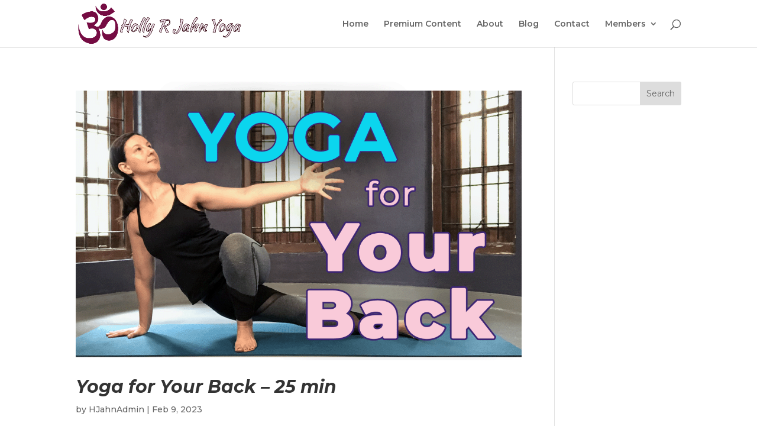

--- FILE ---
content_type: text/html; charset=UTF-8
request_url: https://hollyrjahnyoga.com/project_tag/yoga-for-intermediate/
body_size: 19243
content:
<!DOCTYPE html>
<html dir="ltr" lang="en-US" prefix="og: https://ogp.me/ns#">
<head>
	<meta charset="UTF-8" />
<meta http-equiv="X-UA-Compatible" content="IE=edge">
	<link rel="pingback" href="https://hollyrjahnyoga.com/xmlrpc.php" />

	<script type="text/javascript">
		document.documentElement.className = 'js';
	</script>

	<title>yoga for intermediate - Holly R Jahn Yoga</title>

		<!-- All in One SEO 4.9.1.1 - aioseo.com -->
	<meta name="robots" content="max-image-preview:large" />
	<link rel="canonical" href="https://hollyrjahnyoga.com/project_tag/yoga-for-intermediate/" />
	<link rel="next" href="https://hollyrjahnyoga.com/project_tag/yoga-for-intermediate/page/2/" />
	<meta name="generator" content="All in One SEO (AIOSEO) 4.9.1.1" />
		<script type="application/ld+json" class="aioseo-schema">
			{"@context":"https:\/\/schema.org","@graph":[{"@type":"BreadcrumbList","@id":"https:\/\/hollyrjahnyoga.com\/project_tag\/yoga-for-intermediate\/#breadcrumblist","itemListElement":[{"@type":"ListItem","@id":"https:\/\/hollyrjahnyoga.com#listItem","position":1,"name":"Home","item":"https:\/\/hollyrjahnyoga.com","nextItem":{"@type":"ListItem","@id":"https:\/\/hollyrjahnyoga.com\/project_tag\/yoga-for-intermediate\/#listItem","name":"yoga for intermediate"}},{"@type":"ListItem","@id":"https:\/\/hollyrjahnyoga.com\/project_tag\/yoga-for-intermediate\/#listItem","position":2,"name":"yoga for intermediate","previousItem":{"@type":"ListItem","@id":"https:\/\/hollyrjahnyoga.com#listItem","name":"Home"}}]},{"@type":"CollectionPage","@id":"https:\/\/hollyrjahnyoga.com\/project_tag\/yoga-for-intermediate\/#collectionpage","url":"https:\/\/hollyrjahnyoga.com\/project_tag\/yoga-for-intermediate\/","name":"yoga for intermediate - Holly R Jahn Yoga","inLanguage":"en-US","isPartOf":{"@id":"https:\/\/hollyrjahnyoga.com\/#website"},"breadcrumb":{"@id":"https:\/\/hollyrjahnyoga.com\/project_tag\/yoga-for-intermediate\/#breadcrumblist"}},{"@type":"Organization","@id":"https:\/\/hollyrjahnyoga.com\/#organization","name":"Holly R Jahn Yoga","description":"Yoga, Inversion-Free, Mobility & More!","url":"https:\/\/hollyrjahnyoga.com\/"},{"@type":"WebSite","@id":"https:\/\/hollyrjahnyoga.com\/#website","url":"https:\/\/hollyrjahnyoga.com\/","name":"Holly R Jahn Yoga","description":"Yoga, Inversion-Free, Mobility & More!","inLanguage":"en-US","publisher":{"@id":"https:\/\/hollyrjahnyoga.com\/#organization"}}]}
		</script>
		<!-- All in One SEO -->

<link rel='dns-prefetch' href='//holly-r-jahn-yoga.kit.com' />
<link rel='dns-prefetch' href='//www.googletagmanager.com' />
<link rel='dns-prefetch' href='//fonts.googleapis.com' />
<link rel="alternate" type="application/rss+xml" title="Holly R Jahn Yoga &raquo; Feed" href="https://hollyrjahnyoga.com/feed/" />
<link rel="alternate" type="application/rss+xml" title="Holly R Jahn Yoga &raquo; Comments Feed" href="https://hollyrjahnyoga.com/comments/feed/" />
<link rel="alternate" type="application/rss+xml" title="Holly R Jahn Yoga &raquo; yoga for intermediate Project Tag Feed" href="https://hollyrjahnyoga.com/project_tag/yoga-for-intermediate/feed/" />
<meta content="Divi v.4.27.4" name="generator"/><style id='wp-emoji-styles-inline-css' type='text/css'>

	img.wp-smiley, img.emoji {
		display: inline !important;
		border: none !important;
		box-shadow: none !important;
		height: 1em !important;
		width: 1em !important;
		margin: 0 0.07em !important;
		vertical-align: -0.1em !important;
		background: none !important;
		padding: 0 !important;
	}
/*# sourceURL=wp-emoji-styles-inline-css */
</style>
<style id='wp-block-library-inline-css' type='text/css'>
:root{--wp-block-synced-color:#7a00df;--wp-block-synced-color--rgb:122,0,223;--wp-bound-block-color:var(--wp-block-synced-color);--wp-editor-canvas-background:#ddd;--wp-admin-theme-color:#007cba;--wp-admin-theme-color--rgb:0,124,186;--wp-admin-theme-color-darker-10:#006ba1;--wp-admin-theme-color-darker-10--rgb:0,107,160.5;--wp-admin-theme-color-darker-20:#005a87;--wp-admin-theme-color-darker-20--rgb:0,90,135;--wp-admin-border-width-focus:2px}@media (min-resolution:192dpi){:root{--wp-admin-border-width-focus:1.5px}}.wp-element-button{cursor:pointer}:root .has-very-light-gray-background-color{background-color:#eee}:root .has-very-dark-gray-background-color{background-color:#313131}:root .has-very-light-gray-color{color:#eee}:root .has-very-dark-gray-color{color:#313131}:root .has-vivid-green-cyan-to-vivid-cyan-blue-gradient-background{background:linear-gradient(135deg,#00d084,#0693e3)}:root .has-purple-crush-gradient-background{background:linear-gradient(135deg,#34e2e4,#4721fb 50%,#ab1dfe)}:root .has-hazy-dawn-gradient-background{background:linear-gradient(135deg,#faaca8,#dad0ec)}:root .has-subdued-olive-gradient-background{background:linear-gradient(135deg,#fafae1,#67a671)}:root .has-atomic-cream-gradient-background{background:linear-gradient(135deg,#fdd79a,#004a59)}:root .has-nightshade-gradient-background{background:linear-gradient(135deg,#330968,#31cdcf)}:root .has-midnight-gradient-background{background:linear-gradient(135deg,#020381,#2874fc)}:root{--wp--preset--font-size--normal:16px;--wp--preset--font-size--huge:42px}.has-regular-font-size{font-size:1em}.has-larger-font-size{font-size:2.625em}.has-normal-font-size{font-size:var(--wp--preset--font-size--normal)}.has-huge-font-size{font-size:var(--wp--preset--font-size--huge)}.has-text-align-center{text-align:center}.has-text-align-left{text-align:left}.has-text-align-right{text-align:right}.has-fit-text{white-space:nowrap!important}#end-resizable-editor-section{display:none}.aligncenter{clear:both}.items-justified-left{justify-content:flex-start}.items-justified-center{justify-content:center}.items-justified-right{justify-content:flex-end}.items-justified-space-between{justify-content:space-between}.screen-reader-text{border:0;clip-path:inset(50%);height:1px;margin:-1px;overflow:hidden;padding:0;position:absolute;width:1px;word-wrap:normal!important}.screen-reader-text:focus{background-color:#ddd;clip-path:none;color:#444;display:block;font-size:1em;height:auto;left:5px;line-height:normal;padding:15px 23px 14px;text-decoration:none;top:5px;width:auto;z-index:100000}html :where(.has-border-color){border-style:solid}html :where([style*=border-top-color]){border-top-style:solid}html :where([style*=border-right-color]){border-right-style:solid}html :where([style*=border-bottom-color]){border-bottom-style:solid}html :where([style*=border-left-color]){border-left-style:solid}html :where([style*=border-width]){border-style:solid}html :where([style*=border-top-width]){border-top-style:solid}html :where([style*=border-right-width]){border-right-style:solid}html :where([style*=border-bottom-width]){border-bottom-style:solid}html :where([style*=border-left-width]){border-left-style:solid}html :where(img[class*=wp-image-]){height:auto;max-width:100%}:where(figure){margin:0 0 1em}html :where(.is-position-sticky){--wp-admin--admin-bar--position-offset:var(--wp-admin--admin-bar--height,0px)}@media screen and (max-width:600px){html :where(.is-position-sticky){--wp-admin--admin-bar--position-offset:0px}}

/*# sourceURL=wp-block-library-inline-css */
</style><style id='global-styles-inline-css' type='text/css'>
:root{--wp--preset--aspect-ratio--square: 1;--wp--preset--aspect-ratio--4-3: 4/3;--wp--preset--aspect-ratio--3-4: 3/4;--wp--preset--aspect-ratio--3-2: 3/2;--wp--preset--aspect-ratio--2-3: 2/3;--wp--preset--aspect-ratio--16-9: 16/9;--wp--preset--aspect-ratio--9-16: 9/16;--wp--preset--color--black: #000000;--wp--preset--color--cyan-bluish-gray: #abb8c3;--wp--preset--color--white: #ffffff;--wp--preset--color--pale-pink: #f78da7;--wp--preset--color--vivid-red: #cf2e2e;--wp--preset--color--luminous-vivid-orange: #ff6900;--wp--preset--color--luminous-vivid-amber: #fcb900;--wp--preset--color--light-green-cyan: #7bdcb5;--wp--preset--color--vivid-green-cyan: #00d084;--wp--preset--color--pale-cyan-blue: #8ed1fc;--wp--preset--color--vivid-cyan-blue: #0693e3;--wp--preset--color--vivid-purple: #9b51e0;--wp--preset--gradient--vivid-cyan-blue-to-vivid-purple: linear-gradient(135deg,rgb(6,147,227) 0%,rgb(155,81,224) 100%);--wp--preset--gradient--light-green-cyan-to-vivid-green-cyan: linear-gradient(135deg,rgb(122,220,180) 0%,rgb(0,208,130) 100%);--wp--preset--gradient--luminous-vivid-amber-to-luminous-vivid-orange: linear-gradient(135deg,rgb(252,185,0) 0%,rgb(255,105,0) 100%);--wp--preset--gradient--luminous-vivid-orange-to-vivid-red: linear-gradient(135deg,rgb(255,105,0) 0%,rgb(207,46,46) 100%);--wp--preset--gradient--very-light-gray-to-cyan-bluish-gray: linear-gradient(135deg,rgb(238,238,238) 0%,rgb(169,184,195) 100%);--wp--preset--gradient--cool-to-warm-spectrum: linear-gradient(135deg,rgb(74,234,220) 0%,rgb(151,120,209) 20%,rgb(207,42,186) 40%,rgb(238,44,130) 60%,rgb(251,105,98) 80%,rgb(254,248,76) 100%);--wp--preset--gradient--blush-light-purple: linear-gradient(135deg,rgb(255,206,236) 0%,rgb(152,150,240) 100%);--wp--preset--gradient--blush-bordeaux: linear-gradient(135deg,rgb(254,205,165) 0%,rgb(254,45,45) 50%,rgb(107,0,62) 100%);--wp--preset--gradient--luminous-dusk: linear-gradient(135deg,rgb(255,203,112) 0%,rgb(199,81,192) 50%,rgb(65,88,208) 100%);--wp--preset--gradient--pale-ocean: linear-gradient(135deg,rgb(255,245,203) 0%,rgb(182,227,212) 50%,rgb(51,167,181) 100%);--wp--preset--gradient--electric-grass: linear-gradient(135deg,rgb(202,248,128) 0%,rgb(113,206,126) 100%);--wp--preset--gradient--midnight: linear-gradient(135deg,rgb(2,3,129) 0%,rgb(40,116,252) 100%);--wp--preset--font-size--small: 13px;--wp--preset--font-size--medium: 20px;--wp--preset--font-size--large: 36px;--wp--preset--font-size--x-large: 42px;--wp--preset--spacing--20: 0.44rem;--wp--preset--spacing--30: 0.67rem;--wp--preset--spacing--40: 1rem;--wp--preset--spacing--50: 1.5rem;--wp--preset--spacing--60: 2.25rem;--wp--preset--spacing--70: 3.38rem;--wp--preset--spacing--80: 5.06rem;--wp--preset--shadow--natural: 6px 6px 9px rgba(0, 0, 0, 0.2);--wp--preset--shadow--deep: 12px 12px 50px rgba(0, 0, 0, 0.4);--wp--preset--shadow--sharp: 6px 6px 0px rgba(0, 0, 0, 0.2);--wp--preset--shadow--outlined: 6px 6px 0px -3px rgb(255, 255, 255), 6px 6px rgb(0, 0, 0);--wp--preset--shadow--crisp: 6px 6px 0px rgb(0, 0, 0);}:root { --wp--style--global--content-size: 823px;--wp--style--global--wide-size: 1080px; }:where(body) { margin: 0; }.wp-site-blocks > .alignleft { float: left; margin-right: 2em; }.wp-site-blocks > .alignright { float: right; margin-left: 2em; }.wp-site-blocks > .aligncenter { justify-content: center; margin-left: auto; margin-right: auto; }:where(.is-layout-flex){gap: 0.5em;}:where(.is-layout-grid){gap: 0.5em;}.is-layout-flow > .alignleft{float: left;margin-inline-start: 0;margin-inline-end: 2em;}.is-layout-flow > .alignright{float: right;margin-inline-start: 2em;margin-inline-end: 0;}.is-layout-flow > .aligncenter{margin-left: auto !important;margin-right: auto !important;}.is-layout-constrained > .alignleft{float: left;margin-inline-start: 0;margin-inline-end: 2em;}.is-layout-constrained > .alignright{float: right;margin-inline-start: 2em;margin-inline-end: 0;}.is-layout-constrained > .aligncenter{margin-left: auto !important;margin-right: auto !important;}.is-layout-constrained > :where(:not(.alignleft):not(.alignright):not(.alignfull)){max-width: var(--wp--style--global--content-size);margin-left: auto !important;margin-right: auto !important;}.is-layout-constrained > .alignwide{max-width: var(--wp--style--global--wide-size);}body .is-layout-flex{display: flex;}.is-layout-flex{flex-wrap: wrap;align-items: center;}.is-layout-flex > :is(*, div){margin: 0;}body .is-layout-grid{display: grid;}.is-layout-grid > :is(*, div){margin: 0;}body{padding-top: 0px;padding-right: 0px;padding-bottom: 0px;padding-left: 0px;}:root :where(.wp-element-button, .wp-block-button__link){background-color: #32373c;border-width: 0;color: #fff;font-family: inherit;font-size: inherit;font-style: inherit;font-weight: inherit;letter-spacing: inherit;line-height: inherit;padding-top: calc(0.667em + 2px);padding-right: calc(1.333em + 2px);padding-bottom: calc(0.667em + 2px);padding-left: calc(1.333em + 2px);text-decoration: none;text-transform: inherit;}.has-black-color{color: var(--wp--preset--color--black) !important;}.has-cyan-bluish-gray-color{color: var(--wp--preset--color--cyan-bluish-gray) !important;}.has-white-color{color: var(--wp--preset--color--white) !important;}.has-pale-pink-color{color: var(--wp--preset--color--pale-pink) !important;}.has-vivid-red-color{color: var(--wp--preset--color--vivid-red) !important;}.has-luminous-vivid-orange-color{color: var(--wp--preset--color--luminous-vivid-orange) !important;}.has-luminous-vivid-amber-color{color: var(--wp--preset--color--luminous-vivid-amber) !important;}.has-light-green-cyan-color{color: var(--wp--preset--color--light-green-cyan) !important;}.has-vivid-green-cyan-color{color: var(--wp--preset--color--vivid-green-cyan) !important;}.has-pale-cyan-blue-color{color: var(--wp--preset--color--pale-cyan-blue) !important;}.has-vivid-cyan-blue-color{color: var(--wp--preset--color--vivid-cyan-blue) !important;}.has-vivid-purple-color{color: var(--wp--preset--color--vivid-purple) !important;}.has-black-background-color{background-color: var(--wp--preset--color--black) !important;}.has-cyan-bluish-gray-background-color{background-color: var(--wp--preset--color--cyan-bluish-gray) !important;}.has-white-background-color{background-color: var(--wp--preset--color--white) !important;}.has-pale-pink-background-color{background-color: var(--wp--preset--color--pale-pink) !important;}.has-vivid-red-background-color{background-color: var(--wp--preset--color--vivid-red) !important;}.has-luminous-vivid-orange-background-color{background-color: var(--wp--preset--color--luminous-vivid-orange) !important;}.has-luminous-vivid-amber-background-color{background-color: var(--wp--preset--color--luminous-vivid-amber) !important;}.has-light-green-cyan-background-color{background-color: var(--wp--preset--color--light-green-cyan) !important;}.has-vivid-green-cyan-background-color{background-color: var(--wp--preset--color--vivid-green-cyan) !important;}.has-pale-cyan-blue-background-color{background-color: var(--wp--preset--color--pale-cyan-blue) !important;}.has-vivid-cyan-blue-background-color{background-color: var(--wp--preset--color--vivid-cyan-blue) !important;}.has-vivid-purple-background-color{background-color: var(--wp--preset--color--vivid-purple) !important;}.has-black-border-color{border-color: var(--wp--preset--color--black) !important;}.has-cyan-bluish-gray-border-color{border-color: var(--wp--preset--color--cyan-bluish-gray) !important;}.has-white-border-color{border-color: var(--wp--preset--color--white) !important;}.has-pale-pink-border-color{border-color: var(--wp--preset--color--pale-pink) !important;}.has-vivid-red-border-color{border-color: var(--wp--preset--color--vivid-red) !important;}.has-luminous-vivid-orange-border-color{border-color: var(--wp--preset--color--luminous-vivid-orange) !important;}.has-luminous-vivid-amber-border-color{border-color: var(--wp--preset--color--luminous-vivid-amber) !important;}.has-light-green-cyan-border-color{border-color: var(--wp--preset--color--light-green-cyan) !important;}.has-vivid-green-cyan-border-color{border-color: var(--wp--preset--color--vivid-green-cyan) !important;}.has-pale-cyan-blue-border-color{border-color: var(--wp--preset--color--pale-cyan-blue) !important;}.has-vivid-cyan-blue-border-color{border-color: var(--wp--preset--color--vivid-cyan-blue) !important;}.has-vivid-purple-border-color{border-color: var(--wp--preset--color--vivid-purple) !important;}.has-vivid-cyan-blue-to-vivid-purple-gradient-background{background: var(--wp--preset--gradient--vivid-cyan-blue-to-vivid-purple) !important;}.has-light-green-cyan-to-vivid-green-cyan-gradient-background{background: var(--wp--preset--gradient--light-green-cyan-to-vivid-green-cyan) !important;}.has-luminous-vivid-amber-to-luminous-vivid-orange-gradient-background{background: var(--wp--preset--gradient--luminous-vivid-amber-to-luminous-vivid-orange) !important;}.has-luminous-vivid-orange-to-vivid-red-gradient-background{background: var(--wp--preset--gradient--luminous-vivid-orange-to-vivid-red) !important;}.has-very-light-gray-to-cyan-bluish-gray-gradient-background{background: var(--wp--preset--gradient--very-light-gray-to-cyan-bluish-gray) !important;}.has-cool-to-warm-spectrum-gradient-background{background: var(--wp--preset--gradient--cool-to-warm-spectrum) !important;}.has-blush-light-purple-gradient-background{background: var(--wp--preset--gradient--blush-light-purple) !important;}.has-blush-bordeaux-gradient-background{background: var(--wp--preset--gradient--blush-bordeaux) !important;}.has-luminous-dusk-gradient-background{background: var(--wp--preset--gradient--luminous-dusk) !important;}.has-pale-ocean-gradient-background{background: var(--wp--preset--gradient--pale-ocean) !important;}.has-electric-grass-gradient-background{background: var(--wp--preset--gradient--electric-grass) !important;}.has-midnight-gradient-background{background: var(--wp--preset--gradient--midnight) !important;}.has-small-font-size{font-size: var(--wp--preset--font-size--small) !important;}.has-medium-font-size{font-size: var(--wp--preset--font-size--medium) !important;}.has-large-font-size{font-size: var(--wp--preset--font-size--large) !important;}.has-x-large-font-size{font-size: var(--wp--preset--font-size--x-large) !important;}
/*# sourceURL=global-styles-inline-css */
</style>

<link rel='stylesheet' id='convertkit-broadcasts-css' href='https://hollyrjahnyoga.com/wp-content/plugins/convertkit/resources/frontend/css/broadcasts.css?ver=3.1.2' type='text/css' media='all' />
<link rel='stylesheet' id='convertkit-button-css' href='https://hollyrjahnyoga.com/wp-content/plugins/convertkit/resources/frontend/css/button.css?ver=3.1.2' type='text/css' media='all' />
<style id='wp-block-button-inline-css' type='text/css'>
.wp-block-button__link{align-content:center;box-sizing:border-box;cursor:pointer;display:inline-block;height:100%;text-align:center;word-break:break-word}.wp-block-button__link.aligncenter{text-align:center}.wp-block-button__link.alignright{text-align:right}:where(.wp-block-button__link){border-radius:9999px;box-shadow:none;padding:calc(.667em + 2px) calc(1.333em + 2px);text-decoration:none}.wp-block-button[style*=text-decoration] .wp-block-button__link{text-decoration:inherit}.wp-block-buttons>.wp-block-button.has-custom-width{max-width:none}.wp-block-buttons>.wp-block-button.has-custom-width .wp-block-button__link{width:100%}.wp-block-buttons>.wp-block-button.has-custom-font-size .wp-block-button__link{font-size:inherit}.wp-block-buttons>.wp-block-button.wp-block-button__width-25{width:calc(25% - var(--wp--style--block-gap, .5em)*.75)}.wp-block-buttons>.wp-block-button.wp-block-button__width-50{width:calc(50% - var(--wp--style--block-gap, .5em)*.5)}.wp-block-buttons>.wp-block-button.wp-block-button__width-75{width:calc(75% - var(--wp--style--block-gap, .5em)*.25)}.wp-block-buttons>.wp-block-button.wp-block-button__width-100{flex-basis:100%;width:100%}.wp-block-buttons.is-vertical>.wp-block-button.wp-block-button__width-25{width:25%}.wp-block-buttons.is-vertical>.wp-block-button.wp-block-button__width-50{width:50%}.wp-block-buttons.is-vertical>.wp-block-button.wp-block-button__width-75{width:75%}.wp-block-button.is-style-squared,.wp-block-button__link.wp-block-button.is-style-squared{border-radius:0}.wp-block-button.no-border-radius,.wp-block-button__link.no-border-radius{border-radius:0!important}:root :where(.wp-block-button .wp-block-button__link.is-style-outline),:root :where(.wp-block-button.is-style-outline>.wp-block-button__link){border:2px solid;padding:.667em 1.333em}:root :where(.wp-block-button .wp-block-button__link.is-style-outline:not(.has-text-color)),:root :where(.wp-block-button.is-style-outline>.wp-block-button__link:not(.has-text-color)){color:currentColor}:root :where(.wp-block-button .wp-block-button__link.is-style-outline:not(.has-background)),:root :where(.wp-block-button.is-style-outline>.wp-block-button__link:not(.has-background)){background-color:initial;background-image:none}
/*# sourceURL=https://hollyrjahnyoga.com/wp-includes/blocks/button/style.min.css */
</style>
<link rel='stylesheet' id='convertkit-form-css' href='https://hollyrjahnyoga.com/wp-content/plugins/convertkit/resources/frontend/css/form.css?ver=3.1.2' type='text/css' media='all' />
<link rel='stylesheet' id='convertkit-form-builder-field-css' href='https://hollyrjahnyoga.com/wp-content/plugins/convertkit/resources/frontend/css/form-builder.css?ver=3.1.2' type='text/css' media='all' />
<link rel='stylesheet' id='convertkit-form-builder-css' href='https://hollyrjahnyoga.com/wp-content/plugins/convertkit/resources/frontend/css/form-builder.css?ver=3.1.2' type='text/css' media='all' />
<link rel='stylesheet' id='pmpro_frontend_base-css' href='https://hollyrjahnyoga.com/wp-content/plugins/paid-memberships-pro/css/frontend/base.css?ver=3.6.3' type='text/css' media='all' />
<link rel='stylesheet' id='pmpro_frontend_variation_1-css' href='https://hollyrjahnyoga.com/wp-content/plugins/paid-memberships-pro/css/frontend/variation_1.css?ver=3.6.3' type='text/css' media='all' />
<link rel='stylesheet' id='et_monarch-css-css' href='https://hollyrjahnyoga.com/wp-content/plugins/monarch/css/style.css?ver=1.4.14' type='text/css' media='all' />
<link rel='stylesheet' id='et-gf-open-sans-css' href='https://fonts.googleapis.com/css?family=Open+Sans%3A400%2C700&#038;ver=1.3.12' type='text/css' media='all' />
<link rel='stylesheet' id='convertkit-divi-styles-css' href='https://hollyrjahnyoga.com/wp-content/plugins/convertkit/includes/integrations/divi/styles/style.min.css?ver=2.5.6' type='text/css' media='all' />
<link rel='stylesheet' id='supreme-modules-pro-for-divi-styles-css' href='https://hollyrjahnyoga.com/wp-content/plugins/supreme-modules-pro-for-divi/styles/style.min.css?ver=4.9.97.26' type='text/css' media='all' />
<link rel='stylesheet' id='dsm-magnific-popup-css' href='https://hollyrjahnyoga.com/wp-content/themes/Divi/includes/builder/feature/dynamic-assets/assets/css/magnific_popup.css?ver=4.9.97.26' type='text/css' media='all' />
<link rel='stylesheet' id='dsm-swiper-css' href='https://hollyrjahnyoga.com/wp-content/plugins/supreme-modules-pro-for-divi/public/css/swiper.css?ver=4.9.97.26' type='text/css' media='all' />
<link rel='stylesheet' id='dsm-popup-css' href='https://hollyrjahnyoga.com/wp-content/plugins/supreme-modules-pro-for-divi/public/css/popup.css?ver=4.9.97.26' type='text/css' media='all' />
<link rel='stylesheet' id='dsm-animate-css' href='https://hollyrjahnyoga.com/wp-content/plugins/supreme-modules-pro-for-divi/public/css/animate.css?ver=4.9.97.26' type='text/css' media='all' />
<link rel='stylesheet' id='dsm-readmore-css' href='https://hollyrjahnyoga.com/wp-content/plugins/supreme-modules-pro-for-divi/public/css/readmore.css?ver=4.9.97.26' type='text/css' media='all' />
<link rel='stylesheet' id='__EPYT__style-css' href='https://hollyrjahnyoga.com/wp-content/plugins/youtube-embed-plus/styles/ytprefs.min.css?ver=14.2.3.3' type='text/css' media='all' />
<style id='__EPYT__style-inline-css' type='text/css'>

                .epyt-gallery-thumb {
                        width: 33.333%;
                }
                
                         @media (min-width:0px) and (max-width: 767px) {
                            .epyt-gallery-rowbreak {
                                display: none;
                            }
                            .epyt-gallery-allthumbs[class*="epyt-cols"] .epyt-gallery-thumb {
                                width: 100% !important;
                            }
                          }
/*# sourceURL=__EPYT__style-inline-css */
</style>
<link rel='stylesheet' id='divi-style-css' href='https://hollyrjahnyoga.com/wp-content/themes/Divi/style-static.min.css?ver=4.27.4' type='text/css' media='all' />
<script type="text/javascript" src="https://hollyrjahnyoga.com/wp-includes/js/jquery/jquery.min.js?ver=3.7.1" id="jquery-core-js"></script>
<script type="text/javascript" src="https://hollyrjahnyoga.com/wp-includes/js/jquery/jquery-migrate.min.js?ver=3.4.1" id="jquery-migrate-js"></script>

<!-- Google tag (gtag.js) snippet added by Site Kit -->
<!-- Google Analytics snippet added by Site Kit -->
<script type="text/javascript" src="https://www.googletagmanager.com/gtag/js?id=G-DTZ57M2ZS5" id="google_gtagjs-js" async></script>
<script type="text/javascript" id="google_gtagjs-js-after">
/* <![CDATA[ */
window.dataLayer = window.dataLayer || [];function gtag(){dataLayer.push(arguments);}
gtag("set","linker",{"domains":["hollyrjahnyoga.com"]});
gtag("js", new Date());
gtag("set", "developer_id.dZTNiMT", true);
gtag("config", "G-DTZ57M2ZS5");
 window._googlesitekit = window._googlesitekit || {}; window._googlesitekit.throttledEvents = []; window._googlesitekit.gtagEvent = (name, data) => { var key = JSON.stringify( { name, data } ); if ( !! window._googlesitekit.throttledEvents[ key ] ) { return; } window._googlesitekit.throttledEvents[ key ] = true; setTimeout( () => { delete window._googlesitekit.throttledEvents[ key ]; }, 5 ); gtag( "event", name, { ...data, event_source: "site-kit" } ); }; 
//# sourceURL=google_gtagjs-js-after
/* ]]> */
</script>
<script type="text/javascript" id="__ytprefs__-js-extra">
/* <![CDATA[ */
var _EPYT_ = {"ajaxurl":"https://hollyrjahnyoga.com/wp-admin/admin-ajax.php","security":"dcb1e0c959","gallery_scrolloffset":"20","eppathtoscripts":"https://hollyrjahnyoga.com/wp-content/plugins/youtube-embed-plus/scripts/","eppath":"https://hollyrjahnyoga.com/wp-content/plugins/youtube-embed-plus/","epresponsiveselector":"[\"iframe.__youtube_prefs__\",\"iframe[src*='youtube.com']\",\"iframe[src*='youtube-nocookie.com']\",\"iframe[data-ep-src*='youtube.com']\",\"iframe[data-ep-src*='youtube-nocookie.com']\",\"iframe[data-ep-gallerysrc*='youtube.com']\"]","epdovol":"1","version":"14.2.3.3","evselector":"iframe.__youtube_prefs__[src], iframe[src*=\"youtube.com/embed/\"], iframe[src*=\"youtube-nocookie.com/embed/\"]","ajax_compat":"","maxres_facade":"eager","ytapi_load":"light","pause_others":"","stopMobileBuffer":"1","facade_mode":"","not_live_on_channel":""};
//# sourceURL=__ytprefs__-js-extra
/* ]]> */
</script>
<script type="text/javascript" src="https://hollyrjahnyoga.com/wp-content/plugins/youtube-embed-plus/scripts/ytprefs.min.js?ver=14.2.3.3" id="__ytprefs__-js"></script>
<link rel="https://api.w.org/" href="https://hollyrjahnyoga.com/wp-json/" /><link rel="alternate" title="JSON" type="application/json" href="https://hollyrjahnyoga.com/wp-json/wp/v2/project_tag/626" /><link rel="EditURI" type="application/rsd+xml" title="RSD" href="https://hollyrjahnyoga.com/xmlrpc.php?rsd" />
<meta name="generator" content="WordPress 6.9" />
<meta name="generator" content="Site Kit by Google 1.168.0" /><!-- HFCM by 99 Robots - Snippet # 1: FB Pixel Pg View &amp; Lead Code Personal -->
<!-- Meta Pixel Code -->
<script>
!function(f,b,e,v,n,t,s)
{if(f.fbq)return;n=f.fbq=function(){n.callMethod?
n.callMethod.apply(n,arguments):n.queue.push(arguments)};
if(!f._fbq)f._fbq=n;n.push=n;n.loaded=!0;n.version='2.0';
n.queue=[];t=b.createElement(e);t.async=!0;
t.src=v;s=b.getElementsByTagName(e)[0];
s.parentNode.insertBefore(t,s)}(window, document,'script',
'https://connect.facebook.net/en_US/fbevents.js');
fbq('init', '546105293521144');
fbq('track', 'PageView');
fbq('track', 'Lead');
</script>
<noscript><img height="1" width="1" style="display:none"
src="https://www.facebook.com/tr?id=546105293521144&ev=PageView&noscript=1"
/></noscript>
<!-- End Meta Pixel Code -->
<!-- /end HFCM by 99 Robots -->
<!-- HFCM by 99 Robots - Snippet # 2: FB Biz Page Pixel for Ads -->
<!-- Meta Pixel Code -->
<script>
!function(f,b,e,v,n,t,s)
{if(f.fbq)return;n=f.fbq=function(){n.callMethod?
n.callMethod.apply(n,arguments):n.queue.push(arguments)};
if(!f._fbq)f._fbq=n;n.push=n;n.loaded=!0;n.version='2.0';
n.queue=[];t=b.createElement(e);t.async=!0;
t.src=v;s=b.getElementsByTagName(e)[0];
s.parentNode.insertBefore(t,s)}(window, document,'script',
'https://connect.facebook.net/en_US/fbevents.js');
fbq('init', '533864902133509');
fbq('track', 'PageView');
fbq('track', 'Lead');
</script>
<noscript><img height="1" width="1" style="display:none"
src="https://www.facebook.com/tr?id=533864902133509&ev=PageView&noscript=1"
/></noscript>
<!-- End Meta Pixel Code -->

<!-- /end HFCM by 99 Robots -->
<style id="pmpro_colors">:root {
	--pmpro--color--base: #ffffff;
	--pmpro--color--contrast: #222222;
	--pmpro--color--accent: #0c3d54;
	--pmpro--color--accent--variation: hsl( 199,75%,28.5% );
	--pmpro--color--border--variation: hsl( 0,0%,91% );
}</style><style type="text/css" id="et-social-custom-css">
				
			</style><meta name="viewport" content="width=device-width, initial-scale=1.0, maximum-scale=1.0, user-scalable=0" /><meta name="p:domain_verify" content="3ef77c0e1e230f1350b33b078e272788"><link rel="icon" href="https://hollyrjahnyoga.com/wp-content/uploads/2019/09/Favicon-Website-100x100.jpg" sizes="32x32" />
<link rel="icon" href="https://hollyrjahnyoga.com/wp-content/uploads/2019/09/Favicon-Website.jpg" sizes="192x192" />
<link rel="apple-touch-icon" href="https://hollyrjahnyoga.com/wp-content/uploads/2019/09/Favicon-Website.jpg" />
<meta name="msapplication-TileImage" content="https://hollyrjahnyoga.com/wp-content/uploads/2019/09/Favicon-Website.jpg" />
<link rel="stylesheet" id="et-divi-customizer-global-cached-inline-styles" href="https://hollyrjahnyoga.com/wp-content/et-cache/global/et-divi-customizer-global.min.css?ver=1762719319" /><link rel='stylesheet' id='et-gf-merriweather-css' href='https://fonts.googleapis.com/css?family=Merriweather:400,300,900,700&#038;subset=latin' type='text/css' media='all' />
<link rel='stylesheet' id='et-builder-googlefonts-css' href='https://fonts.googleapis.com/css?family=Montserrat:100,200,300,regular,500,600,700,800,900,100italic,200italic,300italic,italic,500italic,600italic,700italic,800italic,900italic&#038;subset=latin,latin-ext&#038;display=swap' type='text/css' media='all' />
</head>
<body data-ocssl='1' class="pmpro-variation_1 archive tax-project_tag term-yoga-for-intermediate term-626 wp-theme-Divi et_bloom et_monarch et_pb_button_helper_class et_fixed_nav et_show_nav et_primary_nav_dropdown_animation_fade et_secondary_nav_dropdown_animation_fade et_header_style_left et_pb_footer_columns4 et_cover_background et_pb_gutter osx et_pb_gutters3 et_pb_pagebuilder_layout et_smooth_scroll et_right_sidebar et_divi_theme et-db">
	<div id="page-container">

	
	
			<header id="main-header" data-height-onload="66">
			<div class="container clearfix et_menu_container">
							<div class="logo_container">
					<span class="logo_helper"></span>
					<a href="https://hollyrjahnyoga.com/">
						<img src="https://hollyrjahnyoga.com/wp-content/uploads/2020/01/header_logo.png" width="1173" height="289" alt="Holly R Jahn Yoga" id="logo" data-height-percentage="54" />
					</a>
				</div>
							<div id="et-top-navigation" data-height="66" data-fixed-height="40">
											<nav id="top-menu-nav">
						<ul id="top-menu" class="nav"><li id="menu-item-336" class="menu-item menu-item-type-post_type menu-item-object-page menu-item-home menu-item-336"><a href="https://hollyrjahnyoga.com/">Home</a></li>
<li id="menu-item-1265" class="menu-item menu-item-type-post_type menu-item-object-page menu-item-1265"><a href="https://hollyrjahnyoga.com/premium-content/">Premium Content</a></li>
<li id="menu-item-340" class="menu-item menu-item-type-post_type menu-item-object-page menu-item-340"><a href="https://hollyrjahnyoga.com/about/">About</a></li>
<li id="menu-item-341" class="menu-item menu-item-type-post_type menu-item-object-page menu-item-341"><a href="https://hollyrjahnyoga.com/blog/">Blog</a></li>
<li id="menu-item-342" class="menu-item menu-item-type-post_type menu-item-object-page menu-item-342"><a href="https://hollyrjahnyoga.com/contact/">Contact</a></li>
<li id="menu-item-2593" class="menu-item menu-item-type-custom menu-item-object-custom menu-item-has-children menu-item-2593"><a href="#">Members</a>
<ul class="sub-menu">
	<li id="menu-item-2574" class="nmr-logged-out menu-item menu-item-type-post_type menu-item-object-page menu-item-2574"><a href="https://hollyrjahnyoga.com/login/">Login</a></li>
</ul>
</li>
</ul>						</nav>
					
					
					
											<div id="et_top_search">
							<span id="et_search_icon"></span>
						</div>
					
					<div id="et_mobile_nav_menu">
				<div class="mobile_nav closed">
					<span class="select_page">Select Page</span>
					<span class="mobile_menu_bar mobile_menu_bar_toggle"></span>
				</div>
			</div>				</div> <!-- #et-top-navigation -->
			</div> <!-- .container -->
						<div class="et_search_outer">
				<div class="container et_search_form_container">
					<form role="search" method="get" class="et-search-form" action="https://hollyrjahnyoga.com/">
					<input type="search" class="et-search-field" placeholder="Search &hellip;" value="" name="s" title="Search for:" />					</form>
					<span class="et_close_search_field"></span>
				</div>
			</div>
					</header> <!-- #main-header -->
			<div id="et-main-area">
	
<div id="main-content">
	<div class="container">
		<div id="content-area" class="clearfix">
			<div id="left-area">
		
					<article id="post-3491" class="et_pb_post post-3491 project type-project status-publish has-post-thumbnail hentry project_category-20-30-min project_category-back-and-spine project_category-general-classes project_category-inversion-free-zone-membership project_category-premium-content project_tag-inversion-free project_tag-inversion-free-yoga project_tag-vinyasa-yoga project_tag-yoga project_tag-yoga-for-back project_tag-yoga-for-experienced project_tag-yoga-for-intermediate pmpro-has-access">

											<a class="entry-featured-image-url" href="https://hollyrjahnyoga.com/project/yoga-for-your-back/">
								<img src="https://hollyrjahnyoga.com/wp-content/uploads/2023/02/IF-50-Yoga-for-Your-Back_Thumb_WEBSITE-1080x675.png" alt="Yoga for Your Back &#8211; 25 min" class="" width="1080" height="675" srcset="https://hollyrjahnyoga.com/wp-content/uploads/2023/02/IF-50-Yoga-for-Your-Back_Thumb_WEBSITE-1080x675.png 1080w, https://hollyrjahnyoga.com/wp-content/uploads/2023/02/IF-50-Yoga-for-Your-Back_Thumb_WEBSITE-980x980.png 980w, https://hollyrjahnyoga.com/wp-content/uploads/2023/02/IF-50-Yoga-for-Your-Back_Thumb_WEBSITE-480x480.png 480w" sizes="(min-width: 0px) and (max-width: 480px) 480px, (min-width: 481px) and (max-width: 980px) 980px, (min-width: 981px) 1080px, 100vw" />							</a>
					
															<h2 class="entry-title"><a href="https://hollyrjahnyoga.com/project/yoga-for-your-back/">Yoga for Your Back &#8211; 25 min</a></h2>
					
					<p class="post-meta"> by <span class="author vcard"><a href="https://hollyrjahnyoga.com/author/hjahnadmin/" title="Posts by HJahnAdmin" rel="author">HJahnAdmin</a></span> | <span class="published">Feb 9, 2023</span></p>
<div class="et_pb_section et_pb_section_0 et_section_regular" >
				
				
				
				
				
				
				<div class="et_pb_row et_pb_row_0">
				<div class="et_pb_column et_pb_column_4_4 et_pb_column_0  et_pb_css_mix_blend_mode_passthrough et-last-child">
				
				
				
				
				<div class="et_pb_module et_pb_text et_pb_text_0  et_pb_text_align_left et_pb_bg_layout_light">
				
				
				
				
				<div class="et_pb_text_inner"><!-- divi:heading {"textAlign":"center","style":{"color":{"text":"#750c43"}}} -->
<h2 class="has-text-align-center has-text-color" style="color: #750c43;">Wake Up Your Back with this 23 min flow&#8230;</h2>
<!-- /divi:heading --><!-- divi:embed {"url":"https://vimeo.com/762524887","type":"video","providerNameSlug":"vimeo","responsive":true,"className":"wp-embed-aspect-16-9 wp-has-aspect-ratio"} --><!-- /divi:embed --><!-- divi:heading {"textAlign":"center","level":3} -->
<h3 class="has-text-align-center">Props needed: Blocks, Bolster or Pillows for Savasana</h3>
<!-- /divi:heading --><!-- divi:paragraph {"align":"center","style":{"color":{"text":"#750c43"}},"fontSize":"medium"} -->
<p class="has-text-align-center has-text-color has-medium-font-size" style="color: #750c43;"><strong><em>Stiff back? Achy back?</em></strong></p>
<!-- /divi:paragraph --><!-- divi:paragraph {"align":"center"} -->
<p style="text-align: center;">Side bending, back bends, planks, hip strength &amp; stretch are all movements that help support a healthy back.</p>
<p style="text-align: center;">This Vinyasa Flow moves through poses to help get your back ready for the day.</p>
<!-- /divi:paragraph --><!-- divi:media-text {"mediaId":2267,"mediaType":"image","mediaWidth":41} -->
<div class="wp-block-media-text alignwide is-stacked-on-mobile" style="grid-template-columns: 41% auto;"></div>
<p class="has-text-align-center"><!-- /divi:paragraph --><!-- divi:verse {"textAlign":"center"} --></p>
<!-- /divi:verse --><!-- divi:separator {"style":{"color":{"background":"#750c43"}},"className":"is-style-wide"} --><!-- /divi:separator --><!-- divi:media-text {"mediaId":2110,"mediaLink":"https://hollyrjahnyoga.com/?attachment_id=2110","mediaType":"image","mediaWidth":34,"imageFill":true} --><!-- /divi:media-text --></div>
			</div><div class="et_pb_module et_pb_video et_pb_video_0">
				
				
				
				
				<div class="et_pb_video_box"><iframe src="https://player.vimeo.com/video/797223551?dnt=1&amp;app_id=122963" width="1080" height="608" frameborder="0" allow="autoplay; fullscreen; picture-in-picture; clipboard-write; encrypted-media; web-share" referrerpolicy="strict-origin-when-cross-origin"></iframe></div>
				
			</div><div class="et_pb_module et_pb_text et_pb_text_1  et_pb_text_align_left et_pb_bg_layout_light">
				
				
				
				
				<div class="et_pb_text_inner"><p style="text-align: center;">Enjoy!<br />Be well.<br />Remember to breathe.<br />????????Namaste my friends????????</p></div>
			</div>
			</div>
				
				
				
				
			</div>
				
				
			</div>
				
					</article>
			
					<article id="post-2264" class="et_pb_post post-2264 project type-project status-publish has-post-thumbnail hentry project_category-20-30-min project_category-back-and-spine project_category-general-classes project_category-inversion-free-zone-membership project_category-premium-content project_category-upper-body project_tag-25-min-yoga project_tag-back-pain project_tag-inversion-free project_tag-inversion-free-yoga project_tag-spine-yoga project_tag-yoga project_tag-yoga-for-back-pain project_tag-yoga-for-experienced project_tag-yoga-for-intermediate project_tag-yoga-for-the-back project_tag-yoga-for-the-spine pmpro-level-required pmpro-level-1 pmpro-level-2 pmpro-no-access">

											<a class="entry-featured-image-url" href="https://hollyrjahnyoga.com/project/yoga-for-back-pain/">
								<img src="https://hollyrjahnyoga.com/wp-content/uploads/2022/08/IF-40-Yoga-for-Back-Pain_WEBSITE-1080x675.png" alt="Yoga for Back Pain &#8211; 27 min" class="" width="1080" height="675" srcset="https://hollyrjahnyoga.com/wp-content/uploads/2022/08/IF-40-Yoga-for-Back-Pain_WEBSITE-1080x675.png 1080w, https://hollyrjahnyoga.com/wp-content/uploads/2022/08/IF-40-Yoga-for-Back-Pain_WEBSITE-980x980.png 980w, https://hollyrjahnyoga.com/wp-content/uploads/2022/08/IF-40-Yoga-for-Back-Pain_WEBSITE-480x480.png 480w" sizes="(min-width: 0px) and (max-width: 480px) 480px, (min-width: 481px) and (max-width: 980px) 980px, (min-width: 981px) 1080px, 100vw" />							</a>
					
															<h2 class="entry-title"><a href="https://hollyrjahnyoga.com/project/yoga-for-back-pain/">Yoga for Back Pain &#8211; 27 min</a></h2>
					
					<p class="post-meta"> by <span class="author vcard"><a href="https://hollyrjahnyoga.com/author/hjahnadmin/" title="Posts by HJahnAdmin" rel="author">HJahnAdmin</a></span> | <span class="published">Sep 3, 2022</span></p><div class="pmpro">
<div class="pmpro_card pmpro_content_message et_pb_row">
<h2 class="pmpro_card_title pmpro_font-large"><svg xmlns="https://www.w3.org/2000/svg" width="24" height="24" viewBox="0 0 24 24" fill="none" stroke="var(--pmpro--color--accent)" stroke-width="2" stroke-linecap="round" stroke-linejoin="round" class="feather feather-lock"><rect x="3" y="11" width="18" height="11" rx="2" ry="2"></rect><path d="M7 11V7a5 5 0 0 1 10 0v4"></path></svg>Inversion Free Zone Membership &#8211; Monthly Membership Required</h2>
<div class="pmpro_card_content">
<p> You must be a Inversion Free Zone Membership &#8211; Monthly member to access this content.</p>
<p><a class="pmpro_btn" href="https://hollyrjahnyoga.com/registration/?pmpro_level=1">Join Now</a></p>
</div>
<div class="pmpro_card_actions pmpro_font-medium">Already a member? <a href="https://hollyrjahnyoga.com/login/?redirect_to=https%3A%2F%2Fhollyrjahnyoga.com%2Fproject%2Fyoga-for-back-pain%2F">Log in here</a></div>
</div>
</div>
				
					</article>
			
					<article id="post-2162" class="et_pb_post post-2162 project type-project status-publish has-post-thumbnail hentry project_category-05-19-min project_category-energizing project_category-full-body project_category-general-classes project_category-gentle project_category-inversion-free-zone-membership project_category-mobility project_category-premium-content project_category-uplifting project_tag-5-min-yoga project_tag-breath-body-connection project_tag-childs-pose project_tag-full-body-warm-up project_tag-fully-body-yoga project_tag-half-sun-salutation project_tag-inversion-free project_tag-inversion-free-yoga project_tag-prasarita project_tag-prasarita-padottanasana project_tag-triangle-pose project_tag-vinyasa-flow project_tag-vinyasa-yoga project_tag-warm-up project_tag-warm-up-yoga project_tag-warm-up-your-body-with-yoga project_tag-yoga project_tag-yoga-breathing project_tag-yoga-for-all-levles project_tag-yoga-for-experienced project_tag-yoga-for-intermediate project_tag-yoga-practice pmpro-has-access">

											<a class="entry-featured-image-url" href="https://hollyrjahnyoga.com/project/warm-up-your-body-with-yoga/">
								<img src="https://hollyrjahnyoga.com/wp-content/uploads/2022/08/IF-21-Yoga-to-Warm-Up_WEBSITE-1080x675.png" alt="Warm Up Your Body with Yoga &#8211; 5 min" class="" width="1080" height="675" srcset="https://hollyrjahnyoga.com/wp-content/uploads/2022/08/IF-21-Yoga-to-Warm-Up_WEBSITE-1080x675.png 1080w, https://hollyrjahnyoga.com/wp-content/uploads/2022/08/IF-21-Yoga-to-Warm-Up_WEBSITE-980x980.png 980w, https://hollyrjahnyoga.com/wp-content/uploads/2022/08/IF-21-Yoga-to-Warm-Up_WEBSITE-480x480.png 480w" sizes="(min-width: 0px) and (max-width: 480px) 480px, (min-width: 481px) and (max-width: 980px) 980px, (min-width: 981px) 1080px, 100vw" />							</a>
					
															<h2 class="entry-title"><a href="https://hollyrjahnyoga.com/project/warm-up-your-body-with-yoga/">Warm Up Your Body with Yoga &#8211; 5 min</a></h2>
					
					<p class="post-meta"> by <span class="author vcard"><a href="https://hollyrjahnyoga.com/author/hjahnadmin/" title="Posts by HJahnAdmin" rel="author">HJahnAdmin</a></span> | <span class="published">Aug 29, 2022</span></p><p><div class="et_pb_section et_pb_section_1 et_section_regular" >
				
				
				
				
				
				
				<div class="et_pb_row et_pb_row_1">
				<div class="et_pb_column et_pb_column_4_4 et_pb_column_1  et_pb_css_mix_blend_mode_passthrough et-last-child">
				
				
				
				
				<div class="et_pb_module et_pb_text et_pb_text_2  et_pb_text_align_left et_pb_bg_layout_light">
				
				
				
				
				<div class="et_pb_text_inner"><p><!-- divi:heading {"textAlign":"center","style":{"color":{"text":"#750c43"}}} --></p>
<h1 class="has-text-align-center has-text-color" style="color: #750c43; text-align: center;">Warm Up Your Body with Yoga</h1>
<h3 class="has-text-align-center has-text-color" style="color: #750c43; text-align: center;"><span style="color: #000000;">5 min is all you need to get the body warm!</span></h3>
<p>&nbsp;</p>
<p><!-- /divi:heading --></p>
<p><!-- divi:embed {"providerNameSlug":"vimeo","responsive":true} /--></p>
<p><!-- divi:heading {"textAlign":"center"} --></p>
<p><!-- /divi:heading --></p>
<p><!-- divi:paragraph {"align":"center","style":{"color":{"text":"#750c43"}},"fontSize":"medium"} --></p>
<p class="has-text-align-center has-text-color has-medium-font-size" style="color: #750c43; text-align: center;"><strong><em>Why use yoga to warm up your body?</em></strong></p>
<p style="text-align: center;"><!-- /divi:paragraph --></p>
<p style="text-align: center;"><!-- divi:paragraph {"align":"center"} --></p>
<p class="has-text-align-center" style="text-align: center;">To wake up your muscles &amp; fascia for better function and to connect with your breathing.<br />????Use this as a stand alone practice OR use it before another type of workout!</p>
<p style="text-align: center;">Constant movement, like in this practice, creates warmth by moving the energy around the body. This wakes up parts that were stagnant and relieves tension from areas that were over stimulated—in other words, it creates energy balance.</p>
<p style="text-align: center;"><!-- /divi:paragraph --></p>
<p style="text-align: center;"><!-- divi:paragraph {"align":"center"} --></p>
<p class="has-text-align-center" style="text-align: center;">As you move through the warm up, your heart rate will slightly increase and the breath will get faster which may feel challenging as it quickens.<br />It’s okay — when you are warmed up, the breath, although at a faster pace, feels less labored.</p>
<p style="text-align: center;"><strong><em>NOTE:</em></strong> Feeling ‘out of breath’ means you may be pushing too hard.</p>
<p style="text-align: center;"><!-- /divi:paragraph --></p>
<p style="text-align: center;"><!-- divi:paragraph {"align":"center"} --></p>
<p class="has-text-align-center" style="text-align: center;">Intense stretches are avoided in this warm up as those types of stretches tend to come after warming up; so when we do stretch, move mindfully and stay shallow in the stretch.</p>
<p style="text-align: center;"><!-- /divi:paragraph --></p>
<p style="text-align: center;"><!-- divi:paragraph {"align":"center"} --></p>
<p class="has-text-align-center" style="text-align: center;">Afterward you can easily move directly onto a cardio workout, another yoga practice, weight lifting, or any other physical activity that requires warming up!</p>
<p><!-- /divi:paragraph --></p>
<p><!-- divi:verse {"textAlign":"center"} --></p>
<p><!-- /divi:verse --></p>
<p><!-- divi:separator {"style":{"color":{"background":"#750c43"}},"className":"is-style-dots"} --></p>
<hr class="wp-block-separator has-text-color has-alpha-channel-opacity has-background is-style-dots" style="background-color: #750c43; color: #750c43;" />
<p><!-- /divi:separator --></p>
<p><!-- divi:media-text {"mediaId":2526,"mediaLink":"https://hollyrjahnyoga.com/?attachment_id=2526","mediaType":"image"} --></p>
<p><!-- /divi:media-text --></p>
<p><!-- divi:buttons {"layout":{"type":"flex","justifyContent":"center"}} --></p>
<div class="wp-block-buttons"><!-- divi:button /--></div>
<p><!-- /divi:buttons --></p>
<p><!-- divi:separator {"style":{"color":{"background":"#750c43"}},"className":"is-style-wide"} --></p>
<hr class="wp-block-separator has-text-color has-alpha-channel-opacity has-background is-style-wide" style="background-color: #750c43; color: #750c43;" />
<p><!-- /divi:separator --></p>
<p><!-- divi:media-text {"mediaId":2110,"mediaLink":"https://hollyrjahnyoga.com/?attachment_id=2110","mediaType":"image","mediaWidth":35,"imageFill":true} --></p>
<p><!-- /divi:media-text --></p></div>
			</div><div class="et_pb_module et_pb_text et_pb_text_3  et_pb_text_align_left et_pb_bg_layout_light">
				
				
				
				
				<div class="et_pb_text_inner"><h3 class="has-text-align-center" style="text-align: center;">Props needed:</h3>
<p class="has-text-align-center" style="text-align: center;">Opt. Blocks</p>
<p class="has-text-align-center" style="text-align: center;">
<h3 class="has-text-align-center" style="text-align: center;">Asana Modification Video Suggestions:</h3>
<ul>
<li><a href="https://hollyrjahnyoga.com/2022/10/04/common-elements-found-in-every-vinyasa-class/" target="_blank" rel="noopener">COMMON ELEMENTS:</a> Half Sun Salutation, Childs Pose</li>
<li><a href="https://hollyrjahnyoga.com/2022/10/04/standing-poses/" target="_blank" rel="noopener">STANDING POSES:</a> Triangle Pose, Prasarita</li>
</ul></div>
			</div><div class="et_pb_module et_pb_video et_pb_video_1">
				
				
				
				
				<div class="et_pb_video_box"><iframe loading="lazy" src="https://player.vimeo.com/video/757653472?dnt=1&amp;app_id=122963" width="1080" height="608" frameborder="0" allow="autoplay; fullscreen; picture-in-picture; clipboard-write; encrypted-media; web-share" referrerpolicy="strict-origin-when-cross-origin"></iframe></div>
				
			</div><div class="et_pb_module et_pb_text et_pb_text_4  et_pb_text_align_left et_pb_bg_layout_light">
				
				
				
				
				<div class="et_pb_text_inner"><h4 style="text-align: center;"> Enjoy! Be well. <br />Remember to breathe. <br />????????Namaste my friends????????</h4></div>
			</div>
			</div>
				
				
				
				
			</div>
				
				
			</div></p>
				
					</article>
			
					<article id="post-2254" class="et_pb_post post-2254 project type-project status-publish has-post-thumbnail hentry project_category-60-min project_category-balance project_category-challenging project_category-energizing project_category-flexibility project_category-full-body project_category-general-classes project_category-inversion-free-zone-membership project_category-premium-content project_category-strength project_tag-60-min-yoga project_tag-65-min-yoga project_tag-balance project_tag-balancing-act project_tag-balancing-act-vinyasa-flow project_tag-extended-side-angle project_tag-flexiblity project_tag-full-body-yoga project_tag-half-monkey project_tag-half-moon-balance project_tag-inversion-free project_tag-inversion-free-yoga project_tag-janu-sirsasana project_tag-mental-balance project_tag-physical-balance project_tag-plank project_tag-reclined-bound-angle-pose project_tag-reclined-spinal-twist project_tag-standing-split project_tag-strength project_tag-trikonasana project_tag-vinyasa-flow project_tag-vinyasa-yoga project_tag-warrior-3 project_tag-yoga project_tag-yoga-balance project_tag-yoga-for-experienced project_tag-yoga-for-intermediate project_tag-yoga-practice project_tag-yoga-props pmpro-has-access">

											<a class="entry-featured-image-url" href="https://hollyrjahnyoga.com/project/balancing-act-vinyasa-flow/">
								<img src="https://hollyrjahnyoga.com/wp-content/uploads/2022/08/IF-16-Balancing-Act_WEBSITE-1080x675.png" alt="Balancing Act Vinyasa Flow &#8211; 62 min" class="" width="1080" height="675" srcset="https://hollyrjahnyoga.com/wp-content/uploads/2022/08/IF-16-Balancing-Act_WEBSITE-1080x675.png 1080w, https://hollyrjahnyoga.com/wp-content/uploads/2022/08/IF-16-Balancing-Act_WEBSITE-980x980.png 980w, https://hollyrjahnyoga.com/wp-content/uploads/2022/08/IF-16-Balancing-Act_WEBSITE-480x480.png 480w" sizes="(min-width: 0px) and (max-width: 480px) 480px, (min-width: 481px) and (max-width: 980px) 980px, (min-width: 981px) 1080px, 100vw" />							</a>
					
															<h2 class="entry-title"><a href="https://hollyrjahnyoga.com/project/balancing-act-vinyasa-flow/">Balancing Act Vinyasa Flow &#8211; 62 min</a></h2>
					
					<p class="post-meta"> by <span class="author vcard"><a href="https://hollyrjahnyoga.com/author/hjahnadmin/" title="Posts by HJahnAdmin" rel="author">HJahnAdmin</a></span> | <span class="published">Aug 29, 2022</span></p><p><div class="et_pb_section et_pb_section_2 et_section_regular" >
				
				
				
				
				
				
				<div class="et_pb_row et_pb_row_2">
				<div class="et_pb_column et_pb_column_4_4 et_pb_column_2  et_pb_css_mix_blend_mode_passthrough et-last-child">
				
				
				
				
				<div class="et_pb_module et_pb_text et_pb_text_5  et_pb_text_align_left et_pb_bg_layout_light">
				
				
				
				
				<div class="et_pb_text_inner"><p><!-- divi:heading {"textAlign":"center","style":{"color":{"text":"#750c43"}}} --></p>
<h1 class="has-text-align-center has-text-color" style="color: #750c43; text-align: center;">Balancing Act</h1>
<h2 class="has-text-align-center has-text-color" style="color: #750c43; text-align: center;">Regain balance in 62 minutes…</h2>
<p><!-- /divi:heading --></p>
<p><!-- divi:embed {"providerNameSlug":"vimeo","responsive":true} /--></p>
<p><!-- divi:heading {"textAlign":"center"} --></p>
<p><!-- /divi:heading --></p>
<p><!-- divi:paragraph {"align":"center","style":{"color":{"text":"#750c43"}},"fontSize":"medium"} --></p>
<p class="has-text-align-center has-text-color has-medium-font-size" style="color: #750c43; text-align: center;"><span style="color: #000000;"><strong><em>Balance can feel elusive…one second you have it aaand then you don’t.</em></strong></span></p>
<p style="text-align: center;"><span style="color: #000000;"><!-- /divi:paragraph --></span></p>
<p style="text-align: center;"><span style="color: #000000;"><!-- divi:paragraph {"align":"center","style":{"color":{"text":"#750c43"}},"fontSize":"medium"} --></span></p>
<p class="has-text-align-center has-text-color has-medium-font-size" style="color: #750c43; text-align: center;"><span style="color: #000000;">Back and forth we go.</span></p>
<p><!-- /divi:paragraph --></p>
<p><!-- divi:paragraph {"align":"center"} --></p>
<p class="has-text-align-center" style="text-align: center;">The good news?<br />We can create the feeling of equilibrium practicing lots of balances, sharpening our mental focus since distractions will knock us down.</p>
<p style="text-align: center;">One thing we can do to help minimize the elusiveness is to work on our concentration and<br />our core strength in the physical balances.<br />This full practice is chock full of core work to prep for Standing Split, Warrior 3, and Half Moon Balance.</p>
<p style="text-align: center;">PLUS—this practice also strikes a balance between strength and flexibility;<br />both physically and mentally,<br />providing equal attention to all parts of the body.</p>
<p><!-- /divi:paragraph --></p>
<p><!-- divi:verse {"textAlign":"center"} --></p>
<p><!-- /divi:verse --></p>
<p><!-- divi:buttons {"layout":{"type":"flex","justifyContent":"center"}} --></p>
<div class="wp-block-buttons"><!-- divi:button /--></div>
<p><!-- /divi:buttons --></p>
<p><!-- divi:separator {"style":{"color":{"background":"#750c43"}},"className":"is-style-wide"} --></p>
<hr class="wp-block-separator has-text-color has-alpha-channel-opacity has-background is-style-wide" style="background-color: #750c43; color: #750c43;" />
<p><!-- /divi:separator --></p>
<p><!-- divi:media-text {"mediaId":2110,"mediaLink":"https://hollyrjahnyoga.com/?attachment_id=2110","mediaType":"image","mediaWidth":42,"imageFill":true} --></p>
<p><!-- /divi:media-text --></p></div>
			</div><div class="et_pb_module et_pb_text et_pb_text_6  et_pb_text_align_left et_pb_bg_layout_light">
				
				
				
				
				<div class="et_pb_text_inner"><h3 class="has-text-align-center" style="text-align: center;">Props needed:</h3>
<p class="has-text-align-center" style="text-align: center;">Blocks, Bolster or Pillows for Savasana</p>
<p>&nbsp;</p>
<h3 style="text-align: center;">Asana Modification Video Suggestions:</h3>
<ul>
<li><a href="https://hollyrjahnyoga.com/2022/10/04/common-elements-found-in-every-vinyasa-class/" target="_blank" rel="noopener">COMMON ELEMENTS:</a> Half &amp; Sun Salutation A, Plank, Childs Pose, Savasana</li>
<li><a href="https://hollyrjahnyoga.com/2022/10/04/balance-poses-2/" target="_blank" rel="noopener">KNEELING POSES:</a> Half Monkey</li>
<li><a href="https://hollyrjahnyoga.com/2022/10/04/standing-poses/" target="_blank" rel="noopener">STANDING POSES:</a> Parsvottanasana, Triangle Pose, Extended Side Angle</li>
<li><a href="https://hollyrjahnyoga.com/2022/10/04/balance-poses-2/" target="_blank" rel="noopener">BALANCES:</a> Standing Split, Half Moon Balance</li>
<li><a href="https://hollyrjahnyoga.com/2022/10/04/seated-poses-2/" target="_blank" rel="noopener">SEATED POSES:</a> Janu Sirsasana &amp; variations</li>
<li><a href="https://hollyrjahnyoga.com/2022/10/04/reclined-poses-2/" target="_blank" rel="noopener">RECLINED POSES:</a> Reclined Bound Angle, Reclined Spinal Twist</li>
</ul></div>
			</div><div class="et_pb_module et_pb_video et_pb_video_2">
				
				
				
				
				<div class="et_pb_video_box"><iframe loading="lazy" src="https://player.vimeo.com/video/762165158?dnt=1&amp;app_id=122963" width="1080" height="608" frameborder="0" allow="autoplay; fullscreen; picture-in-picture; clipboard-write; encrypted-media; web-share" referrerpolicy="strict-origin-when-cross-origin"></iframe></div>
				
			</div><div class="et_pb_module et_pb_text et_pb_text_7  et_pb_text_align_left et_pb_bg_layout_light">
				
				
				
				
				<div class="et_pb_text_inner"><h4 style="text-align: center;"> Enjoy! Be well. <br />Remember to breathe. <br />????????Namaste my friends????????</h4></div>
			</div>
			</div>
				
				
				
				
			</div>
				
				
			</div></p>
				
					</article>
			
					<article id="post-2121" class="et_pb_post post-2121 project type-project status-publish has-post-thumbnail hentry project_category-20-30-min project_category-back-and-spine project_category-core project_category-full-body project_category-general-classes project_category-hips project_category-inversion-free-zone-membership project_category-moderate project_category-premium-content project_category-strength project_tag-20-min-yoga project_tag-25-min-yoga project_tag-core-focus project_tag-hips-and-spine project_tag-inversion-free project_tag-inversion-free-yoga project_tag-plank project_tag-side-plank project_tag-strength project_tag-strengthening project_tag-vinyasa-flow project_tag-vinyasa-yoga project_tag-yoga project_tag-yoga-for-experienced project_tag-yoga-for-intermediate project_tag-yoga-for-strength project_tag-yoga-practice pmpro-has-access">

											<a class="entry-featured-image-url" href="https://hollyrjahnyoga.com/project/core-focus/">
								<img src="https://hollyrjahnyoga.com/wp-content/uploads/2022/07/IF-2-Core-Focus_WEBSITE-1080x675.png" alt="Core Focus &#8211; 24 min" class="" width="1080" height="675" srcset="https://hollyrjahnyoga.com/wp-content/uploads/2022/07/IF-2-Core-Focus_WEBSITE-1080x675.png 1080w, https://hollyrjahnyoga.com/wp-content/uploads/2022/07/IF-2-Core-Focus_WEBSITE-980x980.png 980w, https://hollyrjahnyoga.com/wp-content/uploads/2022/07/IF-2-Core-Focus_WEBSITE-480x480.png 480w" sizes="(min-width: 0px) and (max-width: 480px) 480px, (min-width: 481px) and (max-width: 980px) 980px, (min-width: 981px) 1080px, 100vw" />							</a>
					
															<h2 class="entry-title"><a href="https://hollyrjahnyoga.com/project/core-focus/">Core Focus &#8211; 24 min</a></h2>
					
					<p class="post-meta"> by <span class="author vcard"><a href="https://hollyrjahnyoga.com/author/hjahnadmin/" title="Posts by HJahnAdmin" rel="author">HJahnAdmin</a></span> | <span class="published">Aug 2, 2022</span></p><p><div class="et_pb_section et_pb_section_3 et_section_regular" >
				
				
				
				
				
				
				<div class="et_pb_row et_pb_row_3">
				<div class="et_pb_column et_pb_column_4_4 et_pb_column_3  et_pb_css_mix_blend_mode_passthrough et-last-child">
				
				
				
				
				<div class="et_pb_module et_pb_text et_pb_text_8  et_pb_text_align_left et_pb_bg_layout_light">
				
				
				
				
				<div class="et_pb_text_inner"><p><!-- divi:heading {"textAlign":"center","style":{"color":{"text":"#750c43"}}} --></p>
<h2 class="has-text-align-center has-text-color" style="color: #750c43; text-align: center;">This is a core focused practice in 23 minutes&#8230;</h2>
<p><!-- /divi:heading --></p>
<p><!-- divi:embed {"providerNameSlug":"vimeo","responsive":true} /--></p>
<p><!-- divi:heading {"textAlign":"center"} --></p>
<p><!-- /divi:heading --></p>
<p><!-- divi:paragraph {"align":"center"} --></p>
<p class="has-text-align-center" style="text-align: center;">Throughout the practice the head will stay above the heart with the target being core work including everyone’s favorite: Plank &amp; Side Plank.</p>
<p style="text-align: center;">Most of the practice will be in standing poses with attention to stability of the hips and spine.</p>
<p><!-- /divi:paragraph --></p>
<p><!-- divi:verse {"textAlign":"center"} --></p>
<p><!-- /divi:verse --></p>
<p><!-- divi:separator {"style":{"color":{"background":"#750c43"}},"className":"is-style-wide"} --></p>
<hr class="wp-block-separator has-text-color has-alpha-channel-opacity has-background is-style-wide" style="background-color: #750c43; color: #750c43;" />
<p style="text-align: center;"><!-- /divi:separator --></p>
<p style="text-align: center;"><!-- divi:media-text {"mediaId":2110,"mediaLink":"https://hollyrjahnyoga.com/?attachment_id=2110","mediaType":"image","mediaWidth":35,"imageFill":true} --></p>
<p><!-- /divi:media-text --></p></div>
			</div><div class="et_pb_module et_pb_text et_pb_text_9  et_pb_text_align_left et_pb_bg_layout_light">
				
				
				
				
				<div class="et_pb_text_inner"><h3 class="has-text-align-center" style="text-align: center;">Props needed:</h3>
<p class="has-text-align-center" style="text-align: center;">Blocks, Bolster or Pillows for Savasana</p>
<p class="has-text-align-center" style="text-align: center;">
<h3 class="has-text-align-center" style="text-align: center;">Asana Modification Video Suggestions:</h3>
<ul>
<li><a href="https://hollyrjahnyoga.com/2022/10/04/common-elements-found-in-every-vinyasa-class/" target="_blank" rel="noopener">COMMON ELEMENTS</a>: Childs Pose, Cow/Cat, Plank, Savasana</li>
<li><a href="https://hollyrjahnyoga.com/2022/10/04/standing-poses/" target="_blank" rel="noopener">STANDING POSES</a>: Triangle Pose, Twisted Chair Pose</li>
<li><a href="https://hollyrjahnyoga.com/2022/10/04/seated-poses-2/" target="_blank" rel="noopener">SEATED POSES:</a> Bound Angle Pose, Paschimottanasana</li>
</ul></div>
			</div><div class="et_pb_module et_pb_video et_pb_video_3">
				
				
				
				
				<div class="et_pb_video_box"><iframe loading="lazy" src="https://player.vimeo.com/video/756544338?dnt=1&amp;app_id=122963" width="1080" height="608" frameborder="0" allow="autoplay; fullscreen; picture-in-picture; clipboard-write; encrypted-media; web-share" referrerpolicy="strict-origin-when-cross-origin"></iframe></div>
				
			</div><div class="et_pb_module et_pb_text et_pb_text_10  et_pb_text_align_left et_pb_bg_layout_light">
				
				
				
				
				<div class="et_pb_text_inner"><h4 style="text-align: center;"> Enjoy! Be well. <br />Remember to breathe. <br />????????Namaste my friends????????</h4></div>
			</div>
			</div>
				
				
				
				
			</div>
				
				
			</div></p>
				
					</article>
			<div class="pagination clearfix">
	<div class="alignleft"><a href="https://hollyrjahnyoga.com/project_tag/yoga-for-intermediate/page/2/" >&laquo; Older Entries</a></div>
	<div class="alignright"></div>
</div>			</div>

				<div id="sidebar">
		<div id="search-2" class="et_pb_widget widget_search"><form role="search" method="get" id="searchform" class="searchform" action="https://hollyrjahnyoga.com/">
				<div>
					<label class="screen-reader-text" for="s">Search for:</label>
					<input type="text" value="" name="s" id="s" />
					<input type="submit" id="searchsubmit" value="Search" />
				</div>
			</form></div>	</div>
		</div>
	</div>
</div>


	<span class="et_pb_scroll_top et-pb-icon"></span>


			<footer id="main-footer">
				

		
				<div id="footer-bottom">
					<div class="container clearfix">
				<ul class="et-social-icons">

	<li class="et-social-icon et-social-facebook">
		<a href="https://www.facebook.com/holly.r.jahn.yoga/" class="icon">
			<span>Facebook</span>
		</a>
	</li>
	<li class="et-social-icon et-social-instagram">
		<a href="https://www.instagram.com/holly.r.jahn.yoga/" class="icon">
			<span>Instagram</span>
		</a>
	</li>

</ul><div id="footer-info">© Holly R Jahn 2025 | <a href="https://hollyrjahnyoga.com/privacy-policy/">Terms and Conditions, Privacy Policy, and Disclaimer</a></div>					</div>
				</div>
			</footer>
		</div>


	</div>

	<script type="speculationrules">
{"prefetch":[{"source":"document","where":{"and":[{"href_matches":"/*"},{"not":{"href_matches":["/wp-*.php","/wp-admin/*","/wp-content/uploads/*","/wp-content/*","/wp-content/plugins/*","/wp-content/themes/Divi/*","/*\\?(.+)"]}},{"not":{"selector_matches":"a[rel~=\"nofollow\"]"}},{"not":{"selector_matches":".no-prefetch, .no-prefetch a"}}]},"eagerness":"conservative"}]}
</script>
<!-- HFCM by 99 Robots - Snippet # 3: ActiveCampaign -->
<script type="text/javascript">
    (function(e,t,o,n,p,r,i){e.visitorGlobalObjectAlias=n;e[e.visitorGlobalObjectAlias]=e[e.visitorGlobalObjectAlias]||function(){(e[e.visitorGlobalObjectAlias].q=e[e.visitorGlobalObjectAlias].q||[]).push(arguments)};e[e.visitorGlobalObjectAlias].l=(new Date).getTime();r=t.createElement("script");r.src=o;r.async=true;i=t.getElementsByTagName("script")[0];i.parentNode.insertBefore(r,i)})(window,document,"https://diffuser-cdn.app-us1.com/diffuser/diffuser.js","vgo");
    vgo('setAccount', '651885545');
    vgo('setTrackByDefault', true);

    vgo('process');
</script>
<!-- /end HFCM by 99 Robots -->
		<!-- Memberships powered by Paid Memberships Pro v3.6.3. -->
	<script type="module"  src="https://hollyrjahnyoga.com/wp-content/plugins/all-in-one-seo-pack/dist/Lite/assets/table-of-contents.95d0dfce.js?ver=4.9.1.1" id="aioseo/js/src/vue/standalone/blocks/table-of-contents/frontend.js-js"></script>
<script type="text/javascript" id="convertkit-broadcasts-js-extra">
/* <![CDATA[ */
var convertkit_broadcasts = {"ajax_url":"https://hollyrjahnyoga.com/wp-admin/admin-ajax.php","action":"convertkit_broadcasts_render","debug":""};
//# sourceURL=convertkit-broadcasts-js-extra
/* ]]> */
</script>
<script type="text/javascript" src="https://hollyrjahnyoga.com/wp-content/plugins/convertkit/resources/frontend/js/broadcasts.js?ver=3.1.2" id="convertkit-broadcasts-js"></script>
<script type="text/javascript" src="https://holly-r-jahn-yoga.kit.com/commerce.js?ver=6.9" id="convertkit-commerce-js"></script>
<script type="text/javascript" src="https://hollyrjahnyoga.com/wp-content/plugins/monarch/js/idle-timer.min.js?ver=1.4.14" id="et_monarch-idle-js"></script>
<script type="text/javascript" id="et_monarch-custom-js-js-extra">
/* <![CDATA[ */
var monarchSettings = {"ajaxurl":"https://hollyrjahnyoga.com/wp-admin/admin-ajax.php","pageurl":"","stats_nonce":"35f2641876","share_counts":"d13f7bc427","follow_counts":"df393b5501","total_counts":"247d0126ca","media_single":"f644da894f","media_total":"f7d3fae4d7","generate_all_window_nonce":"d2bbf5ae2c","no_img_message":"No images available for sharing on this page"};
//# sourceURL=et_monarch-custom-js-js-extra
/* ]]> */
</script>
<script type="text/javascript" src="https://hollyrjahnyoga.com/wp-content/plugins/monarch/js/custom.js?ver=1.4.14" id="et_monarch-custom-js-js"></script>
<script type="text/javascript" id="divi-custom-script-js-extra">
/* <![CDATA[ */
var DIVI = {"item_count":"%d Item","items_count":"%d Items"};
var et_builder_utils_params = {"condition":{"diviTheme":true,"extraTheme":false},"scrollLocations":["app","top"],"builderScrollLocations":{"desktop":"app","tablet":"app","phone":"app"},"onloadScrollLocation":"app","builderType":"fe"};
var et_frontend_scripts = {"builderCssContainerPrefix":"#et-boc","builderCssLayoutPrefix":"#et-boc .et-l"};
var et_pb_custom = {"ajaxurl":"https://hollyrjahnyoga.com/wp-admin/admin-ajax.php","images_uri":"https://hollyrjahnyoga.com/wp-content/themes/Divi/images","builder_images_uri":"https://hollyrjahnyoga.com/wp-content/themes/Divi/includes/builder/images","et_frontend_nonce":"1943517fd3","subscription_failed":"Please, check the fields below to make sure you entered the correct information.","et_ab_log_nonce":"f90ac08c4d","fill_message":"Please, fill in the following fields:","contact_error_message":"Please, fix the following errors:","invalid":"Invalid email","captcha":"Captcha","prev":"Prev","previous":"Previous","next":"Next","wrong_captcha":"You entered the wrong number in captcha.","wrong_checkbox":"Checkbox","ignore_waypoints":"no","is_divi_theme_used":"1","widget_search_selector":".widget_search","ab_tests":[],"is_ab_testing_active":"","page_id":"3491","unique_test_id":"","ab_bounce_rate":"5","is_cache_plugin_active":"no","is_shortcode_tracking":"","tinymce_uri":"https://hollyrjahnyoga.com/wp-content/themes/Divi/includes/builder/frontend-builder/assets/vendors","accent_color":"#750c43","waypoints_options":[]};
var et_pb_box_shadow_elements = [];
//# sourceURL=divi-custom-script-js-extra
/* ]]> */
</script>
<script type="text/javascript" src="https://hollyrjahnyoga.com/wp-content/themes/Divi/js/scripts.min.js?ver=4.27.4" id="divi-custom-script-js"></script>
<script type="text/javascript" src="https://hollyrjahnyoga.com/wp-content/themes/Divi/js/smoothscroll.js?ver=4.27.4" id="smoothscroll-js"></script>
<script type="text/javascript" src="https://hollyrjahnyoga.com/wp-content/themes/Divi/core/admin/js/es6-promise.auto.min.js?ver=4.27.4" id="es6-promise-js"></script>
<script type="text/javascript" src="https://www.google.com/recaptcha/api.js?render=6LeOmOgUAAAAAEW0Wnmk4pXrhPgT-vF17xsXay2L&amp;ver=4.27.4" id="et-recaptcha-v3-js"></script>
<script type="text/javascript" id="et-core-api-spam-recaptcha-js-extra">
/* <![CDATA[ */
var et_core_api_spam_recaptcha = {"site_key":"6LeOmOgUAAAAAEW0Wnmk4pXrhPgT-vF17xsXay2L","page_action":{"action":"yoga_for_your_back"}};
//# sourceURL=et-core-api-spam-recaptcha-js-extra
/* ]]> */
</script>
<script type="text/javascript" src="https://hollyrjahnyoga.com/wp-content/themes/Divi/core/admin/js/recaptcha.js?ver=4.27.4" id="et-core-api-spam-recaptcha-js"></script>
<script type="text/javascript" src="https://hollyrjahnyoga.com/wp-content/themes/Divi/includes/builder/feature/dynamic-assets/assets/js/jquery.fitvids.js?ver=4.27.4" id="fitvids-js"></script>
<script type="text/javascript" src="https://hollyrjahnyoga.com/wp-includes/js/comment-reply.min.js?ver=6.9" id="comment-reply-js" async="async" data-wp-strategy="async" fetchpriority="low"></script>
<script type="text/javascript" src="https://hollyrjahnyoga.com/wp-content/themes/Divi/includes/builder/feature/dynamic-assets/assets/js/jquery.mobile.js?ver=4.27.4" id="jquery-mobile-js"></script>
<script type="text/javascript" src="https://hollyrjahnyoga.com/wp-content/themes/Divi/includes/builder/feature/dynamic-assets/assets/js/magnific-popup.js?ver=4.27.4" id="magnific-popup-js"></script>
<script type="text/javascript" src="https://hollyrjahnyoga.com/wp-content/themes/Divi/includes/builder/feature/dynamic-assets/assets/js/easypiechart.js?ver=4.27.4" id="easypiechart-js"></script>
<script type="text/javascript" src="https://hollyrjahnyoga.com/wp-content/themes/Divi/includes/builder/feature/dynamic-assets/assets/js/salvattore.js?ver=4.27.4" id="salvattore-js"></script>
<script type="text/javascript" src="https://hollyrjahnyoga.com/wp-content/plugins/convertkit/includes/integrations/divi/scripts/frontend-bundle.min.js?ver=2.5.6" id="convertkit-divi-frontend-bundle-js"></script>
<script type="text/javascript" id="convertkit-js-js-extra">
/* <![CDATA[ */
var convertkit = {"ajaxurl":"https://hollyrjahnyoga.com/wp-admin/admin-ajax.php","debug":"","nonce":"fd152e998e","subscriber_id":""};
//# sourceURL=convertkit-js-js-extra
/* ]]> */
</script>
<script type="text/javascript" src="https://hollyrjahnyoga.com/wp-content/plugins/convertkit/resources/frontend/js/convertkit.js?ver=3.1.2" id="convertkit-js-js"></script>
<script type="text/javascript" src="https://hollyrjahnyoga.com/wp-content/themes/Divi/core/admin/js/common.js?ver=4.27.4" id="et-core-common-js"></script>
<script type="text/javascript" src="https://hollyrjahnyoga.com/wp-content/plugins/youtube-embed-plus/scripts/fitvids.min.js?ver=14.2.3.3" id="__ytprefsfitvids__-js"></script>
<script type="text/javascript" id="et-builder-modules-script-motion-js-extra">
/* <![CDATA[ */
var et_pb_motion_elements = {"desktop":[],"tablet":[],"phone":[]};
//# sourceURL=et-builder-modules-script-motion-js-extra
/* ]]> */
</script>
<script type="text/javascript" src="https://hollyrjahnyoga.com/wp-content/themes/Divi/includes/builder/feature/dynamic-assets/assets/js/motion-effects.js?ver=4.27.4" id="et-builder-modules-script-motion-js"></script>
<script type="text/javascript" id="et-builder-modules-script-sticky-js-extra">
/* <![CDATA[ */
var et_pb_sticky_elements = [];
//# sourceURL=et-builder-modules-script-sticky-js-extra
/* ]]> */
</script>
<script type="text/javascript" src="https://hollyrjahnyoga.com/wp-content/themes/Divi/includes/builder/feature/dynamic-assets/assets/js/sticky-elements.js?ver=4.27.4" id="et-builder-modules-script-sticky-js"></script>
<script id="wp-emoji-settings" type="application/json">
{"baseUrl":"https://s.w.org/images/core/emoji/17.0.2/72x72/","ext":".png","svgUrl":"https://s.w.org/images/core/emoji/17.0.2/svg/","svgExt":".svg","source":{"concatemoji":"https://hollyrjahnyoga.com/wp-includes/js/wp-emoji-release.min.js?ver=6.9"}}
</script>
<script type="module">
/* <![CDATA[ */
/*! This file is auto-generated */
const a=JSON.parse(document.getElementById("wp-emoji-settings").textContent),o=(window._wpemojiSettings=a,"wpEmojiSettingsSupports"),s=["flag","emoji"];function i(e){try{var t={supportTests:e,timestamp:(new Date).valueOf()};sessionStorage.setItem(o,JSON.stringify(t))}catch(e){}}function c(e,t,n){e.clearRect(0,0,e.canvas.width,e.canvas.height),e.fillText(t,0,0);t=new Uint32Array(e.getImageData(0,0,e.canvas.width,e.canvas.height).data);e.clearRect(0,0,e.canvas.width,e.canvas.height),e.fillText(n,0,0);const a=new Uint32Array(e.getImageData(0,0,e.canvas.width,e.canvas.height).data);return t.every((e,t)=>e===a[t])}function p(e,t){e.clearRect(0,0,e.canvas.width,e.canvas.height),e.fillText(t,0,0);var n=e.getImageData(16,16,1,1);for(let e=0;e<n.data.length;e++)if(0!==n.data[e])return!1;return!0}function u(e,t,n,a){switch(t){case"flag":return n(e,"\ud83c\udff3\ufe0f\u200d\u26a7\ufe0f","\ud83c\udff3\ufe0f\u200b\u26a7\ufe0f")?!1:!n(e,"\ud83c\udde8\ud83c\uddf6","\ud83c\udde8\u200b\ud83c\uddf6")&&!n(e,"\ud83c\udff4\udb40\udc67\udb40\udc62\udb40\udc65\udb40\udc6e\udb40\udc67\udb40\udc7f","\ud83c\udff4\u200b\udb40\udc67\u200b\udb40\udc62\u200b\udb40\udc65\u200b\udb40\udc6e\u200b\udb40\udc67\u200b\udb40\udc7f");case"emoji":return!a(e,"\ud83e\u1fac8")}return!1}function f(e,t,n,a){let r;const o=(r="undefined"!=typeof WorkerGlobalScope&&self instanceof WorkerGlobalScope?new OffscreenCanvas(300,150):document.createElement("canvas")).getContext("2d",{willReadFrequently:!0}),s=(o.textBaseline="top",o.font="600 32px Arial",{});return e.forEach(e=>{s[e]=t(o,e,n,a)}),s}function r(e){var t=document.createElement("script");t.src=e,t.defer=!0,document.head.appendChild(t)}a.supports={everything:!0,everythingExceptFlag:!0},new Promise(t=>{let n=function(){try{var e=JSON.parse(sessionStorage.getItem(o));if("object"==typeof e&&"number"==typeof e.timestamp&&(new Date).valueOf()<e.timestamp+604800&&"object"==typeof e.supportTests)return e.supportTests}catch(e){}return null}();if(!n){if("undefined"!=typeof Worker&&"undefined"!=typeof OffscreenCanvas&&"undefined"!=typeof URL&&URL.createObjectURL&&"undefined"!=typeof Blob)try{var e="postMessage("+f.toString()+"("+[JSON.stringify(s),u.toString(),c.toString(),p.toString()].join(",")+"));",a=new Blob([e],{type:"text/javascript"});const r=new Worker(URL.createObjectURL(a),{name:"wpTestEmojiSupports"});return void(r.onmessage=e=>{i(n=e.data),r.terminate(),t(n)})}catch(e){}i(n=f(s,u,c,p))}t(n)}).then(e=>{for(const n in e)a.supports[n]=e[n],a.supports.everything=a.supports.everything&&a.supports[n],"flag"!==n&&(a.supports.everythingExceptFlag=a.supports.everythingExceptFlag&&a.supports[n]);var t;a.supports.everythingExceptFlag=a.supports.everythingExceptFlag&&!a.supports.flag,a.supports.everything||((t=a.source||{}).concatemoji?r(t.concatemoji):t.wpemoji&&t.twemoji&&(r(t.twemoji),r(t.wpemoji)))});
//# sourceURL=https://hollyrjahnyoga.com/wp-includes/js/wp-emoji-loader.min.js
/* ]]> */
</script>
<style id="et-builder-module-design-3491-cached-inline-styles">.et_pb_video_0 .et_pb_video_overlay_hover:hover,.et_pb_video_1 .et_pb_video_overlay_hover:hover,.et_pb_video_2 .et_pb_video_overlay_hover:hover,.et_pb_video_3 .et_pb_video_overlay_hover:hover{background-color:rgba(0,0,0,.6)}</style></body>
</html>


--- FILE ---
content_type: text/html; charset=UTF-8
request_url: https://player.vimeo.com/video/797223551?dnt=1&app_id=122963
body_size: 6700
content:
<!DOCTYPE html>
<html lang="en">
<head>
  <meta charset="utf-8">
  <meta name="viewport" content="width=device-width,initial-scale=1,user-scalable=yes">
  
  <link rel="canonical" href="https://player.vimeo.com/video/797223551">
  <meta name="googlebot" content="noindex,indexifembedded">
  
  
  <title>Yoga for Your Back on Vimeo</title>
  <style>
      body, html, .player, .fallback {
          overflow: hidden;
          width: 100%;
          height: 100%;
          margin: 0;
          padding: 0;
      }
      .fallback {
          
              background-color: transparent;
          
      }
      .player.loading { opacity: 0; }
      .fallback iframe {
          position: fixed;
          left: 0;
          top: 0;
          width: 100%;
          height: 100%;
      }
  </style>
  <link rel="modulepreload" href="https://f.vimeocdn.com/p/4.46.26/js/player.module.js" crossorigin="anonymous">
  <link rel="modulepreload" href="https://f.vimeocdn.com/p/4.46.26/js/vendor.module.js" crossorigin="anonymous">
  <link rel="preload" href="https://f.vimeocdn.com/p/4.46.26/css/player.css" as="style">
</head>

<body>


<div class="vp-placeholder">
    <style>
        .vp-placeholder,
        .vp-placeholder-thumb,
        .vp-placeholder-thumb::before,
        .vp-placeholder-thumb::after {
            position: absolute;
            top: 0;
            bottom: 0;
            left: 0;
            right: 0;
        }
        .vp-placeholder {
            visibility: hidden;
            width: 100%;
            max-height: 100%;
            height: calc(1080 / 1920 * 100vw);
            max-width: calc(1920 / 1080 * 100vh);
            margin: auto;
        }
        .vp-placeholder-carousel {
            display: none;
            background-color: #000;
            position: absolute;
            left: 0;
            right: 0;
            bottom: -60px;
            height: 60px;
        }
    </style>

    

    
        <style>
            .vp-placeholder-thumb {
                overflow: hidden;
                width: 100%;
                max-height: 100%;
                margin: auto;
            }
            .vp-placeholder-thumb::before,
            .vp-placeholder-thumb::after {
                content: "";
                display: block;
                filter: blur(7px);
                margin: 0;
                background: url(https://i.vimeocdn.com/video/1606633917-2b7988160d56775ea4e5d145fceb61790276afaf369ba2b77ec8ddde4b407675-d?mw=80&q=85) 50% 50% / contain no-repeat;
            }
            .vp-placeholder-thumb::before {
                 
                margin: -30px;
            }
        </style>
    

    <div class="vp-placeholder-thumb"></div>
    <div class="vp-placeholder-carousel"></div>
    <script>function placeholderInit(t,h,d,s,n,o){var i=t.querySelector(".vp-placeholder"),v=t.querySelector(".vp-placeholder-thumb");if(h){var p=function(){try{return window.self!==window.top}catch(a){return!0}}(),w=200,y=415,r=60;if(!p&&window.innerWidth>=w&&window.innerWidth<y){i.style.bottom=r+"px",i.style.maxHeight="calc(100vh - "+r+"px)",i.style.maxWidth="calc("+n+" / "+o+" * (100vh - "+r+"px))";var f=t.querySelector(".vp-placeholder-carousel");f.style.display="block"}}if(d){var e=new Image;e.onload=function(){var a=n/o,c=e.width/e.height;if(c<=.95*a||c>=1.05*a){var l=i.getBoundingClientRect(),g=l.right-l.left,b=l.bottom-l.top,m=window.innerWidth/g*100,x=window.innerHeight/b*100;v.style.height="calc("+e.height+" / "+e.width+" * "+m+"vw)",v.style.maxWidth="calc("+e.width+" / "+e.height+" * "+x+"vh)"}i.style.visibility="visible"},e.src=s}else i.style.visibility="visible"}
</script>
    <script>placeholderInit(document,  false ,  true , "https://i.vimeocdn.com/video/1606633917-2b7988160d56775ea4e5d145fceb61790276afaf369ba2b77ec8ddde4b407675-d?mw=80\u0026q=85",  1920 ,  1080 );</script>
</div>

<div id="player" class="player"></div>
<script>window.playerConfig = {"cdn_url":"https://f.vimeocdn.com","vimeo_api_url":"api.vimeo.com","request":{"files":{"dash":{"cdns":{"akfire_interconnect_quic":{"avc_url":"https://vod-adaptive-ak.vimeocdn.com/exp=1770062975~acl=%2F6f2b5eaa-38fa-42da-b2c7-23e2e76f1561%2Fpsid%3Dc1da44852370b246a9f8271ffaea678e7fb4ffa777bfc4952c3fd861791841bd%2F%2A~hmac=a1e2b16f66470912357f1bbf779084ba91ef66bc00201322b500c3801f0e4fca/6f2b5eaa-38fa-42da-b2c7-23e2e76f1561/psid=c1da44852370b246a9f8271ffaea678e7fb4ffa777bfc4952c3fd861791841bd/v2/playlist/av/primary/prot/cXNyPTE/playlist.json?omit=av1-hevc\u0026pathsig=8c953e4f~9faX8OE_MnuwCs02frZo9Z871NLuRo387vwZZJUANSQ\u0026qsr=1\u0026r=dXM%3D\u0026rh=21Z8XN","origin":"gcs","url":"https://vod-adaptive-ak.vimeocdn.com/exp=1770062975~acl=%2F6f2b5eaa-38fa-42da-b2c7-23e2e76f1561%2Fpsid%3Dc1da44852370b246a9f8271ffaea678e7fb4ffa777bfc4952c3fd861791841bd%2F%2A~hmac=a1e2b16f66470912357f1bbf779084ba91ef66bc00201322b500c3801f0e4fca/6f2b5eaa-38fa-42da-b2c7-23e2e76f1561/psid=c1da44852370b246a9f8271ffaea678e7fb4ffa777bfc4952c3fd861791841bd/v2/playlist/av/primary/prot/cXNyPTE/playlist.json?pathsig=8c953e4f~9faX8OE_MnuwCs02frZo9Z871NLuRo387vwZZJUANSQ\u0026qsr=1\u0026r=dXM%3D\u0026rh=21Z8XN"},"fastly_skyfire":{"avc_url":"https://skyfire.vimeocdn.com/1770062975-0x1c4ff4ed3d6705a3a03ef5e43a80881271799809/6f2b5eaa-38fa-42da-b2c7-23e2e76f1561/psid=c1da44852370b246a9f8271ffaea678e7fb4ffa777bfc4952c3fd861791841bd/v2/playlist/av/primary/prot/cXNyPTE/playlist.json?omit=av1-hevc\u0026pathsig=8c953e4f~9faX8OE_MnuwCs02frZo9Z871NLuRo387vwZZJUANSQ\u0026qsr=1\u0026r=dXM%3D\u0026rh=21Z8XN","origin":"gcs","url":"https://skyfire.vimeocdn.com/1770062975-0x1c4ff4ed3d6705a3a03ef5e43a80881271799809/6f2b5eaa-38fa-42da-b2c7-23e2e76f1561/psid=c1da44852370b246a9f8271ffaea678e7fb4ffa777bfc4952c3fd861791841bd/v2/playlist/av/primary/prot/cXNyPTE/playlist.json?pathsig=8c953e4f~9faX8OE_MnuwCs02frZo9Z871NLuRo387vwZZJUANSQ\u0026qsr=1\u0026r=dXM%3D\u0026rh=21Z8XN"}},"default_cdn":"akfire_interconnect_quic","separate_av":true,"streams":[{"profile":"d0b41bac-2bf2-4310-8113-df764d486192","id":"ae1727b8-4623-4cd1-bce1-2d65806ff21a","fps":29.98,"quality":"240p"},{"profile":"f3f6f5f0-2e6b-4e90-994e-842d1feeabc0","id":"01148401-caad-4e41-97b2-fe9cbddbe8b6","fps":29.98,"quality":"720p"},{"profile":"f9e4a5d7-8043-4af3-b231-641ca735a130","id":"36194461-405b-4217-877a-6fda7a52231e","fps":29.98,"quality":"540p"},{"profile":"c3347cdf-6c91-4ab3-8d56-737128e7a65f","id":"3dc90805-f436-448a-841e-44aafdf5a27b","fps":29.98,"quality":"360p"},{"profile":"5ff7441f-4973-4241-8c2e-976ef4a572b0","id":"6b5014ee-6bd7-4cd5-8aef-d606d3d9ed0b","fps":29.98,"quality":"1080p"}],"streams_avc":[{"profile":"f3f6f5f0-2e6b-4e90-994e-842d1feeabc0","id":"01148401-caad-4e41-97b2-fe9cbddbe8b6","fps":29.98,"quality":"720p"},{"profile":"f9e4a5d7-8043-4af3-b231-641ca735a130","id":"36194461-405b-4217-877a-6fda7a52231e","fps":29.98,"quality":"540p"},{"profile":"c3347cdf-6c91-4ab3-8d56-737128e7a65f","id":"3dc90805-f436-448a-841e-44aafdf5a27b","fps":29.98,"quality":"360p"},{"profile":"5ff7441f-4973-4241-8c2e-976ef4a572b0","id":"6b5014ee-6bd7-4cd5-8aef-d606d3d9ed0b","fps":29.98,"quality":"1080p"},{"profile":"d0b41bac-2bf2-4310-8113-df764d486192","id":"ae1727b8-4623-4cd1-bce1-2d65806ff21a","fps":29.98,"quality":"240p"}]},"hls":{"captions":"https://vod-adaptive-ak.vimeocdn.com/exp=1770062975~acl=%2F6f2b5eaa-38fa-42da-b2c7-23e2e76f1561%2Fpsid%3Dc1da44852370b246a9f8271ffaea678e7fb4ffa777bfc4952c3fd861791841bd%2F%2A~hmac=a1e2b16f66470912357f1bbf779084ba91ef66bc00201322b500c3801f0e4fca/6f2b5eaa-38fa-42da-b2c7-23e2e76f1561/psid=c1da44852370b246a9f8271ffaea678e7fb4ffa777bfc4952c3fd861791841bd/v2/playlist/av/primary/sub/71954350-c-en-x-autogen/prot/cXNyPTE/playlist.m3u8?ext-subs=1\u0026omit=opus\u0026pathsig=8c953e4f~lBydaHO4Wm1n86uWwGDRkEKq9JZT5EX1gYF2RFhSf0c\u0026qsr=1\u0026r=dXM%3D\u0026rh=21Z8XN\u0026sf=fmp4","cdns":{"akfire_interconnect_quic":{"avc_url":"https://vod-adaptive-ak.vimeocdn.com/exp=1770062975~acl=%2F6f2b5eaa-38fa-42da-b2c7-23e2e76f1561%2Fpsid%3Dc1da44852370b246a9f8271ffaea678e7fb4ffa777bfc4952c3fd861791841bd%2F%2A~hmac=a1e2b16f66470912357f1bbf779084ba91ef66bc00201322b500c3801f0e4fca/6f2b5eaa-38fa-42da-b2c7-23e2e76f1561/psid=c1da44852370b246a9f8271ffaea678e7fb4ffa777bfc4952c3fd861791841bd/v2/playlist/av/primary/sub/71954350-c-en-x-autogen/prot/cXNyPTE/playlist.m3u8?ext-subs=1\u0026omit=av1-hevc-opus\u0026pathsig=8c953e4f~lBydaHO4Wm1n86uWwGDRkEKq9JZT5EX1gYF2RFhSf0c\u0026qsr=1\u0026r=dXM%3D\u0026rh=21Z8XN\u0026sf=fmp4","captions":"https://vod-adaptive-ak.vimeocdn.com/exp=1770062975~acl=%2F6f2b5eaa-38fa-42da-b2c7-23e2e76f1561%2Fpsid%3Dc1da44852370b246a9f8271ffaea678e7fb4ffa777bfc4952c3fd861791841bd%2F%2A~hmac=a1e2b16f66470912357f1bbf779084ba91ef66bc00201322b500c3801f0e4fca/6f2b5eaa-38fa-42da-b2c7-23e2e76f1561/psid=c1da44852370b246a9f8271ffaea678e7fb4ffa777bfc4952c3fd861791841bd/v2/playlist/av/primary/sub/71954350-c-en-x-autogen/prot/cXNyPTE/playlist.m3u8?ext-subs=1\u0026omit=opus\u0026pathsig=8c953e4f~lBydaHO4Wm1n86uWwGDRkEKq9JZT5EX1gYF2RFhSf0c\u0026qsr=1\u0026r=dXM%3D\u0026rh=21Z8XN\u0026sf=fmp4","origin":"gcs","url":"https://vod-adaptive-ak.vimeocdn.com/exp=1770062975~acl=%2F6f2b5eaa-38fa-42da-b2c7-23e2e76f1561%2Fpsid%3Dc1da44852370b246a9f8271ffaea678e7fb4ffa777bfc4952c3fd861791841bd%2F%2A~hmac=a1e2b16f66470912357f1bbf779084ba91ef66bc00201322b500c3801f0e4fca/6f2b5eaa-38fa-42da-b2c7-23e2e76f1561/psid=c1da44852370b246a9f8271ffaea678e7fb4ffa777bfc4952c3fd861791841bd/v2/playlist/av/primary/sub/71954350-c-en-x-autogen/prot/cXNyPTE/playlist.m3u8?ext-subs=1\u0026omit=opus\u0026pathsig=8c953e4f~lBydaHO4Wm1n86uWwGDRkEKq9JZT5EX1gYF2RFhSf0c\u0026qsr=1\u0026r=dXM%3D\u0026rh=21Z8XN\u0026sf=fmp4"},"fastly_skyfire":{"avc_url":"https://skyfire.vimeocdn.com/1770062975-0x1c4ff4ed3d6705a3a03ef5e43a80881271799809/6f2b5eaa-38fa-42da-b2c7-23e2e76f1561/psid=c1da44852370b246a9f8271ffaea678e7fb4ffa777bfc4952c3fd861791841bd/v2/playlist/av/primary/sub/71954350-c-en-x-autogen/prot/cXNyPTE/playlist.m3u8?ext-subs=1\u0026omit=av1-hevc-opus\u0026pathsig=8c953e4f~lBydaHO4Wm1n86uWwGDRkEKq9JZT5EX1gYF2RFhSf0c\u0026qsr=1\u0026r=dXM%3D\u0026rh=21Z8XN\u0026sf=fmp4","captions":"https://skyfire.vimeocdn.com/1770062975-0x1c4ff4ed3d6705a3a03ef5e43a80881271799809/6f2b5eaa-38fa-42da-b2c7-23e2e76f1561/psid=c1da44852370b246a9f8271ffaea678e7fb4ffa777bfc4952c3fd861791841bd/v2/playlist/av/primary/sub/71954350-c-en-x-autogen/prot/cXNyPTE/playlist.m3u8?ext-subs=1\u0026omit=opus\u0026pathsig=8c953e4f~lBydaHO4Wm1n86uWwGDRkEKq9JZT5EX1gYF2RFhSf0c\u0026qsr=1\u0026r=dXM%3D\u0026rh=21Z8XN\u0026sf=fmp4","origin":"gcs","url":"https://skyfire.vimeocdn.com/1770062975-0x1c4ff4ed3d6705a3a03ef5e43a80881271799809/6f2b5eaa-38fa-42da-b2c7-23e2e76f1561/psid=c1da44852370b246a9f8271ffaea678e7fb4ffa777bfc4952c3fd861791841bd/v2/playlist/av/primary/sub/71954350-c-en-x-autogen/prot/cXNyPTE/playlist.m3u8?ext-subs=1\u0026omit=opus\u0026pathsig=8c953e4f~lBydaHO4Wm1n86uWwGDRkEKq9JZT5EX1gYF2RFhSf0c\u0026qsr=1\u0026r=dXM%3D\u0026rh=21Z8XN\u0026sf=fmp4"}},"default_cdn":"akfire_interconnect_quic","separate_av":true}},"file_codecs":{"av1":[],"avc":["01148401-caad-4e41-97b2-fe9cbddbe8b6","36194461-405b-4217-877a-6fda7a52231e","3dc90805-f436-448a-841e-44aafdf5a27b","6b5014ee-6bd7-4cd5-8aef-d606d3d9ed0b","ae1727b8-4623-4cd1-bce1-2d65806ff21a"],"hevc":{"dvh1":[],"hdr":[],"sdr":[]}},"lang":"en","referrer":"https://hollyrjahnyoga.com/","cookie_domain":".vimeo.com","signature":"b0169f84843ec87805b2742a65d9f220","timestamp":1770057083,"expires":5892,"text_tracks":[{"id":71954350,"lang":"en-x-autogen","url":"https://captions.vimeo.com/captions/71954350.vtt?expires=1770062975\u0026sig=aed669f1f8a5363a474b9256f90ab14ce70d6f16","kind":"captions","label":"English (auto-generated)","provenance":"ai_generated","default":true}],"thumb_preview":{"url":"https://videoapi-sprites.vimeocdn.com/video-sprites/image/3810b1af-7dde-4026-bc7a-b282b5f49546.0.jpeg?ClientID=sulu\u0026Expires=1770060682\u0026Signature=1e6efe7f941d093fb36aee0dc1b5fca3c201d0a1","height":2640,"width":4686,"frame_height":240,"frame_width":426,"columns":11,"frames":120},"currency":"USD","session":"76c42dcd5cd88b6cff2df4500f1bcba324e744161770057083","cookie":{"volume":1,"quality":null,"hd":0,"captions":null,"transcript":null,"captions_styles":{"color":null,"fontSize":null,"fontFamily":null,"fontOpacity":null,"bgOpacity":null,"windowColor":null,"windowOpacity":null,"bgColor":null,"edgeStyle":null},"audio_language":null,"audio_kind":null,"qoe_survey_vote":0},"build":{"backend":"31e9776","js":"4.46.26"},"urls":{"js":"https://f.vimeocdn.com/p/4.46.26/js/player.js","js_base":"https://f.vimeocdn.com/p/4.46.26/js","js_module":"https://f.vimeocdn.com/p/4.46.26/js/player.module.js","js_vendor_module":"https://f.vimeocdn.com/p/4.46.26/js/vendor.module.js","locales_js":{"de-DE":"https://f.vimeocdn.com/p/4.46.26/js/player.de-DE.js","en":"https://f.vimeocdn.com/p/4.46.26/js/player.js","es":"https://f.vimeocdn.com/p/4.46.26/js/player.es.js","fr-FR":"https://f.vimeocdn.com/p/4.46.26/js/player.fr-FR.js","ja-JP":"https://f.vimeocdn.com/p/4.46.26/js/player.ja-JP.js","ko-KR":"https://f.vimeocdn.com/p/4.46.26/js/player.ko-KR.js","pt-BR":"https://f.vimeocdn.com/p/4.46.26/js/player.pt-BR.js","zh-CN":"https://f.vimeocdn.com/p/4.46.26/js/player.zh-CN.js"},"ambisonics_js":"https://f.vimeocdn.com/p/external/ambisonics.min.js","barebone_js":"https://f.vimeocdn.com/p/4.46.26/js/barebone.js","chromeless_js":"https://f.vimeocdn.com/p/4.46.26/js/chromeless.js","three_js":"https://f.vimeocdn.com/p/external/three.rvimeo.min.js","hive_sdk":"https://f.vimeocdn.com/p/external/hive-sdk.js","hive_interceptor":"https://f.vimeocdn.com/p/external/hive-interceptor.js","proxy":"https://player.vimeo.com/static/proxy.html","css":"https://f.vimeocdn.com/p/4.46.26/css/player.css","chromeless_css":"https://f.vimeocdn.com/p/4.46.26/css/chromeless.css","fresnel":"https://arclight.vimeo.com/add/player-stats","player_telemetry_url":"https://arclight.vimeo.com/player-events","telemetry_base":"https://lensflare.vimeo.com"},"flags":{"plays":1,"dnt":1,"autohide_controls":0,"preload_video":"metadata_on_hover","qoe_survey_forced":0,"ai_widget":0,"ecdn_delta_updates":0,"disable_mms":0,"check_clip_skipping_forward":0},"country":"US","client":{"ip":"18.218.34.239"},"ab_tests":{"cross_origin_texttracks":{"group":"variant","track":false,"data":null}},"atid":"2948049748.1770057083","ai_widget_signature":"f8de00e646c55d39a5331ef71988f29ea012af99551795c2e360862364ea2080_1770060683","config_refresh_url":"https://player.vimeo.com/video/797223551/config/request?atid=2948049748.1770057083\u0026expires=5892\u0026referrer=https%3A%2F%2Fhollyrjahnyoga.com%2F\u0026session=76c42dcd5cd88b6cff2df4500f1bcba324e744161770057083\u0026signature=b0169f84843ec87805b2742a65d9f220\u0026time=1770057083\u0026v=1"},"player_url":"player.vimeo.com","video":{"id":797223551,"title":"Yoga for Your Back","width":1920,"height":1080,"duration":1473,"url":"","share_url":"https://vimeo.com/797223551","embed_code":"\u003ciframe title=\"vimeo-player\" src=\"https://player.vimeo.com/video/797223551?h=a4acf149f9\" width=\"640\" height=\"360\" frameborder=\"0\" referrerpolicy=\"strict-origin-when-cross-origin\" allow=\"autoplay; fullscreen; picture-in-picture; clipboard-write; encrypted-media; web-share\"   allowfullscreen\u003e\u003c/iframe\u003e","default_to_hd":0,"privacy":"disable","embed_permission":"whitelist","thumbnail_url":"https://i.vimeocdn.com/video/1606633917-2b7988160d56775ea4e5d145fceb61790276afaf369ba2b77ec8ddde4b407675-d","owner":{"id":97262090,"name":"Holly Jahn","img":"https://i.vimeocdn.com/portrait/57844741_60x60?subrect=1205%2C58%2C3453%2C2306\u0026r=cover\u0026sig=eb2d54e2701c7df57233bc9a6c67347b877711d1db69c93b7828e2e59f5c1940\u0026v=1\u0026region=us","img_2x":"https://i.vimeocdn.com/portrait/57844741_60x60?subrect=1205%2C58%2C3453%2C2306\u0026r=cover\u0026sig=eb2d54e2701c7df57233bc9a6c67347b877711d1db69c93b7828e2e59f5c1940\u0026v=1\u0026region=us","url":"https://vimeo.com/user97262090","account_type":"pro"},"spatial":0,"live_event":null,"version":{"current":null,"available":[{"id":521059179,"file_id":3551173873,"is_current":true}]},"unlisted_hash":null,"rating":{"id":6},"fps":29.98,"bypass_token":"eyJ0eXAiOiJKV1QiLCJhbGciOiJIUzI1NiJ9.eyJjbGlwX2lkIjo3OTcyMjM1NTEsImV4cCI6MTc3MDA2MzAxMn0.CsHlQTucNBYW5u6G4vAjjTRT16Lt5A3hCGZUr2w5aC0","channel_layout":"stereo","ai":0,"locale":""},"user":{"id":0,"team_id":0,"team_origin_user_id":0,"account_type":"none","liked":0,"watch_later":0,"owner":0,"mod":0,"logged_in":0,"private_mode_enabled":0,"vimeo_api_client_token":"eyJhbGciOiJIUzI1NiIsInR5cCI6IkpXVCJ9.eyJzZXNzaW9uX2lkIjoiNzZjNDJkY2Q1Y2Q4OGI2Y2ZmMmRmNDUwMGYxYmNiYTMyNGU3NDQxNjE3NzAwNTcwODMiLCJleHAiOjE3NzAwNjI5NzUsImFwcF9pZCI6MTE4MzU5LCJzY29wZXMiOiJwdWJsaWMgc3RhdHMifQ.cCfXl0KK0dekBEm9w9s9j3ydzLhlf6TyZPoQNY-ktR0"},"view":1,"vimeo_url":"vimeo.com","embed":{"audio_track":"","autoplay":0,"autopause":1,"dnt":1,"editor":0,"keyboard":1,"log_plays":1,"loop":0,"muted":0,"on_site":0,"texttrack":"","transparent":1,"outro":"beginning","playsinline":1,"quality":null,"player_id":"","api":null,"app_id":"122963","color":"e9d9e3","color_one":"000000","color_two":"e9d9e3","color_three":"ffffff","color_four":"000000","context":"embed.main","settings":{"auto_pip":1,"badge":0,"byline":0,"collections":0,"color":0,"force_color_one":0,"force_color_two":0,"force_color_three":0,"force_color_four":0,"embed":0,"fullscreen":1,"like":0,"logo":0,"playbar":1,"portrait":1,"pip":1,"share":0,"spatial_compass":0,"spatial_label":0,"speed":1,"title":1,"volume":1,"watch_later":0,"watch_full_video":1,"controls":1,"airplay":1,"audio_tracks":1,"chapters":1,"chromecast":1,"cc":1,"transcript":1,"quality":1,"play_button_position":0,"ask_ai":0,"skipping_forward":1,"debug_payload_collection_policy":"default"},"create_interactive":{"has_create_interactive":false,"viddata_url":""},"min_quality":null,"max_quality":null,"initial_quality":null,"prefer_mms":1}}</script>
<script>const fullscreenSupported="exitFullscreen"in document||"webkitExitFullscreen"in document||"webkitCancelFullScreen"in document||"mozCancelFullScreen"in document||"msExitFullscreen"in document||"webkitEnterFullScreen"in document.createElement("video");var isIE=checkIE(window.navigator.userAgent),incompatibleBrowser=!fullscreenSupported||isIE;window.noModuleLoading=!1,window.dynamicImportSupported=!1,window.cssLayersSupported=typeof CSSLayerBlockRule<"u",window.isInIFrame=function(){try{return window.self!==window.top}catch(e){return!0}}(),!window.isInIFrame&&/twitter/i.test(navigator.userAgent)&&window.playerConfig.video.url&&(window.location=window.playerConfig.video.url),window.playerConfig.request.lang&&document.documentElement.setAttribute("lang",window.playerConfig.request.lang),window.loadScript=function(e){var n=document.getElementsByTagName("script")[0];n&&n.parentNode?n.parentNode.insertBefore(e,n):document.head.appendChild(e)},window.loadVUID=function(){if(!window.playerConfig.request.flags.dnt&&!window.playerConfig.embed.dnt){window._vuid=[["pid",window.playerConfig.request.session]];var e=document.createElement("script");e.async=!0,e.src=window.playerConfig.request.urls.vuid_js,window.loadScript(e)}},window.loadCSS=function(e,n){var i={cssDone:!1,startTime:new Date().getTime(),link:e.createElement("link")};return i.link.rel="stylesheet",i.link.href=n,e.getElementsByTagName("head")[0].appendChild(i.link),i.link.onload=function(){i.cssDone=!0},i},window.loadLegacyJS=function(e,n){if(incompatibleBrowser){var i=e.querySelector(".vp-placeholder");i&&i.parentNode&&i.parentNode.removeChild(i);let a=`/video/${window.playerConfig.video.id}/fallback`;window.playerConfig.request.referrer&&(a+=`?referrer=${window.playerConfig.request.referrer}`),n.innerHTML=`<div class="fallback"><iframe title="unsupported message" src="${a}" frameborder="0"></iframe></div>`}else{n.className="player loading";var t=window.loadCSS(e,window.playerConfig.request.urls.css),r=e.createElement("script"),o=!1;r.src=window.playerConfig.request.urls.js,window.loadScript(r),r["onreadystatechange"in r?"onreadystatechange":"onload"]=function(){!o&&(!this.readyState||this.readyState==="loaded"||this.readyState==="complete")&&(o=!0,playerObject=new VimeoPlayer(n,window.playerConfig,t.cssDone||{link:t.link,startTime:t.startTime}))},window.loadVUID()}};function checkIE(e){e=e&&e.toLowerCase?e.toLowerCase():"";function n(r){return r=r.toLowerCase(),new RegExp(r).test(e);return browserRegEx}var i=n("msie")?parseFloat(e.replace(/^.*msie (\d+).*$/,"$1")):!1,t=n("trident")?parseFloat(e.replace(/^.*trident\/(\d+)\.(\d+).*$/,"$1.$2"))+4:!1;return i||t}
</script>
<script nomodule>
  window.noModuleLoading = true;
  var playerEl = document.getElementById('player');
  window.loadLegacyJS(document, playerEl);
</script>
<script type="module">try{import("").catch(()=>{})}catch(t){}window.dynamicImportSupported=!0;
</script>
<script type="module">if(!window.dynamicImportSupported||!window.cssLayersSupported){if(!window.noModuleLoading){window.noModuleLoading=!0;var playerEl=document.getElementById("player");window.loadLegacyJS(document,playerEl)}var moduleScriptLoader=document.getElementById("js-module-block");moduleScriptLoader&&moduleScriptLoader.parentElement.removeChild(moduleScriptLoader)}
</script>
<script type="module" id="js-module-block">if(!window.noModuleLoading&&window.dynamicImportSupported&&window.cssLayersSupported){const n=document.getElementById("player"),e=window.loadCSS(document,window.playerConfig.request.urls.css);import(window.playerConfig.request.urls.js_module).then(function(o){new o.VimeoPlayer(n,window.playerConfig,e.cssDone||{link:e.link,startTime:e.startTime}),window.loadVUID()}).catch(function(o){throw/TypeError:[A-z ]+import[A-z ]+module/gi.test(o)&&window.loadLegacyJS(document,n),o})}
</script>

<script type="application/ld+json">{"embedUrl":"https://player.vimeo.com/video/797223551?h=a4acf149f9","thumbnailUrl":"https://i.vimeocdn.com/video/1606633917-2b7988160d56775ea4e5d145fceb61790276afaf369ba2b77ec8ddde4b407675-d?f=webp","name":"Yoga for Your Back","description":"This is \"Yoga for Your Back\" by \"Holly Jahn\" on Vimeo, the home for high quality videos and the people who love them.","duration":"PT1473S","uploadDate":"2023-02-08T22:53:58-05:00","@context":"https://schema.org/","@type":"VideoObject"}</script>

</body>
</html>


--- FILE ---
content_type: text/html; charset=UTF-8
request_url: https://player.vimeo.com/video/757653472?dnt=1&app_id=122963
body_size: 6755
content:
<!DOCTYPE html>
<html lang="en">
<head>
  <meta charset="utf-8">
  <meta name="viewport" content="width=device-width,initial-scale=1,user-scalable=yes">
  
  <link rel="canonical" href="https://player.vimeo.com/video/757653472">
  <meta name="googlebot" content="noindex,indexifembedded">
  
  
  <title>Warm Up Your Body with Yoga on Vimeo</title>
  <style>
      body, html, .player, .fallback {
          overflow: hidden;
          width: 100%;
          height: 100%;
          margin: 0;
          padding: 0;
      }
      .fallback {
          
              background-color: transparent;
          
      }
      .player.loading { opacity: 0; }
      .fallback iframe {
          position: fixed;
          left: 0;
          top: 0;
          width: 100%;
          height: 100%;
      }
  </style>
  <link rel="modulepreload" href="https://f.vimeocdn.com/p/4.46.26/js/player.module.js" crossorigin="anonymous">
  <link rel="modulepreload" href="https://f.vimeocdn.com/p/4.46.26/js/vendor.module.js" crossorigin="anonymous">
  <link rel="preload" href="https://f.vimeocdn.com/p/4.46.26/css/player.css" as="style">
</head>

<body>


<div class="vp-placeholder">
    <style>
        .vp-placeholder,
        .vp-placeholder-thumb,
        .vp-placeholder-thumb::before,
        .vp-placeholder-thumb::after {
            position: absolute;
            top: 0;
            bottom: 0;
            left: 0;
            right: 0;
        }
        .vp-placeholder {
            visibility: hidden;
            width: 100%;
            max-height: 100%;
            height: calc(1080 / 1920 * 100vw);
            max-width: calc(1920 / 1080 * 100vh);
            margin: auto;
        }
        .vp-placeholder-carousel {
            display: none;
            background-color: #000;
            position: absolute;
            left: 0;
            right: 0;
            bottom: -60px;
            height: 60px;
        }
    </style>

    

    
        <style>
            .vp-placeholder-thumb {
                overflow: hidden;
                width: 100%;
                max-height: 100%;
                margin: auto;
            }
            .vp-placeholder-thumb::before,
            .vp-placeholder-thumb::after {
                content: "";
                display: block;
                filter: blur(7px);
                margin: 0;
                background: url(https://i.vimeocdn.com/video/1521776075-2f3aa0e897a50b7505e5a3ae6025b8e00e4d64511757c183cc351a06c07e8aa6-d?mw=80&q=85) 50% 50% / contain no-repeat;
            }
            .vp-placeholder-thumb::before {
                 
                margin: -30px;
            }
        </style>
    

    <div class="vp-placeholder-thumb"></div>
    <div class="vp-placeholder-carousel"></div>
    <script>function placeholderInit(t,h,d,s,n,o){var i=t.querySelector(".vp-placeholder"),v=t.querySelector(".vp-placeholder-thumb");if(h){var p=function(){try{return window.self!==window.top}catch(a){return!0}}(),w=200,y=415,r=60;if(!p&&window.innerWidth>=w&&window.innerWidth<y){i.style.bottom=r+"px",i.style.maxHeight="calc(100vh - "+r+"px)",i.style.maxWidth="calc("+n+" / "+o+" * (100vh - "+r+"px))";var f=t.querySelector(".vp-placeholder-carousel");f.style.display="block"}}if(d){var e=new Image;e.onload=function(){var a=n/o,c=e.width/e.height;if(c<=.95*a||c>=1.05*a){var l=i.getBoundingClientRect(),g=l.right-l.left,b=l.bottom-l.top,m=window.innerWidth/g*100,x=window.innerHeight/b*100;v.style.height="calc("+e.height+" / "+e.width+" * "+m+"vw)",v.style.maxWidth="calc("+e.width+" / "+e.height+" * "+x+"vh)"}i.style.visibility="visible"},e.src=s}else i.style.visibility="visible"}
</script>
    <script>placeholderInit(document,  false ,  true , "https://i.vimeocdn.com/video/1521776075-2f3aa0e897a50b7505e5a3ae6025b8e00e4d64511757c183cc351a06c07e8aa6-d?mw=80\u0026q=85",  1920 ,  1080 );</script>
</div>

<div id="player" class="player"></div>
<script>window.playerConfig = {"cdn_url":"https://f.vimeocdn.com","vimeo_api_url":"api.vimeo.com","request":{"files":{"dash":{"cdns":{"akfire_interconnect_quic":{"avc_url":"https://vod-adaptive-ak.vimeocdn.com/exp=1770060683~acl=%2F4278eb73-42d3-41e8-a818-465522a94542%2Fpsid%3D6dfaa1e9dfc874a363da8ded91d2421f073ee87d2741eaf696e41ba3137c0f88%2F%2A~hmac=89e7a22804e7f8e0430f388c3ccb9c52d9d6686c3b4b6386a048fc882e67e2a2/4278eb73-42d3-41e8-a818-465522a94542/psid=6dfaa1e9dfc874a363da8ded91d2421f073ee87d2741eaf696e41ba3137c0f88/v2/playlist/av/primary/prot/cXNyPTE/playlist.json?omit=av1-hevc\u0026pathsig=8c953e4f~wioKXA7bGJhiOfiEJyoYStxxMY50W8KkR51mDm8xCQk\u0026qsr=1\u0026r=dXM%3D\u0026rh=333abM","origin":"gcs","url":"https://vod-adaptive-ak.vimeocdn.com/exp=1770060683~acl=%2F4278eb73-42d3-41e8-a818-465522a94542%2Fpsid%3D6dfaa1e9dfc874a363da8ded91d2421f073ee87d2741eaf696e41ba3137c0f88%2F%2A~hmac=89e7a22804e7f8e0430f388c3ccb9c52d9d6686c3b4b6386a048fc882e67e2a2/4278eb73-42d3-41e8-a818-465522a94542/psid=6dfaa1e9dfc874a363da8ded91d2421f073ee87d2741eaf696e41ba3137c0f88/v2/playlist/av/primary/prot/cXNyPTE/playlist.json?pathsig=8c953e4f~wioKXA7bGJhiOfiEJyoYStxxMY50W8KkR51mDm8xCQk\u0026qsr=1\u0026r=dXM%3D\u0026rh=333abM"},"fastly_skyfire":{"avc_url":"https://skyfire.vimeocdn.com/1770060683-0x29faaf124e09afd06aa3b0905ec5d860f2e2ef05/4278eb73-42d3-41e8-a818-465522a94542/psid=6dfaa1e9dfc874a363da8ded91d2421f073ee87d2741eaf696e41ba3137c0f88/v2/playlist/av/primary/prot/cXNyPTE/playlist.json?omit=av1-hevc\u0026pathsig=8c953e4f~wioKXA7bGJhiOfiEJyoYStxxMY50W8KkR51mDm8xCQk\u0026qsr=1\u0026r=dXM%3D\u0026rh=333abM","origin":"gcs","url":"https://skyfire.vimeocdn.com/1770060683-0x29faaf124e09afd06aa3b0905ec5d860f2e2ef05/4278eb73-42d3-41e8-a818-465522a94542/psid=6dfaa1e9dfc874a363da8ded91d2421f073ee87d2741eaf696e41ba3137c0f88/v2/playlist/av/primary/prot/cXNyPTE/playlist.json?pathsig=8c953e4f~wioKXA7bGJhiOfiEJyoYStxxMY50W8KkR51mDm8xCQk\u0026qsr=1\u0026r=dXM%3D\u0026rh=333abM"}},"default_cdn":"akfire_interconnect_quic","separate_av":true,"streams":[{"profile":"d0b41bac-2bf2-4310-8113-df764d486192","id":"f1bea59c-4c3a-4e46-b110-57613e3719c5","fps":29.98,"quality":"240p"},{"profile":"164","id":"342988a4-1528-4a9c-8b07-043486111101","fps":29.98,"quality":"360p"},{"profile":"5ff7441f-4973-4241-8c2e-976ef4a572b0","id":"f01b35e8-9a94-4cac-a3e2-266acf76f9c3","fps":29.98,"quality":"1080p"},{"profile":"f3f6f5f0-2e6b-4e90-994e-842d1feeabc0","id":"830b3353-90ad-43aa-bb71-14d621debe41","fps":29.98,"quality":"720p"},{"profile":"f9e4a5d7-8043-4af3-b231-641ca735a130","id":"a112155b-1279-4352-9b0a-fcbbd4b61a47","fps":29.98,"quality":"540p"}],"streams_avc":[{"profile":"164","id":"342988a4-1528-4a9c-8b07-043486111101","fps":29.98,"quality":"360p"},{"profile":"5ff7441f-4973-4241-8c2e-976ef4a572b0","id":"f01b35e8-9a94-4cac-a3e2-266acf76f9c3","fps":29.98,"quality":"1080p"},{"profile":"f3f6f5f0-2e6b-4e90-994e-842d1feeabc0","id":"830b3353-90ad-43aa-bb71-14d621debe41","fps":29.98,"quality":"720p"},{"profile":"f9e4a5d7-8043-4af3-b231-641ca735a130","id":"a112155b-1279-4352-9b0a-fcbbd4b61a47","fps":29.98,"quality":"540p"},{"profile":"d0b41bac-2bf2-4310-8113-df764d486192","id":"f1bea59c-4c3a-4e46-b110-57613e3719c5","fps":29.98,"quality":"240p"}]},"hls":{"captions":"https://vod-adaptive-ak.vimeocdn.com/exp=1770060683~acl=%2F4278eb73-42d3-41e8-a818-465522a94542%2Fpsid%3D6dfaa1e9dfc874a363da8ded91d2421f073ee87d2741eaf696e41ba3137c0f88%2F%2A~hmac=89e7a22804e7f8e0430f388c3ccb9c52d9d6686c3b4b6386a048fc882e67e2a2/4278eb73-42d3-41e8-a818-465522a94542/psid=6dfaa1e9dfc874a363da8ded91d2421f073ee87d2741eaf696e41ba3137c0f88/v2/playlist/av/primary/sub/46216133-c-en-x-autogen/prot/cXNyPTE/playlist.m3u8?ext-subs=1\u0026omit=opus\u0026pathsig=8c953e4f~UVte1FRrGXjdDGAhYPYHr-0DJjcpZj4lhOpA_AH4x-o\u0026qsr=1\u0026r=dXM%3D\u0026rh=333abM\u0026sf=fmp4","cdns":{"akfire_interconnect_quic":{"avc_url":"https://vod-adaptive-ak.vimeocdn.com/exp=1770060683~acl=%2F4278eb73-42d3-41e8-a818-465522a94542%2Fpsid%3D6dfaa1e9dfc874a363da8ded91d2421f073ee87d2741eaf696e41ba3137c0f88%2F%2A~hmac=89e7a22804e7f8e0430f388c3ccb9c52d9d6686c3b4b6386a048fc882e67e2a2/4278eb73-42d3-41e8-a818-465522a94542/psid=6dfaa1e9dfc874a363da8ded91d2421f073ee87d2741eaf696e41ba3137c0f88/v2/playlist/av/primary/sub/46216133-c-en-x-autogen/prot/cXNyPTE/playlist.m3u8?ext-subs=1\u0026omit=av1-hevc-opus\u0026pathsig=8c953e4f~UVte1FRrGXjdDGAhYPYHr-0DJjcpZj4lhOpA_AH4x-o\u0026qsr=1\u0026r=dXM%3D\u0026rh=333abM\u0026sf=fmp4","captions":"https://vod-adaptive-ak.vimeocdn.com/exp=1770060683~acl=%2F4278eb73-42d3-41e8-a818-465522a94542%2Fpsid%3D6dfaa1e9dfc874a363da8ded91d2421f073ee87d2741eaf696e41ba3137c0f88%2F%2A~hmac=89e7a22804e7f8e0430f388c3ccb9c52d9d6686c3b4b6386a048fc882e67e2a2/4278eb73-42d3-41e8-a818-465522a94542/psid=6dfaa1e9dfc874a363da8ded91d2421f073ee87d2741eaf696e41ba3137c0f88/v2/playlist/av/primary/sub/46216133-c-en-x-autogen/prot/cXNyPTE/playlist.m3u8?ext-subs=1\u0026omit=opus\u0026pathsig=8c953e4f~UVte1FRrGXjdDGAhYPYHr-0DJjcpZj4lhOpA_AH4x-o\u0026qsr=1\u0026r=dXM%3D\u0026rh=333abM\u0026sf=fmp4","origin":"gcs","url":"https://vod-adaptive-ak.vimeocdn.com/exp=1770060683~acl=%2F4278eb73-42d3-41e8-a818-465522a94542%2Fpsid%3D6dfaa1e9dfc874a363da8ded91d2421f073ee87d2741eaf696e41ba3137c0f88%2F%2A~hmac=89e7a22804e7f8e0430f388c3ccb9c52d9d6686c3b4b6386a048fc882e67e2a2/4278eb73-42d3-41e8-a818-465522a94542/psid=6dfaa1e9dfc874a363da8ded91d2421f073ee87d2741eaf696e41ba3137c0f88/v2/playlist/av/primary/sub/46216133-c-en-x-autogen/prot/cXNyPTE/playlist.m3u8?ext-subs=1\u0026omit=opus\u0026pathsig=8c953e4f~UVte1FRrGXjdDGAhYPYHr-0DJjcpZj4lhOpA_AH4x-o\u0026qsr=1\u0026r=dXM%3D\u0026rh=333abM\u0026sf=fmp4"},"fastly_skyfire":{"avc_url":"https://skyfire.vimeocdn.com/1770060683-0x29faaf124e09afd06aa3b0905ec5d860f2e2ef05/4278eb73-42d3-41e8-a818-465522a94542/psid=6dfaa1e9dfc874a363da8ded91d2421f073ee87d2741eaf696e41ba3137c0f88/v2/playlist/av/primary/sub/46216133-c-en-x-autogen/prot/cXNyPTE/playlist.m3u8?ext-subs=1\u0026omit=av1-hevc-opus\u0026pathsig=8c953e4f~UVte1FRrGXjdDGAhYPYHr-0DJjcpZj4lhOpA_AH4x-o\u0026qsr=1\u0026r=dXM%3D\u0026rh=333abM\u0026sf=fmp4","captions":"https://skyfire.vimeocdn.com/1770060683-0x29faaf124e09afd06aa3b0905ec5d860f2e2ef05/4278eb73-42d3-41e8-a818-465522a94542/psid=6dfaa1e9dfc874a363da8ded91d2421f073ee87d2741eaf696e41ba3137c0f88/v2/playlist/av/primary/sub/46216133-c-en-x-autogen/prot/cXNyPTE/playlist.m3u8?ext-subs=1\u0026omit=opus\u0026pathsig=8c953e4f~UVte1FRrGXjdDGAhYPYHr-0DJjcpZj4lhOpA_AH4x-o\u0026qsr=1\u0026r=dXM%3D\u0026rh=333abM\u0026sf=fmp4","origin":"gcs","url":"https://skyfire.vimeocdn.com/1770060683-0x29faaf124e09afd06aa3b0905ec5d860f2e2ef05/4278eb73-42d3-41e8-a818-465522a94542/psid=6dfaa1e9dfc874a363da8ded91d2421f073ee87d2741eaf696e41ba3137c0f88/v2/playlist/av/primary/sub/46216133-c-en-x-autogen/prot/cXNyPTE/playlist.m3u8?ext-subs=1\u0026omit=opus\u0026pathsig=8c953e4f~UVte1FRrGXjdDGAhYPYHr-0DJjcpZj4lhOpA_AH4x-o\u0026qsr=1\u0026r=dXM%3D\u0026rh=333abM\u0026sf=fmp4"}},"default_cdn":"akfire_interconnect_quic","separate_av":true}},"file_codecs":{"av1":[],"avc":["342988a4-1528-4a9c-8b07-043486111101","f01b35e8-9a94-4cac-a3e2-266acf76f9c3","830b3353-90ad-43aa-bb71-14d621debe41","a112155b-1279-4352-9b0a-fcbbd4b61a47","f1bea59c-4c3a-4e46-b110-57613e3719c5"],"hevc":{"dvh1":[],"hdr":[],"sdr":[]}},"lang":"en","referrer":"https://hollyrjahnyoga.com/","cookie_domain":".vimeo.com","signature":"cf16bfede3d33009cdc58d165d345a70","timestamp":1770057083,"expires":3600,"text_tracks":[{"id":46216133,"lang":"en-x-autogen","url":"https://captions.vimeo.com/captions/46216133.vtt?expires=1770060683\u0026sig=ec57a0c2cb8c81ec27a14038c37119fa1f2d9a20","kind":"captions","label":"English (auto-generated)","provenance":"ai_generated","default":true}],"thumb_preview":{"url":"https://videoapi-sprites.vimeocdn.com/video-sprites/image/b27d2b3f-3657-4306-a042-bd9586efbf6e.0.jpeg?ClientID=sulu\u0026Expires=1770060683\u0026Signature=403b796778598a75f7488be7f6b017e809963b19","height":2640,"width":4686,"frame_height":240,"frame_width":426,"columns":11,"frames":120},"currency":"USD","session":"f4e29095c9c547a604a3ee08b78385d36965a59c1770057083","cookie":{"volume":1,"quality":null,"hd":0,"captions":null,"transcript":null,"captions_styles":{"color":null,"fontSize":null,"fontFamily":null,"fontOpacity":null,"bgOpacity":null,"windowColor":null,"windowOpacity":null,"bgColor":null,"edgeStyle":null},"audio_language":null,"audio_kind":null,"qoe_survey_vote":0},"build":{"backend":"31e9776","js":"4.46.26"},"urls":{"js":"https://f.vimeocdn.com/p/4.46.26/js/player.js","js_base":"https://f.vimeocdn.com/p/4.46.26/js","js_module":"https://f.vimeocdn.com/p/4.46.26/js/player.module.js","js_vendor_module":"https://f.vimeocdn.com/p/4.46.26/js/vendor.module.js","locales_js":{"de-DE":"https://f.vimeocdn.com/p/4.46.26/js/player.de-DE.js","en":"https://f.vimeocdn.com/p/4.46.26/js/player.js","es":"https://f.vimeocdn.com/p/4.46.26/js/player.es.js","fr-FR":"https://f.vimeocdn.com/p/4.46.26/js/player.fr-FR.js","ja-JP":"https://f.vimeocdn.com/p/4.46.26/js/player.ja-JP.js","ko-KR":"https://f.vimeocdn.com/p/4.46.26/js/player.ko-KR.js","pt-BR":"https://f.vimeocdn.com/p/4.46.26/js/player.pt-BR.js","zh-CN":"https://f.vimeocdn.com/p/4.46.26/js/player.zh-CN.js"},"ambisonics_js":"https://f.vimeocdn.com/p/external/ambisonics.min.js","barebone_js":"https://f.vimeocdn.com/p/4.46.26/js/barebone.js","chromeless_js":"https://f.vimeocdn.com/p/4.46.26/js/chromeless.js","three_js":"https://f.vimeocdn.com/p/external/three.rvimeo.min.js","hive_sdk":"https://f.vimeocdn.com/p/external/hive-sdk.js","hive_interceptor":"https://f.vimeocdn.com/p/external/hive-interceptor.js","proxy":"https://player.vimeo.com/static/proxy.html","css":"https://f.vimeocdn.com/p/4.46.26/css/player.css","chromeless_css":"https://f.vimeocdn.com/p/4.46.26/css/chromeless.css","fresnel":"https://arclight.vimeo.com/add/player-stats","player_telemetry_url":"https://arclight.vimeo.com/player-events","telemetry_base":"https://lensflare.vimeo.com"},"flags":{"plays":1,"dnt":1,"autohide_controls":0,"preload_video":"metadata_on_hover","qoe_survey_forced":0,"ai_widget":0,"ecdn_delta_updates":0,"disable_mms":0,"check_clip_skipping_forward":0},"country":"US","client":{"ip":"18.218.34.239"},"ab_tests":{"cross_origin_texttracks":{"group":"variant","track":false,"data":null}},"atid":"1425975957.1770057083","ai_widget_signature":"a1f84b0a3e15a9c62e21cca88121711f19d037e229ca0dad04492d4c2d27ee9e_1770060683","config_refresh_url":"https://player.vimeo.com/video/757653472/config/request?atid=1425975957.1770057083\u0026expires=3600\u0026referrer=https%3A%2F%2Fhollyrjahnyoga.com%2F\u0026session=f4e29095c9c547a604a3ee08b78385d36965a59c1770057083\u0026signature=cf16bfede3d33009cdc58d165d345a70\u0026time=1770057083\u0026v=1"},"player_url":"player.vimeo.com","video":{"id":757653472,"title":"Warm Up Your Body with Yoga","width":1920,"height":1080,"duration":322,"url":"","share_url":"https://vimeo.com/757653472","embed_code":"\u003ciframe title=\"vimeo-player\" src=\"https://player.vimeo.com/video/757653472?h=5d5dbd16d0\" width=\"640\" height=\"360\" frameborder=\"0\" referrerpolicy=\"strict-origin-when-cross-origin\" allow=\"autoplay; fullscreen; picture-in-picture; clipboard-write; encrypted-media; web-share\"   allowfullscreen\u003e\u003c/iframe\u003e","default_to_hd":0,"privacy":"disable","embed_permission":"whitelist","thumbnail_url":"https://i.vimeocdn.com/video/1521776075-2f3aa0e897a50b7505e5a3ae6025b8e00e4d64511757c183cc351a06c07e8aa6-d","owner":{"id":97262090,"name":"Holly Jahn","img":"https://i.vimeocdn.com/portrait/57844741_60x60?subrect=1205%2C58%2C3453%2C2306\u0026r=cover\u0026sig=eb2d54e2701c7df57233bc9a6c67347b877711d1db69c93b7828e2e59f5c1940\u0026v=1\u0026region=us","img_2x":"https://i.vimeocdn.com/portrait/57844741_60x60?subrect=1205%2C58%2C3453%2C2306\u0026r=cover\u0026sig=eb2d54e2701c7df57233bc9a6c67347b877711d1db69c93b7828e2e59f5c1940\u0026v=1\u0026region=us","url":"https://vimeo.com/user97262090","account_type":"pro"},"spatial":0,"live_event":null,"version":{"current":null,"available":[{"id":474879935,"file_id":3466272227,"is_current":true}]},"unlisted_hash":null,"rating":{"id":6},"fps":29.98,"bypass_token":"eyJ0eXAiOiJKV1QiLCJhbGciOiJIUzI1NiJ9.eyJjbGlwX2lkIjo3NTc2NTM0NzIsImV4cCI6MTc3MDA2MDcyMH0.j5pkh08NwTgVOx4G3alonCIyFdkjgScdckut6fGSxdE","channel_layout":"stereo","ai":0,"locale":""},"user":{"id":0,"team_id":0,"team_origin_user_id":0,"account_type":"none","liked":0,"watch_later":0,"owner":0,"mod":0,"logged_in":0,"private_mode_enabled":0,"vimeo_api_client_token":"eyJhbGciOiJIUzI1NiIsInR5cCI6IkpXVCJ9.eyJzZXNzaW9uX2lkIjoiZjRlMjkwOTVjOWM1NDdhNjA0YTNlZTA4Yjc4Mzg1ZDM2OTY1YTU5YzE3NzAwNTcwODMiLCJleHAiOjE3NzAwNjA2ODMsImFwcF9pZCI6MTE4MzU5LCJzY29wZXMiOiJwdWJsaWMgc3RhdHMifQ.iaHfZz_aRVD7rZU7242DJYkSbZ_Usk2c9itNzicZPsE"},"view":1,"vimeo_url":"vimeo.com","embed":{"audio_track":"","autoplay":0,"autopause":1,"dnt":1,"editor":0,"keyboard":1,"log_plays":1,"loop":0,"muted":0,"on_site":0,"texttrack":"","transparent":1,"outro":"beginning","playsinline":1,"quality":null,"player_id":"","api":null,"app_id":"122963","color":"e9d9e3","color_one":"000000","color_two":"e9d9e3","color_three":"ffffff","color_four":"000000","context":"embed.main","settings":{"auto_pip":1,"badge":0,"byline":0,"collections":0,"color":0,"force_color_one":0,"force_color_two":0,"force_color_three":0,"force_color_four":0,"embed":0,"fullscreen":1,"like":0,"logo":0,"playbar":1,"portrait":1,"pip":1,"share":0,"spatial_compass":0,"spatial_label":0,"speed":1,"title":1,"volume":1,"watch_later":0,"watch_full_video":1,"controls":1,"airplay":1,"audio_tracks":1,"chapters":1,"chromecast":1,"cc":1,"transcript":1,"quality":1,"play_button_position":0,"ask_ai":0,"skipping_forward":1,"debug_payload_collection_policy":"default"},"create_interactive":{"has_create_interactive":false,"viddata_url":""},"min_quality":null,"max_quality":null,"initial_quality":null,"prefer_mms":1}}</script>
<script>const fullscreenSupported="exitFullscreen"in document||"webkitExitFullscreen"in document||"webkitCancelFullScreen"in document||"mozCancelFullScreen"in document||"msExitFullscreen"in document||"webkitEnterFullScreen"in document.createElement("video");var isIE=checkIE(window.navigator.userAgent),incompatibleBrowser=!fullscreenSupported||isIE;window.noModuleLoading=!1,window.dynamicImportSupported=!1,window.cssLayersSupported=typeof CSSLayerBlockRule<"u",window.isInIFrame=function(){try{return window.self!==window.top}catch(e){return!0}}(),!window.isInIFrame&&/twitter/i.test(navigator.userAgent)&&window.playerConfig.video.url&&(window.location=window.playerConfig.video.url),window.playerConfig.request.lang&&document.documentElement.setAttribute("lang",window.playerConfig.request.lang),window.loadScript=function(e){var n=document.getElementsByTagName("script")[0];n&&n.parentNode?n.parentNode.insertBefore(e,n):document.head.appendChild(e)},window.loadVUID=function(){if(!window.playerConfig.request.flags.dnt&&!window.playerConfig.embed.dnt){window._vuid=[["pid",window.playerConfig.request.session]];var e=document.createElement("script");e.async=!0,e.src=window.playerConfig.request.urls.vuid_js,window.loadScript(e)}},window.loadCSS=function(e,n){var i={cssDone:!1,startTime:new Date().getTime(),link:e.createElement("link")};return i.link.rel="stylesheet",i.link.href=n,e.getElementsByTagName("head")[0].appendChild(i.link),i.link.onload=function(){i.cssDone=!0},i},window.loadLegacyJS=function(e,n){if(incompatibleBrowser){var i=e.querySelector(".vp-placeholder");i&&i.parentNode&&i.parentNode.removeChild(i);let a=`/video/${window.playerConfig.video.id}/fallback`;window.playerConfig.request.referrer&&(a+=`?referrer=${window.playerConfig.request.referrer}`),n.innerHTML=`<div class="fallback"><iframe title="unsupported message" src="${a}" frameborder="0"></iframe></div>`}else{n.className="player loading";var t=window.loadCSS(e,window.playerConfig.request.urls.css),r=e.createElement("script"),o=!1;r.src=window.playerConfig.request.urls.js,window.loadScript(r),r["onreadystatechange"in r?"onreadystatechange":"onload"]=function(){!o&&(!this.readyState||this.readyState==="loaded"||this.readyState==="complete")&&(o=!0,playerObject=new VimeoPlayer(n,window.playerConfig,t.cssDone||{link:t.link,startTime:t.startTime}))},window.loadVUID()}};function checkIE(e){e=e&&e.toLowerCase?e.toLowerCase():"";function n(r){return r=r.toLowerCase(),new RegExp(r).test(e);return browserRegEx}var i=n("msie")?parseFloat(e.replace(/^.*msie (\d+).*$/,"$1")):!1,t=n("trident")?parseFloat(e.replace(/^.*trident\/(\d+)\.(\d+).*$/,"$1.$2"))+4:!1;return i||t}
</script>
<script nomodule>
  window.noModuleLoading = true;
  var playerEl = document.getElementById('player');
  window.loadLegacyJS(document, playerEl);
</script>
<script type="module">try{import("").catch(()=>{})}catch(t){}window.dynamicImportSupported=!0;
</script>
<script type="module">if(!window.dynamicImportSupported||!window.cssLayersSupported){if(!window.noModuleLoading){window.noModuleLoading=!0;var playerEl=document.getElementById("player");window.loadLegacyJS(document,playerEl)}var moduleScriptLoader=document.getElementById("js-module-block");moduleScriptLoader&&moduleScriptLoader.parentElement.removeChild(moduleScriptLoader)}
</script>
<script type="module" id="js-module-block">if(!window.noModuleLoading&&window.dynamicImportSupported&&window.cssLayersSupported){const n=document.getElementById("player"),e=window.loadCSS(document,window.playerConfig.request.urls.css);import(window.playerConfig.request.urls.js_module).then(function(o){new o.VimeoPlayer(n,window.playerConfig,e.cssDone||{link:e.link,startTime:e.startTime}),window.loadVUID()}).catch(function(o){throw/TypeError:[A-z ]+import[A-z ]+module/gi.test(o)&&window.loadLegacyJS(document,n),o})}
</script>

<script type="application/ld+json">{"embedUrl":"https://player.vimeo.com/video/757653472?h=5d5dbd16d0","thumbnailUrl":"https://i.vimeocdn.com/video/1521776075-2f3aa0e897a50b7505e5a3ae6025b8e00e4d64511757c183cc351a06c07e8aa6-d?f=webp","name":"Warm Up Your Body with Yoga","description":"This is \"Warm Up Your Body with Yoga\" by \"Holly Jahn\" on Vimeo, the home for high quality videos and the people who love them.","duration":"PT322S","uploadDate":"2022-10-06T12:37:32-04:00","@context":"https://schema.org/","@type":"VideoObject"}</script>

</body>
</html>


--- FILE ---
content_type: text/html; charset=UTF-8
request_url: https://player.vimeo.com/video/762165158?dnt=1&app_id=122963
body_size: 6674
content:
<!DOCTYPE html>
<html lang="en">
<head>
  <meta charset="utf-8">
  <meta name="viewport" content="width=device-width,initial-scale=1,user-scalable=yes">
  
  <link rel="canonical" href="https://player.vimeo.com/video/762165158">
  <meta name="googlebot" content="noindex,indexifembedded">
  
  
  <title>Balancing Act on Vimeo</title>
  <style>
      body, html, .player, .fallback {
          overflow: hidden;
          width: 100%;
          height: 100%;
          margin: 0;
          padding: 0;
      }
      .fallback {
          
              background-color: transparent;
          
      }
      .player.loading { opacity: 0; }
      .fallback iframe {
          position: fixed;
          left: 0;
          top: 0;
          width: 100%;
          height: 100%;
      }
  </style>
  <link rel="modulepreload" href="https://f.vimeocdn.com/p/4.46.26/js/player.module.js" crossorigin="anonymous">
  <link rel="modulepreload" href="https://f.vimeocdn.com/p/4.46.26/js/vendor.module.js" crossorigin="anonymous">
  <link rel="preload" href="https://f.vimeocdn.com/p/4.46.26/css/player.css" as="style">
</head>

<body>


<div class="vp-placeholder">
    <style>
        .vp-placeholder,
        .vp-placeholder-thumb,
        .vp-placeholder-thumb::before,
        .vp-placeholder-thumb::after {
            position: absolute;
            top: 0;
            bottom: 0;
            left: 0;
            right: 0;
        }
        .vp-placeholder {
            visibility: hidden;
            width: 100%;
            max-height: 100%;
            height: calc(1080 / 1920 * 100vw);
            max-width: calc(1920 / 1080 * 100vh);
            margin: auto;
        }
        .vp-placeholder-carousel {
            display: none;
            background-color: #000;
            position: absolute;
            left: 0;
            right: 0;
            bottom: -60px;
            height: 60px;
        }
    </style>

    

    
        <style>
            .vp-placeholder-thumb {
                overflow: hidden;
                width: 100%;
                max-height: 100%;
                margin: auto;
            }
            .vp-placeholder-thumb::before,
            .vp-placeholder-thumb::after {
                content: "";
                display: block;
                filter: blur(7px);
                margin: 0;
                background: url(https://i.vimeocdn.com/video/1530728772-75ed8dde02b5f82177c97d9e4303588dc765b859b12f9bde39bd9ed68500bbb3-d?mw=80&q=85) 50% 50% / contain no-repeat;
            }
            .vp-placeholder-thumb::before {
                 
                margin: -30px;
            }
        </style>
    

    <div class="vp-placeholder-thumb"></div>
    <div class="vp-placeholder-carousel"></div>
    <script>function placeholderInit(t,h,d,s,n,o){var i=t.querySelector(".vp-placeholder"),v=t.querySelector(".vp-placeholder-thumb");if(h){var p=function(){try{return window.self!==window.top}catch(a){return!0}}(),w=200,y=415,r=60;if(!p&&window.innerWidth>=w&&window.innerWidth<y){i.style.bottom=r+"px",i.style.maxHeight="calc(100vh - "+r+"px)",i.style.maxWidth="calc("+n+" / "+o+" * (100vh - "+r+"px))";var f=t.querySelector(".vp-placeholder-carousel");f.style.display="block"}}if(d){var e=new Image;e.onload=function(){var a=n/o,c=e.width/e.height;if(c<=.95*a||c>=1.05*a){var l=i.getBoundingClientRect(),g=l.right-l.left,b=l.bottom-l.top,m=window.innerWidth/g*100,x=window.innerHeight/b*100;v.style.height="calc("+e.height+" / "+e.width+" * "+m+"vw)",v.style.maxWidth="calc("+e.width+" / "+e.height+" * "+x+"vh)"}i.style.visibility="visible"},e.src=s}else i.style.visibility="visible"}
</script>
    <script>placeholderInit(document,  false ,  true , "https://i.vimeocdn.com/video/1530728772-75ed8dde02b5f82177c97d9e4303588dc765b859b12f9bde39bd9ed68500bbb3-d?mw=80\u0026q=85",  1920 ,  1080 );</script>
</div>

<div id="player" class="player"></div>
<script>window.playerConfig = {"cdn_url":"https://f.vimeocdn.com","vimeo_api_url":"api.vimeo.com","request":{"files":{"dash":{"cdns":{"akfire_interconnect_quic":{"avc_url":"https://vod-adaptive-ak.vimeocdn.com/exp=1770072007~acl=%2F37f1b684-cf9a-4868-9d6f-5df5403b7637%2Fpsid%3Dd329271a6adf891206548ffb10688ab003a3e90f8f0fef4c7f134476cab34cec%2F%2A~hmac=bcc7cf1c01548db971cef2e8152a936c661943183add3f3bb6a558349367bf9a/37f1b684-cf9a-4868-9d6f-5df5403b7637/psid=d329271a6adf891206548ffb10688ab003a3e90f8f0fef4c7f134476cab34cec/v2/playlist/av/primary/prot/cXNyPTE/playlist.json?omit=av1-hevc\u0026pathsig=8c953e4f~t2t7l9-4Vt1kQzIOGoLg4IUG3GszQByRzp-EnDi9yPs\u0026qsr=1\u0026r=dXM%3D\u0026rh=1g2FKe","origin":"gcs","url":"https://vod-adaptive-ak.vimeocdn.com/exp=1770072007~acl=%2F37f1b684-cf9a-4868-9d6f-5df5403b7637%2Fpsid%3Dd329271a6adf891206548ffb10688ab003a3e90f8f0fef4c7f134476cab34cec%2F%2A~hmac=bcc7cf1c01548db971cef2e8152a936c661943183add3f3bb6a558349367bf9a/37f1b684-cf9a-4868-9d6f-5df5403b7637/psid=d329271a6adf891206548ffb10688ab003a3e90f8f0fef4c7f134476cab34cec/v2/playlist/av/primary/prot/cXNyPTE/playlist.json?pathsig=8c953e4f~t2t7l9-4Vt1kQzIOGoLg4IUG3GszQByRzp-EnDi9yPs\u0026qsr=1\u0026r=dXM%3D\u0026rh=1g2FKe"},"fastly_skyfire":{"avc_url":"https://skyfire.vimeocdn.com/1770072007-0x0c06881f5bac8f08407f44d26a8c9b00cba94f6a/37f1b684-cf9a-4868-9d6f-5df5403b7637/psid=d329271a6adf891206548ffb10688ab003a3e90f8f0fef4c7f134476cab34cec/v2/playlist/av/primary/prot/cXNyPTE/playlist.json?omit=av1-hevc\u0026pathsig=8c953e4f~t2t7l9-4Vt1kQzIOGoLg4IUG3GszQByRzp-EnDi9yPs\u0026qsr=1\u0026r=dXM%3D\u0026rh=1g2FKe","origin":"gcs","url":"https://skyfire.vimeocdn.com/1770072007-0x0c06881f5bac8f08407f44d26a8c9b00cba94f6a/37f1b684-cf9a-4868-9d6f-5df5403b7637/psid=d329271a6adf891206548ffb10688ab003a3e90f8f0fef4c7f134476cab34cec/v2/playlist/av/primary/prot/cXNyPTE/playlist.json?pathsig=8c953e4f~t2t7l9-4Vt1kQzIOGoLg4IUG3GszQByRzp-EnDi9yPs\u0026qsr=1\u0026r=dXM%3D\u0026rh=1g2FKe"}},"default_cdn":"akfire_interconnect_quic","separate_av":true,"streams":[{"profile":"c3347cdf-6c91-4ab3-8d56-737128e7a65f","id":"0c7e1bc6-b3a0-4ecb-81d7-d1a93781b1a4","fps":29.98,"quality":"360p"},{"profile":"f9e4a5d7-8043-4af3-b231-641ca735a130","id":"8aead0b5-40e0-4d6a-9a02-4085c24f9c9a","fps":29.98,"quality":"540p"},{"profile":"5ff7441f-4973-4241-8c2e-976ef4a572b0","id":"06f37f5c-d565-4a6f-b891-ba9ce9af002f","fps":29.98,"quality":"1080p"},{"profile":"f3f6f5f0-2e6b-4e90-994e-842d1feeabc0","id":"3f7f2797-846e-449e-a9d9-2b0ac64b2722","fps":29.98,"quality":"720p"},{"profile":"d0b41bac-2bf2-4310-8113-df764d486192","id":"df0471e0-549a-4dbb-8250-347a0c856450","fps":29.98,"quality":"240p"}],"streams_avc":[{"profile":"f9e4a5d7-8043-4af3-b231-641ca735a130","id":"8aead0b5-40e0-4d6a-9a02-4085c24f9c9a","fps":29.98,"quality":"540p"},{"profile":"5ff7441f-4973-4241-8c2e-976ef4a572b0","id":"06f37f5c-d565-4a6f-b891-ba9ce9af002f","fps":29.98,"quality":"1080p"},{"profile":"f3f6f5f0-2e6b-4e90-994e-842d1feeabc0","id":"3f7f2797-846e-449e-a9d9-2b0ac64b2722","fps":29.98,"quality":"720p"},{"profile":"d0b41bac-2bf2-4310-8113-df764d486192","id":"df0471e0-549a-4dbb-8250-347a0c856450","fps":29.98,"quality":"240p"},{"profile":"c3347cdf-6c91-4ab3-8d56-737128e7a65f","id":"0c7e1bc6-b3a0-4ecb-81d7-d1a93781b1a4","fps":29.98,"quality":"360p"}]},"hls":{"captions":"https://vod-adaptive-ak.vimeocdn.com/exp=1770072007~acl=%2F37f1b684-cf9a-4868-9d6f-5df5403b7637%2Fpsid%3Dd329271a6adf891206548ffb10688ab003a3e90f8f0fef4c7f134476cab34cec%2F%2A~hmac=bcc7cf1c01548db971cef2e8152a936c661943183add3f3bb6a558349367bf9a/37f1b684-cf9a-4868-9d6f-5df5403b7637/psid=d329271a6adf891206548ffb10688ab003a3e90f8f0fef4c7f134476cab34cec/v2/playlist/av/primary/sub/49080758-c-en-x-autogen/prot/cXNyPTE/playlist.m3u8?ext-subs=1\u0026omit=opus\u0026pathsig=8c953e4f~6aBWeva9kyw0Xz9bt4hnr79Jc4y9bUMQ4KoG36CLpOg\u0026qsr=1\u0026r=dXM%3D\u0026rh=1g2FKe\u0026sf=fmp4","cdns":{"akfire_interconnect_quic":{"avc_url":"https://vod-adaptive-ak.vimeocdn.com/exp=1770072007~acl=%2F37f1b684-cf9a-4868-9d6f-5df5403b7637%2Fpsid%3Dd329271a6adf891206548ffb10688ab003a3e90f8f0fef4c7f134476cab34cec%2F%2A~hmac=bcc7cf1c01548db971cef2e8152a936c661943183add3f3bb6a558349367bf9a/37f1b684-cf9a-4868-9d6f-5df5403b7637/psid=d329271a6adf891206548ffb10688ab003a3e90f8f0fef4c7f134476cab34cec/v2/playlist/av/primary/sub/49080758-c-en-x-autogen/prot/cXNyPTE/playlist.m3u8?ext-subs=1\u0026omit=av1-hevc-opus\u0026pathsig=8c953e4f~6aBWeva9kyw0Xz9bt4hnr79Jc4y9bUMQ4KoG36CLpOg\u0026qsr=1\u0026r=dXM%3D\u0026rh=1g2FKe\u0026sf=fmp4","captions":"https://vod-adaptive-ak.vimeocdn.com/exp=1770072007~acl=%2F37f1b684-cf9a-4868-9d6f-5df5403b7637%2Fpsid%3Dd329271a6adf891206548ffb10688ab003a3e90f8f0fef4c7f134476cab34cec%2F%2A~hmac=bcc7cf1c01548db971cef2e8152a936c661943183add3f3bb6a558349367bf9a/37f1b684-cf9a-4868-9d6f-5df5403b7637/psid=d329271a6adf891206548ffb10688ab003a3e90f8f0fef4c7f134476cab34cec/v2/playlist/av/primary/sub/49080758-c-en-x-autogen/prot/cXNyPTE/playlist.m3u8?ext-subs=1\u0026omit=opus\u0026pathsig=8c953e4f~6aBWeva9kyw0Xz9bt4hnr79Jc4y9bUMQ4KoG36CLpOg\u0026qsr=1\u0026r=dXM%3D\u0026rh=1g2FKe\u0026sf=fmp4","origin":"gcs","url":"https://vod-adaptive-ak.vimeocdn.com/exp=1770072007~acl=%2F37f1b684-cf9a-4868-9d6f-5df5403b7637%2Fpsid%3Dd329271a6adf891206548ffb10688ab003a3e90f8f0fef4c7f134476cab34cec%2F%2A~hmac=bcc7cf1c01548db971cef2e8152a936c661943183add3f3bb6a558349367bf9a/37f1b684-cf9a-4868-9d6f-5df5403b7637/psid=d329271a6adf891206548ffb10688ab003a3e90f8f0fef4c7f134476cab34cec/v2/playlist/av/primary/sub/49080758-c-en-x-autogen/prot/cXNyPTE/playlist.m3u8?ext-subs=1\u0026omit=opus\u0026pathsig=8c953e4f~6aBWeva9kyw0Xz9bt4hnr79Jc4y9bUMQ4KoG36CLpOg\u0026qsr=1\u0026r=dXM%3D\u0026rh=1g2FKe\u0026sf=fmp4"},"fastly_skyfire":{"avc_url":"https://skyfire.vimeocdn.com/1770072007-0x0c06881f5bac8f08407f44d26a8c9b00cba94f6a/37f1b684-cf9a-4868-9d6f-5df5403b7637/psid=d329271a6adf891206548ffb10688ab003a3e90f8f0fef4c7f134476cab34cec/v2/playlist/av/primary/sub/49080758-c-en-x-autogen/prot/cXNyPTE/playlist.m3u8?ext-subs=1\u0026omit=av1-hevc-opus\u0026pathsig=8c953e4f~6aBWeva9kyw0Xz9bt4hnr79Jc4y9bUMQ4KoG36CLpOg\u0026qsr=1\u0026r=dXM%3D\u0026rh=1g2FKe\u0026sf=fmp4","captions":"https://skyfire.vimeocdn.com/1770072007-0x0c06881f5bac8f08407f44d26a8c9b00cba94f6a/37f1b684-cf9a-4868-9d6f-5df5403b7637/psid=d329271a6adf891206548ffb10688ab003a3e90f8f0fef4c7f134476cab34cec/v2/playlist/av/primary/sub/49080758-c-en-x-autogen/prot/cXNyPTE/playlist.m3u8?ext-subs=1\u0026omit=opus\u0026pathsig=8c953e4f~6aBWeva9kyw0Xz9bt4hnr79Jc4y9bUMQ4KoG36CLpOg\u0026qsr=1\u0026r=dXM%3D\u0026rh=1g2FKe\u0026sf=fmp4","origin":"gcs","url":"https://skyfire.vimeocdn.com/1770072007-0x0c06881f5bac8f08407f44d26a8c9b00cba94f6a/37f1b684-cf9a-4868-9d6f-5df5403b7637/psid=d329271a6adf891206548ffb10688ab003a3e90f8f0fef4c7f134476cab34cec/v2/playlist/av/primary/sub/49080758-c-en-x-autogen/prot/cXNyPTE/playlist.m3u8?ext-subs=1\u0026omit=opus\u0026pathsig=8c953e4f~6aBWeva9kyw0Xz9bt4hnr79Jc4y9bUMQ4KoG36CLpOg\u0026qsr=1\u0026r=dXM%3D\u0026rh=1g2FKe\u0026sf=fmp4"}},"default_cdn":"akfire_interconnect_quic","separate_av":true}},"file_codecs":{"av1":[],"avc":["8aead0b5-40e0-4d6a-9a02-4085c24f9c9a","06f37f5c-d565-4a6f-b891-ba9ce9af002f","3f7f2797-846e-449e-a9d9-2b0ac64b2722","df0471e0-549a-4dbb-8250-347a0c856450","0c7e1bc6-b3a0-4ecb-81d7-d1a93781b1a4"],"hevc":{"dvh1":[],"hdr":[],"sdr":[]}},"lang":"en","referrer":"https://hollyrjahnyoga.com/","cookie_domain":".vimeo.com","signature":"24401cd36ab33e905deeecf15f7415a5","timestamp":1770057083,"expires":14924,"text_tracks":[{"id":49080758,"lang":"en-x-autogen","url":"https://captions.vimeo.com/captions/49080758.vtt?expires=1770072007\u0026sig=154c837342f3b80b2d4fdfa4e96defe29663fa55","kind":"captions","label":"English (auto-generated)","provenance":"ai_generated","default":true}],"thumb_preview":{"url":"https://videoapi-sprites.vimeocdn.com/video-sprites/image/bd97d30b-42cc-45e0-ae90-3a25c6b03a41.0.jpeg?ClientID=sulu\u0026Expires=1770060683\u0026Signature=d8d0285473f1814b85b9010f9bd958e21fd6bbf0","height":2640,"width":4686,"frame_height":240,"frame_width":426,"columns":11,"frames":120},"currency":"USD","session":"04bddcf082ea23df9c5e8bbc1c70f12b9d1e5e231770057083","cookie":{"volume":1,"quality":null,"hd":0,"captions":null,"transcript":null,"captions_styles":{"color":null,"fontSize":null,"fontFamily":null,"fontOpacity":null,"bgOpacity":null,"windowColor":null,"windowOpacity":null,"bgColor":null,"edgeStyle":null},"audio_language":null,"audio_kind":null,"qoe_survey_vote":0},"build":{"backend":"31e9776","js":"4.46.26"},"urls":{"js":"https://f.vimeocdn.com/p/4.46.26/js/player.js","js_base":"https://f.vimeocdn.com/p/4.46.26/js","js_module":"https://f.vimeocdn.com/p/4.46.26/js/player.module.js","js_vendor_module":"https://f.vimeocdn.com/p/4.46.26/js/vendor.module.js","locales_js":{"de-DE":"https://f.vimeocdn.com/p/4.46.26/js/player.de-DE.js","en":"https://f.vimeocdn.com/p/4.46.26/js/player.js","es":"https://f.vimeocdn.com/p/4.46.26/js/player.es.js","fr-FR":"https://f.vimeocdn.com/p/4.46.26/js/player.fr-FR.js","ja-JP":"https://f.vimeocdn.com/p/4.46.26/js/player.ja-JP.js","ko-KR":"https://f.vimeocdn.com/p/4.46.26/js/player.ko-KR.js","pt-BR":"https://f.vimeocdn.com/p/4.46.26/js/player.pt-BR.js","zh-CN":"https://f.vimeocdn.com/p/4.46.26/js/player.zh-CN.js"},"ambisonics_js":"https://f.vimeocdn.com/p/external/ambisonics.min.js","barebone_js":"https://f.vimeocdn.com/p/4.46.26/js/barebone.js","chromeless_js":"https://f.vimeocdn.com/p/4.46.26/js/chromeless.js","three_js":"https://f.vimeocdn.com/p/external/three.rvimeo.min.js","hive_sdk":"https://f.vimeocdn.com/p/external/hive-sdk.js","hive_interceptor":"https://f.vimeocdn.com/p/external/hive-interceptor.js","proxy":"https://player.vimeo.com/static/proxy.html","css":"https://f.vimeocdn.com/p/4.46.26/css/player.css","chromeless_css":"https://f.vimeocdn.com/p/4.46.26/css/chromeless.css","fresnel":"https://arclight.vimeo.com/add/player-stats","player_telemetry_url":"https://arclight.vimeo.com/player-events","telemetry_base":"https://lensflare.vimeo.com"},"flags":{"plays":1,"dnt":1,"autohide_controls":0,"preload_video":"metadata_on_hover","qoe_survey_forced":0,"ai_widget":0,"ecdn_delta_updates":0,"disable_mms":0,"check_clip_skipping_forward":0},"country":"US","client":{"ip":"18.218.34.239"},"ab_tests":{"cross_origin_texttracks":{"group":"variant","track":false,"data":null}},"atid":"4080328334.1770057083","ai_widget_signature":"5d209d77521fa0cdc1dc8c8c68fec89b1dbf920d7ee8db43486a77714255de46_1770060683","config_refresh_url":"https://player.vimeo.com/video/762165158/config/request?atid=4080328334.1770057083\u0026expires=14924\u0026referrer=https%3A%2F%2Fhollyrjahnyoga.com%2F\u0026session=04bddcf082ea23df9c5e8bbc1c70f12b9d1e5e231770057083\u0026signature=24401cd36ab33e905deeecf15f7415a5\u0026time=1770057083\u0026v=1"},"player_url":"player.vimeo.com","video":{"id":762165158,"title":"Balancing Act","width":1920,"height":1080,"duration":3731,"url":"","share_url":"https://vimeo.com/762165158","embed_code":"\u003ciframe title=\"vimeo-player\" src=\"https://player.vimeo.com/video/762165158?h=0bde0120ea\" width=\"640\" height=\"360\" frameborder=\"0\" referrerpolicy=\"strict-origin-when-cross-origin\" allow=\"autoplay; fullscreen; picture-in-picture; clipboard-write; encrypted-media; web-share\"   allowfullscreen\u003e\u003c/iframe\u003e","default_to_hd":0,"privacy":"disable","embed_permission":"whitelist","thumbnail_url":"https://i.vimeocdn.com/video/1530728772-75ed8dde02b5f82177c97d9e4303588dc765b859b12f9bde39bd9ed68500bbb3-d","owner":{"id":97262090,"name":"Holly Jahn","img":"https://i.vimeocdn.com/portrait/57844741_60x60?subrect=1205%2C58%2C3453%2C2306\u0026r=cover\u0026sig=eb2d54e2701c7df57233bc9a6c67347b877711d1db69c93b7828e2e59f5c1940\u0026v=1\u0026region=us","img_2x":"https://i.vimeocdn.com/portrait/57844741_60x60?subrect=1205%2C58%2C3453%2C2306\u0026r=cover\u0026sig=eb2d54e2701c7df57233bc9a6c67347b877711d1db69c93b7828e2e59f5c1940\u0026v=1\u0026region=us","url":"https://vimeo.com/user97262090","account_type":"pro"},"spatial":0,"live_event":null,"version":{"current":null,"available":[{"id":480309593,"file_id":3477957467,"is_current":true}]},"unlisted_hash":null,"rating":{"id":6},"fps":29.98,"bypass_token":"eyJ0eXAiOiJKV1QiLCJhbGciOiJIUzI1NiJ9.eyJjbGlwX2lkIjo3NjIxNjUxNTgsImV4cCI6MTc3MDA3MjA0NH0.JjBUbxPdJSBX5U330qF8MpKAnMRG_fOcqfH8hocrBFk","channel_layout":"stereo","ai":0,"locale":""},"user":{"id":0,"team_id":0,"team_origin_user_id":0,"account_type":"none","liked":0,"watch_later":0,"owner":0,"mod":0,"logged_in":0,"private_mode_enabled":0,"vimeo_api_client_token":"eyJhbGciOiJIUzI1NiIsInR5cCI6IkpXVCJ9.eyJzZXNzaW9uX2lkIjoiMDRiZGRjZjA4MmVhMjNkZjljNWU4YmJjMWM3MGYxMmI5ZDFlNWUyMzE3NzAwNTcwODMiLCJleHAiOjE3NzAwNzIwMDcsImFwcF9pZCI6MTE4MzU5LCJzY29wZXMiOiJwdWJsaWMgc3RhdHMifQ.lUSclkX9tZwjRF2pMNxiRfe-hwRsnKqhUWiVvNiYApY"},"view":1,"vimeo_url":"vimeo.com","embed":{"audio_track":"","autoplay":0,"autopause":1,"dnt":1,"editor":0,"keyboard":1,"log_plays":1,"loop":0,"muted":0,"on_site":0,"texttrack":"","transparent":1,"outro":"beginning","playsinline":1,"quality":null,"player_id":"","api":null,"app_id":"122963","color":"e9d9e3","color_one":"000000","color_two":"e9d9e3","color_three":"ffffff","color_four":"000000","context":"embed.main","settings":{"auto_pip":1,"badge":0,"byline":0,"collections":0,"color":0,"force_color_one":0,"force_color_two":0,"force_color_three":0,"force_color_four":0,"embed":0,"fullscreen":1,"like":0,"logo":0,"playbar":1,"portrait":1,"pip":1,"share":0,"spatial_compass":0,"spatial_label":0,"speed":1,"title":1,"volume":1,"watch_later":0,"watch_full_video":1,"controls":1,"airplay":1,"audio_tracks":1,"chapters":1,"chromecast":1,"cc":1,"transcript":1,"quality":1,"play_button_position":0,"ask_ai":0,"skipping_forward":1,"debug_payload_collection_policy":"default"},"create_interactive":{"has_create_interactive":false,"viddata_url":""},"min_quality":null,"max_quality":null,"initial_quality":null,"prefer_mms":1}}</script>
<script>const fullscreenSupported="exitFullscreen"in document||"webkitExitFullscreen"in document||"webkitCancelFullScreen"in document||"mozCancelFullScreen"in document||"msExitFullscreen"in document||"webkitEnterFullScreen"in document.createElement("video");var isIE=checkIE(window.navigator.userAgent),incompatibleBrowser=!fullscreenSupported||isIE;window.noModuleLoading=!1,window.dynamicImportSupported=!1,window.cssLayersSupported=typeof CSSLayerBlockRule<"u",window.isInIFrame=function(){try{return window.self!==window.top}catch(e){return!0}}(),!window.isInIFrame&&/twitter/i.test(navigator.userAgent)&&window.playerConfig.video.url&&(window.location=window.playerConfig.video.url),window.playerConfig.request.lang&&document.documentElement.setAttribute("lang",window.playerConfig.request.lang),window.loadScript=function(e){var n=document.getElementsByTagName("script")[0];n&&n.parentNode?n.parentNode.insertBefore(e,n):document.head.appendChild(e)},window.loadVUID=function(){if(!window.playerConfig.request.flags.dnt&&!window.playerConfig.embed.dnt){window._vuid=[["pid",window.playerConfig.request.session]];var e=document.createElement("script");e.async=!0,e.src=window.playerConfig.request.urls.vuid_js,window.loadScript(e)}},window.loadCSS=function(e,n){var i={cssDone:!1,startTime:new Date().getTime(),link:e.createElement("link")};return i.link.rel="stylesheet",i.link.href=n,e.getElementsByTagName("head")[0].appendChild(i.link),i.link.onload=function(){i.cssDone=!0},i},window.loadLegacyJS=function(e,n){if(incompatibleBrowser){var i=e.querySelector(".vp-placeholder");i&&i.parentNode&&i.parentNode.removeChild(i);let a=`/video/${window.playerConfig.video.id}/fallback`;window.playerConfig.request.referrer&&(a+=`?referrer=${window.playerConfig.request.referrer}`),n.innerHTML=`<div class="fallback"><iframe title="unsupported message" src="${a}" frameborder="0"></iframe></div>`}else{n.className="player loading";var t=window.loadCSS(e,window.playerConfig.request.urls.css),r=e.createElement("script"),o=!1;r.src=window.playerConfig.request.urls.js,window.loadScript(r),r["onreadystatechange"in r?"onreadystatechange":"onload"]=function(){!o&&(!this.readyState||this.readyState==="loaded"||this.readyState==="complete")&&(o=!0,playerObject=new VimeoPlayer(n,window.playerConfig,t.cssDone||{link:t.link,startTime:t.startTime}))},window.loadVUID()}};function checkIE(e){e=e&&e.toLowerCase?e.toLowerCase():"";function n(r){return r=r.toLowerCase(),new RegExp(r).test(e);return browserRegEx}var i=n("msie")?parseFloat(e.replace(/^.*msie (\d+).*$/,"$1")):!1,t=n("trident")?parseFloat(e.replace(/^.*trident\/(\d+)\.(\d+).*$/,"$1.$2"))+4:!1;return i||t}
</script>
<script nomodule>
  window.noModuleLoading = true;
  var playerEl = document.getElementById('player');
  window.loadLegacyJS(document, playerEl);
</script>
<script type="module">try{import("").catch(()=>{})}catch(t){}window.dynamicImportSupported=!0;
</script>
<script type="module">if(!window.dynamicImportSupported||!window.cssLayersSupported){if(!window.noModuleLoading){window.noModuleLoading=!0;var playerEl=document.getElementById("player");window.loadLegacyJS(document,playerEl)}var moduleScriptLoader=document.getElementById("js-module-block");moduleScriptLoader&&moduleScriptLoader.parentElement.removeChild(moduleScriptLoader)}
</script>
<script type="module" id="js-module-block">if(!window.noModuleLoading&&window.dynamicImportSupported&&window.cssLayersSupported){const n=document.getElementById("player"),e=window.loadCSS(document,window.playerConfig.request.urls.css);import(window.playerConfig.request.urls.js_module).then(function(o){new o.VimeoPlayer(n,window.playerConfig,e.cssDone||{link:e.link,startTime:e.startTime}),window.loadVUID()}).catch(function(o){throw/TypeError:[A-z ]+import[A-z ]+module/gi.test(o)&&window.loadLegacyJS(document,n),o})}
</script>

<script type="application/ld+json">{"embedUrl":"https://player.vimeo.com/video/762165158?h=0bde0120ea","thumbnailUrl":"https://i.vimeocdn.com/video/1530728772-75ed8dde02b5f82177c97d9e4303588dc765b859b12f9bde39bd9ed68500bbb3-d?f=webp","name":"Balancing Act","description":"This is \"Balancing Act\" by \"Holly Jahn\" on Vimeo, the home for high quality videos and the people who love them.","duration":"PT3731S","uploadDate":"2022-10-20T03:56:16-04:00","@context":"https://schema.org/","@type":"VideoObject"}</script>

</body>
</html>


--- FILE ---
content_type: text/html; charset=UTF-8
request_url: https://player.vimeo.com/video/756544338?dnt=1&app_id=122963
body_size: 6668
content:
<!DOCTYPE html>
<html lang="en">
<head>
  <meta charset="utf-8">
  <meta name="viewport" content="width=device-width,initial-scale=1,user-scalable=yes">
  
  <link rel="canonical" href="https://player.vimeo.com/video/756544338">
  <meta name="googlebot" content="noindex,indexifembedded">
  
  
  <title>Core Focus on Vimeo</title>
  <style>
      body, html, .player, .fallback {
          overflow: hidden;
          width: 100%;
          height: 100%;
          margin: 0;
          padding: 0;
      }
      .fallback {
          
              background-color: transparent;
          
      }
      .player.loading { opacity: 0; }
      .fallback iframe {
          position: fixed;
          left: 0;
          top: 0;
          width: 100%;
          height: 100%;
      }
  </style>
  <link rel="modulepreload" href="https://f.vimeocdn.com/p/4.46.26/js/player.module.js" crossorigin="anonymous">
  <link rel="modulepreload" href="https://f.vimeocdn.com/p/4.46.26/js/vendor.module.js" crossorigin="anonymous">
  <link rel="preload" href="https://f.vimeocdn.com/p/4.46.26/css/player.css" as="style">
</head>

<body>


<div class="vp-placeholder">
    <style>
        .vp-placeholder,
        .vp-placeholder-thumb,
        .vp-placeholder-thumb::before,
        .vp-placeholder-thumb::after {
            position: absolute;
            top: 0;
            bottom: 0;
            left: 0;
            right: 0;
        }
        .vp-placeholder {
            visibility: hidden;
            width: 100%;
            max-height: 100%;
            height: calc(1080 / 1920 * 100vw);
            max-width: calc(1920 / 1080 * 100vh);
            margin: auto;
        }
        .vp-placeholder-carousel {
            display: none;
            background-color: #000;
            position: absolute;
            left: 0;
            right: 0;
            bottom: -60px;
            height: 60px;
        }
    </style>

    

    
        <style>
            .vp-placeholder-thumb {
                overflow: hidden;
                width: 100%;
                max-height: 100%;
                margin: auto;
            }
            .vp-placeholder-thumb::before,
            .vp-placeholder-thumb::after {
                content: "";
                display: block;
                filter: blur(7px);
                margin: 0;
                background: url(https://i.vimeocdn.com/video/1519754882-46dd203fd2b93a70665db0ffdfdc7858d2f0e5a9cd9b71e69a40e112422360e7-d?mw=80&q=85) 50% 50% / contain no-repeat;
            }
            .vp-placeholder-thumb::before {
                 
                margin: -30px;
            }
        </style>
    

    <div class="vp-placeholder-thumb"></div>
    <div class="vp-placeholder-carousel"></div>
    <script>function placeholderInit(t,h,d,s,n,o){var i=t.querySelector(".vp-placeholder"),v=t.querySelector(".vp-placeholder-thumb");if(h){var p=function(){try{return window.self!==window.top}catch(a){return!0}}(),w=200,y=415,r=60;if(!p&&window.innerWidth>=w&&window.innerWidth<y){i.style.bottom=r+"px",i.style.maxHeight="calc(100vh - "+r+"px)",i.style.maxWidth="calc("+n+" / "+o+" * (100vh - "+r+"px))";var f=t.querySelector(".vp-placeholder-carousel");f.style.display="block"}}if(d){var e=new Image;e.onload=function(){var a=n/o,c=e.width/e.height;if(c<=.95*a||c>=1.05*a){var l=i.getBoundingClientRect(),g=l.right-l.left,b=l.bottom-l.top,m=window.innerWidth/g*100,x=window.innerHeight/b*100;v.style.height="calc("+e.height+" / "+e.width+" * "+m+"vw)",v.style.maxWidth="calc("+e.width+" / "+e.height+" * "+x+"vh)"}i.style.visibility="visible"},e.src=s}else i.style.visibility="visible"}
</script>
    <script>placeholderInit(document,  false ,  true , "https://i.vimeocdn.com/video/1519754882-46dd203fd2b93a70665db0ffdfdc7858d2f0e5a9cd9b71e69a40e112422360e7-d?mw=80\u0026q=85",  1920 ,  1080 );</script>
</div>

<div id="player" class="player"></div>
<script>window.playerConfig = {"cdn_url":"https://f.vimeocdn.com","vimeo_api_url":"api.vimeo.com","request":{"files":{"dash":{"cdns":{"akfire_interconnect_quic":{"avc_url":"https://vod-adaptive-ak.vimeocdn.com/exp=1770062855~acl=%2F8aee9abc-b5d1-481a-b33b-5329d8ac2bcd%2Fpsid%3De87202ecefc3d4bbfb8a23a8970101a8d73d02cc4305dc698565b66f83b1b8e4%2F%2A~hmac=aeb782837f19ee663b98e9bdacb02643766e3fb2c233e648f9fd8f7a365258bd/8aee9abc-b5d1-481a-b33b-5329d8ac2bcd/psid=e87202ecefc3d4bbfb8a23a8970101a8d73d02cc4305dc698565b66f83b1b8e4/v2/playlist/av/primary/prot/cXNyPTE/playlist.json?omit=av1-hevc\u0026pathsig=8c953e4f~uJYvBB9OJtF7BMhkRCgDDrRdGZZuKXyiThtUf1b9g6A\u0026qsr=1\u0026r=dXM%3D\u0026rh=3GihJB","origin":"gcs","url":"https://vod-adaptive-ak.vimeocdn.com/exp=1770062855~acl=%2F8aee9abc-b5d1-481a-b33b-5329d8ac2bcd%2Fpsid%3De87202ecefc3d4bbfb8a23a8970101a8d73d02cc4305dc698565b66f83b1b8e4%2F%2A~hmac=aeb782837f19ee663b98e9bdacb02643766e3fb2c233e648f9fd8f7a365258bd/8aee9abc-b5d1-481a-b33b-5329d8ac2bcd/psid=e87202ecefc3d4bbfb8a23a8970101a8d73d02cc4305dc698565b66f83b1b8e4/v2/playlist/av/primary/prot/cXNyPTE/playlist.json?pathsig=8c953e4f~uJYvBB9OJtF7BMhkRCgDDrRdGZZuKXyiThtUf1b9g6A\u0026qsr=1\u0026r=dXM%3D\u0026rh=3GihJB"},"fastly_skyfire":{"avc_url":"https://skyfire.vimeocdn.com/1770062855-0xe2d20de915c9fad4efb6c24e55c5c65aaab206d0/8aee9abc-b5d1-481a-b33b-5329d8ac2bcd/psid=e87202ecefc3d4bbfb8a23a8970101a8d73d02cc4305dc698565b66f83b1b8e4/v2/playlist/av/primary/prot/cXNyPTE/playlist.json?omit=av1-hevc\u0026pathsig=8c953e4f~uJYvBB9OJtF7BMhkRCgDDrRdGZZuKXyiThtUf1b9g6A\u0026qsr=1\u0026r=dXM%3D\u0026rh=3GihJB","origin":"gcs","url":"https://skyfire.vimeocdn.com/1770062855-0xe2d20de915c9fad4efb6c24e55c5c65aaab206d0/8aee9abc-b5d1-481a-b33b-5329d8ac2bcd/psid=e87202ecefc3d4bbfb8a23a8970101a8d73d02cc4305dc698565b66f83b1b8e4/v2/playlist/av/primary/prot/cXNyPTE/playlist.json?pathsig=8c953e4f~uJYvBB9OJtF7BMhkRCgDDrRdGZZuKXyiThtUf1b9g6A\u0026qsr=1\u0026r=dXM%3D\u0026rh=3GihJB"}},"default_cdn":"akfire_interconnect_quic","separate_av":true,"streams":[{"profile":"c3347cdf-6c91-4ab3-8d56-737128e7a65f","id":"4577a141-19e7-49e0-a0b6-b675997ce69e","fps":23.98,"quality":"360p"},{"profile":"f3f6f5f0-2e6b-4e90-994e-842d1feeabc0","id":"f9619bda-923f-4fca-92bc-9cff39ed10f3","fps":23.98,"quality":"720p"},{"profile":"d0b41bac-2bf2-4310-8113-df764d486192","id":"06b96632-a99c-4f2e-a264-150f742ff3ff","fps":23.98,"quality":"240p"},{"profile":"f9e4a5d7-8043-4af3-b231-641ca735a130","id":"5702f0d6-c7ac-499f-ba84-daa820d99b43","fps":23.98,"quality":"540p"},{"profile":"5ff7441f-4973-4241-8c2e-976ef4a572b0","id":"d5131688-b41c-432f-aecb-3e9574619c06","fps":23.98,"quality":"1080p"}],"streams_avc":[{"profile":"d0b41bac-2bf2-4310-8113-df764d486192","id":"06b96632-a99c-4f2e-a264-150f742ff3ff","fps":23.98,"quality":"240p"},{"profile":"f9e4a5d7-8043-4af3-b231-641ca735a130","id":"5702f0d6-c7ac-499f-ba84-daa820d99b43","fps":23.98,"quality":"540p"},{"profile":"5ff7441f-4973-4241-8c2e-976ef4a572b0","id":"d5131688-b41c-432f-aecb-3e9574619c06","fps":23.98,"quality":"1080p"},{"profile":"c3347cdf-6c91-4ab3-8d56-737128e7a65f","id":"4577a141-19e7-49e0-a0b6-b675997ce69e","fps":23.98,"quality":"360p"},{"profile":"f3f6f5f0-2e6b-4e90-994e-842d1feeabc0","id":"f9619bda-923f-4fca-92bc-9cff39ed10f3","fps":23.98,"quality":"720p"}]},"hls":{"captions":"https://vod-adaptive-ak.vimeocdn.com/exp=1770062855~acl=%2F8aee9abc-b5d1-481a-b33b-5329d8ac2bcd%2Fpsid%3De87202ecefc3d4bbfb8a23a8970101a8d73d02cc4305dc698565b66f83b1b8e4%2F%2A~hmac=aeb782837f19ee663b98e9bdacb02643766e3fb2c233e648f9fd8f7a365258bd/8aee9abc-b5d1-481a-b33b-5329d8ac2bcd/psid=e87202ecefc3d4bbfb8a23a8970101a8d73d02cc4305dc698565b66f83b1b8e4/v2/playlist/av/primary/sub/45526547-c-en-x-autogen/prot/cXNyPTE/playlist.m3u8?ext-subs=1\u0026omit=opus\u0026pathsig=8c953e4f~ctvcJULtbaA4mPfhS2GuF8rJnPtUMw5FHPGCPlVzndA\u0026qsr=1\u0026r=dXM%3D\u0026rh=3GihJB\u0026sf=fmp4","cdns":{"akfire_interconnect_quic":{"avc_url":"https://vod-adaptive-ak.vimeocdn.com/exp=1770062855~acl=%2F8aee9abc-b5d1-481a-b33b-5329d8ac2bcd%2Fpsid%3De87202ecefc3d4bbfb8a23a8970101a8d73d02cc4305dc698565b66f83b1b8e4%2F%2A~hmac=aeb782837f19ee663b98e9bdacb02643766e3fb2c233e648f9fd8f7a365258bd/8aee9abc-b5d1-481a-b33b-5329d8ac2bcd/psid=e87202ecefc3d4bbfb8a23a8970101a8d73d02cc4305dc698565b66f83b1b8e4/v2/playlist/av/primary/sub/45526547-c-en-x-autogen/prot/cXNyPTE/playlist.m3u8?ext-subs=1\u0026omit=av1-hevc-opus\u0026pathsig=8c953e4f~ctvcJULtbaA4mPfhS2GuF8rJnPtUMw5FHPGCPlVzndA\u0026qsr=1\u0026r=dXM%3D\u0026rh=3GihJB\u0026sf=fmp4","captions":"https://vod-adaptive-ak.vimeocdn.com/exp=1770062855~acl=%2F8aee9abc-b5d1-481a-b33b-5329d8ac2bcd%2Fpsid%3De87202ecefc3d4bbfb8a23a8970101a8d73d02cc4305dc698565b66f83b1b8e4%2F%2A~hmac=aeb782837f19ee663b98e9bdacb02643766e3fb2c233e648f9fd8f7a365258bd/8aee9abc-b5d1-481a-b33b-5329d8ac2bcd/psid=e87202ecefc3d4bbfb8a23a8970101a8d73d02cc4305dc698565b66f83b1b8e4/v2/playlist/av/primary/sub/45526547-c-en-x-autogen/prot/cXNyPTE/playlist.m3u8?ext-subs=1\u0026omit=opus\u0026pathsig=8c953e4f~ctvcJULtbaA4mPfhS2GuF8rJnPtUMw5FHPGCPlVzndA\u0026qsr=1\u0026r=dXM%3D\u0026rh=3GihJB\u0026sf=fmp4","origin":"gcs","url":"https://vod-adaptive-ak.vimeocdn.com/exp=1770062855~acl=%2F8aee9abc-b5d1-481a-b33b-5329d8ac2bcd%2Fpsid%3De87202ecefc3d4bbfb8a23a8970101a8d73d02cc4305dc698565b66f83b1b8e4%2F%2A~hmac=aeb782837f19ee663b98e9bdacb02643766e3fb2c233e648f9fd8f7a365258bd/8aee9abc-b5d1-481a-b33b-5329d8ac2bcd/psid=e87202ecefc3d4bbfb8a23a8970101a8d73d02cc4305dc698565b66f83b1b8e4/v2/playlist/av/primary/sub/45526547-c-en-x-autogen/prot/cXNyPTE/playlist.m3u8?ext-subs=1\u0026omit=opus\u0026pathsig=8c953e4f~ctvcJULtbaA4mPfhS2GuF8rJnPtUMw5FHPGCPlVzndA\u0026qsr=1\u0026r=dXM%3D\u0026rh=3GihJB\u0026sf=fmp4"},"fastly_skyfire":{"avc_url":"https://skyfire.vimeocdn.com/1770062855-0xe2d20de915c9fad4efb6c24e55c5c65aaab206d0/8aee9abc-b5d1-481a-b33b-5329d8ac2bcd/psid=e87202ecefc3d4bbfb8a23a8970101a8d73d02cc4305dc698565b66f83b1b8e4/v2/playlist/av/primary/sub/45526547-c-en-x-autogen/prot/cXNyPTE/playlist.m3u8?ext-subs=1\u0026omit=av1-hevc-opus\u0026pathsig=8c953e4f~ctvcJULtbaA4mPfhS2GuF8rJnPtUMw5FHPGCPlVzndA\u0026qsr=1\u0026r=dXM%3D\u0026rh=3GihJB\u0026sf=fmp4","captions":"https://skyfire.vimeocdn.com/1770062855-0xe2d20de915c9fad4efb6c24e55c5c65aaab206d0/8aee9abc-b5d1-481a-b33b-5329d8ac2bcd/psid=e87202ecefc3d4bbfb8a23a8970101a8d73d02cc4305dc698565b66f83b1b8e4/v2/playlist/av/primary/sub/45526547-c-en-x-autogen/prot/cXNyPTE/playlist.m3u8?ext-subs=1\u0026omit=opus\u0026pathsig=8c953e4f~ctvcJULtbaA4mPfhS2GuF8rJnPtUMw5FHPGCPlVzndA\u0026qsr=1\u0026r=dXM%3D\u0026rh=3GihJB\u0026sf=fmp4","origin":"gcs","url":"https://skyfire.vimeocdn.com/1770062855-0xe2d20de915c9fad4efb6c24e55c5c65aaab206d0/8aee9abc-b5d1-481a-b33b-5329d8ac2bcd/psid=e87202ecefc3d4bbfb8a23a8970101a8d73d02cc4305dc698565b66f83b1b8e4/v2/playlist/av/primary/sub/45526547-c-en-x-autogen/prot/cXNyPTE/playlist.m3u8?ext-subs=1\u0026omit=opus\u0026pathsig=8c953e4f~ctvcJULtbaA4mPfhS2GuF8rJnPtUMw5FHPGCPlVzndA\u0026qsr=1\u0026r=dXM%3D\u0026rh=3GihJB\u0026sf=fmp4"}},"default_cdn":"akfire_interconnect_quic","separate_av":true}},"file_codecs":{"av1":[],"avc":["06b96632-a99c-4f2e-a264-150f742ff3ff","5702f0d6-c7ac-499f-ba84-daa820d99b43","d5131688-b41c-432f-aecb-3e9574619c06","4577a141-19e7-49e0-a0b6-b675997ce69e","f9619bda-923f-4fca-92bc-9cff39ed10f3"],"hevc":{"dvh1":[],"hdr":[],"sdr":[]}},"lang":"en","referrer":"https://hollyrjahnyoga.com/","cookie_domain":".vimeo.com","signature":"b776a7876b140fe2f8b0503f9b4a7bc9","timestamp":1770057083,"expires":5772,"text_tracks":[{"id":45526547,"lang":"en-x-autogen","url":"https://captions.vimeo.com/captions/45526547.vtt?expires=1770062855\u0026sig=c9bfccf0bd8ec041fbbec86af8e354b522d67992","kind":"captions","label":"English (auto-generated)","provenance":"ai_generated","default":true}],"thumb_preview":{"url":"https://videoapi-sprites.vimeocdn.com/video-sprites/image/0e657547-a512-437c-ade3-84249f943e56.0.jpeg?ClientID=sulu\u0026Expires=1770060683\u0026Signature=d305fb195ae87debdae0f3f725356bf8cf476797","height":2640,"width":4686,"frame_height":240,"frame_width":426,"columns":11,"frames":120},"currency":"USD","session":"070fabf49f2d2b3d301b4fc40d79cb2d4fd48f251770057083","cookie":{"volume":1,"quality":null,"hd":0,"captions":null,"transcript":null,"captions_styles":{"color":null,"fontSize":null,"fontFamily":null,"fontOpacity":null,"bgOpacity":null,"windowColor":null,"windowOpacity":null,"bgColor":null,"edgeStyle":null},"audio_language":null,"audio_kind":null,"qoe_survey_vote":0},"build":{"backend":"31e9776","js":"4.46.26"},"urls":{"js":"https://f.vimeocdn.com/p/4.46.26/js/player.js","js_base":"https://f.vimeocdn.com/p/4.46.26/js","js_module":"https://f.vimeocdn.com/p/4.46.26/js/player.module.js","js_vendor_module":"https://f.vimeocdn.com/p/4.46.26/js/vendor.module.js","locales_js":{"de-DE":"https://f.vimeocdn.com/p/4.46.26/js/player.de-DE.js","en":"https://f.vimeocdn.com/p/4.46.26/js/player.js","es":"https://f.vimeocdn.com/p/4.46.26/js/player.es.js","fr-FR":"https://f.vimeocdn.com/p/4.46.26/js/player.fr-FR.js","ja-JP":"https://f.vimeocdn.com/p/4.46.26/js/player.ja-JP.js","ko-KR":"https://f.vimeocdn.com/p/4.46.26/js/player.ko-KR.js","pt-BR":"https://f.vimeocdn.com/p/4.46.26/js/player.pt-BR.js","zh-CN":"https://f.vimeocdn.com/p/4.46.26/js/player.zh-CN.js"},"ambisonics_js":"https://f.vimeocdn.com/p/external/ambisonics.min.js","barebone_js":"https://f.vimeocdn.com/p/4.46.26/js/barebone.js","chromeless_js":"https://f.vimeocdn.com/p/4.46.26/js/chromeless.js","three_js":"https://f.vimeocdn.com/p/external/three.rvimeo.min.js","hive_sdk":"https://f.vimeocdn.com/p/external/hive-sdk.js","hive_interceptor":"https://f.vimeocdn.com/p/external/hive-interceptor.js","proxy":"https://player.vimeo.com/static/proxy.html","css":"https://f.vimeocdn.com/p/4.46.26/css/player.css","chromeless_css":"https://f.vimeocdn.com/p/4.46.26/css/chromeless.css","fresnel":"https://arclight.vimeo.com/add/player-stats","player_telemetry_url":"https://arclight.vimeo.com/player-events","telemetry_base":"https://lensflare.vimeo.com"},"flags":{"plays":1,"dnt":1,"autohide_controls":0,"preload_video":"metadata_on_hover","qoe_survey_forced":0,"ai_widget":0,"ecdn_delta_updates":0,"disable_mms":0,"check_clip_skipping_forward":0},"country":"US","client":{"ip":"18.218.34.239"},"ab_tests":{"cross_origin_texttracks":{"group":"variant","track":false,"data":null}},"atid":"3390418016.1770057083","ai_widget_signature":"114d104b25e5343b878e09d07e5e76f5ab03ec1c22e21e7f3b73eade94b43ed1_1770060683","config_refresh_url":"https://player.vimeo.com/video/756544338/config/request?atid=3390418016.1770057083\u0026expires=5772\u0026referrer=https%3A%2F%2Fhollyrjahnyoga.com%2F\u0026session=070fabf49f2d2b3d301b4fc40d79cb2d4fd48f251770057083\u0026signature=b776a7876b140fe2f8b0503f9b4a7bc9\u0026time=1770057083\u0026v=1"},"player_url":"player.vimeo.com","video":{"id":756544338,"title":"Core Focus","width":1920,"height":1080,"duration":1443,"url":"","share_url":"https://vimeo.com/756544338","embed_code":"\u003ciframe title=\"vimeo-player\" src=\"https://player.vimeo.com/video/756544338?h=61d3e1f57a\" width=\"640\" height=\"360\" frameborder=\"0\" referrerpolicy=\"strict-origin-when-cross-origin\" allow=\"autoplay; fullscreen; picture-in-picture; clipboard-write; encrypted-media; web-share\"   allowfullscreen\u003e\u003c/iframe\u003e","default_to_hd":0,"privacy":"disable","embed_permission":"whitelist","thumbnail_url":"https://i.vimeocdn.com/video/1519754882-46dd203fd2b93a70665db0ffdfdc7858d2f0e5a9cd9b71e69a40e112422360e7-d","owner":{"id":97262090,"name":"Holly Jahn","img":"https://i.vimeocdn.com/portrait/57844741_60x60?subrect=1205%2C58%2C3453%2C2306\u0026r=cover\u0026sig=eb2d54e2701c7df57233bc9a6c67347b877711d1db69c93b7828e2e59f5c1940\u0026v=1\u0026region=us","img_2x":"https://i.vimeocdn.com/portrait/57844741_60x60?subrect=1205%2C58%2C3453%2C2306\u0026r=cover\u0026sig=eb2d54e2701c7df57233bc9a6c67347b877711d1db69c93b7828e2e59f5c1940\u0026v=1\u0026region=us","url":"https://vimeo.com/user97262090","account_type":"pro"},"spatial":0,"live_event":null,"version":{"current":null,"available":[{"id":473542936,"file_id":3463834880,"is_current":true}]},"unlisted_hash":null,"rating":{"id":6},"fps":23.98,"bypass_token":"eyJ0eXAiOiJKV1QiLCJhbGciOiJIUzI1NiJ9.eyJjbGlwX2lkIjo3NTY1NDQzMzgsImV4cCI6MTc3MDA2Mjg5Mn0.jcDjVWadMuJ8E2M12boj9TGNF5btqDTQQK-p-ZfPJUk","channel_layout":"stereo","ai":0,"locale":""},"user":{"id":0,"team_id":0,"team_origin_user_id":0,"account_type":"none","liked":0,"watch_later":0,"owner":0,"mod":0,"logged_in":0,"private_mode_enabled":0,"vimeo_api_client_token":"eyJhbGciOiJIUzI1NiIsInR5cCI6IkpXVCJ9.eyJzZXNzaW9uX2lkIjoiMDcwZmFiZjQ5ZjJkMmIzZDMwMWI0ZmM0MGQ3OWNiMmQ0ZmQ0OGYyNTE3NzAwNTcwODMiLCJleHAiOjE3NzAwNjI4NTUsImFwcF9pZCI6MTE4MzU5LCJzY29wZXMiOiJwdWJsaWMgc3RhdHMifQ.EC34GkFJtEU1ea6M7V_Y5AL83XqUhKLjpDiNCfciIJg"},"view":1,"vimeo_url":"vimeo.com","embed":{"audio_track":"","autoplay":0,"autopause":1,"dnt":1,"editor":0,"keyboard":1,"log_plays":1,"loop":0,"muted":0,"on_site":0,"texttrack":"","transparent":1,"outro":"beginning","playsinline":1,"quality":null,"player_id":"","api":null,"app_id":"122963","color":"e9d9e3","color_one":"000000","color_two":"e9d9e3","color_three":"ffffff","color_four":"000000","context":"embed.main","settings":{"auto_pip":1,"badge":0,"byline":0,"collections":0,"color":0,"force_color_one":0,"force_color_two":0,"force_color_three":0,"force_color_four":0,"embed":0,"fullscreen":1,"like":0,"logo":0,"playbar":1,"portrait":1,"pip":1,"share":0,"spatial_compass":0,"spatial_label":0,"speed":1,"title":1,"volume":1,"watch_later":0,"watch_full_video":1,"controls":1,"airplay":1,"audio_tracks":1,"chapters":1,"chromecast":1,"cc":1,"transcript":1,"quality":1,"play_button_position":0,"ask_ai":0,"skipping_forward":1,"debug_payload_collection_policy":"default"},"create_interactive":{"has_create_interactive":false,"viddata_url":""},"min_quality":null,"max_quality":null,"initial_quality":null,"prefer_mms":1}}</script>
<script>const fullscreenSupported="exitFullscreen"in document||"webkitExitFullscreen"in document||"webkitCancelFullScreen"in document||"mozCancelFullScreen"in document||"msExitFullscreen"in document||"webkitEnterFullScreen"in document.createElement("video");var isIE=checkIE(window.navigator.userAgent),incompatibleBrowser=!fullscreenSupported||isIE;window.noModuleLoading=!1,window.dynamicImportSupported=!1,window.cssLayersSupported=typeof CSSLayerBlockRule<"u",window.isInIFrame=function(){try{return window.self!==window.top}catch(e){return!0}}(),!window.isInIFrame&&/twitter/i.test(navigator.userAgent)&&window.playerConfig.video.url&&(window.location=window.playerConfig.video.url),window.playerConfig.request.lang&&document.documentElement.setAttribute("lang",window.playerConfig.request.lang),window.loadScript=function(e){var n=document.getElementsByTagName("script")[0];n&&n.parentNode?n.parentNode.insertBefore(e,n):document.head.appendChild(e)},window.loadVUID=function(){if(!window.playerConfig.request.flags.dnt&&!window.playerConfig.embed.dnt){window._vuid=[["pid",window.playerConfig.request.session]];var e=document.createElement("script");e.async=!0,e.src=window.playerConfig.request.urls.vuid_js,window.loadScript(e)}},window.loadCSS=function(e,n){var i={cssDone:!1,startTime:new Date().getTime(),link:e.createElement("link")};return i.link.rel="stylesheet",i.link.href=n,e.getElementsByTagName("head")[0].appendChild(i.link),i.link.onload=function(){i.cssDone=!0},i},window.loadLegacyJS=function(e,n){if(incompatibleBrowser){var i=e.querySelector(".vp-placeholder");i&&i.parentNode&&i.parentNode.removeChild(i);let a=`/video/${window.playerConfig.video.id}/fallback`;window.playerConfig.request.referrer&&(a+=`?referrer=${window.playerConfig.request.referrer}`),n.innerHTML=`<div class="fallback"><iframe title="unsupported message" src="${a}" frameborder="0"></iframe></div>`}else{n.className="player loading";var t=window.loadCSS(e,window.playerConfig.request.urls.css),r=e.createElement("script"),o=!1;r.src=window.playerConfig.request.urls.js,window.loadScript(r),r["onreadystatechange"in r?"onreadystatechange":"onload"]=function(){!o&&(!this.readyState||this.readyState==="loaded"||this.readyState==="complete")&&(o=!0,playerObject=new VimeoPlayer(n,window.playerConfig,t.cssDone||{link:t.link,startTime:t.startTime}))},window.loadVUID()}};function checkIE(e){e=e&&e.toLowerCase?e.toLowerCase():"";function n(r){return r=r.toLowerCase(),new RegExp(r).test(e);return browserRegEx}var i=n("msie")?parseFloat(e.replace(/^.*msie (\d+).*$/,"$1")):!1,t=n("trident")?parseFloat(e.replace(/^.*trident\/(\d+)\.(\d+).*$/,"$1.$2"))+4:!1;return i||t}
</script>
<script nomodule>
  window.noModuleLoading = true;
  var playerEl = document.getElementById('player');
  window.loadLegacyJS(document, playerEl);
</script>
<script type="module">try{import("").catch(()=>{})}catch(t){}window.dynamicImportSupported=!0;
</script>
<script type="module">if(!window.dynamicImportSupported||!window.cssLayersSupported){if(!window.noModuleLoading){window.noModuleLoading=!0;var playerEl=document.getElementById("player");window.loadLegacyJS(document,playerEl)}var moduleScriptLoader=document.getElementById("js-module-block");moduleScriptLoader&&moduleScriptLoader.parentElement.removeChild(moduleScriptLoader)}
</script>
<script type="module" id="js-module-block">if(!window.noModuleLoading&&window.dynamicImportSupported&&window.cssLayersSupported){const n=document.getElementById("player"),e=window.loadCSS(document,window.playerConfig.request.urls.css);import(window.playerConfig.request.urls.js_module).then(function(o){new o.VimeoPlayer(n,window.playerConfig,e.cssDone||{link:e.link,startTime:e.startTime}),window.loadVUID()}).catch(function(o){throw/TypeError:[A-z ]+import[A-z ]+module/gi.test(o)&&window.loadLegacyJS(document,n),o})}
</script>

<script type="application/ld+json">{"embedUrl":"https://player.vimeo.com/video/756544338?h=61d3e1f57a","thumbnailUrl":"https://i.vimeocdn.com/video/1519754882-46dd203fd2b93a70665db0ffdfdc7858d2f0e5a9cd9b71e69a40e112422360e7-d?f=webp","name":"Core Focus","description":"This is \"Core Focus\" by \"Holly Jahn\" on Vimeo, the home for high quality videos and the people who love them.","duration":"PT1443S","uploadDate":"2022-10-03T16:19:38-04:00","@context":"https://schema.org/","@type":"VideoObject"}</script>

</body>
</html>


--- FILE ---
content_type: text/html; charset=utf-8
request_url: https://www.google.com/recaptcha/api2/anchor?ar=1&k=6LeOmOgUAAAAAEW0Wnmk4pXrhPgT-vF17xsXay2L&co=aHR0cHM6Ly9ob2xseXJqYWhueW9nYS5jb206NDQz&hl=en&v=N67nZn4AqZkNcbeMu4prBgzg&size=invisible&anchor-ms=20000&execute-ms=30000&cb=a2c9r1gxlgya
body_size: 48815
content:
<!DOCTYPE HTML><html dir="ltr" lang="en"><head><meta http-equiv="Content-Type" content="text/html; charset=UTF-8">
<meta http-equiv="X-UA-Compatible" content="IE=edge">
<title>reCAPTCHA</title>
<style type="text/css">
/* cyrillic-ext */
@font-face {
  font-family: 'Roboto';
  font-style: normal;
  font-weight: 400;
  font-stretch: 100%;
  src: url(//fonts.gstatic.com/s/roboto/v48/KFO7CnqEu92Fr1ME7kSn66aGLdTylUAMa3GUBHMdazTgWw.woff2) format('woff2');
  unicode-range: U+0460-052F, U+1C80-1C8A, U+20B4, U+2DE0-2DFF, U+A640-A69F, U+FE2E-FE2F;
}
/* cyrillic */
@font-face {
  font-family: 'Roboto';
  font-style: normal;
  font-weight: 400;
  font-stretch: 100%;
  src: url(//fonts.gstatic.com/s/roboto/v48/KFO7CnqEu92Fr1ME7kSn66aGLdTylUAMa3iUBHMdazTgWw.woff2) format('woff2');
  unicode-range: U+0301, U+0400-045F, U+0490-0491, U+04B0-04B1, U+2116;
}
/* greek-ext */
@font-face {
  font-family: 'Roboto';
  font-style: normal;
  font-weight: 400;
  font-stretch: 100%;
  src: url(//fonts.gstatic.com/s/roboto/v48/KFO7CnqEu92Fr1ME7kSn66aGLdTylUAMa3CUBHMdazTgWw.woff2) format('woff2');
  unicode-range: U+1F00-1FFF;
}
/* greek */
@font-face {
  font-family: 'Roboto';
  font-style: normal;
  font-weight: 400;
  font-stretch: 100%;
  src: url(//fonts.gstatic.com/s/roboto/v48/KFO7CnqEu92Fr1ME7kSn66aGLdTylUAMa3-UBHMdazTgWw.woff2) format('woff2');
  unicode-range: U+0370-0377, U+037A-037F, U+0384-038A, U+038C, U+038E-03A1, U+03A3-03FF;
}
/* math */
@font-face {
  font-family: 'Roboto';
  font-style: normal;
  font-weight: 400;
  font-stretch: 100%;
  src: url(//fonts.gstatic.com/s/roboto/v48/KFO7CnqEu92Fr1ME7kSn66aGLdTylUAMawCUBHMdazTgWw.woff2) format('woff2');
  unicode-range: U+0302-0303, U+0305, U+0307-0308, U+0310, U+0312, U+0315, U+031A, U+0326-0327, U+032C, U+032F-0330, U+0332-0333, U+0338, U+033A, U+0346, U+034D, U+0391-03A1, U+03A3-03A9, U+03B1-03C9, U+03D1, U+03D5-03D6, U+03F0-03F1, U+03F4-03F5, U+2016-2017, U+2034-2038, U+203C, U+2040, U+2043, U+2047, U+2050, U+2057, U+205F, U+2070-2071, U+2074-208E, U+2090-209C, U+20D0-20DC, U+20E1, U+20E5-20EF, U+2100-2112, U+2114-2115, U+2117-2121, U+2123-214F, U+2190, U+2192, U+2194-21AE, U+21B0-21E5, U+21F1-21F2, U+21F4-2211, U+2213-2214, U+2216-22FF, U+2308-230B, U+2310, U+2319, U+231C-2321, U+2336-237A, U+237C, U+2395, U+239B-23B7, U+23D0, U+23DC-23E1, U+2474-2475, U+25AF, U+25B3, U+25B7, U+25BD, U+25C1, U+25CA, U+25CC, U+25FB, U+266D-266F, U+27C0-27FF, U+2900-2AFF, U+2B0E-2B11, U+2B30-2B4C, U+2BFE, U+3030, U+FF5B, U+FF5D, U+1D400-1D7FF, U+1EE00-1EEFF;
}
/* symbols */
@font-face {
  font-family: 'Roboto';
  font-style: normal;
  font-weight: 400;
  font-stretch: 100%;
  src: url(//fonts.gstatic.com/s/roboto/v48/KFO7CnqEu92Fr1ME7kSn66aGLdTylUAMaxKUBHMdazTgWw.woff2) format('woff2');
  unicode-range: U+0001-000C, U+000E-001F, U+007F-009F, U+20DD-20E0, U+20E2-20E4, U+2150-218F, U+2190, U+2192, U+2194-2199, U+21AF, U+21E6-21F0, U+21F3, U+2218-2219, U+2299, U+22C4-22C6, U+2300-243F, U+2440-244A, U+2460-24FF, U+25A0-27BF, U+2800-28FF, U+2921-2922, U+2981, U+29BF, U+29EB, U+2B00-2BFF, U+4DC0-4DFF, U+FFF9-FFFB, U+10140-1018E, U+10190-1019C, U+101A0, U+101D0-101FD, U+102E0-102FB, U+10E60-10E7E, U+1D2C0-1D2D3, U+1D2E0-1D37F, U+1F000-1F0FF, U+1F100-1F1AD, U+1F1E6-1F1FF, U+1F30D-1F30F, U+1F315, U+1F31C, U+1F31E, U+1F320-1F32C, U+1F336, U+1F378, U+1F37D, U+1F382, U+1F393-1F39F, U+1F3A7-1F3A8, U+1F3AC-1F3AF, U+1F3C2, U+1F3C4-1F3C6, U+1F3CA-1F3CE, U+1F3D4-1F3E0, U+1F3ED, U+1F3F1-1F3F3, U+1F3F5-1F3F7, U+1F408, U+1F415, U+1F41F, U+1F426, U+1F43F, U+1F441-1F442, U+1F444, U+1F446-1F449, U+1F44C-1F44E, U+1F453, U+1F46A, U+1F47D, U+1F4A3, U+1F4B0, U+1F4B3, U+1F4B9, U+1F4BB, U+1F4BF, U+1F4C8-1F4CB, U+1F4D6, U+1F4DA, U+1F4DF, U+1F4E3-1F4E6, U+1F4EA-1F4ED, U+1F4F7, U+1F4F9-1F4FB, U+1F4FD-1F4FE, U+1F503, U+1F507-1F50B, U+1F50D, U+1F512-1F513, U+1F53E-1F54A, U+1F54F-1F5FA, U+1F610, U+1F650-1F67F, U+1F687, U+1F68D, U+1F691, U+1F694, U+1F698, U+1F6AD, U+1F6B2, U+1F6B9-1F6BA, U+1F6BC, U+1F6C6-1F6CF, U+1F6D3-1F6D7, U+1F6E0-1F6EA, U+1F6F0-1F6F3, U+1F6F7-1F6FC, U+1F700-1F7FF, U+1F800-1F80B, U+1F810-1F847, U+1F850-1F859, U+1F860-1F887, U+1F890-1F8AD, U+1F8B0-1F8BB, U+1F8C0-1F8C1, U+1F900-1F90B, U+1F93B, U+1F946, U+1F984, U+1F996, U+1F9E9, U+1FA00-1FA6F, U+1FA70-1FA7C, U+1FA80-1FA89, U+1FA8F-1FAC6, U+1FACE-1FADC, U+1FADF-1FAE9, U+1FAF0-1FAF8, U+1FB00-1FBFF;
}
/* vietnamese */
@font-face {
  font-family: 'Roboto';
  font-style: normal;
  font-weight: 400;
  font-stretch: 100%;
  src: url(//fonts.gstatic.com/s/roboto/v48/KFO7CnqEu92Fr1ME7kSn66aGLdTylUAMa3OUBHMdazTgWw.woff2) format('woff2');
  unicode-range: U+0102-0103, U+0110-0111, U+0128-0129, U+0168-0169, U+01A0-01A1, U+01AF-01B0, U+0300-0301, U+0303-0304, U+0308-0309, U+0323, U+0329, U+1EA0-1EF9, U+20AB;
}
/* latin-ext */
@font-face {
  font-family: 'Roboto';
  font-style: normal;
  font-weight: 400;
  font-stretch: 100%;
  src: url(//fonts.gstatic.com/s/roboto/v48/KFO7CnqEu92Fr1ME7kSn66aGLdTylUAMa3KUBHMdazTgWw.woff2) format('woff2');
  unicode-range: U+0100-02BA, U+02BD-02C5, U+02C7-02CC, U+02CE-02D7, U+02DD-02FF, U+0304, U+0308, U+0329, U+1D00-1DBF, U+1E00-1E9F, U+1EF2-1EFF, U+2020, U+20A0-20AB, U+20AD-20C0, U+2113, U+2C60-2C7F, U+A720-A7FF;
}
/* latin */
@font-face {
  font-family: 'Roboto';
  font-style: normal;
  font-weight: 400;
  font-stretch: 100%;
  src: url(//fonts.gstatic.com/s/roboto/v48/KFO7CnqEu92Fr1ME7kSn66aGLdTylUAMa3yUBHMdazQ.woff2) format('woff2');
  unicode-range: U+0000-00FF, U+0131, U+0152-0153, U+02BB-02BC, U+02C6, U+02DA, U+02DC, U+0304, U+0308, U+0329, U+2000-206F, U+20AC, U+2122, U+2191, U+2193, U+2212, U+2215, U+FEFF, U+FFFD;
}
/* cyrillic-ext */
@font-face {
  font-family: 'Roboto';
  font-style: normal;
  font-weight: 500;
  font-stretch: 100%;
  src: url(//fonts.gstatic.com/s/roboto/v48/KFO7CnqEu92Fr1ME7kSn66aGLdTylUAMa3GUBHMdazTgWw.woff2) format('woff2');
  unicode-range: U+0460-052F, U+1C80-1C8A, U+20B4, U+2DE0-2DFF, U+A640-A69F, U+FE2E-FE2F;
}
/* cyrillic */
@font-face {
  font-family: 'Roboto';
  font-style: normal;
  font-weight: 500;
  font-stretch: 100%;
  src: url(//fonts.gstatic.com/s/roboto/v48/KFO7CnqEu92Fr1ME7kSn66aGLdTylUAMa3iUBHMdazTgWw.woff2) format('woff2');
  unicode-range: U+0301, U+0400-045F, U+0490-0491, U+04B0-04B1, U+2116;
}
/* greek-ext */
@font-face {
  font-family: 'Roboto';
  font-style: normal;
  font-weight: 500;
  font-stretch: 100%;
  src: url(//fonts.gstatic.com/s/roboto/v48/KFO7CnqEu92Fr1ME7kSn66aGLdTylUAMa3CUBHMdazTgWw.woff2) format('woff2');
  unicode-range: U+1F00-1FFF;
}
/* greek */
@font-face {
  font-family: 'Roboto';
  font-style: normal;
  font-weight: 500;
  font-stretch: 100%;
  src: url(//fonts.gstatic.com/s/roboto/v48/KFO7CnqEu92Fr1ME7kSn66aGLdTylUAMa3-UBHMdazTgWw.woff2) format('woff2');
  unicode-range: U+0370-0377, U+037A-037F, U+0384-038A, U+038C, U+038E-03A1, U+03A3-03FF;
}
/* math */
@font-face {
  font-family: 'Roboto';
  font-style: normal;
  font-weight: 500;
  font-stretch: 100%;
  src: url(//fonts.gstatic.com/s/roboto/v48/KFO7CnqEu92Fr1ME7kSn66aGLdTylUAMawCUBHMdazTgWw.woff2) format('woff2');
  unicode-range: U+0302-0303, U+0305, U+0307-0308, U+0310, U+0312, U+0315, U+031A, U+0326-0327, U+032C, U+032F-0330, U+0332-0333, U+0338, U+033A, U+0346, U+034D, U+0391-03A1, U+03A3-03A9, U+03B1-03C9, U+03D1, U+03D5-03D6, U+03F0-03F1, U+03F4-03F5, U+2016-2017, U+2034-2038, U+203C, U+2040, U+2043, U+2047, U+2050, U+2057, U+205F, U+2070-2071, U+2074-208E, U+2090-209C, U+20D0-20DC, U+20E1, U+20E5-20EF, U+2100-2112, U+2114-2115, U+2117-2121, U+2123-214F, U+2190, U+2192, U+2194-21AE, U+21B0-21E5, U+21F1-21F2, U+21F4-2211, U+2213-2214, U+2216-22FF, U+2308-230B, U+2310, U+2319, U+231C-2321, U+2336-237A, U+237C, U+2395, U+239B-23B7, U+23D0, U+23DC-23E1, U+2474-2475, U+25AF, U+25B3, U+25B7, U+25BD, U+25C1, U+25CA, U+25CC, U+25FB, U+266D-266F, U+27C0-27FF, U+2900-2AFF, U+2B0E-2B11, U+2B30-2B4C, U+2BFE, U+3030, U+FF5B, U+FF5D, U+1D400-1D7FF, U+1EE00-1EEFF;
}
/* symbols */
@font-face {
  font-family: 'Roboto';
  font-style: normal;
  font-weight: 500;
  font-stretch: 100%;
  src: url(//fonts.gstatic.com/s/roboto/v48/KFO7CnqEu92Fr1ME7kSn66aGLdTylUAMaxKUBHMdazTgWw.woff2) format('woff2');
  unicode-range: U+0001-000C, U+000E-001F, U+007F-009F, U+20DD-20E0, U+20E2-20E4, U+2150-218F, U+2190, U+2192, U+2194-2199, U+21AF, U+21E6-21F0, U+21F3, U+2218-2219, U+2299, U+22C4-22C6, U+2300-243F, U+2440-244A, U+2460-24FF, U+25A0-27BF, U+2800-28FF, U+2921-2922, U+2981, U+29BF, U+29EB, U+2B00-2BFF, U+4DC0-4DFF, U+FFF9-FFFB, U+10140-1018E, U+10190-1019C, U+101A0, U+101D0-101FD, U+102E0-102FB, U+10E60-10E7E, U+1D2C0-1D2D3, U+1D2E0-1D37F, U+1F000-1F0FF, U+1F100-1F1AD, U+1F1E6-1F1FF, U+1F30D-1F30F, U+1F315, U+1F31C, U+1F31E, U+1F320-1F32C, U+1F336, U+1F378, U+1F37D, U+1F382, U+1F393-1F39F, U+1F3A7-1F3A8, U+1F3AC-1F3AF, U+1F3C2, U+1F3C4-1F3C6, U+1F3CA-1F3CE, U+1F3D4-1F3E0, U+1F3ED, U+1F3F1-1F3F3, U+1F3F5-1F3F7, U+1F408, U+1F415, U+1F41F, U+1F426, U+1F43F, U+1F441-1F442, U+1F444, U+1F446-1F449, U+1F44C-1F44E, U+1F453, U+1F46A, U+1F47D, U+1F4A3, U+1F4B0, U+1F4B3, U+1F4B9, U+1F4BB, U+1F4BF, U+1F4C8-1F4CB, U+1F4D6, U+1F4DA, U+1F4DF, U+1F4E3-1F4E6, U+1F4EA-1F4ED, U+1F4F7, U+1F4F9-1F4FB, U+1F4FD-1F4FE, U+1F503, U+1F507-1F50B, U+1F50D, U+1F512-1F513, U+1F53E-1F54A, U+1F54F-1F5FA, U+1F610, U+1F650-1F67F, U+1F687, U+1F68D, U+1F691, U+1F694, U+1F698, U+1F6AD, U+1F6B2, U+1F6B9-1F6BA, U+1F6BC, U+1F6C6-1F6CF, U+1F6D3-1F6D7, U+1F6E0-1F6EA, U+1F6F0-1F6F3, U+1F6F7-1F6FC, U+1F700-1F7FF, U+1F800-1F80B, U+1F810-1F847, U+1F850-1F859, U+1F860-1F887, U+1F890-1F8AD, U+1F8B0-1F8BB, U+1F8C0-1F8C1, U+1F900-1F90B, U+1F93B, U+1F946, U+1F984, U+1F996, U+1F9E9, U+1FA00-1FA6F, U+1FA70-1FA7C, U+1FA80-1FA89, U+1FA8F-1FAC6, U+1FACE-1FADC, U+1FADF-1FAE9, U+1FAF0-1FAF8, U+1FB00-1FBFF;
}
/* vietnamese */
@font-face {
  font-family: 'Roboto';
  font-style: normal;
  font-weight: 500;
  font-stretch: 100%;
  src: url(//fonts.gstatic.com/s/roboto/v48/KFO7CnqEu92Fr1ME7kSn66aGLdTylUAMa3OUBHMdazTgWw.woff2) format('woff2');
  unicode-range: U+0102-0103, U+0110-0111, U+0128-0129, U+0168-0169, U+01A0-01A1, U+01AF-01B0, U+0300-0301, U+0303-0304, U+0308-0309, U+0323, U+0329, U+1EA0-1EF9, U+20AB;
}
/* latin-ext */
@font-face {
  font-family: 'Roboto';
  font-style: normal;
  font-weight: 500;
  font-stretch: 100%;
  src: url(//fonts.gstatic.com/s/roboto/v48/KFO7CnqEu92Fr1ME7kSn66aGLdTylUAMa3KUBHMdazTgWw.woff2) format('woff2');
  unicode-range: U+0100-02BA, U+02BD-02C5, U+02C7-02CC, U+02CE-02D7, U+02DD-02FF, U+0304, U+0308, U+0329, U+1D00-1DBF, U+1E00-1E9F, U+1EF2-1EFF, U+2020, U+20A0-20AB, U+20AD-20C0, U+2113, U+2C60-2C7F, U+A720-A7FF;
}
/* latin */
@font-face {
  font-family: 'Roboto';
  font-style: normal;
  font-weight: 500;
  font-stretch: 100%;
  src: url(//fonts.gstatic.com/s/roboto/v48/KFO7CnqEu92Fr1ME7kSn66aGLdTylUAMa3yUBHMdazQ.woff2) format('woff2');
  unicode-range: U+0000-00FF, U+0131, U+0152-0153, U+02BB-02BC, U+02C6, U+02DA, U+02DC, U+0304, U+0308, U+0329, U+2000-206F, U+20AC, U+2122, U+2191, U+2193, U+2212, U+2215, U+FEFF, U+FFFD;
}
/* cyrillic-ext */
@font-face {
  font-family: 'Roboto';
  font-style: normal;
  font-weight: 900;
  font-stretch: 100%;
  src: url(//fonts.gstatic.com/s/roboto/v48/KFO7CnqEu92Fr1ME7kSn66aGLdTylUAMa3GUBHMdazTgWw.woff2) format('woff2');
  unicode-range: U+0460-052F, U+1C80-1C8A, U+20B4, U+2DE0-2DFF, U+A640-A69F, U+FE2E-FE2F;
}
/* cyrillic */
@font-face {
  font-family: 'Roboto';
  font-style: normal;
  font-weight: 900;
  font-stretch: 100%;
  src: url(//fonts.gstatic.com/s/roboto/v48/KFO7CnqEu92Fr1ME7kSn66aGLdTylUAMa3iUBHMdazTgWw.woff2) format('woff2');
  unicode-range: U+0301, U+0400-045F, U+0490-0491, U+04B0-04B1, U+2116;
}
/* greek-ext */
@font-face {
  font-family: 'Roboto';
  font-style: normal;
  font-weight: 900;
  font-stretch: 100%;
  src: url(//fonts.gstatic.com/s/roboto/v48/KFO7CnqEu92Fr1ME7kSn66aGLdTylUAMa3CUBHMdazTgWw.woff2) format('woff2');
  unicode-range: U+1F00-1FFF;
}
/* greek */
@font-face {
  font-family: 'Roboto';
  font-style: normal;
  font-weight: 900;
  font-stretch: 100%;
  src: url(//fonts.gstatic.com/s/roboto/v48/KFO7CnqEu92Fr1ME7kSn66aGLdTylUAMa3-UBHMdazTgWw.woff2) format('woff2');
  unicode-range: U+0370-0377, U+037A-037F, U+0384-038A, U+038C, U+038E-03A1, U+03A3-03FF;
}
/* math */
@font-face {
  font-family: 'Roboto';
  font-style: normal;
  font-weight: 900;
  font-stretch: 100%;
  src: url(//fonts.gstatic.com/s/roboto/v48/KFO7CnqEu92Fr1ME7kSn66aGLdTylUAMawCUBHMdazTgWw.woff2) format('woff2');
  unicode-range: U+0302-0303, U+0305, U+0307-0308, U+0310, U+0312, U+0315, U+031A, U+0326-0327, U+032C, U+032F-0330, U+0332-0333, U+0338, U+033A, U+0346, U+034D, U+0391-03A1, U+03A3-03A9, U+03B1-03C9, U+03D1, U+03D5-03D6, U+03F0-03F1, U+03F4-03F5, U+2016-2017, U+2034-2038, U+203C, U+2040, U+2043, U+2047, U+2050, U+2057, U+205F, U+2070-2071, U+2074-208E, U+2090-209C, U+20D0-20DC, U+20E1, U+20E5-20EF, U+2100-2112, U+2114-2115, U+2117-2121, U+2123-214F, U+2190, U+2192, U+2194-21AE, U+21B0-21E5, U+21F1-21F2, U+21F4-2211, U+2213-2214, U+2216-22FF, U+2308-230B, U+2310, U+2319, U+231C-2321, U+2336-237A, U+237C, U+2395, U+239B-23B7, U+23D0, U+23DC-23E1, U+2474-2475, U+25AF, U+25B3, U+25B7, U+25BD, U+25C1, U+25CA, U+25CC, U+25FB, U+266D-266F, U+27C0-27FF, U+2900-2AFF, U+2B0E-2B11, U+2B30-2B4C, U+2BFE, U+3030, U+FF5B, U+FF5D, U+1D400-1D7FF, U+1EE00-1EEFF;
}
/* symbols */
@font-face {
  font-family: 'Roboto';
  font-style: normal;
  font-weight: 900;
  font-stretch: 100%;
  src: url(//fonts.gstatic.com/s/roboto/v48/KFO7CnqEu92Fr1ME7kSn66aGLdTylUAMaxKUBHMdazTgWw.woff2) format('woff2');
  unicode-range: U+0001-000C, U+000E-001F, U+007F-009F, U+20DD-20E0, U+20E2-20E4, U+2150-218F, U+2190, U+2192, U+2194-2199, U+21AF, U+21E6-21F0, U+21F3, U+2218-2219, U+2299, U+22C4-22C6, U+2300-243F, U+2440-244A, U+2460-24FF, U+25A0-27BF, U+2800-28FF, U+2921-2922, U+2981, U+29BF, U+29EB, U+2B00-2BFF, U+4DC0-4DFF, U+FFF9-FFFB, U+10140-1018E, U+10190-1019C, U+101A0, U+101D0-101FD, U+102E0-102FB, U+10E60-10E7E, U+1D2C0-1D2D3, U+1D2E0-1D37F, U+1F000-1F0FF, U+1F100-1F1AD, U+1F1E6-1F1FF, U+1F30D-1F30F, U+1F315, U+1F31C, U+1F31E, U+1F320-1F32C, U+1F336, U+1F378, U+1F37D, U+1F382, U+1F393-1F39F, U+1F3A7-1F3A8, U+1F3AC-1F3AF, U+1F3C2, U+1F3C4-1F3C6, U+1F3CA-1F3CE, U+1F3D4-1F3E0, U+1F3ED, U+1F3F1-1F3F3, U+1F3F5-1F3F7, U+1F408, U+1F415, U+1F41F, U+1F426, U+1F43F, U+1F441-1F442, U+1F444, U+1F446-1F449, U+1F44C-1F44E, U+1F453, U+1F46A, U+1F47D, U+1F4A3, U+1F4B0, U+1F4B3, U+1F4B9, U+1F4BB, U+1F4BF, U+1F4C8-1F4CB, U+1F4D6, U+1F4DA, U+1F4DF, U+1F4E3-1F4E6, U+1F4EA-1F4ED, U+1F4F7, U+1F4F9-1F4FB, U+1F4FD-1F4FE, U+1F503, U+1F507-1F50B, U+1F50D, U+1F512-1F513, U+1F53E-1F54A, U+1F54F-1F5FA, U+1F610, U+1F650-1F67F, U+1F687, U+1F68D, U+1F691, U+1F694, U+1F698, U+1F6AD, U+1F6B2, U+1F6B9-1F6BA, U+1F6BC, U+1F6C6-1F6CF, U+1F6D3-1F6D7, U+1F6E0-1F6EA, U+1F6F0-1F6F3, U+1F6F7-1F6FC, U+1F700-1F7FF, U+1F800-1F80B, U+1F810-1F847, U+1F850-1F859, U+1F860-1F887, U+1F890-1F8AD, U+1F8B0-1F8BB, U+1F8C0-1F8C1, U+1F900-1F90B, U+1F93B, U+1F946, U+1F984, U+1F996, U+1F9E9, U+1FA00-1FA6F, U+1FA70-1FA7C, U+1FA80-1FA89, U+1FA8F-1FAC6, U+1FACE-1FADC, U+1FADF-1FAE9, U+1FAF0-1FAF8, U+1FB00-1FBFF;
}
/* vietnamese */
@font-face {
  font-family: 'Roboto';
  font-style: normal;
  font-weight: 900;
  font-stretch: 100%;
  src: url(//fonts.gstatic.com/s/roboto/v48/KFO7CnqEu92Fr1ME7kSn66aGLdTylUAMa3OUBHMdazTgWw.woff2) format('woff2');
  unicode-range: U+0102-0103, U+0110-0111, U+0128-0129, U+0168-0169, U+01A0-01A1, U+01AF-01B0, U+0300-0301, U+0303-0304, U+0308-0309, U+0323, U+0329, U+1EA0-1EF9, U+20AB;
}
/* latin-ext */
@font-face {
  font-family: 'Roboto';
  font-style: normal;
  font-weight: 900;
  font-stretch: 100%;
  src: url(//fonts.gstatic.com/s/roboto/v48/KFO7CnqEu92Fr1ME7kSn66aGLdTylUAMa3KUBHMdazTgWw.woff2) format('woff2');
  unicode-range: U+0100-02BA, U+02BD-02C5, U+02C7-02CC, U+02CE-02D7, U+02DD-02FF, U+0304, U+0308, U+0329, U+1D00-1DBF, U+1E00-1E9F, U+1EF2-1EFF, U+2020, U+20A0-20AB, U+20AD-20C0, U+2113, U+2C60-2C7F, U+A720-A7FF;
}
/* latin */
@font-face {
  font-family: 'Roboto';
  font-style: normal;
  font-weight: 900;
  font-stretch: 100%;
  src: url(//fonts.gstatic.com/s/roboto/v48/KFO7CnqEu92Fr1ME7kSn66aGLdTylUAMa3yUBHMdazQ.woff2) format('woff2');
  unicode-range: U+0000-00FF, U+0131, U+0152-0153, U+02BB-02BC, U+02C6, U+02DA, U+02DC, U+0304, U+0308, U+0329, U+2000-206F, U+20AC, U+2122, U+2191, U+2193, U+2212, U+2215, U+FEFF, U+FFFD;
}

</style>
<link rel="stylesheet" type="text/css" href="https://www.gstatic.com/recaptcha/releases/N67nZn4AqZkNcbeMu4prBgzg/styles__ltr.css">
<script nonce="hcRVNg7cWob-Jm76Ed5x4Q" type="text/javascript">window['__recaptcha_api'] = 'https://www.google.com/recaptcha/api2/';</script>
<script type="text/javascript" src="https://www.gstatic.com/recaptcha/releases/N67nZn4AqZkNcbeMu4prBgzg/recaptcha__en.js" nonce="hcRVNg7cWob-Jm76Ed5x4Q">
      
    </script></head>
<body><div id="rc-anchor-alert" class="rc-anchor-alert"></div>
<input type="hidden" id="recaptcha-token" value="[base64]">
<script type="text/javascript" nonce="hcRVNg7cWob-Jm76Ed5x4Q">
      recaptcha.anchor.Main.init("[\x22ainput\x22,[\x22bgdata\x22,\x22\x22,\[base64]/[base64]/[base64]/[base64]/[base64]/[base64]/[base64]/[base64]/bmV3IFlbcV0oQVswXSk6aD09Mj9uZXcgWVtxXShBWzBdLEFbMV0pOmg9PTM/bmV3IFlbcV0oQVswXSxBWzFdLEFbMl0pOmg9PTQ/[base64]/aXcoSS5ILEkpOngoOCx0cnVlLEkpfSxFMj12LnJlcXVlc3RJZGxlQ2FsbGJhY2s/[base64]/[base64]/[base64]/[base64]\\u003d\x22,\[base64]\\u003d\x22,\[base64]/DlMKVPHAPw4fCnsOUw5khdA9dUFXClTJrw67CnMKPV1bClnVlPQrDtWHDgMKdMTlyKVjDmWpsw7w+wobCmsONwq7DqWTDrcKrNMOnw7TCsQo/wr/CpU7DuVAcaEnDsQBVwrMWL8Odw70gw7Nswqgtw6I4w65GLcKzw7waw6/DgyUzNTjCi8KWZcOoPcOPw78zJcO7Xy/Cv1UPwrfCjjvDi3x9wqc7w58VDBE3EwzDjQ7DmsOYPcOAQxfDh8KIw5VjOShIw7PCn8KPRSzDsAlgw7rDt8KiwovCgsKXbcKTc05DWQZqwqgcwrJAw7RpwobCnHLDo1nDnSJtw4/Dsns4w4pTV0xTw4XChC7DuMKUDS5dLWLDkWPCh8KqKlrCvMOvw4RGCwwfwrwvb8K2HMKgwrdIw6YXSsO0YcKhwr1Awr3CgnPCmsKuwrMqUMK/w5RQfmHCn1heNsOOfMOEBsOgZcKvZ1HDhTjDn23DiH3DojzDtMO1w7hqwpRIwobCpcKHw7nChFR0w5QeP8KtwpzDmsK/wonCmxw2eMKeVsKXw6EqLSTDu8OYwoY2FcKMXMOXHlXDhMKuw4Z4GERxXz3CtQnDuMKkNSbDpFZNw6bClDbDqSvDl8K5M3bDuG7CpsOUV0U+wrM5w5EhTMOVbGduw7/Ct1/CpMKaOVrCjkrCtgVIwqnDgWjCs8OjwovCnShfRMKZR8K3w79kcMKsw7MWU8KPwo/CsANhYBgXGEHDjyh7woQmZ0IeUTMkw50UwrXDtxFNJ8OeZCLDnz3CnGDDk8KSYcKyw6RBVQAUwqQbU3klRsONb3MlwqPDkTBtwrp9V8KHCD0wAcOAw5HDksOOwqLDgMONZsOtwqoYTcKUw6vDpsOjwp/Dn1kBeSDDsEkfwp/CjW3DliA3wpYKIMO/wrHDtsOAw5fChcOhMWLDjigFw7rDvcOYAcO1w7kfw6TDn03DpBvDnVPCvV9bXsOqWBvDiRNFw4rDjlkGwq5sw7gwL0vDksOcEsKTbsKBSMOZW8KzcsOSUS5MKMK7VcOwQXZkw6jCijXComnCiDLCi1DDkVxMw6YkHsOoUHEFwp/[base64]/ChHTDkmvDgMOXWRQdRsKJw4Vlw5TDslPDksOQE8KiWw7Dpn7DjcKtZMOpAnIiw5k1ccONwr0vK8ObLRQZwqnCq8OSwrR5wqASemPDn3gKwojDhsK3worDvsKvwoFTBA3Dq8KbOlgNwqrDjcKuMQcgGcOuwqnCrD/DocOnB08owrnCgMKXDcOwEkDCp8Olw43DtcKTw47DlUZTw7dEbhYCw6cVeUcYNlHDrsKyBk3CoG3CtRfDsMO5LWHCoMKKDBvCoXfCr1F+fcOzwq3ChmzDlXgHM3jDtE/Dv8KKwpcoB24ZM8OxGsONwrnCjsO/ETrClTHDscOUG8Omw43DjMKHdkDDhn3DjEVrwq3ClMOEBcOGSwJQLEvCl8KYFsOkesKHB3/ChcKGKMKrFCjCqQ/Dn8OXKMKIwp5Dw5zCvsO7w5LDgCoIMSrDu0I2wrDCgsKhdsKUwrnDhj7Cl8KrwpjDo8O+L2/CjsOIPxwbw484LXLCkcOiw4/Dj8OxFHNxw5IVwpPCnnUJwp8uUG/CoxlNw5nDsmrDmjHDm8KOam/Cq8O8wprDvMK3w5QEeXUxw6ENPMOxbcKDH1jCusK8woLCtsOIFcOmwoIPLcOqwpjCv8Kfw5R1BcKhB8KfQBvCpcOqw6UhwpFWwp7DglHCpMOzw5fCoC7DlcOzwpzDpsK5AcO/Qn5iwqnCiBcmccKFwqDDh8KBw4/[base64]/[base64]/ChAoWw6XDlsKjw4smMMKiw5rDvcOiRMO6w5HDjRvDujQbXMK5wpkBw5xzGsKhwrURSsKpw5HCsV9vMC3DhCgxSV9Lw4jCilfCv8KZw73DkE9VEMKhbSzCn37DrCTDt1/DvivDgcKKw6bDviddwrQ5C8Ouwo7Cuk/CqcOOVsOCw4rDhAgWQHfDp8OXwp/DnE0nEF7Dm8KeUcKGw59MwpvDusKnVX3CmUDDlTnCncKewpfDl2U4fsOkPMOKAcKzwrN4wrfCrSvDicOOw74PA8KlQ8KCdsKTQ8K0w4Vcw6MrwrR7V8K9wrjDiMKFw7RxwqTDosKmwrlRwpdAwpwmw4jDoFZGw5oFw4HDk8KJwoXClhvCh2XCnSLDsx/DisOKwqfDisKpwrNZBQw3BmpETnXDgSDDmcOxwrzDpcKlHMK1w5FfaiPDlEpxFQfCm0NAW8O5PcKcLjLCk3LDsgrCglfCnDLCiMOqI19aw5jDqMOdAW/CjsK0csOdwr9UwpbDtcKRwrfChcOQw6nDr8OZUsKyW3/DvMK7Ymo1w4nDkjnCrsKNVcK4wrBDwrDDtsO4wqcow7LDlUwuYcKawoMWUEcRVTgzWnMsQcOuw6pzTi/Dnm/CshU+N3nCvMO/[base64]/CnMO7S8O0c8KYCcOhw4bDsCbDo0cCaMOHwonCvRfDsQEfwpfDo8O5w4DCncKWA2rCkcK1wrAAw5HDqsOKw6DDtBzCjMKRwpPCuxfCs8KPw6rDu3HDh8K3dwDCq8KIwq/[base64]/clnDo8O+w4TDvMKJKCbCqS1UHSLCpHfCnMKkZ1LDmHl/w7/DnsK8w7LDjWTDv0kowp7DtcOmwp4/w5nCrsOff8OiIMKBw4HCt8OlLygXJBjCgsO2B8K3wpIDDcKFCm7CpcOfKMKgIRbDsUvCtMOYw6bClETCusKgA8Oew4XCuHgxKj/CkyIJw4zCr8KPdcKdacOTBsOtw4LDoUjDlMOuwr3CvMOuJ2U1wpLCpsKTwobDjwMud8KzwrPCvzMCwqrDt8Klwr7DgsOpwonCqcOjK8OFwo7ChF7DqW/DhAEDw45jwovCpUINwrzDi8KUw47DkBRPQAR0BsOXQMK5TsOXYcK7fTFnwoVFw7skwrZDLgvDlQ55Y8KBMcKEwokxwrDDlcKXXkvCpWkRw4UFwrrDgU90wq1OwqkHHG3Din5RDUMWw7DDu8OGMsKPB03CsMO/woVpw4jDsMOGNMKrwpB4w6EbH1MTwq5zE1LChRfClTzCjFDDqCTDkWhFw6HDohnDj8OAw57CmgDCrsOnQC1fwp9Rw6MIwpPDnsO1eSBpwqM3wp5+cMKKH8ORWsOueUxbScKrHT3DjsKHY8KaLxkEwrnCm8O5w7zDvcK9L2spw7ApHBnDhW/DscOULcK1wpjDlSnCg8KTw6tlwqFNwqFKwqFXw6/ClTliw4ANS2R7woXDicKdw5nCv8KHwrjDoMKbw7g3T3wubcKqw6pGfhhcJBZjFGfDkMKxwqsfFcK1w4dtRMKUQHrCkB7DrMKwwqjDs1obw4/ClQ97PMKMworClEMtRsKcIUnCrcKVwq3Dp8KlLcO2dcOZwqnCqjDDsQNMKyvDjcKQAcOzwq7CnF/[base64]/CmMOvJn9iwrJ7w57Ds8Ogw4tYBxrDs8OGAm1cE142NMOxwrVQw7psKG9Vw6lEw5/Ci8OLw5XDu8OtwrFhNMKOw4lewrDDm8Ogw7tnZcKtWzDDtMKVwo9hCMKGw7PDlcOSY8OEwr0tw4wOw69BwpfCnMKKw4I/wpfCuWfDgRt6w5TDuR7CvyhpC3DDp3nClsKLw7DDqijCscKtw4HDuGzDksO2JsOUw7/CocOFXjtYwpXDgMOzVmvDuF1TwqrDmwQfw7M9EXLDpDg6w7cRSVbDkT/[base64]/[base64]/wo4fa8OBwqzChgtsIcKeVgvCm8OvwqBbw7IjMcOYFQnDmBnCiQA2w4gNw6/DiMKzw6DCsHo6AFR3XcOIKcOAJcO0w6/DgClTwqfCpsOaXw4WWMOQQMOmwpjDn8OeHBbDqMOIw5olwoY2GxXDrMKoQS/[base64]/ClxjCt03CmG8ewrkaWcKuw5tlwr8Fw7p+NsKRw43DnsKyw7ZCcWbDtMKvKhMKXMOYbcOMd17DpMKjdMKvJjJgd8KmZXvCuMO+w5PDgMKsAi/[base64]/CnMOFwq5uwpFTwqzCvFvClMKaHxDCqRpud8OBbwzDoycCbsOow6U3K1RDBcOpw4JJecKiAsOjBkplD1TCqcOgYsOAMlTCrcODQBPCkxrCtTkkw6/DukU+SsOqwofCvlY5LAtqw7nDo8O8TxsSGMKJT8KCwoTDvCjDssK5aMOQw41qw6HCkcKww5/Cp0TDiVbDksOCw6TCnxXCszHDsMO3w6AEw4c6wrZ2Ckshwr3Dn8Kow6M/wrHDj8K/[base64]/DkMK7wrBmQMOlN37CsCTDm8Kcw4Nbwq4LwprDpFLCsU4wworClcKzwqJSVsKPXcK2OibCssKCA1cWwpppI1I1X07CgsOkwp0ncGFjEcK1wq3CiVPDmsOfw6x+w5BOw7TDisKICBk0V8OdAxTCpirChcO4wrV6NF/DqsKFE2zDoMKpw7sRw6gswp5aG2vDr8OOMMKzVsK8Y0BGwrXDtE0nLxfChFlhMMK4Uxppw5LCpsKaN1LDoMKWFMKuw4HCi8OmNsOcwqkjwq7DpsK8NMOpw5/CsMKWZMKZEljCthXCmRAYe8Otw6XDrcOWw4Z8w7NHJ8K9w4ZHBWnCh0RlaMOKBcKuCk4Ow6o0acOKUcOgwpPCucKGw4REeBjDr8O5w7nCmj/DmB/Dj8OaF8K+w7rDqmTDsmDDrXHCvXEmwq0IdcO8w5jCvMOZwps8wovDpsK8MyJjwrtALsORIlVJw5d7wrrDtGoDLnfDl2rCgsKZw4kdecO6wqdrw544w6fCh8KaLC8Ewr7CsENNL8K6FsO/FcOzwrHDnAseS8KQwpvCn8OyNmR6w5bDl8ORwoBkccOXw6HDtCQGTWTDowzDjcOAwo04wpfDmsKMw7TChxjDtmXCng/Di8OlwphFw75PUcK3wqlKZggfVsKGAkdsIcKqwqJuw5HChRfCgW3DqC7DqMKjwqvDvX/CqsK9w7nDt37DtMOhwoHDmyIiw4Qsw5t/[base64]/CmkXDscK5LMOXwrvDqMKfwozDiDR8N3RbwpIFO8K1w7lyFTvDuUbCjcOBw5HCosKJw7PChcOkLyDDicOhw6HCknjDpMOxWHbCv8ODwobDj0vCtzgkwr8mw6PCsMOmQWBDAHXCvsOiwqbChcKQAsO5W8OTc8K0d8KnDcOeSyjCpQxEEcK6wp/[base64]/ClkfDjVvCqMOGwo15wrIbYMKNwrrDkcO/I8KBcMOPwoDDuEIgw65gfRFUwrQfwp0WwoNuan8/w6vChjIKI8KBwolow4zDqi/[base64]/wroKwrZ2T8OJdXTDqUVJw63DgzTCtlItw4MBB8OFwplgwovDk8O/wrt7YysVw7vCiMO+bn7Cr8KGT8Khw5h4w4cyK8OGAMO3BMKfw7tsWsOmETnCqEYbSHI9w5nDq0gowojDnMKGQsKlcsOXwqvDksO0G2zDicKlIEAqw5PCkMOILMOHAWnDjsK3cQvCpsK7wpIyw6RUwofDucKIZlV/[base64]/CkMOow5jDokAWw5sHw5PDtcO/[base64]/Ck8OgbsOMwqnDoAvDpjTClQzCqz1leMKKwoI7wrc3w5wnwrMEwoXCkjjDgHJXJSVlFjXDssOhasOgR0fCjMKDw7diIygnLsOywpE7LX8ywpsIEcK2wp00BAjCoF/CsMKZw4xtRcKdOsO5wp3CssOdwr0SP8K6f8OiScKjw786fMOaEAYuS8KbMhXClcO4w4B1KMOPPQ7DpsKJwo7DjcKMwrhmclV3ChU3worCs2AywqoReF/DmSTDg8KrE8Ofw43DsRtGexjCsX7Dk3bCssOiPsKKw5DDoxPCjCnDgMO3bWM5a8OCNcK6bGMmBQNXw7LCoXV+w6XCucKdwoMJw7TCuMKtw5ISFlswAsOnw5HDoTRJBcODbxI/AixFw7JIeMOQwrXDniAfHGdgUsOowqsLw5tDwpXCuMKOw40IdMKGS8O2OHLDtcKOw5MgYcK/dVtvSsOEcCfCsyUMw4U9OcOxQ8OnwrVIQhEQR8KIJCLDkANcdivCsXnCiicpZsK8w7nCr8K5MiY6wqsqw6ZRw4V0HRsxwrNtwr7CuinCmcKnPks1McOPNCAKwpUvZSAADiE/MQseEsK+SsOGT8OTBAHCmy/[base64]/CiSswworCl8OYazHDlMOQecODwqUpw6/CqiYXwrZxN2IVwrvCulHCsMOhO8Odw4rDu8OtwqTCqRDDpcKoC8OVwoABw7bDgsKRw4zDh8OwS8KtAEJ/Z8OqLRLDlU3DpsKAMsOewo/[base64]/Du8Kzwq5dM8K8AcK8wpQ9w63CgWN4XsOOV8ODZQI1w4jDiHRVwrgRI8K2Z8OaCGTDj0ohM8OLw7HCsizCrcOEZ8OLQVMmATgWwrZHDCrCsn0/w7rCkT/Cv1tuSAjDqDDCmcKbw4IIwobDrMO8HcOZXhpvd8OWwoQ6HnzDk8KIGcKCwrnCmwoUOsOHw7YqVcKyw78Qby91w6tQw73Dr20YecOCw4fDmsKjAMKVw7NGwqZkwrJww6J0DCMTw5TCucO/SBrCjBUFCsODP8OZC8KMwq4iMRrDvcOrw4PCjcKgw6LCmwXCsjDDtCzDuWzCuDXChsOJw5fDmWrCnnk3a8KUwovChjLCtm/[base64]/DsCFgCcK0wrAKRnjCm8KKwodxCBY2fMOZw63DsgzDscOfwpcIRxvCoFdVw6xOwrxbIsOuNx3DpQbDrcOCwr87w6JmGRLDksKXZGvDjMOfw7rClcKTOSh6LsK3wq/DjGtQdUsPwoQVATPCmHDCmj9CUMO8wqAYw7fCoFPDjlrCoCDDhErCjyHDssK9T8KiXCMcw6s0GCxvw70qw70tNsKBLBd0bF4LNB4hwovCvkzDuT/CmcOtw58gwpQmw67Dt8KIw4d0QcORwoDDo8OvDyfCgmPDgMK2wr00wpgNw4NtG2TCszJfw4w4SjTCi8OdJ8OyXkfCtGsSP8Oywr8/c30oAcOdw4TCu3QywoTDu8Odw5fDpMOvLRpURcKdwqLCoMOxQS/CkcOCwrbCmw/Cg8OKwqLCpMKLwpdUdBbCk8KBQ8OeYz7CncKrwrLCpBYcwrLDp1MbwoDCgR4ewpzCucOvwoJJw7sHwoTCk8KNYsOPw5nDqzVFw642wpdew7LDucKtw788w4BKAsOLFCLDnl/DnMOBw5UcwrsFwqchwokXaVYGC8KvKcOYwp1YLh3CthXDpMKWfSI/[base64]/[base64]/[base64]/DlgE/TMO6A05iw4LCuETDjMOkSkTDkARhw4wTwrDCvMK+w4LCtcK1e3/Cp3fDtMOTw6/Dg8OSPcOVw6oUw7bCgMKhNBEtEgU4McKlwpPCsWXDvFLCjhESwosywpvCucOmDMKlBQ7DsggwYsOnw5XChkF0ZEYtwpDCtx14w4VXamDDuUDCgHwFEMOVw6TDqcKMw4lzL2HDuMO1wqDCk8OMIcOLZsODasKgw5DDsGrCvwrDjcOHS8KGOg/DrHVCdcO+wo0RJsOIwrUeFcKRw4pwwpAKFMKrwqzCosKLDDRww5/DqsKBXAfDgXvCtcOFDDjDnQEWLWstw4rCkkLDrT3DtDY+fFLDo27CiUNRRjAGw4LDkcO3VmvDvEYTNhF/[base64]/[base64]/wrJrXGnCosO4w4fCsFjDj1jDusO4HVdowostw7YQaSELclQkUgBbF8KNAsOnFsKHwq/[base64]/QWnCmsO3wrcfwpPDqsKzw4FncsOVw559w6gXw57Cjl0jwrFzUMOIw5tWMMKbwqPCnMOywpxqwoTDsMOyA8K/w5lRw7vCo3MDPsKFwpQJw6fCjyDCiDrDsGgQw6hKUS3DiW/CtCdNwqfDusORNR9ew5QZIGnCksKyw4LCmT/CuwnDsgjDrcOgw7pJwqNNw5PCryvCrMKiQMOAw4cIfy4Sw4suw6NYc2gIesKaw4YBwoDDghRkwpjCuUPDhnDDvUw4wrjDu8OgwqrCsx0bw5c+w743ScOhwq/[base64]/[base64]/ChgcEw4pUw6s0w6LCvxcuCcOgw4fDhV4kwoLCsXzCi8OhSmPCgcK7FElxe0EyA8KUworDikTCqcO0w7XDp3/Dm8OKTzDDlDB8w75Ew7Rww5/CssKWw5hXP8KtV0rClznCpUvCkx7DrwBqw43DscOVCTARwrBYbsO5w5MyYcOnGDtxSMKtJsOhd8KtwoXCil7Ds00vCcOrZRXCpMKYwqvCv2plwrJCEMOlJcOOw7/DhT5tw4/DuC1bw6DCs8K6wqnDoMOwwrXCtVzDkTADw5LCly/CpsKOJU4Ew7bDtsORAnnCsMKhw7FJFADDjn/CocKjworCvwwvwoHCnzDCh8Otw74kwp8Tw7HDvx8qQ8K6w6rDv1skGcOvQ8KhYzbDr8KuVBjCjMKfw6EbwqcIITnCoMOgwrMNYsONwoM/[base64]/ClcKBSmrCnsOvwrlrCig2wqjDrmITa8OwW8OywpTCpRrCucK7SMOkwprDnhFJPi3ChQnDiMKuwrcYwoTCt8OzwqDDkzXDnsOGw7zCkBY1woHDohbDkcKvIg8PKTTDlcOcVAzDnMKvwpUIw6fCnl4Kw75+w4bCuQrCmsOaw7vCtcKPMMOJBcOFBsO3I8K5w6F5ZsO/w4bDm0Q1d8KXbMOcTMKdJsOuGS7CjMKDwpUmdBnCiSDDtcOPw6DCmyEowqBfwpzDgh/CgGAHwr3DocKWw7zDnUN4w75eFcKgb8OgwplEVMKvPFgaw7TCiwzCkMKmwqY/C8KAJiI0wqQDwpYvORbDkC0Aw5Ibw5Zrw7TCon/ChC5Hw7HDpCAgFFLCim5owozCqFDDgk/DmMKuWkITw5LCjyLClRTDvMK2w5DDkcOEw4pTw4RXQA/DpW9Bw7/CosKLIMK4wqrDmsKBwrsVOcOqNcKIwopKw68LVTEpYwvDvsOaw5TCuSXCiGPDqmzDiHY+dF8BZSPCqsK8L2A4w6XCvMKIwp58A8ODwr9UVAzCpl8ww7HCrcONw4bDjnwtQRfCpF16wpcNGcOkwrHCpSrDjMO0w5cHwrASw4c0wo0iwq7CocOYw7/Cu8OSNMKQw6Jnw7LCkjoqcMO7AMKvw7zDh8Kjwp7DrMKmbcKfwrTChyVTwqFDwqVQcgnDjQHDgx95JQAUw5cCZsOfbsKyw65tM8KJPcO/PRtXw57CksKCw6HDombDjjTDvFJxw694wphkwrzCpXVhwpDCpiFsD8KDwqY3wrDCs8KAwp85wqoGC8KUcnLDnmB3N8KpFh0BwpLCusO6bcOOb38uw7AFUMKTKMKDw4JAw5bCk8OyQAMfw68JwofCoz/CmMO4RcOkGz3DtsO8wodew74qw67Dj1fDm0tpw7gkKSbDiCYPG8OewpzDlH4kw5nDicO3QUR9w4vCsMOlw4TDvcO3WRxWw4wOwqTCtyARQxbDuzvCi8OMwo7ClCRTL8KtLcOOwqDDo1bCsXrCgcKvJBInw6JjUU/[base64]/DosK+w44nVizDi8Kow7NYUsKmMyrDgUVuwpNzwoXDv8OpXcOwwp/CnMKOwpfCh19Yw6XCkcKwLBbDicO7w5hyCcKWOjU6LsKJTcOUw4HDtGpwO8OJbcKpwprCsTPCu8O/VsOlIwXCt8KELsKYw70eQAAAcsKBF8Ogw7zCkcKBwphBUsKPWcOqw6ZBw6DDpMKQNF3Djg8Ww5RuBVRJw6HDigLCkMONR3ppwo0MOmDDnsOswoDCvMOvw67Cu8KOwrfCtw4iwr/CqnfCgMO1woJHBVLDvMOAwoLDvcKGwrZuwqHDkD8Ee2fDgB/[base64]/[base64]/CsT9EBMKMw4HDlMKCwqgCwpTDgyYVf8KDTE8IJsKZw4EWOcORW8OLWEnCum4GHMK1VnXDhMOfIRfCh8K+w5PDm8KMMsO+woHDmkfCnMOMw6TDgifDh3rCkMOYJcODw4Y8FEx/wqIpIDkxw5XChsKYw7rDlsKdwp/DhcK3woBRf8Klwp/CisO8w7g8QyvCh2s3CH8aw6A3w5xpwqrCt0rDlV8BNiDDisOBXXHCtC/Dp8KeAAHCmcK6w6/CuMOiBn9xLl53PcORw6IwBBHCpHhTw5XDqGhNw5UBwqXDrMOmA8OEw5bDucKBXm/DgMOJL8KQwp1Gwq3DmMKsO0HDhm8+wpnDim4PScO6UgNrwpXCpcOuw7LCj8KKWVDDuzYpJsO2FMKRasOBw6l4LhvDhcO/w5/DicOnwp3CpsKvw6oOKcKmwoHDscOuYS3CmcKlZ8ONw45BwoHCsMKuwqt9PcObQMK+w7ggwpjCpsKARlPDu8Kjw5TDiFklwpc1b8KpwqREfWjDgsK/RWRtw6/DgkFKworDqE/[base64]/CvnfCkMOTw6PDtcKTwqvCoMKjHsKcZDYNW1DDqcKpw5EQKMOnw4DCkn/[base64]/Dr0jDjFTDncK8w7R/wrfDssO9w64JNzbCoATCoRtow7Q+cHjCsGvCvcK9w6xxBVwkw7zCsMKtw5/CocKOFgUNw4UFwphyAjxOTcKtfiPDnsOjw5nCuMKEwr7DrMOVwrfCtS/CoMOnGTTChQwVGGFrworDp8O9OMKsKMKtKWHDlMKqw7cEQcKGAm10S8KUTMKiUi7CpW7DpMODwqfCnsORV8OQw53DusKow77ChEcRw4New6MuZi09JwIawr3Di3nDgyHCuibCv27Dt2TCrxvDncOhwoVfPEjCmXdeBcO/wp8Gwo/DsMK3w6I/w6QdIMOBPcKpwotGGMKWwpfCusKyw49Yw6Fyw6sSwodMBsOXwrZVDxnChnUUw5TDiCzCisKswosZMHnDvj0EwotkwqJVEsKLdcOEwokHw4BOw51/[base64]/ecK/GMOdOsOOTWPChsKFaAcTQREDwpI6w6jDl8KhwowQw7/[base64]/[base64]/CvMK5w6jCkcKjwq0Cw5loLsO3w57CpMO/[base64]/wp/DmcOWwo4uecOpSyXCqzTDv0LCtEbCgEhGw4sqZm8mdMKCwr7CrVPDri4tw6vCrRrDvsOKcsOEwqZ3wqnCusK6w7A4w7nCpMKgwoIDw5AzwqDCi8OVw6fChmTDnxPChMO7ewzCksKNOsOpwp/Co3DDqcK1w4x1U8O+w6pTL8KecMK5wqJPLsOKw4/DssO+fBjCnX/Do34Twq8of1ZiJzjDlGDCm8OQCT5Sw6kQw44qw5fDvsOnwosAXsObw79JwrpEwpLCr0vCuHXDtsKuwqbDqWvCiMKZwrXCpQfDg8OlYcKTGTvCtm3CpFjDrMO/CltKwpTDs8OXw5VBVhZTwo3DrVzDkcKHYh/CpcO8w7HCnsK0wrjChcK5wpMpwqHChG/CnCTCrXLDmMKMDyTDrsKNBMOITsOeCX06w4bCtWHDohADw6zDncOhw4pRH8O/Ay5IX8K5w4dpw6TCkMKIIcOUWjpww7zCqk3DsQkuJhTCj8OjwoA7woZhwr/CqV/CjMOKPMOmwqEgMsOZAsKXw5rDpEkbNMOCQWDDvhDDpxM8XsOgw4LCq35oXMKNwrtSBsOBQBvCssK2YcKacMO8SD/ChsO6SMK/JVFUOGXDn8KQKcKkwrhfNkU0w6ACXsKtw4HDqsOzG8KFw6x/dlLDim7CuElfBsKuL8KXw6XDtDnDpMKkTcOfClPCu8OCQ2E6YBjCpirCk8Oww4fDggTDoFhPw7x1WxgPAHhAccK5wo3DgwvDiBHDpMOAw6Npwo4swolEQsO4M8K3wqFJOxMrbHjDsFw3WsO0wrUAw67CpcO/CcKVwo3ClcKSw5HDjcOwfcK0w7FyD8KawpvCv8OGwobDmMOfw7sAE8KIXMOww6rDssOLw4xgwpLDn8OVXxQnFgdTw64hEmxOw5MVw58ifVnCpMKjw4Q9wodwRB7CoMKDVFXCvw0kwrHCh8KiLyzDozg9wqDDtcK7wp7Dt8KNwpcVwplQAFI/[base64]/TMOwwp5vMkBlw4DClyI/JBhVw6LDgcK1MsOjw7NUw79Qw4d7wprDmGh6BRJ9HBlMAkHCg8OlZS0sLQ/DukDDhkbDhsONGABFIkl0bcKVwrzCn1MXJEMCw4TDr8K9HsKsw75XasK+PwVPG2LDv8KCIG/CmmZfYsKOw4LCt8KQPcKRAcKWDwDDkcOYwpnDqhDDnzl4dMK7w7jDlsOdw6Aawpscw6LDnVfDvAwuDMOmwq/DjsOVdToiKcKow6UOwpnDsk/DvMKUcGlPw40Swro/[base64]/CosKPQUPCrgF/[base64]/[base64]/DocKbR8KowoXCuRLDqcK7wpbCvcKkw7rDlcKEwrvDkgnDpMOxw7h2QxFLwqTCl8OZw7fDmy06IC/ChyhbZcKddcOkw7DDsMKPwrAFw6FQUMOSaQDDiSPDrljDmMK9AMO3wqJpKMOZH8OFwpzCnMK5AMOEGcO1w6/CsVlrF8KSKW/[base64]/CizBAPMOAdgHDrcK0wp9ZPnTDqUrDpFHDksOFwo3DpsORw6ltZEHDrmzCrUZYUcO6w7rDhnbCoHbDoT5tEMOxw6lyBzdVAsKcw506w57CgsO2w4NuwrLDhCwSwoPCuk/CpMK3w6oLPm/CmXDDl3DDpknDrcOSw4EMwr7CgnYmFsOlSljDqzdeQCHCjR7CpsK3w5nCvMKUwrvDsQrCm24ZX8O/[base64]/DpCzDgnDDgMK5BwfClcKkY8OtVcKGZ8KgXXjCoMOiwroXwqLCq1dyMT/[base64]/[base64]/DhmvCs8OYBBV4cMKNFSFpwrA8wrzCucOFOsKeMMK9KyBTwovCgncJY8OKw5TCmsKfcsKWw5bDksOhRnRfC8OZB8KAwrrCvXDDr8KPWkfCicOOEg/[base64]/w41Lw6Jpw7vCnMOKAFXCryF/w65mw6LDqnnDrQ9ew7l3w71Zw7kVw53DuB06NsOrdcO9wr7Cv8Ouw4Y+woLCoMOgw5DCo3Evw6Yqw4fDl33Co1vDkgLCs1vCjsOpw7zDkMO1WHBtwocrwq3DoVXCiMOiwpjDuQdGDWXDrMOAYF4HGMKkXh4cwqTDujzCt8KlKnbCrcOECsOVwpbCusK7w43Cl8KQwq/ClkZkwpo+B8KCw5wbwpFRw5zCoRvDqMOzbyzCisOVdG3DkcOnLnRuLcKLFsKlwpXDv8Ozw7nDlx0ZFVPCssKkwqU9w4zChU7CksKYw5bDk8KrwoAnw77Do8K0RwLDlht9Aj/DoiRYw5VAZFjDsy/CqMKGayPDosKYwosCczNZAcOzFsKUw5XDtcKnwqzCu2giSVDDk8KgK8Kewq1TTlTCuMKww6nDlQ43VzbDo8OYWcKcwrXCmC9HwpdnwoPCusKwd8Oyw5jCgVnClDtcw43DhRBvwpjDmMKywovChsK0Q8Oow4LChFPCiFDCqkdBw6nCgVnCosKSE1gDGsO/w4bChiliPzrDkMOgCcK5woDDkS3DosOBK8OfHURwUsOVecKueg8cW8OJCsK+w47Cm8KOwqHDoQRuw4hyw43DqcONC8K/[base64]/[base64]/[base64]/DjUPDtMO0woTDtcK0w7sOZMKEw6tsw452wocJVsOyGMOfw6/Dt8Kiw7PDj0LCocOhw57Dv8Kkw5hfe24hwrbCgRbCkcKAf2J7ZMOwbQZLw6DCmMOTw5bDjhd/wrMhw5BAwojDvsKIKmUDw7vCksOTd8OYw5NAGDLCicOpFiM/wqh6XMKfwoDDi3/[base64]/YlEkYsK7WGHDn0XDlHTDvsKRwoTDiMOZJMO4wrUaO8KbBsOxwr3DmTvDkjxpBMKqwoNHKl9HYnAsP8KYSDHDh8KSw6o1w4sKwqNJAXLDjTnCgcK6w7DDqHtNwpLCvgMmwp/DnRTClCweDWTDm8K0w6/DrsKfwp5SwqzDjBPChMOMw4jCm1nDnyPDucOjfClNIcKTwpJbwofCmEUMw6UJwoV4a8KZw7EvTn3CncKowqlPwps8XcKdOcO8woFrwrk8w4UFw7TCsi7CrsKQaS3Co2UJw5zCgcOnwrZAVQ/[base64]/[base64]/[base64]/wo4hwr1yJxVPwqfCvARjUlRaQcKRw4jDlU7ClMOsCMOnKUBudVjCpETDvsOsw4PDmm/Cm8KoScKdwr0FwrjDvMOww5cDHcOxE8K/w6HCmDIxKF3CnH3DvE/Cg8OMS8ObJ3QFw5ZNfUnCq8KJbMODw48vw78vw6wZwr/DsMKOwrXDuWs/[base64]/CtgvDt8OSZcK3YQnDuHsmwolJw4VxQ8OiwoDCuTIrw5ZXEzoxwoPCkEHCiMOLBcOLwr/CrjRwDX7Dn2kWZBfDmAhMw54yMMOKwoNsMcKtwoQwwq8lIsK6HsKyw7XDk8Klwq8gPl3Dn1nCnksiXFw8w7MtwonCqcKow5UqNsOJw6vCkl7DnBnDsQbChcK7w5k9w7PDrsO/MsKcR8Krw60uw781Hi3DgsOBw67CoMOaHUrDp8KGwofCty87w6lGw6wqw7gMUy16wpjDnsOQaH9Cw7t0KBZePMOQNcObwpNLfjLDq8OKQlbChDc2N8O1AXrCt8OmXcKTDQ45WGLCrMOkWWJTwqnCniDCnMK6Ew3Dk8OYFytmwpBbwrcewq05w51wGsOMFmbDi8K/FMOKMWdnw4HDiRXCsMOMw5Bhw74uUMOIw4pXw5BRwozDu8OFwrMWFGZ/w5XDsMK/WMK3YgLCgBdqwrvCp8Kqw4I1NCxPworDuMOUez1Mwo/[base64]/CjMOJwqkPCsKUQH46w7k1w6HDnsK2wo4aw6ZdwpTCiMOzw7rCqcOJw68HfAzDlkDDp0A9w44+wr9kwpPDrhsWwrtbFMO/DMOnw7/CqDR/[base64]/[base64]/DsMKcFsKOFHMCTQQUw4tTwqoyTcODw5liNxtnN8OBQMOKw5PDvyjClMOzwqjCmx/DpxHDmcKMU8OKwoUQeMKYD8OpWk/[base64]/CpsKxfUbDo8Kpw7EhKsKafktgwot6I8KDVQo/Wls3w4N/[base64]/DicOawrYxwo3Ck8OAwqpZH8O5w5Jgw7DDicO3ck3DjDfDkMOpwpZpVAvCoMOOHxLDl8OtUMKcbgVjc8KswqLCrcK/EX3CksOBwpsIYEvDisONDyjClcK7W1vCo8K/wqk2wpTDqFPCjTJ6w7U/ScKswqxdwqxvLcO8WHkOcGwxUcOeUHseeMO3w4wNTTTDg0HCoihbYS06w4XCs8KkCcKxw7tnAsKPwoApaTjCtkzDukRQwq5xw53ClgTDgcKVw7/DmEXChE/CtnExM8OvbsKaw5UmaVnDgcKvLsKswp3CjVUAw7XDiMOzUSZiwrwDT8Kww5Vxw4PCp3jDm3PCnGnDhzViw69nBUrCoVTDi8Kcw7tmT2LDu8K0YD0Cwp/DgcOVw5XDtBkSSMKEwoAMw4tZZcKVGcOFbMOqwpcpGMKdMMK8dsKnwpnCisOPHjAqLWNqEj0nwop2wpXCh8K2YcO1FlfDjsOLPGMcQcOPHcOjw5HCscKqZjVUw5rCnTnDrnzCpMOFwqbDuRxEw7YrNDTCg3vCncKMwqVZKHg\\u003d\x22],null,[\x22conf\x22,null,\x226LeOmOgUAAAAAEW0Wnmk4pXrhPgT-vF17xsXay2L\x22,0,null,null,null,1,[21,125,63,73,95,87,41,43,42,83,102,105,109,121],[7059694,477],0,null,null,null,null,0,null,0,null,700,1,null,0,\[base64]/76lBhn6iwkZoQoZnOKMAhmv8xEZ\x22,0,0,null,null,1,null,0,0,null,null,null,0],\x22https://hollyrjahnyoga.com:443\x22,null,[3,1,1],null,null,null,1,3600,[\x22https://www.google.com/intl/en/policies/privacy/\x22,\x22https://www.google.com/intl/en/policies/terms/\x22],\x22Y3kIwQxmLsTNolW8ieMRiaPMLEMXb77GmGq1K5BpHxI\\u003d\x22,1,0,null,1,1770060684279,0,0,[142,30,170],null,[208],\x22RC-HZjsrLz1B2NlNw\x22,null,null,null,null,null,\x220dAFcWeA5BpLpvIv3IFeQpaGLo6dcIsveXbaWF8NNQW4QsgrxLEK84ZrVd7-VWZX4SmpGV8_FLePBrPtjx2YeaVJep-_HYWVA-fg\x22,1770143484536]");
    </script></body></html>

--- FILE ---
content_type: text/vtt; charset=utf-8
request_url: https://captions.vimeo.com/captions/49080758.vtt?expires=1770072007&sig=154c837342f3b80b2d4fdfa4e96defe29663fa55
body_size: 68865
content:
WEBVTT

1
00:00:07.100 --> 00:00:10.600
Okay, let's start this practice in a nice seated position.

2
00:00:11.700 --> 00:00:13.800
Feel free to sit on a prop if you'd like.

3
00:00:15.600 --> 00:00:18.600
Let's take a few moments to check in and settle down

4
00:00:18.600 --> 00:00:19.900
in the mind a little bit.

5
00:00:23.400 --> 00:00:26.100
So once you're comfortable allow the hands to either rest on your

6
00:00:26.100 --> 00:00:28.300
thighs or gently stack them in your lap.

7
00:00:29.300 --> 00:00:33.100
Nice tall spine let the eyes close and simply

8
00:00:32.100 --> 00:00:34.500
focus on your breath.

9
00:00:39.600 --> 00:00:42.200
Allowing yourself to observe the rise and the fall

10
00:00:42.200 --> 00:00:43.100
of each breath.

11
00:01:34.800 --> 00:01:37.500
Allow yourself to settle into this rhythm of breath.

12
00:01:42.400 --> 00:01:43.500
Kind of calmness here.

13
00:02:10.100 --> 00:02:12.000
As we move through this practice.

14
00:02:14.400 --> 00:02:17.400
Try to maintain the same calmness in the breath, even if

15
00:02:17.400 --> 00:02:20.200
it may get faster or slower or your heart

16
00:02:20.200 --> 00:02:20.700
rate changes.

17
00:02:22.700 --> 00:02:24.500
The idea is to keep the breath.

18
00:02:26.300 --> 00:02:28.000
the nice calm pace

19
00:02:31.800 --> 00:02:34.500
knowing that if you ever need rest, you can always move into

20
00:02:34.500 --> 00:02:34.900
your favorite.

21
00:02:36.300 --> 00:02:37.100
child's pose

22
00:02:51.600 --> 00:02:53.800
Gradually start to deepen the breath.

23
00:02:58.400 --> 00:03:01.400
Allow your awareness to open up to your space your room.

24
00:03:03.600 --> 00:03:06.400
Let the eyes start to Blink open but keeping

25
00:03:06.400 --> 00:03:08.200
the Gaze downward for now.

26
00:03:08.900 --> 00:03:10.900
blink as many times as you need to

27
00:03:16.400 --> 00:03:19.200
And From Here let the hands come actively onto the knees.

28
00:03:20.400 --> 00:03:22.500
We'll take a few seated cows and cats to get moving.

29
00:03:23.400 --> 00:03:27.000
On your inhale lifting the heart letting the eyes gaze upward.

30
00:03:27.900 --> 00:03:30.100
And as you exhale engage the belly and

31
00:03:30.100 --> 00:03:32.700
start to curl the spine into cat.

32
00:03:34.800 --> 00:03:37.600
Inhaling lifting the heart and letting the eyes sweep

33
00:03:37.600 --> 00:03:38.100
upward.

34
00:03:39.700 --> 00:03:42.400
Exhale scoop the belly curl the spine

35
00:03:42.400 --> 00:03:44.000
chin lowers toward the chest.

36
00:03:46.200 --> 00:03:47.200
Let's go one more time.

37
00:03:55.900 --> 00:03:58.500
On your next inhale come to a nice vertical spine

38
00:03:58.500 --> 00:04:01.200
exhale where you need bring the legs to a nice

39
00:04:01.200 --> 00:04:03.000
parallel position if they're not there already.

40
00:04:03.900 --> 00:04:05.900
Go ahead and shift onto the balls of the feet.

41
00:04:07.200 --> 00:04:09.100
Move any props out of your way?

42
00:04:12.100 --> 00:04:13.900
And enjoy the squat for a few seconds.

43
00:04:19.400 --> 00:04:21.400
Gently bring the hands to the thighs.

44
00:04:22.300 --> 00:04:23.100
Find your balance.

45
00:04:24.600 --> 00:04:26.200
first one of this practice

46
00:04:29.100 --> 00:04:31.000
hands can come to the heart if you're ready.

47
00:04:32.600 --> 00:04:34.000
Take a nice big inhale here.

48
00:04:35.500 --> 00:04:38.400
As you exhale push to those legs and come

49
00:04:38.400 --> 00:04:41.300
up to standing inhale. Let the arms extend up overhead.

50
00:04:42.900 --> 00:04:45.300
And then exhale just let the arms release by your side.

51
00:04:45.300 --> 00:04:48.400
Give them a nice drop a little swing to get some energy going

52
00:04:48.400 --> 00:04:51.500
through those arms, maybe bounce through the legs a little bit start to

53
00:04:51.500 --> 00:04:52.700
wake up the body.

54
00:04:53.500 --> 00:04:56.000
Okay, so as we move forward make sure

55
00:04:56.100 --> 00:04:59.300
that your blocks are at the top of your mat and you want them on the

56
00:04:59.300 --> 00:05:00.800
higher level for this flow.

57
00:05:02.200 --> 00:05:05.300
Feet can be about hip width apart really root down through those

58
00:05:05.300 --> 00:05:08.200
feet standing up nice and Tall through the body

59
00:05:08.200 --> 00:05:10.700
lower belly is engaged.

60
00:05:11.800 --> 00:05:15.200
We'll start with the halfs on salutation in-house sweeping

61
00:05:14.200 --> 00:05:18.300
the arms up overhead as you exhale bend

62
00:05:17.300 --> 00:05:20.400
the knees bring your fingertips to the thighs or

63
00:05:20.400 --> 00:05:23.600
your blocks. Inhale straighten. The legs are to

64
00:05:23.600 --> 00:05:25.500
uttanasana Exhale bend the knees.

65
00:05:26.200 --> 00:05:27.700
inhale reverse one die

66
00:05:28.500 --> 00:05:31.400
Exhale hands come to the heart now. We're

67
00:05:31.400 --> 00:05:34.200
going to play and change this up a little bit inhale sweep the arms

68
00:05:34.200 --> 00:05:37.800
up overhead as you exhale Bend those knees fingertips

69
00:05:37.800 --> 00:05:40.800
to the blocks or thighs then as you inhale lift

70
00:05:40.800 --> 00:05:44.300
the left side of the chest and bend the elbows. Exhale

71
00:05:43.300 --> 00:05:46.200
come back to uttanasana two feet on

72
00:05:46.200 --> 00:05:47.700
the mat fingertips to the blocks.

73
00:05:48.400 --> 00:05:51.300
Inhale lift the right side of the chest hands come

74
00:05:51.300 --> 00:05:54.600
towards prayer. Exhale find the uttanasana again.

75
00:05:54.600 --> 00:05:57.000
Inhale reverse Swan. Dye.

76
00:05:57.500 --> 00:06:00.100
Exhale hands come to the heart. Let's go through

77
00:06:00.100 --> 00:06:02.200
that again in-house sweeping up.

78
00:06:03.700 --> 00:06:06.000
Exhale Bend into your uttanasana.

79
00:06:07.700 --> 00:06:09.500
Inhale lift the left thigh hands come to prayer.

80
00:06:10.100 --> 00:06:14.300
Exhale uttanasana two feet on the mat inhale, right

81
00:06:13.300 --> 00:06:15.000
thigh lifts up.

82
00:06:15.800 --> 00:06:17.700
exhale, uttanasana

83
00:06:18.200 --> 00:06:20.200
And how reverse Swan dye.

84
00:06:21.600 --> 00:06:24.200
Exhale hands come to the heart on this next

85
00:06:24.200 --> 00:06:27.000
one. We're going to add a little bit more inhale sweep the arms up.

86
00:06:28.600 --> 00:06:29.400
exhale, uttanasana

87
00:06:30.500 --> 00:06:33.300
Inhale lift the side of the chest hands to prayer then

88
00:06:33.300 --> 00:06:36.000
extend both the arms and the legs to Warrior three.

89
00:06:37.100 --> 00:06:41.400
Inhale bring it back bend the arms and the leg exhale, uttanasana.

90
00:06:42.700 --> 00:06:46.600
Inhale right side of the chest bend the elbows exhale extend.

91
00:06:46.600 --> 00:06:47.300
We're three.

92
00:06:48.700 --> 00:06:52.100
Inhale side of the chest hands to prayer exhale

93
00:06:51.100 --> 00:06:54.700
uttanasana in how

94
00:06:54.700 --> 00:06:55.800
reverse Swan Dive.

95
00:06:56.400 --> 00:06:59.700
Exhale hands come to the heart. So we're gonna do that again and

96
00:06:59.700 --> 00:07:02.100
add on inhale sweeping the arms up.

97
00:07:02.900 --> 00:07:04.300
exhale, uttanasana

98
00:07:05.600 --> 00:07:09.300
inhale left side of the chest hands to prayer exhale Warrior

99
00:07:08.300 --> 00:07:09.700
three

100
00:07:10.800 --> 00:07:13.200
Inhale side of the chest bend the elbows

101
00:07:13.200 --> 00:07:16.500
exhale uttanasana inhale right side

102
00:07:16.500 --> 00:07:16.900
of the chest.

103
00:07:17.600 --> 00:07:19.100
exhale Warrior three

104
00:07:20.200 --> 00:07:24.100
inhale side of the chest exhale, uttanasana

105
00:07:25.500 --> 00:07:26.900
Flip the blocks now to the medium level.

106
00:07:27.700 --> 00:07:30.900
Step back to plank feet or hip width apart moving to

107
00:07:30.900 --> 00:07:33.700
side plate take an inhale first exhale side

108
00:07:33.700 --> 00:07:34.100
plank.

109
00:07:35.400 --> 00:07:36.600
inhale plank

110
00:07:37.200 --> 00:07:38.600
exhale side plank

111
00:07:40.100 --> 00:07:43.200
inhale to plank exhale lower down the knees. Turn your

112
00:07:43.200 --> 00:07:44.300
blocks to the low level.

113
00:07:45.200 --> 00:07:46.800
lowering down onto the belly

114
00:07:47.700 --> 00:07:50.300
the move your elbows your forearms onto the block and

115
00:07:50.300 --> 00:07:53.300
you can adjust them. So they're comfortable for you fingertips touch the

116
00:07:53.300 --> 00:07:56.600
mat release the feet inhale pressing into

117
00:07:56.600 --> 00:07:59.800
your Cobra now if this is too intense

118
00:07:59.800 --> 00:08:02.100
and too much for your back, then move the blocks out of the way.

119
00:08:02.900 --> 00:08:04.700
staying here for two full in-house

120
00:08:07.300 --> 00:08:08.400
one more inhale.

121
00:08:10.400 --> 00:08:13.500
Then exhale gently release hands onto

122
00:08:13.500 --> 00:08:16.500
the block, press it up and back find your child's

123
00:08:16.500 --> 00:08:18.000
pose hands can stay on the blocks.

124
00:08:20.400 --> 00:08:21.500
Staying for a few breaths.

125
00:08:37.300 --> 00:08:40.300
From here. Let's move into our squat. So walking the hands

126
00:08:40.300 --> 00:08:43.500
back tuck the toes knees come together parallel position

127
00:08:43.500 --> 00:08:45.200
shift the hips back.

128
00:08:46.500 --> 00:08:49.200
Getting a nice stretch through the heels and the Achilles tendons and

129
00:08:49.200 --> 00:08:49.700
the calves.

130
00:08:54.300 --> 00:08:55.000
One more breath here.

131
00:08:58.700 --> 00:09:01.400
Now we move back into our plank hands onto

132
00:09:01.400 --> 00:09:01.800
the blocks

133
00:09:05.600 --> 00:09:09.200
step flip step flip inhale

134
00:09:08.200 --> 00:09:12.000
art out exhale, uttanasana

135
00:09:12.600 --> 00:09:14.100
inhale reverse one dive

136
00:09:15.100 --> 00:09:18.300
Exhale hands come to the heart now. There was a lot in there. So

137
00:09:18.300 --> 00:09:21.300
let's go through it one more time. Just so we have it down on your

138
00:09:21.300 --> 00:09:24.500
inhale sweep the arms up overhead as you exhale bend

139
00:09:24.500 --> 00:09:27.300
the knees find your utinasana inhale, right

140
00:09:27.300 --> 00:09:31.600
thigh comes up to the chest exhale to Warrior three inhale

141
00:09:30.600 --> 00:09:34.700
side of the chest exhale uttanasana

142
00:09:33.700 --> 00:09:36.000
inhale side of

143
00:09:36.100 --> 00:09:40.700
the chest exhale Warrior three inhale side

144
00:09:40.700 --> 00:09:43.400
of the chest exhale. Uttanasana flip

145
00:09:43.400 --> 00:09:46.400
the blocks to the medium level stepping back to plank take

146
00:09:46.400 --> 00:09:48.800
an inhale exhale side plank.

147
00:09:50.800 --> 00:09:51.300
inhale plank

148
00:09:52.800 --> 00:09:53.500
exhale side plank

149
00:09:54.800 --> 00:09:57.300
inhale plank, exhale lower

150
00:09:57.300 --> 00:10:00.900
down the knees switch the blocks to your lower level and

151
00:10:00.900 --> 00:10:03.700
come down onto the belly if it's

152
00:10:03.700 --> 00:10:06.300
available to you for arms or elbows onto the

153
00:10:06.300 --> 00:10:09.600
blocks fingertips touch or just come to the mat feet release.

154
00:10:10.400 --> 00:10:11.500
inhale cobra

155
00:10:13.900 --> 00:10:15.900
stay for another breath working on the back bend.

156
00:10:17.800 --> 00:10:20.200
As you exhale release hands onto the

157
00:10:20.200 --> 00:10:24.000
blocks shift back child's pose hands

158
00:10:23.100 --> 00:10:26.000
can stay on the blocks or come all the

159
00:10:26.200 --> 00:10:27.700
way down to the mat. Whatever it is that you like.

160
00:10:28.600 --> 00:10:29.900
Staying for about three breaths.

161
00:10:43.100 --> 00:10:45.300
from here gently shift into your squat

162
00:10:46.200 --> 00:10:47.400
legs come to parallel.

163
00:10:52.300 --> 00:10:53.200
One more breath here.

164
00:10:55.900 --> 00:10:58.100
And we move it forward to plank blocks come

165
00:10:58.100 --> 00:10:58.800
to the median level.

166
00:11:01.400 --> 00:11:04.800
Step one foot forward flip the block step forward

167
00:11:04.800 --> 00:11:08.000
flip the block art it uttamasana exhale,

168
00:11:07.000 --> 00:11:08.800
uttanasana.

169
00:11:09.400 --> 00:11:11.000
inhale reverse Swan Dive

170
00:11:11.500 --> 00:11:14.400
exhale hands come to the heart moving on

171
00:11:14.400 --> 00:11:16.800
from here. Inhale. Sweep the arms up overhead.

172
00:11:17.500 --> 00:11:18.900
exhale bend the knees into

173
00:11:19.800 --> 00:11:22.500
inhale left side of the chest arms to

174
00:11:22.500 --> 00:11:24.200
prayer exhale Warrior three

175
00:11:25.500 --> 00:11:26.100
inhale bring it in.

176
00:11:26.800 --> 00:11:30.200
Exhale uttanasana inhale right

177
00:11:29.200 --> 00:11:32.200
side of the chest exhale shift it

178
00:11:32.200 --> 00:11:36.100
back Warrior three inhale right side of the chest. Exhale

179
00:11:35.100 --> 00:11:39.500
hands come down find your plank inhale

180
00:11:38.500 --> 00:11:39.700
here.

181
00:11:40.600 --> 00:11:42.100
exhale side plank

182
00:11:43.300 --> 00:11:46.800
inhale regular plank exhale side plank

183
00:11:47.700 --> 00:11:50.700
Inhale regular plank, exhale knees

184
00:11:50.700 --> 00:11:53.600
chest chin Shifting the blocks coming onto

185
00:11:53.600 --> 00:11:54.000
the belly.

186
00:11:54.800 --> 00:11:57.500
On your inhale move into your favorite version of Cobra.

187
00:11:58.800 --> 00:12:00.200
Staying for a breath and a half.

188
00:12:04.200 --> 00:12:07.700
On your exhale lower down shift back find child's

189
00:12:07.700 --> 00:12:07.900
pose.

190
00:12:14.300 --> 00:12:18.100
Now from this child's pose is where we will change things up. So

191
00:12:17.100 --> 00:12:20.300
on your next inhale move yourself to

192
00:12:20.300 --> 00:12:23.600
a seated position flip the blocks up legs parallel

193
00:12:23.600 --> 00:12:26.600
will come into half monkey right leg

194
00:12:26.600 --> 00:12:27.700
will extend out in front.

195
00:12:28.800 --> 00:12:31.400
Fingertips can come up to the block to start just

196
00:12:31.400 --> 00:12:34.200
to make sure that everything is in alignment. And then as you

197
00:12:34.200 --> 00:12:37.400
exhale, you can lower the hands or get a little deeper into the stretch.

198
00:12:38.300 --> 00:12:41.300
Now we're going to work the core a little bit here. So

199
00:12:41.300 --> 00:12:44.300
you may not be able to see it all that well, but the movement comes from

200
00:12:44.300 --> 00:12:47.400
the abdominals here, so we're going to inhale and neutral.

201
00:12:48.800 --> 00:12:51.700
As you exhale scoop the belly and

202
00:12:51.700 --> 00:12:53.700
you'll notice that the pelvis starts to tuck.

203
00:12:54.300 --> 00:12:57.200
On your inhale come back to neutral just be very careful that

204
00:12:57.200 --> 00:13:00.400
you're not pushing past that when you push past that

205
00:13:00.400 --> 00:13:03.200
you get a more intense stretch through the hamstring, but we're

206
00:13:03.200 --> 00:13:06.900
not trying to go to the extreme. We're just trying to warm up the pelvis

207
00:13:06.900 --> 00:13:08.800
the core and the hamstring.

208
00:13:10.100 --> 00:13:11.800
So taking inhale in neutral.

209
00:13:12.700 --> 00:13:14.000
exhale scoop the belly

210
00:13:16.300 --> 00:13:17.600
inhale to neutral

211
00:13:19.600 --> 00:13:20.400
exhale scoop the belly

212
00:13:22.700 --> 00:13:24.300
while more time inhale to neutral

213
00:13:25.700 --> 00:13:27.000
exhale scoop the belly

214
00:13:28.700 --> 00:13:31.400
but inhale come to neutral exhale where

215
00:13:31.400 --> 00:13:34.400
you need come up to Vertical turn to the side of your mat.

216
00:13:34.400 --> 00:13:36.700
We're going to move into half frog

217
00:13:37.700 --> 00:13:40.800
so using the blocks to your advantage holding yourself

218
00:13:40.800 --> 00:13:43.200
up so that your legs can be in the position. You need it

219
00:13:43.200 --> 00:13:43.600
to be in.

220
00:13:44.300 --> 00:13:45.200
And when you're ready.

221
00:13:46.400 --> 00:13:49.200
If it's available to you fold it forward. But of

222
00:13:49.200 --> 00:13:52.300
course keeping the spine nice and long and not letting the head go below

223
00:13:52.300 --> 00:13:52.800
the heart.

224
00:13:53.700 --> 00:13:56.700
Just a few breaths here. We're not going to kill it just gonna

225
00:13:56.700 --> 00:13:58.800
get a nice opening through the inner thighs and hips.

226
00:14:06.800 --> 00:14:07.500
one more breath

227
00:14:10.600 --> 00:14:13.800
now the fun part getting out of this gracefully or

228
00:14:13.800 --> 00:14:16.100
not. So bring yourself up onto your hands.

229
00:14:16.900 --> 00:14:19.800
Bring the blocks to their under your shoulders tuck the

230
00:14:19.800 --> 00:14:21.000
back toe.

231
00:14:21.400 --> 00:14:24.300
lift up move the knee and bring it

232
00:14:24.300 --> 00:14:27.400
back to half monkey and it's really okay if

233
00:14:27.400 --> 00:14:30.100
it's a little clunky and jerky at the first time through

234
00:14:31.300 --> 00:14:34.600
then from here flip the blocks to the high level right foot

235
00:14:34.600 --> 00:14:38.100
plants down Tuck the back toe pars both tanasana coming

236
00:14:37.100 --> 00:14:39.900
to standing with a nice long spine here.

237
00:14:41.600 --> 00:14:44.100
Fingertips onto the blocks. We'll take

238
00:14:44.100 --> 00:14:47.600
the same movement with the pelvic tilts inhaling in

239
00:14:47.600 --> 00:14:48.000
neutral.

240
00:14:48.800 --> 00:14:50.300
exhaling scooping the belly

241
00:14:52.200 --> 00:14:56.900
inhaling to neutral now. The reason why this is incorporated exhale

242
00:14:55.900 --> 00:14:58.300
scooping in is to

243
00:14:58.300 --> 00:14:59.700
help with the standing balances.

244
00:15:00.500 --> 00:15:01.800
inhale to neutral

245
00:15:03.300 --> 00:15:06.100
exhale scoop it in we want the core to be

246
00:15:06.100 --> 00:15:07.900
nice and warmed up and engaged one more time.

247
00:15:12.600 --> 00:15:15.400
Inhale to neutral as you exhale soften the

248
00:15:15.400 --> 00:15:18.200
front knee shift it forward to standing split moving the blocks

249
00:15:18.200 --> 00:15:19.100
with you.

250
00:15:20.900 --> 00:15:23.300
Energize the floating leg. Keep the

251
00:15:23.300 --> 00:15:26.400
belly engaged soften your standing knee find Warrior three.

252
00:15:33.200 --> 00:15:35.100
From here left thigh comes into the chest.

253
00:15:36.100 --> 00:15:37.600
exhale, uttanasana

254
00:15:38.600 --> 00:15:40.300
inhale reverse Swan by

255
00:15:41.400 --> 00:15:43.300
exhale hands come to the heart.

256
00:15:44.500 --> 00:15:46.200
Inhale sweep the arms up over.

257
00:15:47.500 --> 00:15:50.000
Exhale bend the knees into inhale lift the right

258
00:15:50.300 --> 00:15:53.000
side this time to the chest exhale place it down

259
00:15:53.400 --> 00:15:57.500
into nothing. Inhale left side of the chest exhale. Uttanasana

260
00:15:56.500 --> 00:15:59.100
flip those blocks fine plank.

261
00:16:00.400 --> 00:16:01.200
inhale here

262
00:16:02.200 --> 00:16:03.400
exhale side plank

263
00:16:04.900 --> 00:16:05.900
inhale regular plank

264
00:16:06.800 --> 00:16:08.100
exhale side plank

265
00:16:09.600 --> 00:16:12.200
inhale regular plank exhale Knees

266
00:16:12.200 --> 00:16:15.200
Down change the blocks low level. Come on

267
00:16:15.200 --> 00:16:18.800
to the belly find Cobra inhaling as

268
00:16:18.800 --> 00:16:20.500
you lift. Stay for the exhale.

269
00:16:21.700 --> 00:16:22.800
Stay for one more inhale.

270
00:16:24.400 --> 00:16:25.700
exhale lower the chest

271
00:16:26.600 --> 00:16:29.100
shift back find child's pose for breaths

272
00:16:37.400 --> 00:16:39.000
one more breath in child's pose

273
00:16:42.300 --> 00:16:45.400
From here start to roll up through the spine. Bring that blocks with

274
00:16:45.400 --> 00:16:48.700
you legs to parallel if they're not there already half

275
00:16:48.700 --> 00:16:50.700
monkey left leg in front.

276
00:16:51.800 --> 00:16:54.500
Start by sitting up nice and Tall make sure everything is squared

277
00:16:54.500 --> 00:16:57.500
off and stacked and as you exhale start to

278
00:16:57.500 --> 00:17:00.200
walk the hands forward and hinge a little bit at the

279
00:17:00.200 --> 00:17:03.600
hips. Nothing too terribly intense taking it shallow to

280
00:17:03.600 --> 00:17:06.500
start off with take your inhale in it with a neutral pelvis.

281
00:17:07.100 --> 00:17:08.900
And as you exhale scoop the belly.

282
00:17:10.300 --> 00:17:11.000
and Tuck

283
00:17:11.600 --> 00:17:13.100
Inhale come to neutral.

284
00:17:14.700 --> 00:17:17.200
Exhale scoop the belly make sure you're not clenching with those

285
00:17:17.200 --> 00:17:21.400
glutes. No squeezing the bum inhale neutral pelvis.

286
00:17:22.700 --> 00:17:25.000
Exhale scoop the belly. Let's go one more time.

287
00:17:30.600 --> 00:17:33.400
But inhale it to neutral exhale where you need to walk those

288
00:17:33.400 --> 00:17:37.100
hands to the side edge of your mat. We're gonna find half frog

289
00:17:39.300 --> 00:17:40.500
use the blocks to your advantage.

290
00:17:41.800 --> 00:17:44.200
Find your positioning and if it's

291
00:17:44.200 --> 00:17:47.100
available to you come down on to the forearms.

292
00:17:48.500 --> 00:17:49.600
stretching through those inner thighs

293
00:17:51.700 --> 00:17:53.600
We'll stay here for about three breaths or so.

294
00:18:04.500 --> 00:18:07.400
Nice from here bring it up. Let's embrace the

295
00:18:07.400 --> 00:18:10.800
awkwardness that it means to get back into that

296
00:18:10.800 --> 00:18:11.200
monkey.

297
00:18:13.800 --> 00:18:16.400
But once you find that half monkey plant down

298
00:18:16.400 --> 00:18:20.100
the right foot parz boateness in a back toes tuck outwardly

299
00:18:19.100 --> 00:18:22.400
rotate bring your fingertips to the blocks.

300
00:18:25.100 --> 00:18:28.300
And let's take that same pelvic tilt. So inhaling in

301
00:18:28.300 --> 00:18:28.600
neutral.

302
00:18:29.700 --> 00:18:30.300
exhale

303
00:18:33.200 --> 00:18:33.900
inhale

304
00:18:35.900 --> 00:18:36.400
exhale

305
00:18:38.400 --> 00:18:39.000
one more time

306
00:18:45.400 --> 00:18:48.400
inhale to a nice neutral pelvis exhale soften

307
00:18:48.400 --> 00:18:51.900
the front knee shift forward find your standing split.

308
00:18:54.600 --> 00:18:57.000
soften your standing knee Now find Warrior 3

309
00:19:02.300 --> 00:19:03.500
Thai comes into the chest

310
00:19:04.600 --> 00:19:07.100
hands to prayer exhale, uttanasana

311
00:19:07.900 --> 00:19:09.400
inhale reverse Swan Dive

312
00:19:10.500 --> 00:19:12.000
exhale hands come to the heart.

313
00:19:13.900 --> 00:19:16.600
Here we go with the peak flow on your

314
00:19:16.600 --> 00:19:19.400
inhale sweep the arms up overhead as you exhale

315
00:19:19.400 --> 00:19:22.900
bend the knees deeply find your uttanasana. Inhale the

316
00:19:22.900 --> 00:19:25.900
right thigh up to the chest exhale. Uttanasana.

317
00:19:25.900 --> 00:19:30.000
Inhale left side of the chest exhale. Uttanasana

318
00:19:29.100 --> 00:19:31.600
move those blocks find your plank.

319
00:19:32.500 --> 00:19:35.600
inhale in plank, exhale side plank

320
00:19:36.600 --> 00:19:37.600
inhale plank

321
00:19:38.600 --> 00:19:39.800
exhale side plank

322
00:19:40.900 --> 00:19:43.500
Inhale the plank exhale lower down

323
00:19:43.500 --> 00:19:46.200
knees chest chin onto the

324
00:19:46.200 --> 00:19:46.500
belly.

325
00:19:47.600 --> 00:19:50.300
Inhale cobra with the blocks are without staying for

326
00:19:50.300 --> 00:19:51.800
two breaths. Well one and a half.

327
00:19:54.700 --> 00:19:55.900
one more full inhale

328
00:19:57.500 --> 00:20:00.300
as you exhale lower down inhale, press

329
00:20:00.300 --> 00:20:03.400
it up and back exhale child's pose for about three breaths.

330
00:20:19.500 --> 00:20:22.900
Find your way to your squat parallel legs for

331
00:20:22.900 --> 00:20:23.500
two breaths.

332
00:20:33.300 --> 00:20:35.100
Good from here find your plank.

333
00:20:36.500 --> 00:20:39.000
Hands on the blocks medium level. We're going to

334
00:20:39.100 --> 00:20:42.300
step it forward with the left foot. So this becomes our standing leg.

335
00:20:42.300 --> 00:20:46.000
So step the left foot forward flip the blocks, but

336
00:20:45.300 --> 00:20:48.400
both of them this time shift forward into your

337
00:20:48.400 --> 00:20:49.800
standing split Warrior 3.

338
00:20:52.500 --> 00:20:55.400
from here Bend both legs left hand comes to

339
00:20:55.400 --> 00:20:55.800
your waist

340
00:20:56.700 --> 00:20:59.100
right arm will come to the outside of the right thigh for the

341
00:20:59.100 --> 00:21:02.200
Big Toe Hold use props here if you need to.

342
00:21:03.400 --> 00:21:06.200
As you exhale let that leg extend out in

343
00:21:06.200 --> 00:21:08.800
front. Enjoy the stretch through the leg.

344
00:21:09.400 --> 00:21:12.100
Make sure this top shoulder is rolling back. And if

345
00:21:12.100 --> 00:21:15.100
you need to bend your standing leg, then do that. It's okay.

346
00:21:16.900 --> 00:21:19.100
On your inhale. Let's open the leg out to

347
00:21:19.100 --> 00:21:21.200
the side head turns away from the leg.

348
00:21:22.600 --> 00:21:24.500
As you exhale bring it back through Center.

349
00:21:26.300 --> 00:21:27.200
Take your left hand.

350
00:21:28.100 --> 00:21:31.500
Switch, so you're holding on to the big toe with the left hand right

351
00:21:31.500 --> 00:21:34.500
on releases and lifts up and as you exhale twist.

352
00:21:36.600 --> 00:21:37.300
breathing here

353
00:21:40.200 --> 00:21:41.100
one more breath

354
00:21:43.500 --> 00:21:46.700
Take the right arm reach it up and over the head bring

355
00:21:46.700 --> 00:21:49.100
it back to the big toe left hand comes back

356
00:21:49.100 --> 00:21:49.700
to your waist.

357
00:21:50.600 --> 00:21:53.300
Inhale the right leg out to the side head rotates.

358
00:21:54.200 --> 00:21:55.200
Exhale bring it back.

359
00:21:56.800 --> 00:21:57.400
bend the knee

360
00:21:58.300 --> 00:22:01.300
And let's move into artichandrasana nice and slow

361
00:22:01.300 --> 00:22:04.900
and control to the blocks. Theoretically are

362
00:22:04.900 --> 00:22:07.500
there for you if you need to adjust the positioning of

363
00:22:07.500 --> 00:22:10.000
it, so your fingertips reach go for that.

364
00:22:11.100 --> 00:22:13.300
Take your time finding a placement of the hips.

365
00:22:14.300 --> 00:22:17.300
If you need to check on it take your top hand.

366
00:22:18.200 --> 00:22:21.400
And feel the line of the hip if the leg is to to

367
00:22:21.400 --> 00:22:24.300
low you'll feel a bump here. If the leg is too

368
00:22:24.300 --> 00:22:27.400
high, you'll feel a divot. We want a nice straight

369
00:22:27.400 --> 00:22:28.500
line.

370
00:22:29.400 --> 00:22:32.100
Flexing the top foot staying for one more breath.

371
00:22:35.800 --> 00:22:38.400
As you exhale soften the legs bring the block with

372
00:22:38.400 --> 00:22:41.100
you find Triangle pose tree canasima.

373
00:22:41.900 --> 00:22:44.100
Once you're in the position for triangle pose, if you

374
00:22:44.100 --> 00:22:47.200
want more intensity top arm can sweep forward and over the

375
00:22:47.200 --> 00:22:47.300
ear.

376
00:22:48.100 --> 00:22:50.600
Making sure the shoulders stay away from the face.

377
00:22:58.100 --> 00:22:58.800
I'm more breath.

378
00:23:00.900 --> 00:23:03.200
Let this Top Hand sweep in front of the face

379
00:23:03.200 --> 00:23:06.600
bend the front knee find extended side angle. You

380
00:23:06.600 --> 00:23:09.100
can use the block or not totally up to you wherever you're

381
00:23:09.100 --> 00:23:09.800
poses today.

382
00:23:10.600 --> 00:23:13.300
And again, if you want more intensity arm sweeps up

383
00:23:13.300 --> 00:23:14.300
and over the ear.

384
00:23:18.300 --> 00:23:22.400
I'm choosing to look down towards the mat for a little bit more grounding sensation. We're

385
00:23:21.400 --> 00:23:24.400
working balances if it's feeling

386
00:23:24.400 --> 00:23:24.600
a little.

387
00:23:25.600 --> 00:23:28.400
Unsteady looking downwards helps to

388
00:23:28.400 --> 00:23:31.100
ground you if you're feeling pretty good. You can look

389
00:23:31.100 --> 00:23:34.900
straight ahead or you can look up totally your

390
00:23:34.900 --> 00:23:35.300
choice.

391
00:23:36.200 --> 00:23:38.600
All right from here. Take this top on bring it to the waist.

392
00:23:42.100 --> 00:23:45.800
Fingertips will move to the block artichondrasana again.

393
00:23:45.800 --> 00:23:48.200
Keep your focus on where the

394
00:23:48.200 --> 00:23:48.700
hand is going.

395
00:23:49.700 --> 00:23:51.500
Once you're there find the balance.

396
00:23:53.100 --> 00:23:56.900
If this feels good and you want to move into chapasana start to

397
00:23:56.900 --> 00:23:59.400
bend the top leg connect the hand and the

398
00:23:59.400 --> 00:23:59.400
foot.

399
00:24:02.400 --> 00:24:03.600
If that is still okay.

400
00:24:05.200 --> 00:24:07.400
Press the foot into the hand.

401
00:24:08.300 --> 00:24:10.900
Start to find the openness here.

402
00:24:11.900 --> 00:24:13.900
little donorasana on its side

403
00:24:18.500 --> 00:24:20.100
and if you fall it's okay.

404
00:24:21.200 --> 00:24:22.100
Find your half moon.

405
00:24:26.300 --> 00:24:28.000
Then find your way to your standing split.

406
00:24:29.400 --> 00:24:30.500
squaring off the hips

407
00:24:32.200 --> 00:24:35.900
From here Ben both legs use that core that

408
00:24:35.900 --> 00:24:38.300
pelvic tilt that we worked on come up to vertical

409
00:24:38.300 --> 00:24:39.400
and find the tree pose.

410
00:24:41.100 --> 00:24:42.500
Oh sweet tree pose.

411
00:24:44.600 --> 00:24:46.300
Once you find it.

412
00:24:47.400 --> 00:24:49.100
Let your eyes settle on one point.

413
00:24:50.800 --> 00:24:52.800
Embrace any wobbles that you might have

414
00:24:54.700 --> 00:24:57.200
see if you can send your breath to where the wobbles are

415
00:24:57.200 --> 00:24:59.800
happening. It's in your foot your ankles.

416
00:25:00.700 --> 00:25:03.600
If you feel like your core is not solid enough.

417
00:25:06.400 --> 00:25:08.000
Send the breath there.

418
00:25:10.600 --> 00:25:11.800
From here. Let's take the right.

419
00:25:12.900 --> 00:25:15.800
Top of the hand to the right thigh left

420
00:25:15.800 --> 00:25:18.500
arm reaches up by the ear. You can take the mudra if

421
00:25:18.500 --> 00:25:21.400
you'd like to point your finger and thumb touch.

422
00:25:22.600 --> 00:25:25.400
Take a nice inhale lengthening through the spine then exhale,

423
00:25:25.400 --> 00:25:28.800
press the right. Can you hear the dog? Press

424
00:25:28.800 --> 00:25:31.300
the top of the hand into the thigh and

425
00:25:31.300 --> 00:25:32.200
then side Bend?

426
00:25:33.400 --> 00:25:35.700
Make sure you're really rooted into that standing leg.

427
00:25:40.100 --> 00:25:41.800
But you're doing great. We're almost there.

428
00:25:43.300 --> 00:25:45.500
And gently bring yourself back up to vertical.

429
00:25:46.700 --> 00:25:49.700
Exhale hands come to the heart release the

430
00:25:49.700 --> 00:25:51.700
right foot cross it over the thigh.

431
00:25:52.400 --> 00:25:53.100
bend the knee

432
00:25:53.800 --> 00:25:56.900
cross like a chair inhale sweep the arms up if

433
00:25:56.900 --> 00:25:59.700
you're standing foot or leg is burning you're in

434
00:25:59.700 --> 00:26:02.500
good company from here if it's available to

435
00:26:02.500 --> 00:26:05.500
you fingertips can come down to the block. Make sure you're standing knee

436
00:26:05.500 --> 00:26:08.400
is bent enough that you're not in an inversion.

437
00:26:14.000 --> 00:26:14.400
Good.

438
00:26:15.400 --> 00:26:18.400
From here bring your torso upright release the

439
00:26:18.400 --> 00:26:21.200
leg two feet on the mat, uttanasana.

440
00:26:22.700 --> 00:26:23.700
inhale reverse Swan Dive

441
00:26:24.500 --> 00:26:28.200
exhale hands come to the heart beautiful tough

442
00:26:27.200 --> 00:26:30.200
work. Yes. Let's shake out those

443
00:26:30.200 --> 00:26:33.800
legs and I think you might have seen Zeus in

444
00:26:33.800 --> 00:26:36.100
one of these windows because I heard him. All right,

445
00:26:36.100 --> 00:26:38.800
so now we're gonna work the other side.

446
00:26:40.300 --> 00:26:43.800
In-house sweep those arms up overhead exhale bend

447
00:26:43.800 --> 00:26:46.300
the knees. Uttanasana left leg lifts inhale.

448
00:26:47.600 --> 00:26:48.300
exhale Warrior three

449
00:26:49.200 --> 00:26:52.400
inhale side of the chest exhale two feet onto

450
00:26:52.400 --> 00:26:54.900
the mat with tanasana inhale right side of the chest.

451
00:26:55.400 --> 00:26:56.700
exhale Warrior three

452
00:26:57.600 --> 00:27:00.500
inhale side of the chest exhale feet

453
00:27:00.500 --> 00:27:02.800
down flip the blocks find plank.

454
00:27:03.700 --> 00:27:04.500
inhale here

455
00:27:05.700 --> 00:27:06.900
exhale side plank

456
00:27:08.300 --> 00:27:11.600
inhale regular plank exhale side

457
00:27:11.600 --> 00:27:11.900
plank

458
00:27:12.700 --> 00:27:15.500
Inhale regular plank exhale lowering

459
00:27:15.500 --> 00:27:18.100
down knees chest chin chaturanga move. It blocks out

460
00:27:18.100 --> 00:27:18.300
of your way.

461
00:27:19.400 --> 00:27:20.900
inhale to your cobra

462
00:27:22.500 --> 00:27:23.800
exhale stay in Cobra.

463
00:27:24.900 --> 00:27:26.000
inhale one more breath

464
00:27:28.700 --> 00:27:30.500
exhale shift it back.

465
00:27:32.100 --> 00:27:34.500
Find your child's pose three full breaths.

466
00:27:49.200 --> 00:27:52.400
On your inhale roll up through the spine walk the hands back find your

467
00:27:52.400 --> 00:27:53.500
squat for two breaths.

468
00:28:02.400 --> 00:28:04.400
gently shift it Forward find plank

469
00:28:05.400 --> 00:28:08.300
blocks on the medium level this time. We step forward with the

470
00:28:08.300 --> 00:28:11.800
Right Foot Right Foot steps flip that block flip the

471
00:28:11.800 --> 00:28:13.400
other block and find your

472
00:28:14.300 --> 00:28:15.200
standing split

473
00:28:16.700 --> 00:28:18.200
from here Bend both knees

474
00:28:19.200 --> 00:28:22.900
shift that left side of the chest right hand to the waist left hand

475
00:28:22.900 --> 00:28:24.800
comes around the outside grabs the big toe.

476
00:28:25.600 --> 00:28:28.300
Inhale straighten up exhale extend the

477
00:28:28.300 --> 00:28:31.500
leg out Big Toe Hold stay for another breath get that

478
00:28:31.500 --> 00:28:32.500
left shoulder back.

479
00:28:34.400 --> 00:28:37.600
As you inhale open the leg to the side head rotates

480
00:28:37.600 --> 00:28:38.400
away from that leg.

481
00:28:40.200 --> 00:28:40.900
Stay for a breath.

482
00:28:44.700 --> 00:28:46.500
On your inhale bring it back through Center.

483
00:28:47.300 --> 00:28:49.900
Exhaling where you need to switch hands on the big toe.

484
00:28:51.300 --> 00:28:53.000
left armal sweep up and over

485
00:28:53.700 --> 00:28:54.800
exhale find the Twist.

486
00:28:56.800 --> 00:28:59.100
one more breath

487
00:29:02.500 --> 00:29:05.700
take that left arm reach it up and over switch hands

488
00:29:05.700 --> 00:29:06.300
on the big toe.

489
00:29:07.900 --> 00:29:08.800
Right hand to the waist.

490
00:29:10.300 --> 00:29:11.000
Open the leg to the side.

491
00:29:13.300 --> 00:29:14.400
exhale Bring It Forward

492
00:29:15.700 --> 00:29:16.400
gently release

493
00:29:17.300 --> 00:29:18.500
artichundrasana

494
00:29:20.200 --> 00:29:20.600
Take your time.

495
00:29:22.800 --> 00:29:25.200
If you fall it's okay find it again.

496
00:29:27.500 --> 00:29:29.300
And remember you can always check that top hip.

497
00:29:30.100 --> 00:29:31.100
with the floating arm

498
00:29:32.200 --> 00:29:35.700
making sure that the leg is level and make sure that that pelvis

499
00:29:35.700 --> 00:29:37.600
is in a nice neutral position.

500
00:29:40.300 --> 00:29:41.200
One more breath here.

501
00:29:43.900 --> 00:29:46.500
Gently lower down the feet bring the

502
00:29:46.500 --> 00:29:48.300
block with you triangle pose tricking us.

503
00:29:52.500 --> 00:29:55.500
Taking the top arm where you like it for whichever intensity feels

504
00:29:55.500 --> 00:29:56.200
best for you.

505
00:30:04.700 --> 00:30:05.500
one more breath

506
00:30:08.400 --> 00:30:11.100
from here move into extended side angle bending the

507
00:30:11.100 --> 00:30:12.800
right knee adjusting.

508
00:30:14.300 --> 00:30:15.300
the feet as you need

509
00:30:17.300 --> 00:30:20.100
And refine the position of the arm, wherever it feels good for

510
00:30:20.100 --> 00:30:20.700
you on this side.

511
00:30:27.600 --> 00:30:28.300
one more breath

512
00:30:30.500 --> 00:30:33.600
Top arm comes to the waist move the eyes down towards

513
00:30:33.600 --> 00:30:36.400
the standing foot or the front foot Ripple standing

514
00:30:36.400 --> 00:30:39.300
feet looking down on that front foot bring your fingertips

515
00:30:39.300 --> 00:30:43.400
to the block start to shift forward find artichondrasenal

516
00:30:42.400 --> 00:30:44.400
your half moon balance.

517
00:30:48.200 --> 00:30:52.100
If it's available to you on the side and you want to move into chapasana start

518
00:30:51.100 --> 00:30:53.300
to bend the top knee.

519
00:30:54.400 --> 00:30:55.500
and then foot connect

520
00:30:57.500 --> 00:30:58.300
if you're still good.

521
00:30:59.500 --> 00:31:00.700
Press the foot into the hand.

522
00:31:01.600 --> 00:31:02.800
Start to move the heel away.

523
00:31:11.400 --> 00:31:13.700
Gently find your half moon balance again.

524
00:31:15.200 --> 00:31:16.700
Square Off the hips standing split

525
00:31:21.100 --> 00:31:22.000
Find Warrior three.

526
00:31:24.600 --> 00:31:27.200
Soften both knees bring yourself up to vertical

527
00:31:27.200 --> 00:31:28.600
and find tree pose.

528
00:31:32.600 --> 00:31:34.700
Ah, somehow this balance feels like a release.

529
00:31:37.800 --> 00:31:37.900
Good.

530
00:31:40.200 --> 00:31:41.300
Find your calmness.

531
00:31:42.400 --> 00:31:45.100
Especially if those that last run of poses wasn't very

532
00:31:45.100 --> 00:31:45.600
calm.

533
00:31:50.100 --> 00:31:53.400
From here. We take the side Bend left wrist or

534
00:31:53.400 --> 00:31:55.800
the top of the hand comes to the thigh.

535
00:31:56.500 --> 00:31:59.500
Right arm extends up. You can connect your pointer finger

536
00:31:59.500 --> 00:32:03.100
and thumb here. It feels quite nice in this pose actually inhale lengthen

537
00:32:02.100 --> 00:32:05.600
up through the waist on both sides and then exhale side

538
00:32:05.600 --> 00:32:08.200
Bend, press the left wrist into the left thigh.

539
00:32:09.200 --> 00:32:12.800
Left foot presses into the right thigh side Bend

540
00:32:12.800 --> 00:32:15.300
really reach top arm over and up.

541
00:32:21.300 --> 00:32:24.100
On your inhale gently come back up to vertical.

542
00:32:25.700 --> 00:32:27.100
Exhale hands come to the heart.

543
00:32:28.100 --> 00:32:31.700
Release the foot cross it over the thigh find your cross-legged chair

544
00:32:31.700 --> 00:32:33.500
inhaling as the arms lift up.

545
00:32:34.700 --> 00:32:38.100
You can stay here or you can Fold It Forward being mindful

546
00:32:37.100 --> 00:32:40.300
always about the head placement.

547
00:32:41.700 --> 00:32:44.800
Anybody else have some nice burning going on in the

548
00:32:44.800 --> 00:32:45.500
angle and s***?

549
00:32:46.000 --> 00:32:47.000
yeehaw

550
00:32:50.100 --> 00:32:50.900
one more breath

551
00:32:54.300 --> 00:32:56.100
if you're folded forward gently come back up.

552
00:32:56.900 --> 00:32:58.500
exhale two feet onto the mat

553
00:32:59.400 --> 00:33:02.400
Find your uttanasana inhale reverse one

554
00:33:02.400 --> 00:33:02.700
dive.

555
00:33:03.400 --> 00:33:06.600
Exhale hands to the heart. Oh and shake

556
00:33:06.600 --> 00:33:07.400
out that right leg.

557
00:33:10.900 --> 00:33:13.700
All right. Now we're going to take ourselves on to the belly

558
00:33:13.700 --> 00:33:16.900
with a sun salutation. So inhale sweeping

559
00:33:16.900 --> 00:33:17.400
the arms up.

560
00:33:18.500 --> 00:33:22.500
Exhale find your uttanasana. Nothing fancy here. Inhale artistanasana

561
00:33:21.500 --> 00:33:24.400
exhale bring yourself down

562
00:33:24.400 --> 00:33:25.600
finding your plank.

563
00:33:27.300 --> 00:33:30.200
Lowering down knees chest chin or chaturanga.

564
00:33:32.100 --> 00:33:33.900
Inhale Cobra, we're up dog.

565
00:33:34.600 --> 00:33:37.900
Exhale find your child's pose of choice and

566
00:33:37.900 --> 00:33:40.800
we'll stay here for a good couple breaths now just

567
00:33:40.800 --> 00:33:42.000
to let the body settle down a little bit.

568
00:34:02.100 --> 00:34:04.100
Get one more breath here in child's pose.

569
00:34:09.400 --> 00:34:12.200
Gently roll up through the spine and we can move the blocks to the

570
00:34:12.200 --> 00:34:15.900
side for now. We're going to give them a little bit of a rest. They've

571
00:34:15.900 --> 00:34:18.200
been working hard from here. Let's move on

572
00:34:18.200 --> 00:34:18.800
to the belly.

573
00:34:20.900 --> 00:34:23.300
Arms, come down by your sides Palms, press down

574
00:34:23.300 --> 00:34:24.700
moving into a locust.

575
00:34:25.800 --> 00:34:28.200
on your inhale lifting up

576
00:34:29.300 --> 00:34:30.300
staying for another breath

577
00:34:31.800 --> 00:34:34.300
Exhale lower down turn your head to one side. We

578
00:34:34.300 --> 00:34:37.500
only stay here for the exhale inhale lifting up change

579
00:34:37.500 --> 00:34:39.400
the arms of the Palms turn upward.

580
00:34:40.500 --> 00:34:41.400
Stay for another breath.

581
00:34:43.200 --> 00:34:45.200
As you exhale lower down Palms turn down.

582
00:34:47.100 --> 00:34:50.300
Inhale lifting up again this time pump the

583
00:34:50.300 --> 00:34:53.400
arms. So you're giving the ceiling a high five get those triceps working.

584
00:34:55.500 --> 00:34:58.500
On your next exhale lower down Palms down head rotates

585
00:34:58.500 --> 00:34:59.400
to the opposite side.

586
00:34:59.900 --> 00:35:02.300
Let's go one more time. Inhale Locus. Turn

587
00:35:02.300 --> 00:35:03.800
those Palms up get on the nice pump.

588
00:35:06.900 --> 00:35:09.200
As you exhale this time sweep the arms out to

589
00:35:09.200 --> 00:35:12.400
the side stack the fists and come into a

590
00:35:12.400 --> 00:35:13.100
crocodile pose.

591
00:35:15.300 --> 00:35:16.400
gently bend the knees

592
00:35:17.300 --> 00:35:19.400
that windshield wiper the legs from side to side.

593
00:35:25.400 --> 00:35:27.900
Coming back through neutral with the legs let them extend.

594
00:35:28.700 --> 00:35:30.900
Come up onto the elbow. So you're gonna Sphinx.

595
00:35:32.500 --> 00:35:35.200
Now we're here temporarily. This is a means to an end. So

596
00:35:35.200 --> 00:35:38.500
bend up one leg reach back with the same hand gently grab

597
00:35:38.500 --> 00:35:38.800
the foot.

598
00:35:39.700 --> 00:35:42.400
And Pull It in we're getting a nice quad stretch here in

599
00:35:42.400 --> 00:35:42.700
front of the hip.

600
00:35:44.100 --> 00:35:46.300
preparing for donorasana bow pose

601
00:35:47.500 --> 00:35:48.200
and gently release

602
00:35:49.200 --> 00:35:52.300
Switching to the other side. Now, we've done plenty of back bend so

603
00:35:52.300 --> 00:35:55.200
far. We worked it a little bit into pasana if you

604
00:35:55.200 --> 00:35:55.800
chose to go into that.

605
00:35:56.900 --> 00:35:58.700
We want to make sure that the quads are nice and open.

606
00:35:59.500 --> 00:36:01.400
Alright, so from here go ahead and lower down.

607
00:36:02.200 --> 00:36:05.300
Bring those feet to your hands on your inhale, press

608
00:36:05.300 --> 00:36:07.700
the feet into the hands and lift up.

609
00:36:09.600 --> 00:36:10.600
breathing here

610
00:36:16.400 --> 00:36:17.300
two more breaths

611
00:36:22.800 --> 00:36:23.800
gently release

612
00:36:24.500 --> 00:36:25.500
stacking the hands

613
00:36:27.200 --> 00:36:29.100
give the hips A Little Rock from side to side.

614
00:36:31.400 --> 00:36:34.500
And go ahead and bend the knees and windshield wiper once again.

615
00:36:41.900 --> 00:36:44.300
But we know legs back to neutral.

616
00:36:45.300 --> 00:36:48.700
Tuck the toes. Make sure those legs are right underneath the hips hands come

617
00:36:48.700 --> 00:36:51.900
underneath your shoulders. Take a nice inhale neutral

618
00:36:51.900 --> 00:36:54.000
pelvis exhale scoop the belly.

619
00:36:54.700 --> 00:36:56.200
Press yourself up to a push-up.

620
00:36:56.900 --> 00:36:58.200
Staying here for a few breaths.

621
00:36:59.100 --> 00:37:02.300
Right. So whenever we do deep back bends core work

622
00:37:02.300 --> 00:37:04.100
is a great counterbalance for that.

623
00:37:08.200 --> 00:37:12.000
Great. So from here inhale the right leg up exhale Bring

624
00:37:11.200 --> 00:37:14.300
It Forward find your pigeon pose.

625
00:37:17.200 --> 00:37:19.400
if you want to prop underneath the right hip

626
00:37:22.300 --> 00:37:23.100
by all means

627
00:37:24.300 --> 00:37:27.300
I'm going to stay here for a few breaths. We're still

628
00:37:27.300 --> 00:37:28.700
working the back bend a little bit.

629
00:37:36.400 --> 00:37:40.100
Letting the weight of the Torso assist the hip

630
00:37:39.100 --> 00:37:40.700
in opening.

631
00:37:43.500 --> 00:37:44.600
one more full breath here

632
00:37:48.500 --> 00:37:51.600
Then gently shift your weight onto the right hips you're

633
00:37:51.600 --> 00:37:54.500
sitting on it and turn to face the side edge of your mat for a

634
00:37:54.500 --> 00:37:56.300
nice wide, Janu shershana.

635
00:37:57.400 --> 00:38:00.700
Inhale your arms out to your side to a tee and then exhale side

636
00:38:00.700 --> 00:38:03.200
bend over that straight leg. Now you

637
00:38:03.200 --> 00:38:06.500
can take the top arm over the head or not up to you. Just maintain

638
00:38:06.500 --> 00:38:08.000
a nice long neck as you do so.

639
00:38:09.300 --> 00:38:12.200
On your inhale come up through vertical arms to your side

640
00:38:12.200 --> 00:38:15.800
to a T and then exhale twist over that right leg. Keep both

641
00:38:15.800 --> 00:38:17.000
sit Bones on the mat.

642
00:38:18.200 --> 00:38:21.500
Inhale come back to neutral spine arms out to a tee

643
00:38:21.500 --> 00:38:22.700
exhale side Bend.

644
00:38:26.400 --> 00:38:29.500
Inhale coming back up to Vertical exhale twist

645
00:38:29.500 --> 00:38:29.900
to the right.

646
00:38:33.500 --> 00:38:36.300
Inhale come back to a nice neutral spine exhale this

647
00:38:36.300 --> 00:38:39.200
time bring your fingertips down to the mat. Turn your hips a little

648
00:38:39.200 --> 00:38:42.800
bit to your facing straight leg a little bit more and we'll

649
00:38:42.800 --> 00:38:45.800
come into a full generous enough. So inhaling exhale

650
00:38:45.800 --> 00:38:47.900
micro twist and then Fold It Forward.

651
00:38:48.800 --> 00:38:52.000
And you can hold on to the leg wherever it works

652
00:38:51.200 --> 00:38:52.300
for you.

653
00:38:54.800 --> 00:38:56.100
square off those shoulders

654
00:38:57.100 --> 00:38:58.600
and breathe into your lower back.

655
00:39:01.100 --> 00:39:02.900
belly is still up and in

656
00:39:08.500 --> 00:39:09.300
one more breath

657
00:39:13.200 --> 00:39:16.500
on your next breath take your right hand to the ball of

658
00:39:16.500 --> 00:39:19.500
the foot toes are tickling the wrists the palm of

659
00:39:19.500 --> 00:39:22.300
the hand goes over the ball of the foot and the fingers go along the arch of

660
00:39:22.300 --> 00:39:26.000
the foot. The other hand is next to you for support go

661
00:39:25.200 --> 00:39:28.100
ahead and gently lift that leg.

662
00:39:29.100 --> 00:39:32.300
We've done a lot of hamstring opening so hopefully this feels pretty good.

663
00:39:33.300 --> 00:39:35.400
This is similar to our standing variation.

664
00:39:36.400 --> 00:39:39.000
Take the left arm reach it up and back.

665
00:39:40.100 --> 00:39:43.900
Now if the balance is there see if you can lift up the bottom leg if

666
00:39:43.900 --> 00:39:45.500
that's good. Can you extend it?

667
00:39:49.900 --> 00:39:50.600
one more breath

668
00:39:53.100 --> 00:39:55.300
and gently reverse your steps.

669
00:39:56.800 --> 00:39:57.400
Bring it back.

670
00:39:58.700 --> 00:39:59.500
Find your plank.

671
00:40:00.600 --> 00:40:02.100
And take your Vinyasa.

672
00:40:10.300 --> 00:40:12.800
Only here for a hot second and then find your plank.

673
00:40:14.200 --> 00:40:17.300
And then some pigeon on the other side. So the left leg comes forward

674
00:40:17.300 --> 00:40:19.700
easing into that pigeon pose.

675
00:40:21.400 --> 00:40:22.300
breathing here

676
00:40:23.300 --> 00:40:25.200
Make sure the shoulders are nice and relaxed.

677
00:40:36.400 --> 00:40:39.400
Good, then gently sit onto the left hip.

678
00:40:40.400 --> 00:40:43.300
Turning to face the side edge of your mat. Pardon my

679
00:40:43.300 --> 00:40:43.400
back.

680
00:40:45.100 --> 00:40:48.600
Inhaling the arms out to your side to a t as you exhale

681
00:40:48.600 --> 00:40:50.200
side bend over the straight leg.

682
00:40:52.600 --> 00:40:55.200
Inhale and coming up to a neutral spine arms to

683
00:40:55.200 --> 00:40:58.800
your side to a tee. And then exhale twist to the left keeping both

684
00:40:58.800 --> 00:41:00.400
sit bones nice and secure on the mat.

685
00:41:01.800 --> 00:41:04.300
Inhale neutral spine arms out to your side to a

686
00:41:04.300 --> 00:41:06.600
tee. Exhale side bend over the straight leg.

687
00:41:09.600 --> 00:41:12.800
Inhaling coming to a neutral spine arms to a t exhale twist

688
00:41:12.800 --> 00:41:13.200
to the left.

689
00:41:16.300 --> 00:41:19.200
Inhale neutral spine exhale hands down

690
00:41:19.200 --> 00:41:22.200
to the mat shift the hips. So you're kind of facing the

691
00:41:22.200 --> 00:41:25.600
straight leg for a proper John oshasana and give

692
00:41:25.600 --> 00:41:28.400
a Twist. So you're facing the straight leg and then exhale Fold It

693
00:41:28.400 --> 00:41:31.600
Forward hands can go wherever they need to go for your

694
00:41:31.600 --> 00:41:34.200
body today in this pose.

695
00:41:38.100 --> 00:41:41.300
Enjoying the lower back stretch the hamstring the hip maybe you

696
00:41:41.300 --> 00:41:43.200
feel this in the shoulders or through the spine.

697
00:41:45.600 --> 00:41:47.900
Wherever you might feel it breathe into that area.

698
00:41:55.500 --> 00:41:59.100
And let's take that same balance. So

699
00:41:58.100 --> 00:42:01.200
left hand to the right foot.

700
00:42:02.300 --> 00:42:05.200
Right hand comes to your side for support gently lift

701
00:42:05.200 --> 00:42:08.400
up the leg a bolt. My sit bones are still on the

702
00:42:08.400 --> 00:42:10.400
mat. So the pelvis is very neutral.

703
00:42:11.600 --> 00:42:14.500
Right arm lifts up and back. So you're

704
00:42:14.500 --> 00:42:15.300
nice and twisted.

705
00:42:16.400 --> 00:42:19.900
If it's available lift up the bottom leg if

706
00:42:19.900 --> 00:42:21.400
that's still good so you can straighten it out.

707
00:42:22.300 --> 00:42:23.000
Find the balance here.

708
00:42:27.500 --> 00:42:28.300
one more breath

709
00:42:30.400 --> 00:42:31.600
and gently reverse your steps.

710
00:42:32.900 --> 00:42:33.700
Bring yourself.

711
00:42:35.000 --> 00:42:35.200
down

712
00:42:36.300 --> 00:42:38.600
then find plank.

713
00:42:39.700 --> 00:42:40.700
and Vinyasa

714
00:42:44.400 --> 00:42:46.900
gently moving back into child's pose for a few breaths

715
00:42:48.300 --> 00:42:49.100
But not for too long.

716
00:42:51.500 --> 00:42:54.900
We still have more to do. All right, so bring yourself

717
00:42:54.900 --> 00:42:57.700
up and find a seated position and work

718
00:42:57.700 --> 00:42:59.400
your way into navasana.

719
00:43:00.200 --> 00:43:03.100
Whatever variation of navasana, you know and love.

720
00:43:05.100 --> 00:43:08.500
Breathing here. Remember those pelvic tilts. This is

721
00:43:08.500 --> 00:43:11.200
where the exhale comes in handy keeping the Belly Up

722
00:43:11.200 --> 00:43:14.300
and in we're not actually moving the pelvis, but it's

723
00:43:14.300 --> 00:43:16.500
that same energy of pulling up and in

724
00:43:23.400 --> 00:43:26.200
Good gently release open the legs for

725
00:43:26.200 --> 00:43:29.800
bound angle pose. I'm taking easy forward fold, right?

726
00:43:30.600 --> 00:43:33.800
Of course always with a nice straight spine here. Just

727
00:43:33.800 --> 00:43:36.500
let everything kind of relax in

728
00:43:36.500 --> 00:43:37.100
the hip area.

729
00:43:43.200 --> 00:43:46.100
Remember our friends the blocks. We're going to need them again.

730
00:43:46.100 --> 00:43:49.100
So grab them bring them behind you on your

731
00:43:49.100 --> 00:43:49.900
low level.

732
00:43:51.200 --> 00:43:53.000
So that you can actually reach them.

733
00:43:53.800 --> 00:43:55.600
We're going to do a little bit for the glutes.

734
00:43:57.100 --> 00:44:01.000
In this position, so we're gonna come back onto the

735
00:44:00.600 --> 00:44:03.400
forearms. You make sure

736
00:44:03.400 --> 00:44:06.100
that you are secure here because we're going to

737
00:44:06.100 --> 00:44:09.100
start lifting the pelvis up this has to do with

738
00:44:09.100 --> 00:44:12.400
balance as well. We can't always just strengthen the front of the body the

739
00:44:12.400 --> 00:44:14.700
back of the body needs to be strengthened as well.

740
00:44:15.600 --> 00:44:18.300
This will also help the ankles as we

741
00:44:18.300 --> 00:44:21.800
move through you'll see so take a nice. Inhale as

742
00:44:21.800 --> 00:44:24.800
you exhale lift those hips squeeze the

743
00:44:24.800 --> 00:44:28.200
glutes inhale lower, but don't sit down exhale lift.

744
00:44:29.200 --> 00:44:31.600
inhale lower exhale lift

745
00:44:32.800 --> 00:44:33.700
inhale lower

746
00:44:34.600 --> 00:44:35.500
exhale lift

747
00:44:36.700 --> 00:44:37.600
inhale lower

748
00:44:38.600 --> 00:44:39.600
exhale lift

749
00:44:40.700 --> 00:44:41.500
inhale lower

750
00:44:42.500 --> 00:44:43.600
exhale lift

751
00:44:44.500 --> 00:44:45.500
inhale lower

752
00:44:46.400 --> 00:44:49.200
exhale lift two more inhale lower

753
00:44:50.800 --> 00:44:54.800
Exhale lift last time inhale lower exhale lift

754
00:44:54.800 --> 00:44:56.900
good gently lower all the way to the mat.

755
00:44:57.700 --> 00:45:00.600
Bring your legs to parallel feet mat width

756
00:45:00.600 --> 00:45:02.200
apart gently windshield wiper.

757
00:45:04.300 --> 00:45:07.100
Now maybe 10 repetitions wasn't enough for you. If you're

758
00:45:07.100 --> 00:45:10.000
pretty strong that might not be enough. Feel free to

759
00:45:10.100 --> 00:45:11.600
do more if you'd like.

760
00:45:13.800 --> 00:45:16.400
From here. Let's come to a nice parallel position. So

761
00:45:16.400 --> 00:45:19.500
we're gonna work into some Bridge presses. Now,

762
00:45:19.500 --> 00:45:22.700
we're not going to do full Bridge obviously for obvious reasons.

763
00:45:22.700 --> 00:45:25.200
So make sure that your feet are nice and secure and then

764
00:45:25.200 --> 00:45:28.400
inch them forward one inch we want

765
00:45:28.400 --> 00:45:31.200
the weight to be in the heels so that the hamstrings have more

766
00:45:31.200 --> 00:45:33.600
engagement take your inhale.

767
00:45:34.300 --> 00:45:37.800
Exhale squeeze and lift inhale lower

768
00:45:37.800 --> 00:45:41.100
but don't sit down exhale lift lift the

769
00:45:40.100 --> 00:45:42.300
toes if you like inhale.

770
00:45:43.200 --> 00:45:44.100
exhale lift

771
00:45:45.500 --> 00:45:46.200
inhale

772
00:45:47.300 --> 00:45:48.000
exhale

773
00:45:49.400 --> 00:45:50.000
inhale

774
00:45:51.300 --> 00:45:51.900
exhale

775
00:45:53.300 --> 00:45:54.100
inhale

776
00:45:55.300 --> 00:45:58.400
exhale press into those arms inhale.

777
00:45:59.600 --> 00:46:00.400
exhale

778
00:46:01.700 --> 00:46:02.300
inhale

779
00:46:03.700 --> 00:46:06.700
exhale two more inhale.

780
00:46:07.700 --> 00:46:10.500
Exhale last time inhale.

781
00:46:11.400 --> 00:46:14.200
And exhale good gently lower

782
00:46:14.200 --> 00:46:14.900
the hips down.

783
00:46:16.500 --> 00:46:19.100
prop yourself up to Vertical find your bound angle pose

784
00:46:21.500 --> 00:46:24.800
And gently Fold It Forward again. So now the shoulders get a nice release too,

785
00:46:24.800 --> 00:46:27.200
right? Because we work them to stabilize ourselves.

786
00:46:29.700 --> 00:46:31.600
And in fact, let's take a little Eagle arm here.

787
00:46:34.500 --> 00:46:36.800
Doesn't matter which arm you have on top or on bottom.

788
00:46:37.600 --> 00:46:38.900
a nice tall spine

789
00:46:39.500 --> 00:46:42.100
if you need to move the heels away from your pelvis a little

790
00:46:42.100 --> 00:46:44.200
bit to feel more vertical go ahead and do that.

791
00:46:47.800 --> 00:46:48.500
good from here

792
00:46:49.400 --> 00:46:52.100
gently open the goddess arms squeeze those shoulder blades

793
00:46:52.100 --> 00:46:54.700
together and then switch to the other side for Eagle arms.

794
00:47:05.400 --> 00:47:07.500
gently release goddess arms

795
00:47:08.400 --> 00:47:11.300
And then exhale bring your hands all the way down to The Shins the

796
00:47:11.300 --> 00:47:12.700
ankles or the arches of the feet.

797
00:47:13.100 --> 00:47:17.300
While we're here, let's take a few cows and cats inhaling lifting

798
00:47:16.300 --> 00:47:17.700
the heart.

799
00:47:19.200 --> 00:47:20.100
exhale curl

800
00:47:22.800 --> 00:47:24.000
inhale lifting the heart

801
00:47:26.500 --> 00:47:27.400
exhale curl

802
00:47:29.300 --> 00:47:29.900
Let's go two more times.

803
00:47:36.700 --> 00:47:37.100
last round

804
00:47:43.600 --> 00:47:47.000
Inhaling to a nice vertical spine, and then

805
00:47:46.200 --> 00:47:48.600
exhale gently release.

806
00:47:49.100 --> 00:47:52.300
You can gently close the legs here. Give them a

807
00:47:52.300 --> 00:47:55.300
little rock from side to side. We want to turn to set up

808
00:47:55.300 --> 00:47:58.600
the blocks to prepare for reclined position. If

809
00:47:58.600 --> 00:48:01.200
you rather use a bolster or pillows go ahead and grab those and

810
00:48:01.200 --> 00:48:02.500
we're going to set ourselves up.

811
00:48:03.100 --> 00:48:06.700
So taking if you're using the blocks one at the high level and one

812
00:48:06.700 --> 00:48:09.400
of the medium level this is too intense. You

813
00:48:09.400 --> 00:48:12.800
can always switch to the next level down. Whatever is

814
00:48:12.800 --> 00:48:13.700
the healthiest for you.

815
00:48:14.700 --> 00:48:15.000
right

816
00:48:16.200 --> 00:48:17.700
So once those are set up.

817
00:48:20.100 --> 00:48:23.100
Bring yourself onto your sit bones and start to

818
00:48:23.100 --> 00:48:26.300
lay back on your props. If you're using the blocks you want them to go along.

819
00:48:27.100 --> 00:48:31.300
The spine between the shoulder blades and the other block comes

820
00:48:30.300 --> 00:48:33.500
to the base of the skull and it's

821
00:48:33.500 --> 00:48:36.700
okay if the block is a little bit on an angle here. However, you

822
00:48:36.700 --> 00:48:39.200
feel the most secure. We don't want the

823
00:48:39.200 --> 00:48:40.100
block to slip out.

824
00:48:40.800 --> 00:48:44.000
From underneath your head. That would be really bad and

825
00:48:43.300 --> 00:48:46.200
it wouldn't feel really nice. So from here

826
00:48:46.200 --> 00:48:49.500
once you're settled arms come out to your side no higher than

827
00:48:49.500 --> 00:48:52.400
the shoulders and let's take reclined bound

828
00:48:52.400 --> 00:48:53.600
angle pose.

829
00:48:55.100 --> 00:48:58.500
If this is too intense and you want to put props underneath the

830
00:48:58.500 --> 00:49:01.300
thighs go for it. I'm just gonna stay here and

831
00:49:01.300 --> 00:49:03.500
let the body relax for a few moments.

832
00:49:22.600 --> 00:49:25.800
While you're here pay attention to how your body feels what's

833
00:49:25.800 --> 00:49:26.600
going on physically.

834
00:49:28.500 --> 00:49:30.200
This includes your rate of breath.

835
00:49:31.100 --> 00:49:32.000
your heart beats

836
00:49:33.600 --> 00:49:35.000
and how all the body parts feel

837
00:49:35.900 --> 00:49:38.100
We use the core and the legs a lot.

838
00:49:39.400 --> 00:49:42.400
Maybe you got some sensation going on there. Just pay attention.

839
00:49:42.400 --> 00:49:43.300
There's no judgment.

840
00:49:48.600 --> 00:49:49.200
once you get through that

841
00:49:50.700 --> 00:49:53.500
focus on how you feel emotionally and mentally

842
00:49:57.400 --> 00:50:00.200
and it's okay if it's unsettling or it's uncomfortable.

843
00:50:01.700 --> 00:50:03.000
It's all part of the process.

844
00:50:04.100 --> 00:50:04.800
Being Human

845
00:50:13.200 --> 00:50:14.600
Take one more. Nice big breath.

846
00:50:18.200 --> 00:50:21.400
Move your hands down towards your legs and use your

847
00:50:21.400 --> 00:50:23.900
hands to bring the legs to parallel.

848
00:50:24.600 --> 00:50:27.600
Cut your arms come back out to your side to a tee. We're going

849
00:50:27.600 --> 00:50:30.400
to move into a reclined Twist here. So

850
00:50:30.400 --> 00:50:33.100
in order to stay on the props, you're going to have

851
00:50:33.100 --> 00:50:36.300
to lift the hips up and move them over to the right so that

852
00:50:36.300 --> 00:50:37.900
you're late. So that your

853
00:50:40.600 --> 00:50:43.600
Placing the left hip down onto the mat in line

854
00:50:43.600 --> 00:50:44.100
with everything else.

855
00:50:45.300 --> 00:50:48.500
Then from there you can stack the legs if you have enough

856
00:50:48.500 --> 00:50:51.500
support, if you don't there's a little trick that I have found

857
00:50:51.500 --> 00:50:54.300
to work so that you can stay balanced on a more

858
00:50:54.300 --> 00:50:57.000
narrow support system. You're going to

859
00:50:57.100 --> 00:51:00.900
take the top foot and bring it flat onto the ground so that

860
00:51:00.900 --> 00:51:03.700
the ankle is pressing up against the bottom thigh.

861
00:51:03.700 --> 00:51:06.700
This is very similar to the cross-legged chair

862
00:51:06.700 --> 00:51:08.600
that we did in our balance flow.

863
00:51:11.500 --> 00:51:14.000
You're still getting a nice twist through the spine.

864
00:51:16.200 --> 00:51:19.700
But you don't feel like you're falling off your props.

865
00:51:28.600 --> 00:51:31.200
And to continue on our journey of

866
00:51:31.200 --> 00:51:32.000
how we feel.

867
00:51:34.500 --> 00:51:37.800
Tap into how your energy level has adjusted and

868
00:51:37.800 --> 00:51:39.200
changed since we began.

869
00:51:40.700 --> 00:51:43.500
Of course, we still have to go through our shavasana to

870
00:51:43.500 --> 00:51:44.100
really know.

871
00:51:45.400 --> 00:51:46.200
but even now

872
00:51:49.900 --> 00:51:52.300
there's got to be a change in your energy level from

873
00:51:52.300 --> 00:51:53.700
when we first started this practice.

874
00:51:56.700 --> 00:52:00.300
Maybe you feel more fatigued. Maybe you feel more energized. Maybe

875
00:51:59.300 --> 00:52:01.000
somewhere in between.

876
00:52:03.600 --> 00:52:05.700
Maybe you're sick of it. It's all good.

877
00:52:10.100 --> 00:52:11.400
And take one more breath here.

878
00:52:15.300 --> 00:52:17.900
gently shift of the legs

879
00:52:18.800 --> 00:52:20.700
Finding the feet flat onto the mat.

880
00:52:22.200 --> 00:52:25.400
Then lift the hips and we're going to shift them all the way over to the other side. So

881
00:52:25.400 --> 00:52:26.400
the right hip comes down.

882
00:52:29.400 --> 00:52:33.000
I'll let the legs gently fall to the right whatever positioning makes

883
00:52:32.200 --> 00:52:34.200
the most sense for you.

884
00:52:35.900 --> 00:52:37.100
settle into your twist

885
00:52:43.700 --> 00:52:46.700
The last level to check in with his spiritually.

886
00:52:49.100 --> 00:52:50.800
How are you feeling spiritually?

887
00:52:58.500 --> 00:53:00.000
Do you feel connected to yourself?

888
00:53:03.900 --> 00:53:06.300
Do you feel better about yourself? Do you feel worse about

889
00:53:06.300 --> 00:53:08.500
yourself? Where are you in that range?

890
00:53:12.200 --> 00:53:14.500
We're not trying to judge. We're just trying to check in.

891
00:53:16.700 --> 00:53:20.000
So that we know what we can do to either uplift

892
00:53:19.000 --> 00:53:20.600
ourselves.

893
00:53:22.300 --> 00:53:23.000
Or stay where we are.

894
00:53:32.600 --> 00:53:34.900
What is it that you need for your spirit?

895
00:53:36.500 --> 00:53:37.500
To be more. Joyful.

896
00:53:43.500 --> 00:53:44.600
Maybe it's more yoga.

897
00:53:50.400 --> 00:53:51.600
Take one more breath here.

898
00:53:55.500 --> 00:53:56.500
very gently

899
00:53:57.400 --> 00:53:57.900
bring yourself.

900
00:54:00.500 --> 00:54:03.400
back to neutral feet flat adjust the hips

901
00:54:05.400 --> 00:54:09.000
you're nice and square and then let the legs extend for your

902
00:54:08.600 --> 00:54:12.300
shavasana. We'll take a nice long shavasana

903
00:54:11.300 --> 00:54:12.500
here.

904
00:54:13.100 --> 00:54:16.600
So if your chili or you might get chili grab a

905
00:54:16.600 --> 00:54:19.300
blanket and throw it over yourself if it's too

906
00:54:19.300 --> 00:54:21.200
bright bring something over your eyes.

907
00:54:24.200 --> 00:54:27.300
And take rest let your mind settle let

908
00:54:27.300 --> 00:54:29.600
your body settle let your spirit settle down.

909
01:00:08.800 --> 01:00:11.100
Gradually start to deepen your breath.

910
01:00:15.300 --> 01:00:18.600
Find energy in the fingers toes wrists ankles

911
01:00:18.600 --> 01:00:19.600
hands and feet.

912
01:00:22.500 --> 01:00:25.600
At the arms extend up overhead bring the legs together long

913
01:00:25.600 --> 01:00:28.200
underneath you for a nice big stretch through the body.

914
01:00:31.300 --> 01:00:34.300
I'm from there gently release the

915
01:00:34.300 --> 01:00:35.900
arms down bend the legs.

916
01:00:37.200 --> 01:00:40.700
You can have their hug them into your chest or bring the feet flat and

917
01:00:40.700 --> 01:00:42.800
gently Rock from side to side.

918
01:00:51.200 --> 01:00:54.200
Gently roll onto your right side coming into

919
01:00:54.200 --> 01:00:57.600
fetal position using your bottom arm as

920
01:00:57.600 --> 01:01:00.200
a pillow or to secure your props under your head.

921
01:01:14.400 --> 01:01:16.900
gently press yourself up to a seated position

922
01:01:19.400 --> 01:01:22.600
Eyes remain closed hands either pressed to

923
01:01:22.600 --> 01:01:25.200
Your Heart Center or one on your heart and one on

924
01:01:25.200 --> 01:01:25.400
your belly.

925
01:01:32.800 --> 01:01:35.700
Take a few moments for some gratitude something you're

926
01:01:35.700 --> 01:01:38.200
thankful for in this moment and a few

927
01:01:38.200 --> 01:01:38.700
reasons. Why?

928
01:01:50.700 --> 01:01:54.500
Thank you so much for practicing with me Om Shanti

929
01:01:53.500 --> 01:01:55.300
Shanti Shanti.

930
01:01:55.800 --> 01:01:56.800
namaste


--- FILE ---
content_type: text/vtt; charset=utf-8
request_url: https://captions.vimeo.com/captions/71954350.vtt?expires=1770062975&sig=aed669f1f8a5363a474b9256f90ab14ce70d6f16
body_size: 23102
content:
WEBVTT

1
00:00:06.300 --> 00:00:09.400
Welcome to this yoga flow for your back focusing on

2
00:00:09.400 --> 00:00:12.300
supporting a healthy back. Let's find

3
00:00:12.300 --> 00:00:14.800
a comfortable seated position to begin our practice.

4
00:00:21.300 --> 00:00:24.200
We'll just start with a few breaths hands can

5
00:00:24.200 --> 00:00:26.100
rest on your thighs or stacked in your lap.

6
00:00:27.100 --> 00:00:28.500
Let the eyes gently close.

7
00:00:34.200 --> 00:00:37.200
Let's get to focusing on that breath. Now, you can make

8
00:00:37.200 --> 00:00:40.400
noise not make noise gentle breaths big breaths.

9
00:00:40.400 --> 00:00:42.200
Whatever comes up comes up.

10
00:00:47.400 --> 00:00:48.400
Allow your body to relax.

11
00:00:49.200 --> 00:00:50.500
especially the pelvis

12
00:00:51.200 --> 00:00:53.000
sitting upright on the sit bones

13
00:00:53.900 --> 00:00:56.500
when the pelvis is sitting upright then the

14
00:00:56.500 --> 00:00:58.600
spine follows suit and goes upright as well.

15
00:01:00.200 --> 00:01:03.400
And therefore makes the breath easier to come in and out.

16
00:01:05.200 --> 00:01:06.600
Just a few more breaths here.

17
00:01:45.500 --> 00:01:47.100
Let the eyes gently blink open.

18
00:01:50.600 --> 00:01:53.400
Inhale sweep the arms out to your side to a tee

19
00:01:53.400 --> 00:01:55.900
as you exhale side bend over to the right.

20
00:01:57.500 --> 00:01:59.200
Be mindful that the shoulders stay away from the ears.

21
00:02:00.600 --> 00:02:01.400
inhale up through Center

22
00:02:02.200 --> 00:02:05.200
exhale over to the other side soften the elbow

23
00:02:05.200 --> 00:02:08.200
if you need more space to stretch inhaling up

24
00:02:08.200 --> 00:02:10.800
through Center. We'll go one more time each side.

25
00:02:12.200 --> 00:02:15.300
Side bending is fantastic for healthy posture which

26
00:02:15.300 --> 00:02:16.900
provides a sense of confidence.

27
00:02:19.400 --> 00:02:22.800
Inhale come up through Center. Exhale gently

28
00:02:22.800 --> 00:02:24.100
twist now to your right.

29
00:02:26.700 --> 00:02:27.800
inhale through Center

30
00:02:29.300 --> 00:02:30.200
exhale to the left

31
00:02:34.300 --> 00:02:37.000
inhale come through Center exhale where you need

32
00:02:37.000 --> 00:02:37.100
to

33
00:02:38.200 --> 00:02:41.200
go ahead and remove any props from underneath you if that's where

34
00:02:41.200 --> 00:02:41.700
you have them.

35
00:02:42.500 --> 00:02:45.400
Let's come into tabletop and Tuck the toes here just

36
00:02:45.400 --> 00:02:48.400
to get a little extra stretch behind the toes and arches of

37
00:02:48.400 --> 00:02:48.700
the feet.

38
00:02:49.900 --> 00:02:52.100
We'll take a few rounds of cow and cats.

39
00:02:53.700 --> 00:02:54.300
Here we go.

40
00:02:55.500 --> 00:02:56.900
Inhale as you lift up.

41
00:02:58.600 --> 00:02:59.600
Exhale as you curl.

42
00:03:01.200 --> 00:03:02.900
Good keep those toes tucked.

43
00:03:17.200 --> 00:03:19.000
Come back to a nice neutral spine.

44
00:03:20.400 --> 00:03:23.300
Let's come into a little screaming toe. Make sure

45
00:03:23.300 --> 00:03:26.300
if your pinky toe touches the mat that it's tucked the right

46
00:03:26.300 --> 00:03:26.600
way.

47
00:03:27.700 --> 00:03:30.200
Heels come to the sit bones and start to shift your weight

48
00:03:30.200 --> 00:03:33.400
back. The idea is to come up to seated if

49
00:03:33.400 --> 00:03:36.200
it's available to you. If it's not then stay

50
00:03:36.200 --> 00:03:39.300
forward where you can maintain and breathe and not actually scream.

51
00:03:40.900 --> 00:03:43.900
In this pose, we're opening up one of the largest collections

52
00:03:43.900 --> 00:03:46.900
of fascia in the body, which affects everything else

53
00:03:46.900 --> 00:03:48.700
in the body including your back.

54
00:03:49.500 --> 00:03:52.400
Achy, feet often equals an achy back,

55
00:03:52.400 --> 00:03:52.800
you know.

56
00:03:54.900 --> 00:03:56.100
one more full breath

57
00:03:59.100 --> 00:04:02.400
From here, we'll walk the hands forward into tabletop. Let those

58
00:04:02.400 --> 00:04:05.200
toes peel out slowly and just let the

59
00:04:05.200 --> 00:04:07.200
tops of the feet touch the mat for a moment.

60
00:04:12.100 --> 00:04:15.500
Then squeeze the toes gently roll the ankles around whatever

61
00:04:15.500 --> 00:04:17.400
it is that you might have to do for them.

62
00:04:18.300 --> 00:04:19.900
Give them a little ShakeOut if you want.

63
00:04:20.800 --> 00:04:22.000
And find your plank.

64
00:04:28.600 --> 00:04:31.200
Inhale the right heel up about a couple inches.

65
00:04:32.200 --> 00:04:35.700
Then exhale step to the outside of the front hand finding low

66
00:04:35.700 --> 00:04:39.000
lunge sinking down that back knee gently

67
00:04:38.300 --> 00:04:40.000
touching it to the mat.

68
00:04:43.200 --> 00:04:46.200
Now you can take a block here and bring it underneath the left hand

69
00:04:46.200 --> 00:04:48.900
just so that you can lift the chest a little higher.

70
00:04:50.500 --> 00:04:53.100
Inhale the right arm up exhale reach back and see

71
00:04:53.100 --> 00:04:54.800
if you can connect hand to foot.

72
00:04:58.900 --> 00:05:01.600
Gently release find your high lunge.

73
00:05:01.600 --> 00:05:03.200
You can move the block out of the way.

74
00:05:07.800 --> 00:05:10.700
Step it back to plank take your Vinyasa coming

75
00:05:10.700 --> 00:05:12.500
back into child's pose to rest.

76
00:05:25.500 --> 00:05:28.000
So come back into plank stay for a breath.

77
00:05:32.600 --> 00:05:35.400
Inhale the left heel up a couple inches and exhale step it

78
00:05:35.400 --> 00:05:37.200
forward to the outside of the left hand.

79
00:05:38.100 --> 00:05:41.000
Gently lower down the back knee finding low lunge.

80
00:05:42.300 --> 00:05:45.200
We're going to bring the weight into the right hand use a block if you'd

81
00:05:45.200 --> 00:05:45.300
like.

82
00:05:46.100 --> 00:05:49.200
Inhale sweep the left arm up and then exhale hand to foot

83
00:05:49.200 --> 00:05:50.200
connection behind you.

84
00:05:50.900 --> 00:05:53.400
Nice little twist here to keep the chest open.

85
00:05:54.300 --> 00:05:56.700
If you need to bend the elbow then let it Bend.

86
00:06:02.900 --> 00:06:03.800
gently release

87
00:06:05.300 --> 00:06:08.400
Move any props out of your way find Plank and take

88
00:06:08.400 --> 00:06:09.300
a Vinyasa?

89
00:06:13.400 --> 00:06:15.100
Find child's pose at the end.

90
00:06:29.600 --> 00:06:30.900
on your inhale lift the head

91
00:06:31.800 --> 00:06:34.400
Bring the legs to parallel go ahead and Tuck the

92
00:06:34.400 --> 00:06:36.200
toes and find your squat balance.

93
00:06:37.300 --> 00:06:40.100
If the balance feels ready to move the hands bring them to the

94
00:06:40.100 --> 00:06:40.600
thigh.

95
00:06:41.900 --> 00:06:44.300
If that still feels good, then bring the Palms to

96
00:06:44.300 --> 00:06:45.800
the Heart Center pressing them together.

97
00:06:50.100 --> 00:06:51.500
Take a nice inhale.

98
00:06:52.200 --> 00:06:56.100
As you exhale press with those legs to come to standing inhale

99
00:06:55.100 --> 00:06:57.300
sweep the arms up overhead.

100
00:06:58.100 --> 00:07:00.200
Exhale find your uttanasana.

101
00:07:00.800 --> 00:07:02.600
inhale Rd, uttanasana

102
00:07:04.200 --> 00:07:05.800
exhale, uttanasana

103
00:07:06.400 --> 00:07:09.600
Inhale reverse Swan Dive exhale hands come

104
00:07:09.600 --> 00:07:10.000
to the heart.

105
00:07:11.400 --> 00:07:12.600
Inhale sweep the arms up.

106
00:07:13.800 --> 00:07:17.500
exhale uttanasana inhale artistanasana

107
00:07:18.100 --> 00:07:21.300
exhale bend the knees and bring the hands down to the

108
00:07:21.300 --> 00:07:23.400
mat walk them forward to plank.

109
00:07:24.300 --> 00:07:27.800
Open up the feet. So they're about hip width apart. Inhale the

110
00:07:27.800 --> 00:07:30.500
right heel up a couple inches exhale step

111
00:07:30.500 --> 00:07:32.100
it to the outside of the front hand.

112
00:07:33.200 --> 00:07:36.600
Now outwardly rotate the back heel inhale to

113
00:07:36.600 --> 00:07:37.800
come up to Warrior Two.

114
00:07:39.300 --> 00:07:42.200
Now if you need to adjust the feet here go ahead and adjust the

115
00:07:42.200 --> 00:07:45.500
back foot and settle in Palms are down

116
00:07:45.500 --> 00:07:48.500
fingers are spread. So there's lightning energy coming

117
00:07:48.500 --> 00:07:49.700
through those fingernails.

118
00:07:50.500 --> 00:07:53.400
Knee tracks over the toes lower belly pulling

119
00:07:53.400 --> 00:07:56.400
up and in once you do all that, you may

120
00:07:56.400 --> 00:08:00.000
feel the pelvis shift a little bit and that's okay as long

121
00:07:59.300 --> 00:08:02.400
as you're not talking all the way under like a sad puppy.

122
00:08:02.400 --> 00:08:05.700
We're proud puppies. We don't want to be sad

123
00:08:05.700 --> 00:08:06.000
puppies.

124
00:08:07.800 --> 00:08:11.000
Inhale flip the right palm upward exhale reach

125
00:08:10.100 --> 00:08:12.600
it up and back for reverse Warrior.

126
00:08:15.500 --> 00:08:18.700
Inhale come up through Center exhale triangle

127
00:08:18.700 --> 00:08:19.900
pose trigonasana.

128
00:08:27.900 --> 00:08:29.200
one more full breath

129
00:08:31.200 --> 00:08:34.700
from here extended side angle bend that right? Knee sweep

130
00:08:34.700 --> 00:08:37.300
the left arm up over the ear if that's where it's good for

131
00:08:37.300 --> 00:08:37.400
you.

132
00:08:38.600 --> 00:08:41.500
If you need a prop or you want to do a different variation

133
00:08:41.500 --> 00:08:42.400
go for it.

134
00:08:44.100 --> 00:08:47.500
Two hands down on the mat come into your high lunge.

135
00:08:47.500 --> 00:08:50.400
So now the hips are squared off and we're going to flip again to

136
00:08:50.400 --> 00:08:51.900
face the right side of the mat.

137
00:08:52.700 --> 00:08:55.700
You might have to move that right foot back a little bit roll

138
00:08:55.700 --> 00:08:58.200
onto the pinky edge of your left foot. And for now

139
00:08:58.200 --> 00:09:00.000
you can let your hips sink down.

140
00:09:01.100 --> 00:09:04.000
Right arm extends back towards that straight leg foot.

141
00:09:04.600 --> 00:09:07.500
When you exhale press the hips up arm sweeps over

142
00:09:07.500 --> 00:09:07.900
your ear.

143
00:09:09.400 --> 00:09:12.100
Inhale lower the hips sinking down eyes go to that

144
00:09:12.100 --> 00:09:12.700
straight leg.

145
00:09:13.600 --> 00:09:16.200
Exhale sweep it up. Let's go one more time.

146
00:09:22.600 --> 00:09:25.100
From here find regular plank squaring off

147
00:09:25.100 --> 00:09:26.700
and Vinyasa.

148
00:09:31.500 --> 00:09:33.100
Find child's pose for a few breaths.

149
00:09:40.500 --> 00:09:42.300
All right. Now we move on to the second side.

150
00:09:43.400 --> 00:09:46.500
Lifting the head bring the legs to parallel tuck those toes

151
00:09:46.500 --> 00:09:48.500
and shift back into your squat balance.

152
00:09:50.700 --> 00:09:52.700
When you're ready hands come to the thigh.

153
00:09:53.600 --> 00:09:55.000
nice tall spine

154
00:09:57.300 --> 00:09:58.800
now the hands can come to the heart.

155
00:10:01.700 --> 00:10:04.000
Take a nice full inhale as you

156
00:10:04.600 --> 00:10:06.500
exhale, press into those legs standing up.

157
00:10:07.100 --> 00:10:11.100
Inhale arms sweep up overhead exhale. Uttanasana.

158
00:10:10.100 --> 00:10:14.000
Inhale lift halfway Arda, uttanasana

159
00:10:14.800 --> 00:10:17.500
So we'll go right into plank exhale squat down walk

160
00:10:17.500 --> 00:10:20.400
the hands forward once you're there open the feet hip

161
00:10:20.400 --> 00:10:20.900
width apart.

162
00:10:21.700 --> 00:10:24.300
In how the left heel up exhale step

163
00:10:24.300 --> 00:10:25.900
it to the outside of the front hand.

164
00:10:27.200 --> 00:10:30.500
You'll have to pardon my back on this side flip the back heel down

165
00:10:30.500 --> 00:10:33.600
and inhale lifting up to find Warrior Two.

166
00:10:41.600 --> 00:10:44.300
And on your inhale flip that left palm upward.

167
00:10:45.500 --> 00:10:48.600
Exhale lift it up and back into reverse Warrior keep your

168
00:10:48.600 --> 00:10:51.400
chin in check. Make sure your head's not

169
00:10:51.400 --> 00:10:54.200
dropping back. We still want the spine to be nice and

170
00:10:54.200 --> 00:10:57.100
long and dropping the head back breaks that line.

171
00:10:58.100 --> 00:10:59.500
inhale up through Center

172
00:11:00.300 --> 00:11:03.300
exhale triangle pose trigonasana keep that

173
00:11:03.300 --> 00:11:05.400
belly active pulling it up and in

174
00:11:10.300 --> 00:11:12.800
extended side angle. Here we come.

175
00:11:13.400 --> 00:11:16.500
Bend that left knee place your left arm as you knead and

176
00:11:16.500 --> 00:11:19.600
then sweep the right arm up and over the ear Palm down.

177
00:11:26.400 --> 00:11:27.200
one more breath

178
00:11:30.800 --> 00:11:33.400
Two hands down to the mat find that high

179
00:11:33.400 --> 00:11:36.400
lunge. Now, we flip the face the left side of the mat

180
00:11:36.400 --> 00:11:38.000
so you can adjust the left foot as you need.

181
00:11:39.500 --> 00:11:42.400
Roll onto the pinky edge of the right foot coming into a modified

182
00:11:42.400 --> 00:11:43.400
side plank if you will.

183
00:11:47.400 --> 00:11:50.100
Then let's take that left arm reach it down towards the back of

184
00:11:50.100 --> 00:11:50.700
your mat.

185
00:11:53.500 --> 00:11:56.300
As you exhale lift the hips left arm sweeps over

186
00:11:56.300 --> 00:11:56.600
the ear.

187
00:11:58.800 --> 00:12:01.400
Inhale hips sink down arm reaches for

188
00:12:01.400 --> 00:12:04.400
the back foot and then exhale sweep it over the ear giving

189
00:12:04.400 --> 00:12:07.000
a nice side stretch inhale. Let the hips sink.

190
00:12:07.900 --> 00:12:10.200
And then exhale bring it up and over and find your

191
00:12:10.200 --> 00:12:11.200
regular plank.

192
00:12:13.700 --> 00:12:15.900
Take a Vinyasa to child's pose.

193
00:12:20.100 --> 00:12:23.200
Taking a few breaths here allow yourself to feel what's going

194
00:12:23.200 --> 00:12:24.000
on in the body.

195
00:12:24.800 --> 00:12:27.200
How are your wrists doing? How are the legs

196
00:12:27.200 --> 00:12:30.500
doing? How was your breath notice what thoughts are

197
00:12:30.500 --> 00:12:33.500
popping up and always try to notice without any

198
00:12:33.500 --> 00:12:34.000
judgment.

199
00:12:42.900 --> 00:12:45.800
Good from here lift the head move

200
00:12:45.800 --> 00:12:46.800
any props out of your way.

201
00:12:47.800 --> 00:12:50.400
Let's slide forward and move on to the belly for some

202
00:12:50.400 --> 00:12:51.500
healthy backbends.

203
00:12:53.100 --> 00:12:56.400
Come into Sphinx pose letting the legs relax at

204
00:12:56.400 --> 00:12:57.300
their natural rotation.

205
00:12:58.200 --> 00:13:01.500
Shoulders engage lower belly engages, but the glutes are

206
00:13:01.500 --> 00:13:02.100
relaxed.

207
00:13:09.200 --> 00:13:12.900
Good, let's take a quad stretch bend the right leg reach

208
00:13:12.900 --> 00:13:15.500
the right arm back connect hand to foot and gently pull

209
00:13:15.500 --> 00:13:16.900
the heel towards the sit bone.

210
00:13:17.500 --> 00:13:19.900
As you do that move your right hip into the mat.

211
00:13:21.600 --> 00:13:24.100
If this is too intense, then lower the chest to the

212
00:13:24.100 --> 00:13:24.500
mat.

213
00:13:30.400 --> 00:13:32.500
Gently release switch to the other side.

214
00:13:43.900 --> 00:13:46.200
Gently release the leg and we prepared a little

215
00:13:46.200 --> 00:13:49.300
bit for bow pose. So go ahead and let the chest

216
00:13:49.300 --> 00:13:53.100
come down now bend the legs and reach back pants connect

217
00:13:52.100 --> 00:13:55.600
to the feet. Take a nice big inhale.

218
00:13:55.600 --> 00:13:58.100
And press the feet into the hands as you

219
00:13:58.100 --> 00:14:01.500
exhale lift into your bow pose down your

220
00:14:01.500 --> 00:14:01.800
Asana.

221
00:14:02.300 --> 00:14:05.300
Opening the chest and shoulders and getting a nice stretch for

222
00:14:05.300 --> 00:14:05.600
the back.

223
00:14:14.400 --> 00:14:15.100
gently release

224
00:14:15.900 --> 00:14:18.600
let the arms float out to your side and then stack them

225
00:14:18.600 --> 00:14:20.900
under your forehead for a little crocodile action.

226
00:14:21.900 --> 00:14:24.300
Once you're there give the hips A Little Rock from

227
00:14:24.300 --> 00:14:24.800
side to side.

228
00:14:33.100 --> 00:14:35.600
Good from here. Go ahead and Tuck the toes.

229
00:14:36.400 --> 00:14:39.200
Bring your hands underneath the shoulders gently, press up

230
00:14:39.200 --> 00:14:40.100
into tabletop.

231
00:14:40.800 --> 00:14:44.000
Find your Plank and let's take a nice gentle Vinyasa

232
00:14:43.100 --> 00:14:47.000
Knees Down chest down or chaturanga.

233
00:14:47.800 --> 00:14:51.000
Inhale Cobra or up dog exhale bring

234
00:14:50.200 --> 00:14:54.000
it back to your child's pose for a few breaths. Enjoy

235
00:14:53.300 --> 00:14:55.900
that opening of the lower back.

236
00:15:07.800 --> 00:15:09.100
Now, let's bring the knees together.

237
00:15:10.400 --> 00:15:11.400
gently come up to vertical

238
00:15:12.400 --> 00:15:15.300
We're going to use the props now. So take one block or if

239
00:15:15.300 --> 00:15:18.500
you want more height two blocks at the top of your mat, then take

240
00:15:18.500 --> 00:15:21.400
your pillows bolster blankets or whatever. You might have and stack

241
00:15:21.400 --> 00:15:24.400
them on the top of the box. Go ahead and flip onto

242
00:15:24.400 --> 00:15:27.500
your sit bones. Bring your legs into bound angle pose

243
00:15:27.500 --> 00:15:30.100
and lay back on your props be mindful

244
00:15:30.100 --> 00:15:33.400
that the head is supported fully if you need to adjust the

245
00:15:33.400 --> 00:15:36.300
style of your hair then go ahead. We want the neck

246
00:15:36.300 --> 00:15:38.000
to lay in its natural curvature.

247
00:15:38.900 --> 00:15:41.500
Just a few breaths here in your bound angle pose.

248
00:15:46.700 --> 00:15:49.100
From Here let the hands slide down to your thighs and

249
00:15:49.100 --> 00:15:51.100
help the legs come to a parallel position.

250
00:15:52.100 --> 00:15:54.200
Now we're going to move into a spinal twist.

251
00:15:55.300 --> 00:15:58.300
Lift your hips scooch them over to the right and come down

252
00:15:58.300 --> 00:16:01.200
so that you're on the left hip keep the knees

253
00:16:01.200 --> 00:16:03.500
bent and let the knees gently lower to the left.

254
00:16:05.500 --> 00:16:08.300
If it's good for your neck and comfortable for your head, you can

255
00:16:08.300 --> 00:16:11.300
rotate it to the right if not position it

256
00:16:11.300 --> 00:16:12.500
so that you are comfortable.

257
00:16:14.400 --> 00:16:17.000
You're still getting a nice twist through the rest of the spine.

258
00:16:18.500 --> 00:16:20.800
And deep breaths are always a good idea.

259
00:16:21.900 --> 00:16:24.500
So if you feel one coming on let it

260
00:16:24.500 --> 00:16:24.800
happen.

261
00:16:40.800 --> 00:16:41.900
One more breath here.

262
00:16:44.600 --> 00:16:47.400
Gently bring your feet flat onto the mat knees up

263
00:16:47.400 --> 00:16:50.100
lift the pelvis and shift it all the way

264
00:16:50.100 --> 00:16:51.000
over to the left.

265
00:16:51.900 --> 00:16:54.000
You're going to sit on your right hip.

266
00:16:56.200 --> 00:17:00.200
Knee stay bent and let them gently lower to the right adjust your

267
00:16:59.200 --> 00:17:03.000
head position. So it's comfortable for you and just

268
00:17:02.100 --> 00:17:03.300
breathe here.

269
00:17:24.400 --> 00:17:25.900
Bring yourself back to neutral.

270
00:17:26.600 --> 00:17:29.000
Square up those hips and make any adjustments you need

271
00:17:29.100 --> 00:17:31.100
to to make your way into your shavasana.

272
00:17:31.900 --> 00:17:35.100
Arms by your side at a comfortable angle shoulder

273
00:17:34.100 --> 00:17:37.300
height or lower and let the Palms flip upward.

274
00:17:38.300 --> 00:17:41.200
Legs extend underneath you as long as the lower back is happy with

275
00:17:41.200 --> 00:17:43.500
that and let them fall to their natural rotation.

276
00:17:44.800 --> 00:17:47.300
If your lower back is not happy with this you

277
00:17:47.300 --> 00:17:50.300
can bend the legs bring the feet mat with apart and

278
00:17:50.300 --> 00:17:51.700
let the knees gently fall together.

279
00:17:52.800 --> 00:17:55.500
Let your eyes close and take rest in Stillness.

280
00:22:22.900 --> 00:22:24.400
Start to deepen your breath.

281
00:22:28.400 --> 00:22:31.500
Find energy in your fingers toes wrists ankles

282
00:22:31.500 --> 00:22:32.600
hands and feet.

283
00:22:35.700 --> 00:22:38.300
Extend the arms overhead by your ears for a big

284
00:22:38.300 --> 00:22:39.800
full body stretch.

285
00:22:44.700 --> 00:22:47.500
Hug the knees into your chest or step the feet halfway up

286
00:22:47.500 --> 00:22:49.200
the mat and gently Rock from side to side.

287
00:23:05.600 --> 00:23:08.200
Roll onto your right side resting and fetal position

288
00:23:08.200 --> 00:23:10.500
right arm under your head as a pillow.

289
00:23:24.300 --> 00:23:27.500
Gently press yourself up into a seated position eyes remain

290
00:23:27.500 --> 00:23:28.100
closed.

291
00:23:31.100 --> 00:23:34.500
Hands can either press together at your heart center or one hand

292
00:23:34.500 --> 00:23:36.100
on your heart and one on your belly.

293
00:23:38.800 --> 00:23:41.100
Take a few moments here to check in with how you

294
00:23:41.100 --> 00:23:42.500
feel after this practice.

295
00:23:43.400 --> 00:23:44.800
How do you feel physically?

296
00:23:45.700 --> 00:23:49.800
mentally emotionally energetically and

297
00:23:49.800 --> 00:23:50.500
spiritually

298
00:23:59.800 --> 00:24:02.500
take a moment for some gratitude. What are

299
00:24:02.500 --> 00:24:04.700
you grateful for in this moment? And why?

300
00:24:10.300 --> 00:24:12.200
Thank you so much for practicing with me.

301
00:24:13.500 --> 00:24:15.100
Om Shanti Shanti Shanti

302
00:24:15.800 --> 00:24:16.700
namaste

303
00:24:27.200 --> 00:24:30.500
you


--- FILE ---
content_type: text/vtt; charset=utf-8
request_url: https://captions.vimeo.com/captions/45526547.vtt?expires=1770062855&sig=c9bfccf0bd8ec041fbbec86af8e354b522d67992
body_size: 32794
content:
WEBVTT

1
00:00:06.800 --> 00:00:09.700
Okay, we'll start our practice today in child's pose.

2
00:00:09.700 --> 00:00:12.600
So find your way onto your mat either knees

3
00:00:12.600 --> 00:00:15.200
parallel under the chest or if you'd rather

4
00:00:15.200 --> 00:00:18.300
you can open the knees up to the width of the mat big toes touch

5
00:00:18.300 --> 00:00:19.700
underneath the hips.

6
00:00:20.600 --> 00:00:23.500
In an effort to keep the head as the highest point

7
00:00:23.500 --> 00:00:26.500
either use your arms here as a kickstand or

8
00:00:26.500 --> 00:00:29.500
bring props underneath your forehead to support yourself.

9
00:00:30.600 --> 00:00:33.600
And then just gently Breathe Here In Your Child's pose.

10
00:00:47.700 --> 00:00:49.800
Let's take one more. Nice deep breath here.

11
00:00:51.600 --> 00:00:54.500
Then on your inhale, bring yourself up onto hands

12
00:00:54.500 --> 00:00:57.100
and knees into tabletop exhale where you need.

13
00:00:57.600 --> 00:01:00.200
Position your hands and feet. So they're supportive for you.

14
00:01:00.200 --> 00:01:01.800
We'll move through cow and cats.

15
00:01:03.100 --> 00:01:06.400
On your inhale lifting the heart and tail coming into cow.

16
00:01:07.100 --> 00:01:10.700
Exhaling moving into cat, but leaving the head parallel to

17
00:01:10.700 --> 00:01:13.300
the ground on your inhale lifting the

18
00:01:13.300 --> 00:01:15.200
heart and tail coming into cow.

19
00:01:16.400 --> 00:01:19.200
Exhaling and curling really using the spine and the

20
00:01:19.200 --> 00:01:19.800
abdominals here.

21
00:01:20.400 --> 00:01:23.300
In cat inhale coming up into count.

22
00:01:24.200 --> 00:01:26.400
exhaling and curling into cats

23
00:01:28.600 --> 00:01:30.600
inhaling moving up into cow

24
00:01:31.500 --> 00:01:34.500
rolling those shoulder blades back exhale curl into

25
00:01:34.500 --> 00:01:35.400
cat.

26
00:01:36.500 --> 00:01:39.800
One more time through inhale lifting to cow and

27
00:01:39.800 --> 00:01:42.500
exhale curl into cats and

28
00:01:42.500 --> 00:01:45.700
gently bring yourself to a neutral spine. We're going to move laterally

29
00:01:45.700 --> 00:01:48.900
in the spine meaning side to side. So exhale squeeze

30
00:01:48.900 --> 00:01:50.100
your left side.

31
00:01:51.100 --> 00:01:54.100
Then as you inhale come through Center exhale squeeze the

32
00:01:54.100 --> 00:01:57.400
right side the idea here is to bring the shoulder and

33
00:01:57.400 --> 00:01:58.700
the hip together.

34
00:01:59.800 --> 00:02:02.700
Inhale come through Center exhale squeeze

35
00:02:02.700 --> 00:02:05.400
to the other side. As you do this the long

36
00:02:05.400 --> 00:02:08.800
side of your spine will get a stretch inhale

37
00:02:08.800 --> 00:02:11.200
comes through Center exhale squeeze the

38
00:02:11.200 --> 00:02:14.900
other side the squeezy side will get the abdominal workout the

39
00:02:14.900 --> 00:02:17.500
obliques and also gives the kidneys

40
00:02:17.500 --> 00:02:18.400
a little squeeze.

41
00:02:19.700 --> 00:02:22.000
I'll take it each side one more time.

42
00:02:26.200 --> 00:02:27.700
Then come back through neutral.

43
00:02:29.800 --> 00:02:32.400
moving now into a plank position

44
00:02:34.400 --> 00:02:37.400
We'll take three breaths here in plank inhaling as

45
00:02:37.400 --> 00:02:40.100
you gently shift forward and exhale as you press your weight

46
00:02:40.100 --> 00:02:43.100
back into your heels one more breath.

47
00:02:44.600 --> 00:02:47.500
Then come back to neutral and gently lower the left knee

48
00:02:47.500 --> 00:02:49.200
right underneath your hip.

49
00:02:49.900 --> 00:02:52.600
From here extend the right leg out only lifted

50
00:02:52.600 --> 00:02:55.200
about an inch or so and then exhale curl the spine

51
00:02:55.200 --> 00:02:58.100
bring the knee to your chest inhale extend that

52
00:02:58.100 --> 00:03:01.600
leg back behind you flexing the ankle exhale curl

53
00:03:01.600 --> 00:03:04.100
it in and how extend the leg

54
00:03:04.100 --> 00:03:07.400
out exhale pull it in and step the

55
00:03:07.400 --> 00:03:10.200
foot through this time. You can help it if you need to coming into

56
00:03:10.200 --> 00:03:13.300
a low lunge make sure that the front knee is

57
00:03:13.300 --> 00:03:16.000
over the middle of the foot or ankle you get a nice

58
00:03:16.200 --> 00:03:19.400
hip stretch here. Bring your weight into the left hand. You can

59
00:03:19.400 --> 00:03:22.300
make a fist if you'd like and make a nice big circle with the

60
00:03:22.300 --> 00:03:25.700
right arm inhaling as the arm sweeps forward

61
00:03:25.700 --> 00:03:26.300
and up.

62
00:03:27.700 --> 00:03:30.200
Exhaling as it comes back and down now if it's okay for you

63
00:03:30.200 --> 00:03:33.200
and you don't feel dizzy moving the head around feel free to follow the

64
00:03:33.200 --> 00:03:35.000
pattern of the fingertips.

65
00:03:35.800 --> 00:03:38.400
Inhale, bring the arm up overhead and

66
00:03:38.400 --> 00:03:41.200
then exhale bring the hand to your thigh and gently twist.

67
00:03:44.600 --> 00:03:45.900
breathing here in the twist

68
00:03:54.600 --> 00:03:57.900
on your inhale will come back through Center exhale bring

69
00:03:57.900 --> 00:04:01.100
your hand down to the mat and we'll take a modified Vinyasa

70
00:04:00.100 --> 00:04:03.400
if you will, so stepping back finding your plank

71
00:04:03.400 --> 00:04:03.800
position.

72
00:04:04.600 --> 00:04:07.400
Exhaling lowering down knees chest chin. You

73
00:04:07.400 --> 00:04:10.300
can keep the eyes up here inhale to a cobra.

74
00:04:11.800 --> 00:04:14.700
Exhale, press it back to your child's pose supporting

75
00:04:14.700 --> 00:04:17.500
your upper body. So the head stays lifted.

76
00:04:28.500 --> 00:04:31.300
We'll move back into our regular plank here

77
00:04:31.300 --> 00:04:34.600
how you do have two options here. You can stay in

78
00:04:34.600 --> 00:04:37.300
regular Plank and just breathe here or you have

79
00:04:37.300 --> 00:04:40.200
the option of moving into a side plank. So this will work the

80
00:04:40.200 --> 00:04:43.000
core a little bit more. The idea here is

81
00:04:43.100 --> 00:04:46.200
that you're not moving the hips first but instead use the

82
00:04:46.200 --> 00:04:49.900
shoulders and hips at one time. So Shifting the weight in

83
00:04:49.900 --> 00:04:52.700
one movement and then if it's okay with the arm, bring

84
00:04:52.700 --> 00:04:55.300
it up now the feet are separated here. I'm

85
00:04:55.300 --> 00:04:58.800
on the big toe edge of one and the pinky toe edge of the other and

86
00:04:58.800 --> 00:05:01.600
be mindful here that the obliques are active. So

87
00:05:01.600 --> 00:05:04.900
you're pressing your belly kind of out to the sides when

88
00:05:04.900 --> 00:05:07.300
you're ready gently shift to the other side.

89
00:05:09.500 --> 00:05:12.600
Again, trying to move so that the spine stays stable

90
00:05:12.600 --> 00:05:15.900
so you don't have much twisting as you

91
00:05:15.900 --> 00:05:19.000
come in and out of your side plank. Alright moving

92
00:05:18.200 --> 00:05:21.500
on bring the right knee underneath your hip

93
00:05:21.500 --> 00:05:24.200
and gently lift the other leg about an inch off

94
00:05:24.200 --> 00:05:27.400
the ground as you exhale curl the spine into cat

95
00:05:27.400 --> 00:05:31.200
pull the side of your chest inhale extend the leg back exhale

96
00:05:30.200 --> 00:05:33.300
curl the spine pull the thigh into the chest

97
00:05:33.300 --> 00:05:37.000
inhale extend the leg back exhale pull

98
00:05:36.200 --> 00:05:39.500
it in and step the foot through find your low lunge

99
00:05:39.500 --> 00:05:40.700
on the second side.

100
00:05:42.500 --> 00:05:45.700
From here. We'll bring the weight into the right hand.

101
00:05:45.700 --> 00:05:49.100
You can go flat or make a fist whatever is

102
00:05:48.100 --> 00:05:51.300
comfortable for you. Then inhale sweep the

103
00:05:51.300 --> 00:05:54.100
left arm up and over exhale bring it

104
00:05:54.100 --> 00:05:55.000
back and down.

105
00:05:56.300 --> 00:05:59.300
Feel free to follow your fingertips with your eyes. If it doesn't

106
00:05:59.300 --> 00:06:02.300
make you dizzy if it does make you dizzy then

107
00:06:02.300 --> 00:06:03.800
look straight ahead instead.

108
00:06:05.600 --> 00:06:08.400
After the third one, inhale your arm, right

109
00:06:08.400 --> 00:06:11.400
up towards the ceiling and then exhale bring the hand to the thigh and

110
00:06:11.400 --> 00:06:12.200
gently twist.

111
00:06:13.600 --> 00:06:16.000
Breathing into the twist letting the hips open up.

112
00:06:18.500 --> 00:06:20.100
Heart is Open chest is open.

113
00:06:23.400 --> 00:06:26.300
Remember your eyes back to the front two hands to the

114
00:06:26.300 --> 00:06:29.500
front of your mat find your way to your plank moving through

115
00:06:29.500 --> 00:06:32.200
your Vinyasa knees chest chin

116
00:06:32.200 --> 00:06:35.700
or chaturanga. Inhale Cobra or up dog

117
00:06:35.700 --> 00:06:38.800
exhale, press the hips up and back find your child's

118
00:06:38.800 --> 00:06:41.700
pose making sure that the head is the highest point.

119
00:06:43.400 --> 00:06:44.000
use props if you need

120
00:06:45.400 --> 00:06:48.300
just allow yourself to settle into your child's pose and find

121
00:06:48.300 --> 00:06:49.100
your breath again.

122
00:06:50.200 --> 00:06:52.600
Feel the feels feel what is happening in your body.

123
00:06:56.900 --> 00:06:59.500
From here. Let's bring the torso up through vertical

124
00:06:59.500 --> 00:07:02.700
bring the legs together if they were separated tuck the

125
00:07:02.700 --> 00:07:05.300
toes and shift your weight back so that we are in a squat.

126
00:07:05.300 --> 00:07:08.400
We're balancing here make sure that the heels

127
00:07:08.400 --> 00:07:11.600
are relaxed down and that you're not forcing your heels upward.

128
00:07:11.600 --> 00:07:14.100
We want a nice stretch through the Achilles tendons and

129
00:07:14.100 --> 00:07:15.900
maybe the bottoms of the feet and toes.

130
00:07:16.900 --> 00:07:19.400
Well, this can be a balance if it's available

131
00:07:19.400 --> 00:07:22.700
to you walk your hands up onto your thighs. And

132
00:07:22.700 --> 00:07:25.700
of course once you're there balance involves core work,

133
00:07:25.700 --> 00:07:27.500
so make sure the belly is up and in.

134
00:07:28.200 --> 00:07:31.200
That this is still good for you. See if you can bring your hands pressed to

135
00:07:31.200 --> 00:07:31.500
your heart.

136
00:07:34.300 --> 00:07:37.800
Will come up to tadasana from here. So go and press through those legs.

137
00:07:39.400 --> 00:07:42.400
And bring the hands down by your sides mindful walks

138
00:07:42.400 --> 00:07:45.100
up to the top of the mat rolling through your

139
00:07:45.100 --> 00:07:48.300
foot find the connection of the heel the arch the ball the

140
00:07:48.300 --> 00:07:51.600
foot the toes for each foot until you come to tadasana

141
00:07:51.600 --> 00:07:52.800
at the top of your mat.

142
00:07:53.900 --> 00:07:56.600
We'll take two full breaths here in tadasana

143
00:07:56.600 --> 00:07:57.500
with the arms.

144
00:07:59.100 --> 00:08:02.900
On your inhale sweep the arms up overhead as you exhale hands

145
00:08:02.900 --> 00:08:05.500
come to the heart and start to scoop the belly up towards the

146
00:08:05.500 --> 00:08:08.200
hands in house sweep the arms up

147
00:08:08.200 --> 00:08:11.400
overhead. Exhale hands to the heart start to activate the

148
00:08:11.400 --> 00:08:12.300
belly even more.

149
00:08:13.200 --> 00:08:16.800
Inhale sweep the arms up overhead exhale hands

150
00:08:16.800 --> 00:08:19.500
will come to the heart and we'll step the left foot back

151
00:08:19.500 --> 00:08:20.800
to find Warrior 1.

152
00:08:21.700 --> 00:08:24.800
So do what you need to to settle into your Warrior one, then inhale

153
00:08:24.800 --> 00:08:28.000
extend the arms up overhead exhale straighten

154
00:08:27.100 --> 00:08:30.300
the leg bring the arms down by your sides will flow

155
00:08:30.300 --> 00:08:33.300
a few times just like this in-house sweep the arms up.

156
00:08:34.700 --> 00:08:37.800
Exhale straighten the leg arms float down by your sides.

157
00:08:38.500 --> 00:08:41.100
In how float back up into Warrior one.

158
00:08:42.100 --> 00:08:45.400
Exhale straighten the leg arms come down by your sides.

159
00:08:46.100 --> 00:08:49.300
Inhale float back to Warrior one. We're going to shift our weight this

160
00:08:49.300 --> 00:08:52.500
time forward tap the back foot to come into tree pose

161
00:08:52.500 --> 00:08:55.400
out where the rotate that floating thigh the

162
00:08:55.400 --> 00:08:59.100
left side and find your connection of your foot ankle calf

163
00:08:58.100 --> 00:09:01.200
or inner thigh avoiding the

164
00:09:01.200 --> 00:09:01.800
knee joint.

165
00:09:03.600 --> 00:09:06.700
Find your balance here. Let your eyes focus on something in

166
00:09:06.700 --> 00:09:09.000
front of you something that can't travel.

167
00:09:10.600 --> 00:09:13.300
This helps to this helps for the balance actually.

168
00:09:14.900 --> 00:09:17.400
And speaking of balance. If you feel pretty secure here

169
00:09:17.400 --> 00:09:20.200
allow the arms to extend overhead if you want more

170
00:09:20.200 --> 00:09:20.900
challenge.

171
00:09:22.700 --> 00:09:24.300
Keep your breath nice and calm.

172
00:09:27.100 --> 00:09:29.900
And if the arms are extended gently bring them back to your heart.

173
00:09:31.400 --> 00:09:34.700
We're going to move back to Warrior two, but in steps, so release the

174
00:09:34.700 --> 00:09:37.300
foot off the inner thigh first, then bend it the

175
00:09:37.300 --> 00:09:40.200
standing knee shift your ribcage forward and gradually shift your

176
00:09:40.200 --> 00:09:43.100
weight back to connect the foot for Warrior Two

177
00:09:43.100 --> 00:09:46.400
adjust the back foot as you need to to be comfy in

178
00:09:46.400 --> 00:09:48.800
your Warrior Two. We're going to take another Dynamic flow here.

179
00:09:51.100 --> 00:09:54.300
On your inhale lift the arms up overhead straight in the front knee

180
00:09:54.300 --> 00:09:57.600
and then exhale re-bend the front knee for Warrior Two a

181
00:09:57.600 --> 00:09:59.200
few more times inhale floating up.

182
00:10:00.700 --> 00:10:02.200
exhale bending the knee Warrior Two

183
00:10:03.100 --> 00:10:06.300
One Last Time inhale floating up straightening the front leg

184
00:10:06.300 --> 00:10:09.100
and then exhale re Bend into Warrior Two stay here

185
00:10:09.100 --> 00:10:12.600
on your inhale rotate the right palm to the ceiling exhale

186
00:10:12.600 --> 00:10:15.800
lift that hand up and back reverse Warrior. Make sure

187
00:10:15.800 --> 00:10:18.800
your chin stays parallel to the ground inhale come

188
00:10:18.800 --> 00:10:21.600
through Center straight in the front leg exhale triangle pose.

189
00:10:22.900 --> 00:10:25.500
And how coming up through vertical exhale re

190
00:10:25.500 --> 00:10:26.400
Bend to Warrior Two?

191
00:10:27.300 --> 00:10:30.200
Inhale rotate the front Palm exhale reach it

192
00:10:30.200 --> 00:10:32.100
up and back reverse Warrior.

193
00:10:34.800 --> 00:10:37.300
Inhaling coming through Center exhale triangle pose

194
00:10:37.300 --> 00:10:38.200
one more time.

195
00:10:39.900 --> 00:10:42.700
Now that top arm can stay extended. It

196
00:10:42.700 --> 00:10:45.400
can come to your waist or you can bind it behind the back.

197
00:10:46.400 --> 00:10:48.500
Nice steady breath here and you're triangle pose.

198
00:10:49.500 --> 00:10:52.400
An inhale come all the way up through vertical exhale re

199
00:10:52.400 --> 00:10:55.300
Bend to Warrior Two remember that core work. We did inside

200
00:10:55.300 --> 00:10:58.600
plank here. It comes again flip yourself forward into Crescent pose

201
00:10:58.600 --> 00:10:59.900
hop the back foot if you need to.

202
00:11:01.200 --> 00:11:04.400
And then from here, we're going to step it up to the top of the mat finding

203
00:11:04.400 --> 00:11:05.300
tadasana.

204
00:11:08.900 --> 00:11:11.500
Moving on to our second side taking a

205
00:11:11.500 --> 00:11:13.400
few breaths with just the arms.

206
00:11:15.800 --> 00:11:18.700
in-house sweep the arms up overhead exhale hands

207
00:11:18.700 --> 00:11:20.900
to the heart lower belly Scoops up and in

208
00:11:21.800 --> 00:11:25.000
haling lifting the arms up overhead hasta.

209
00:11:24.500 --> 00:11:27.100
Tadasana exhale bring the hands to the

210
00:11:27.100 --> 00:11:28.800
heart for tadasana.

211
00:11:29.500 --> 00:11:31.700
One more time inhale sweeping the arms up.

212
00:11:33.200 --> 00:11:36.400
Exhale hands come to the heart release the right foot

213
00:11:36.400 --> 00:11:38.500
and step it back for warrior one.

214
00:11:40.100 --> 00:11:43.400
On your inhale at the arm sweep up by the ears exhale straight

215
00:11:43.400 --> 00:11:47.500
in the front leg arms come down by your side. Inhale floating

216
00:11:47.500 --> 00:11:51.600
back into Warrior One bending the front knee exhale straighten

217
00:11:51.600 --> 00:11:54.100
the leg arm sweep down by your sides.

218
00:11:54.800 --> 00:11:57.300
And how sweeping the arms back up bend the

219
00:11:57.300 --> 00:12:00.400
knee Warrior One exhale straighten the leg arms

220
00:12:00.400 --> 00:12:01.700
down by your sides.

221
00:12:02.600 --> 00:12:05.300
Inhale sweep the arms up for warrior one, then exhale

222
00:12:05.300 --> 00:12:08.300
hands to the heart and shift your weight forward for tree pose

223
00:12:08.300 --> 00:12:11.700
back foot comes forward outwardly rotate that right thigh and

224
00:12:11.700 --> 00:12:14.500
find your connection of the foot to either the ankle.

225
00:12:15.200 --> 00:12:17.000
The calf or the inner thigh.

226
00:12:18.600 --> 00:12:19.900
remembering to avoid the knee joint

227
00:12:21.500 --> 00:12:22.800
find your balance here.

228
00:12:24.600 --> 00:12:27.100
Hands can come to the heart or you always have the

229
00:12:27.100 --> 00:12:29.400
option of extending the arms up overhead.

230
00:12:30.500 --> 00:12:33.300
If your balance is a little wobbly here, feel free to hold

231
00:12:33.300 --> 00:12:35.500
on to a chair or a wall if you need to.

232
00:12:37.400 --> 00:12:39.200
But find the calmness in your breath.

233
00:12:40.900 --> 00:12:44.000
Find the energy in your core belly Scoops

234
00:12:43.100 --> 00:12:45.600
up ribs close around that.

235
00:12:48.600 --> 00:12:51.300
Out the arms are extended overhead gently. Bring

236
00:12:51.300 --> 00:12:52.900
them back down to your heart.

237
00:12:54.800 --> 00:12:57.500
Moving into Warrior Two from here gently lift

238
00:12:57.500 --> 00:13:00.500
your foot off the inner thigh keep it out where the rotated bend

239
00:13:00.500 --> 00:13:03.700
the standing knee shift your weight gradually step

240
00:13:03.700 --> 00:13:06.900
that right foot back and find your Warrior Two settling

241
00:13:06.900 --> 00:13:08.300
into the hips and the legs.

242
00:13:10.500 --> 00:13:14.500
On your inhale lift the arm straight in the leg exhale re-bend

243
00:13:14.500 --> 00:13:18.000
into Warrior two arms come to shoulder height inhale float

244
00:13:17.100 --> 00:13:21.100
the arms up by the ear straighten the leg exhale sink

245
00:13:20.100 --> 00:13:22.400
back into your Warrior Two.

246
00:13:23.800 --> 00:13:24.200
inhale lifting up

247
00:13:25.400 --> 00:13:28.700
exhale Warrior Two moving into reverse Warrior

248
00:13:28.700 --> 00:13:31.600
inhale flip the Palm exhale lift

249
00:13:31.600 --> 00:13:34.700
that left hand up and back for reverse Warrior keep your

250
00:13:34.700 --> 00:13:36.300
chin parallel to the ground.

251
00:13:37.700 --> 00:13:40.800
On your inhale come through vertical through

252
00:13:40.800 --> 00:13:43.400
your Warrior two, then exhale straighten the leg and

253
00:13:43.400 --> 00:13:46.500
come into triangle pose left fingertips down towards the

254
00:13:46.500 --> 00:13:47.300
left leg.

255
00:13:51.500 --> 00:13:54.600
On your inhale come back up through vertical and exhale

256
00:13:54.600 --> 00:13:57.000
re bend the knee and find your Warrior Two.

257
00:14:00.700 --> 00:14:03.500
On your inhale rotate the front Palm exhale

258
00:14:03.500 --> 00:14:06.500
reach it up and back finding your reverse Warrior one

259
00:14:06.500 --> 00:14:09.100
more time. Make sure that you're nice and deep in those

260
00:14:09.100 --> 00:14:10.700
legs belly is Lifting Up?

261
00:14:12.400 --> 00:14:15.700
And inhale come through your Warrior two straight in the front leg exhale

262
00:14:15.700 --> 00:14:18.500
triangle pose staying here for a few breaths now.

263
00:14:19.300 --> 00:14:22.300
Feel free to bring the top arm where you need it to go to your

264
00:14:22.300 --> 00:14:25.400
waist or take a bind behind the back for more shoulder

265
00:14:25.400 --> 00:14:27.500
opening whatever feels good for you and your arm.

266
00:14:29.100 --> 00:14:32.100
On your inhale come back up through vertical exhale re bend the front

267
00:14:32.100 --> 00:14:35.200
knee coming to Warrior Two and here we go with that side

268
00:14:35.200 --> 00:14:36.700
plank flipping forward.

269
00:14:37.700 --> 00:14:40.600
Finding your crescent pose nice high lunge

270
00:14:40.600 --> 00:14:44.300
with the Arms by the ears and then exhale step it up to terasana

271
00:14:43.300 --> 00:14:45.200
top of the mat.

272
00:14:46.800 --> 00:14:49.700
Moving into chair pose Ute.

273
00:14:49.700 --> 00:14:52.300
Contasana, go ahead and walk the inner edges

274
00:14:52.300 --> 00:14:56.600
of your legs and feet together a nice parallel position. We're keeping

275
00:14:56.600 --> 00:14:59.700
the belly engaged here. So the pelvis stays upright on

276
00:14:59.700 --> 00:15:02.300
your inhale bend the knees and sweep the arms up by

277
00:15:02.300 --> 00:15:05.400
your ears as you exhale bring the hands to your

278
00:15:05.400 --> 00:15:08.700
heart and make sure that your pelvis doesn't either stick

279
00:15:08.700 --> 00:15:11.100
out no booty sticking out nor do we want to tuck the

280
00:15:11.100 --> 00:15:14.100
tail underneath moving into the twist here. You can

281
00:15:14.100 --> 00:15:18.000
release your hands and touch the outer hip and thigh or keep prayer

282
00:15:17.200 --> 00:15:20.200
hands and Tuck the left elbow around

283
00:15:20.200 --> 00:15:21.700
the right outer thigh.

284
00:15:22.600 --> 00:15:25.900
If the other knee pokes out, it's a

285
00:15:25.900 --> 00:15:28.600
hip issue. Not a foot issue. So adjust the

286
00:15:28.600 --> 00:15:29.600
hip and pull it back.

287
00:15:31.600 --> 00:15:33.500
And of course during all of this breathe.

288
00:15:34.800 --> 00:15:37.600
Inhale come back up through tadasana straightening

289
00:15:37.600 --> 00:15:40.300
the legs coming up right exhale where you need and we'll

290
00:15:40.300 --> 00:15:43.900
come into chair pose again to twist on the opposite side. Inhale bend

291
00:15:43.900 --> 00:15:45.000
the knees sweep the arms up.

292
00:15:46.500 --> 00:15:49.400
Exhale hands come to your heart scoop that belly and twist

293
00:15:49.400 --> 00:15:52.500
to the opposite direction. So to your left this time.

294
00:15:53.300 --> 00:15:56.300
Hands to the outer hip and thigh being mindful of

295
00:15:56.300 --> 00:15:59.300
the knee placement. You can always tuck the elbow around

296
00:15:59.300 --> 00:16:02.900
the opposite leg. If you'd rather if you can go deeper into the Twist on

297
00:16:02.900 --> 00:16:05.600
your inhale come back to Center exhale let

298
00:16:05.600 --> 00:16:08.400
the arms extend out in front and start to squat find

299
00:16:08.400 --> 00:16:11.900
that balance that we did earlier on the heels and gently

300
00:16:11.900 --> 00:16:14.700
open the knees shift your hips back and sit down

301
00:16:14.700 --> 00:16:17.600
onto the mat right into bound angle pose. Look

302
00:16:17.600 --> 00:16:20.200
at that beautiful transition. I'm just gonna scoop myself

303
00:16:20.200 --> 00:16:23.400
so that we can see each other here. So go ahead and move your

304
00:16:23.400 --> 00:16:26.800
hands around the arches of the feet. Use your

305
00:16:26.800 --> 00:16:29.300
hands to open the feet. Let your elbows come

306
00:16:29.300 --> 00:16:32.100
out connect with the thighs and then fold forward.

307
00:16:33.400 --> 00:16:35.200
Nice opening through those hip flexors.

308
00:16:36.200 --> 00:16:37.400
nice gentle breath

309
00:16:44.900 --> 00:16:47.600
on your inhale come up through vertical exhale use

310
00:16:47.600 --> 00:16:50.000
your hands and gently close the legs Give a Little

311
00:16:50.200 --> 00:16:51.200
Rock from side to side.

312
00:16:53.500 --> 00:16:56.900
For our next round of poses, you'll have two options

313
00:16:56.900 --> 00:16:59.900
depending on where your hips are. So we'll

314
00:16:59.900 --> 00:17:02.700
move into a reverse tabletop bringing the

315
00:17:02.700 --> 00:17:05.500
hands behind the hips about six to eight inches and then

316
00:17:05.500 --> 00:17:08.600
gently lifting the hips up to find the reverse tabletop

317
00:17:08.600 --> 00:17:11.300
option one is to cross your right ankle over

318
00:17:11.300 --> 00:17:14.300
the thigh here and then gently sit into a

319
00:17:14.300 --> 00:17:17.900
seated pigeon your second option is

320
00:17:17.900 --> 00:17:20.900
to inhale lift up into a reverse

321
00:17:20.900 --> 00:17:23.300
tabletop, then gently sit back

322
00:17:23.300 --> 00:17:26.200
down let the legs extend and you can cross the right

323
00:17:26.200 --> 00:17:29.300
ankle over the left thigh and then step up the left

324
00:17:29.300 --> 00:17:31.800
foot to come into the seated variation.

325
00:17:35.100 --> 00:17:38.200
Once you find the pigeon allow yourself to find

326
00:17:38.200 --> 00:17:41.500
your edge of comfort lifting the chest over the shin

327
00:17:41.500 --> 00:17:44.600
bone. If you need more intensity, then move the hips closer

328
00:17:44.600 --> 00:17:47.500
to the solid foot that's on the ground so

329
00:17:47.500 --> 00:17:50.400
you can lift the bum scoot it forward and sit it

330
00:17:50.400 --> 00:17:53.100
back down. If it's too much then just scoop back a little

331
00:17:53.100 --> 00:17:54.600
bit and find where it works for you.

332
00:17:59.800 --> 00:18:02.300
You transition to the other side for option one lift

333
00:18:02.300 --> 00:18:05.500
yourself back up into reverse tabletop release the

334
00:18:05.500 --> 00:18:08.300
right ankle. So the foot's on the mat and then switch to the

335
00:18:08.300 --> 00:18:11.000
other side lifting the left foot Crossing it over the

336
00:18:11.300 --> 00:18:14.300
right thigh and then gently sit and find your seated pigeon from

337
00:18:14.300 --> 00:18:14.600
there.

338
00:18:16.200 --> 00:18:17.300
for option two

339
00:18:18.400 --> 00:18:21.400
instead of lifting up right away. Let

340
00:18:21.400 --> 00:18:24.600
the legs release out in front of you and then

341
00:18:24.600 --> 00:18:27.400
just gently switch to the other side. You can take

342
00:18:27.400 --> 00:18:30.600
a reverse tabletop in the middle there if you like if

343
00:18:30.600 --> 00:18:32.600
you want to skip it that's fine, too.

344
00:18:34.300 --> 00:18:37.400
But find that pigeon on the left side with the left ankle and

345
00:18:37.400 --> 00:18:40.200
find what works for you on this side, and it's okay

346
00:18:40.200 --> 00:18:42.200
if it's different from the first.

347
00:18:47.200 --> 00:18:50.400
Well coming out of the second side option one you

348
00:18:50.400 --> 00:18:53.400
lift up into your reverse tabletop uncross that

349
00:18:53.400 --> 00:18:56.200
left thigh find both feet on the mat and

350
00:18:56.200 --> 00:18:58.800
then gently sit for option two.

351
00:18:59.900 --> 00:19:02.500
Just simply release the legs let them extend out

352
00:19:02.500 --> 00:19:05.200
in front of you. Alright, once the legs are out in

353
00:19:05.200 --> 00:19:08.400
front. Give yourself a good shake. You can roll the wrists around to help

354
00:19:08.400 --> 00:19:11.300
release out all of those or table tops and

355
00:19:11.300 --> 00:19:14.600
we'll move into pashimotanasana from here. So inhale sit

356
00:19:14.600 --> 00:19:17.600
up nice and Tall making sure that your pelvis is upright

357
00:19:17.600 --> 00:19:20.900
not tucked or sticking out behind you and then

358
00:19:20.900 --> 00:19:23.600
as you exhale Fold It Forward you can keep a

359
00:19:23.600 --> 00:19:26.600
nice straight spine here or if you're feeling okay

360
00:19:26.600 --> 00:19:29.400
and you want to curl the spine forward a

361
00:19:29.400 --> 00:19:32.100
little bit more. Feel free to just know that when you

362
00:19:32.100 --> 00:19:35.600
curl the spine you bring more stretch to

363
00:19:35.600 --> 00:19:38.200
the lower back and if this doesn't feel quite right

364
00:19:38.200 --> 00:19:41.100
to you, it's all good. Just come back to

365
00:19:41.100 --> 00:19:45.000
a nice straight spine. That'll shift the stretch more

366
00:19:44.200 --> 00:19:46.200
to your hamstrings.

367
00:19:48.600 --> 00:19:51.400
On your inhale go ahead and lift all the

368
00:19:51.400 --> 00:19:54.300
way up to Vertical if you were curled forward and

369
00:19:54.300 --> 00:19:55.200
then exhale release.

370
00:19:55.800 --> 00:19:59.300
We'll make our way now into shavasana. So

371
00:19:59.300 --> 00:20:02.100
grab your support here. If you have a bolster if you have

372
00:20:02.100 --> 00:20:05.100
pillows blocks, whatever it is that you need.

373
00:20:06.100 --> 00:20:09.500
To make sure that your head stays above everything else.

374
00:20:11.900 --> 00:20:14.300
So letting the bolster rest up against

375
00:20:14.300 --> 00:20:15.400
your sacrum.

376
00:20:16.600 --> 00:20:19.800
IE the back of your pelvis and allowing yourself to

377
00:20:19.800 --> 00:20:23.400
melt back onto that legs

378
00:20:22.400 --> 00:20:25.200
can be straight underneath if that feels

379
00:20:25.200 --> 00:20:28.800
good for your lower back. If you need to put another pillow

380
00:20:28.800 --> 00:20:31.600
or block underneath your head to keep it lifted a

381
00:20:31.600 --> 00:20:34.500
little higher. So you're on more of a diagonal than what I'm showing here

382
00:20:34.500 --> 00:20:37.400
then by all means do what you need

383
00:20:37.400 --> 00:20:37.500
to

384
00:20:39.200 --> 00:20:42.500
Once you're comfy let the arms extend out by your

385
00:20:42.500 --> 00:20:45.500
sides, let the legs be in a comfortable position for you

386
00:20:45.500 --> 00:20:47.400
eyes closed.

387
00:20:48.100 --> 00:20:50.600
And take rest in your shavasana.

388
00:22:57.800 --> 00:23:00.200
Start to deepen your

389
00:23:00.200 --> 00:23:00.600
breath.

390
00:23:03.300 --> 00:23:06.300
Find energy in your fingers toes wrists and

391
00:23:06.300 --> 00:23:06.900
ankles.

392
00:23:08.800 --> 00:23:11.500
And allow your arms to extend up by your ears. Give

393
00:23:11.500 --> 00:23:14.500
a nice long stretch through your tire body

394
00:23:14.500 --> 00:23:16.100
from fingers to toes.

395
00:23:17.500 --> 00:23:20.400
And gently walk your feet in and roll on to one side

396
00:23:20.400 --> 00:23:23.300
and gently press yourself up to a seated position.

397
00:23:26.400 --> 00:23:29.300
Bring one hand to your heart and one to your belly just to

398
00:23:29.300 --> 00:23:30.900
reconnect with your breath.

399
00:23:34.300 --> 00:23:36.700
Then press the Palms together at your heart center.

400
00:23:39.200 --> 00:23:42.200
Maybe give a moment of gratitude here something you're thankful for

401
00:23:42.200 --> 00:23:42.600
today.

402
00:23:45.400 --> 00:23:46.800
Have a beautiful day.

403
00:23:47.900 --> 00:23:48.800
namaste


--- FILE ---
content_type: application/javascript
request_url: https://prism.app-us1.com/?a=651885545&u=https%3A%2F%2Fhollyrjahnyoga.com%2Fproject_tag%2Fyoga-for-intermediate%2F
body_size: 118
content:
window.visitorGlobalObject=window.visitorGlobalObject||window.prismGlobalObject;window.visitorGlobalObject.setVisitorId('6c7c0d3c-eaf8-48e5-a7ae-4a0846dbcbf3', '651885545');window.visitorGlobalObject.setWhitelistedServices('', '651885545');

--- FILE ---
content_type: text/vtt; charset=utf-8
request_url: https://captions.vimeo.com/captions/46216133.vtt?expires=1770060683&sig=ec57a0c2cb8c81ec27a14038c37119fa1f2d9a20
body_size: 7051
content:
WEBVTT

1
00:00:07.300 --> 00:00:10.300
Start into dasana at the top of your mat. Take a nice

2
00:00:10.300 --> 00:00:11.300
Preparatory breath.

3
00:00:12.700 --> 00:00:15.800
inhale the arms overhead hosta tadasana pull

4
00:00:15.800 --> 00:00:16.500
the front ribs in

5
00:00:17.400 --> 00:00:18.800
exhale, uttanasana

6
00:00:20.600 --> 00:00:24.400
Inhale Arta. Uttanasana exhale uttanasana, inhale

7
00:00:23.400 --> 00:00:26.500
the arms overhead Hosta tadasana

8
00:00:27.800 --> 00:00:29.200
exhale hands to the heart

9
00:00:30.500 --> 00:00:33.100
inhale sweep the arms up lifting out of your waist.

10
00:00:34.700 --> 00:00:36.200
exhale, uttanasana

11
00:00:37.600 --> 00:00:39.400
inhale Arda, uttanasana

12
00:00:40.300 --> 00:00:43.400
exhale squat left leg steps back to low

13
00:00:43.400 --> 00:00:43.900
lunge

14
00:00:44.400 --> 00:00:48.300
inhale sweep the arms up overhead. Exhale hands

15
00:00:47.300 --> 00:00:48.700
to the mat.

16
00:00:49.400 --> 00:00:51.700
Inhale step up to art at uttanasana.

17
00:00:52.900 --> 00:00:56.300
exhale uttanasana inhale, Hosta

18
00:00:55.300 --> 00:00:56.800
terasana

19
00:00:57.900 --> 00:00:59.500
exhale hands to prayer

20
00:01:01.500 --> 00:01:04.000
inhale sweep the arms up lifting out of your waist.

21
00:01:05.700 --> 00:01:07.200
exhale, uttanasana

22
00:01:08.600 --> 00:01:10.400
inhale Arda, uttanasana

23
00:01:11.500 --> 00:01:14.200
Exhale squat right leg steps back

24
00:01:14.200 --> 00:01:17.100
to low lunge inhale sweep the arms up

25
00:01:17.100 --> 00:01:17.600
overhead.

26
00:01:19.600 --> 00:01:21.100
exhale hands to the mat

27
00:01:21.700 --> 00:01:24.000
Inhale step up to ardu, uttanasana.

28
00:01:25.700 --> 00:01:27.200
exhale, uttanasana

29
00:01:28.100 --> 00:01:29.900
inhale hostetterasana

30
00:01:30.600 --> 00:01:32.300
exhale hands to prayer

31
00:01:33.200 --> 00:01:34.900
now a full sun salutation.

32
00:01:35.900 --> 00:01:38.600
Inhale the arms up overhead hasta. Terasana

33
00:01:38.600 --> 00:01:41.300
exhale. Uttanasana bend the knees drop

34
00:01:41.300 --> 00:01:41.600
the tail.

35
00:01:42.400 --> 00:01:45.500
Inhale art at uttanasana exhale Squat and step

36
00:01:45.500 --> 00:01:48.200
back to plank lower down knees chest

37
00:01:48.200 --> 00:01:49.800
or chaturanga. Dandasana.

38
00:01:50.600 --> 00:01:52.300
Inhale Cobra or up dog?

39
00:01:53.600 --> 00:01:54.400
exhale to child's pose

40
00:02:04.800 --> 00:02:07.300
shift back to squat stretching the lower legs and

41
00:02:07.300 --> 00:02:07.800
feet.

42
00:02:15.300 --> 00:02:17.600
step forward to Arda, uttanasana

43
00:02:23.300 --> 00:02:24.900
exhale, uttanasana

44
00:02:25.400 --> 00:02:28.900
inhale hasta tadasana exhale hands

45
00:02:28.900 --> 00:02:29.300
to the heart

46
00:02:30.100 --> 00:02:33.200
Bring Your Hands to your waist and step back to face the side of

47
00:02:33.200 --> 00:02:33.700
your mat.

48
00:02:34.500 --> 00:02:37.600
Inhale arms up for Star pose exhale Bend

49
00:02:37.600 --> 00:02:40.300
into goddess without sticking your booty out behind you.

50
00:02:40.300 --> 00:02:43.800
Inhale extend to Star pose. Exhale Bend

51
00:02:43.800 --> 00:02:46.900
into goddess one more time. Inhale. Star

52
00:02:46.900 --> 00:02:49.600
pose exhale goddess. Now

53
00:02:49.600 --> 00:02:52.900
we change it up inhale to Star pose exhale

54
00:02:52.900 --> 00:02:55.500
Bend through goddess toward a baby Half Moon

55
00:02:55.500 --> 00:02:56.000
balance.

56
00:02:56.800 --> 00:02:59.500
And the breath will adjust here inhale through

57
00:02:59.500 --> 00:03:02.300
goddess exhale to the other side for baby

58
00:03:02.300 --> 00:03:05.200
Half Moon balance again. Inhale through

59
00:03:05.200 --> 00:03:08.800
goddess. Exhale baby Half Moon balance. Keep going

60
00:03:08.800 --> 00:03:11.000
with each repetition. Try to grow

61
00:03:11.200 --> 00:03:14.600
your half moon balance. Maybe the Tilt increases maybe

62
00:03:14.600 --> 00:03:17.900
the suspension is extended. Maybe you stumble

63
00:03:17.900 --> 00:03:20.500
a little it's all okay, as long as you keep

64
00:03:20.500 --> 00:03:23.400
moving we aren't looking for perfect form here.

65
00:03:26.300 --> 00:03:28.200
Okay, finish up your last round.

66
00:03:29.200 --> 00:03:32.200
Shake out the arms roll the shoulders and then turn the

67
00:03:32.200 --> 00:03:35.700
right leg in and the left leg out for trigonasana.

68
00:03:36.400 --> 00:03:39.500
Inhale the arms to a tee exhale side Bend

69
00:03:39.500 --> 00:03:42.300
into triangle pose. Stay here for a

70
00:03:42.300 --> 00:03:42.700
few breaths.

71
00:03:43.600 --> 00:03:46.500
And notice your breath did it increase a

72
00:03:46.500 --> 00:03:46.500
little.

73
00:03:49.400 --> 00:03:52.100
Come up to Vertical switch the feet for the next

74
00:03:52.100 --> 00:03:55.300
side hands to the waist and shift the hips from side

75
00:03:55.300 --> 00:03:59.000
to side of you times and settle in neutral exhale side

76
00:03:58.300 --> 00:04:01.700
Bend in two triangle pose. Stay here

77
00:04:01.700 --> 00:04:04.200
for a few breaths and enjoy the gentle stretch.

78
00:04:10.800 --> 00:04:13.400
Come up to Vertical turn all of your toes to

79
00:04:13.400 --> 00:04:15.100
the side of the mat for prasarita.

80
00:04:16.600 --> 00:04:19.100
Inhale lift out of the waist exhale hinge forward.

81
00:04:19.100 --> 00:04:22.700
So your parallel to the ground or a little higher hands can

82
00:04:22.700 --> 00:04:25.300
rest on the thighs if your hamstrings are super

83
00:04:25.300 --> 00:04:28.400
tight bend the knees a little now shift the hips from right

84
00:04:28.400 --> 00:04:31.200
to left giving some stretch and Mobility to the hip

85
00:04:31.200 --> 00:04:31.700
joints.

86
00:04:32.900 --> 00:04:35.300
Finish up your last round bend the knees

87
00:04:35.300 --> 00:04:38.700
deeply and inhale as you come up to Vertical step up

88
00:04:38.700 --> 00:04:41.000
to the top of your mat. Shake it out a little

89
00:04:41.300 --> 00:04:44.800
and take a few moments with your hands on your heart and belly to

90
00:04:44.800 --> 00:04:47.700
think about and concentrate whatever you have planned

91
00:04:47.700 --> 00:04:49.000
next for your day.

92
00:04:54.900 --> 00:04:57.900
Now take a moment for some gratitude. What are

93
00:04:57.900 --> 00:05:00.200
you grateful for in this moment? And why?

94
00:05:02.600 --> 00:05:04.700
Thank you so much for practicing with me.

95
00:05:05.500 --> 00:05:09.100
Om Shanti Shanti Shanti namaste
